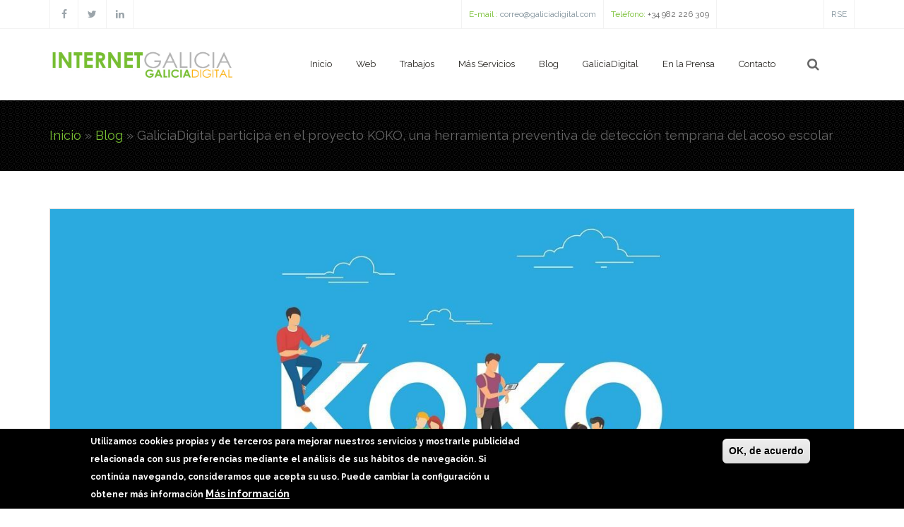

--- FILE ---
content_type: text/html; charset=utf-8
request_url: https://internetgalicia.net/blog/galiciadigital-participa-en-el-proyecto-koko-una-herramienta-preventiva-de-detecci%C3%B3n-temprana
body_size: 12185
content:
<!DOCTYPE html>
<html>
  <head>
    <meta name="viewport" content="width=device-width, initial-scale=1.0, minimum-scale=1">
    <meta name="publisuites-verify-code" content="aHR0cDovL3d3dy5pbnRlcm5ldGdhbGljaWEubmV0" />
		<meta http-equiv="Content-Type" content="text/html; charset=utf-8" />
<script src="https://www.google.com/recaptcha/api.js?hl=es" async="async" defer="defer"></script>
<link rel="shortcut icon" href="https://internetgalicia.net/sites/default/files/favicon.jpg" type="image/jpeg" />
<meta name="description" content="Esta semana hemos lanzado la web de Somos KOKO, un proyecto que nace en Santiago de Compostela, con la intención de luchar contra el acoso escolar." />
<meta name="generator" content="Drupal 7 (https://www.drupal.org)" />
<link rel="canonical" href="https://internetgalicia.net/blog/galiciadigital-participa-en-el-proyecto-koko-una-herramienta-preventiva-de-detecci%C3%B3n-temprana" />
<link rel="shortlink" href="https://internetgalicia.net/node/355" />
<meta property="og:site_name" content="Internet Galicia" />
<meta property="og:type" content="article" />
<meta property="og:url" content="https://internetgalicia.net/blog/galiciadigital-participa-en-el-proyecto-koko-una-herramienta-preventiva-de-detecci%C3%B3n-temprana" />
<meta property="og:title" content="GaliciaDigital participa en el proyecto KOKO, una herramienta preventiva de detección temprana del acoso escolar" />
<meta property="og:description" content="Esta semana hemos lanzado la web de Somos KOKO, un proyecto que nace en Santiago de Compostela, con la intención de luchar contra el acoso escolar." />
<meta property="og:updated_time" content="2018-04-13T18:35:47+02:00" />
<meta property="article:published_time" content="2018-04-13T18:35:47+02:00" />
<meta property="article:modified_time" content="2018-04-13T18:35:47+02:00" />
		<title>GaliciaDigital participa en el proyecto KOKO, una herramienta preventiva de detección temprana del acoso escolar | Internet Galicia</title>
		<link type="text/css" rel="stylesheet" href="https://internetgalicia.net/sites/default/files/css/css_xE-rWrJf-fncB6ztZfd2huxqgxu4WO-qwma6Xer30m4.css" media="all" />
<link type="text/css" rel="stylesheet" href="https://internetgalicia.net/sites/default/files/css/css_pl-eejHBjbV88XC6F9UKqObMM7lpy0Z5ybQssvJVW98.css" media="all" />
<link type="text/css" rel="stylesheet" href="https://internetgalicia.net/sites/default/files/css/css_jCpqyLUAfYABLGP5F5Wpddhq0z-bwERV15rvB1QPrls.css" media="all" />
<link type="text/css" rel="stylesheet" href="https://internetgalicia.net/sites/default/files/css/css_47DEQpj8HBSa-_TImW-5JCeuQeRkm5NMpJWZG3hSuFU.css" media="screen and (min-width: 992px)" />
<link type="text/css" rel="stylesheet" href="https://internetgalicia.net/sites/default/files/css/css_4BBwRTjUzEAy4fpqbbheWfB-gci4_VOD8CGJBcHLwqQ.css" media="screen and (max-width: 991px)" />
<link type="text/css" rel="stylesheet" href="https://internetgalicia.net/sites/default/files/css/css_i_keRKSJ6vaANyeAhANLDAs09PkEalxh1JoJqnWs0A4.css" media="all" />
<style type="text/css" media="all">
<!--/*--><![CDATA[/*><!--*/
.dexp-masonry-filter .información span:before,.dexp-portfolio-filter .información span:before{background-color:#FF6C13 !important;}.información .portfolio-item-overlay{background-color:rgba(255,108,19,0.7) !important;}.dexp-masonry-filter .webs span:before,.dexp-portfolio-filter .webs span:before{background-color:#FF6C13 !important;}.webs .portfolio-item-overlay{background-color:rgba(255,108,19,0.7) !important;}.dexp-masonry-filter .cultura span:before,.dexp-portfolio-filter .cultura span:before{background-color:#574DE5 !important;}.cultura .portfolio-item-overlay{background-color:rgba(87,77,229,0.7) !important;}.dexp-masonry-filter .empresas span:before,.dexp-portfolio-filter .empresas span:before{background-color:#E2E41F !important;}.empresas .portfolio-item-overlay{background-color:rgba(226,228,31,0.7) !important;}
#sliding-popup.sliding-popup-bottom,#sliding-popup.sliding-popup-bottom .eu-cookie-withdraw-banner,.eu-cookie-withdraw-tab{background:#000000;}#sliding-popup.sliding-popup-bottom.eu-cookie-withdraw-wrapper{background:transparent}#sliding-popup .popup-content #popup-text h1,#sliding-popup .popup-content #popup-text h2,#sliding-popup .popup-content #popup-text h3,#sliding-popup .popup-content #popup-text p,#sliding-popup label,#sliding-popup div,.eu-cookie-compliance-secondary-button,.eu-cookie-withdraw-tab{color:#fff !important;}.eu-cookie-withdraw-tab{border-color:#fff;}.eu-cookie-compliance-more-button{color:#fff !important;}

/*]]>*/-->
</style>
		<script type="text/javascript" src="//ajax.googleapis.com/ajax/libs/jquery/1.7.2/jquery.min.js"></script>
<script type="text/javascript">
<!--//--><![CDATA[//><!--
window.jQuery || document.write("<script src='/sites/all/modules/jquery_update/replace/jquery/1.7/jquery.min.js'>\x3C/script>")
//--><!]]>
</script>
<script type="text/javascript" src="https://internetgalicia.net/sites/default/files/js/js_Hfha9RCTNm8mqMDLXriIsKGMaghzs4ZaqJPLj2esi7s.js"></script>
<script type="text/javascript" src="https://internetgalicia.net/sites/default/files/js/js_TVTqjz8JHRb2KK9hlzuk0YsjzD013dKyYX_OTz-2VXU.js"></script>
<script type="text/javascript" src="https://internetgalicia.net/sites/default/files/js/js_NpX2cwCeepkWZZ194B6-ViyVBHleaYLOx5R9EWBOMRU.js"></script>
<script type="text/javascript" src="https://internetgalicia.net/sites/default/files/js/js_M73m0ZtzlgzCfvlfXS3L5B1zOtgKVaKS6vN9cCcl_PE.js"></script>
<script type="text/javascript">
<!--//--><![CDATA[//><!--
(function(i,s,o,g,r,a,m){i["GoogleAnalyticsObject"]=r;i[r]=i[r]||function(){(i[r].q=i[r].q||[]).push(arguments)},i[r].l=1*new Date();a=s.createElement(o),m=s.getElementsByTagName(o)[0];a.async=1;a.src=g;m.parentNode.insertBefore(a,m)})(window,document,"script","https://www.google-analytics.com/analytics.js","ga");ga("create", "UA-8384813-37", {"cookieDomain":"auto"});ga("set", "anonymizeIp", true);ga("send", "pageview");
//--><!]]>
</script>
<script type="text/javascript" src="https://internetgalicia.net/sites/default/files/js/js_Q52RFFYOFOFxL90qY5ix5ug7p2uYeOplEXHA9qNzCI8.js"></script>
<script type="text/javascript" src="https://internetgalicia.net/sites/default/files/js/js_bLv6z0NBrtzqW05Y1h4eBXpXxxHQNvUt0sHo5rwbvrI.js"></script>
<script type="text/javascript">
<!--//--><![CDATA[//><!--
jQuery.extend(Drupal.settings, {"basePath":"\/","pathPrefix":"","setHasJsCookie":0,"ajaxPageState":{"theme":"jollyness","theme_token":"41Qn2Wdl2L_6tgMXrxasTvPZ0W0To7mVPSFcgZsl_Mg","js":{"0":1,"sites\/all\/modules\/eu_cookie_compliance\/js\/eu_cookie_compliance.js":1,"\/\/ajax.googleapis.com\/ajax\/libs\/jquery\/1.7.2\/jquery.min.js":1,"1":1,"misc\/jquery-extend-3.4.0.js":1,"misc\/jquery-html-prefilter-3.5.0-backport.js":1,"misc\/jquery.once.js":1,"misc\/drupal.js":1,"sites\/all\/modules\/eu_cookie_compliance\/js\/jquery.cookie-1.4.1.min.js":1,"sites\/all\/modules\/extlink\/extlink.js":1,"sites\/all\/themes\/drupalexp\/assets\/js\/plugins.js":1,"public:\/\/languages\/es_UzDJe5_Ki3J1LNWCkvwISHre40xJFp8-uIfN15IoeNs.js":1,"sites\/all\/libraries\/appear\/jquery.appear.js":1,"sites\/all\/modules\/drupalexp\/modules\/dexp_animation\/js\/dexp_animation.js":1,"sites\/all\/modules\/lightbox2\/js\/lightbox.js":1,"sites\/all\/libraries\/bxslider\/jquery.bxslider.min.js":1,"sites\/all\/modules\/drupalexp\/modules\/dexp_views_bxslider\/js\/dexp_bxslider.js":1,"sites\/all\/modules\/captcha\/captcha.js":1,"sites\/all\/modules\/drupalexp\/modules\/dexp_menu\/js\/dexp-menu.js":1,"sites\/all\/modules\/drupalexp\/modules\/dexp_menu\/js\/jquery.transform2d.js":1,"sites\/all\/modules\/google_analytics\/googleanalytics.js":1,"2":1,"sites\/all\/modules\/drupalexp\/modules\/dexp_shortcodes\/asset\/js\/dexp_shortcode_bxslider.js":1,"sites\/all\/themes\/drupalexp\/assets\/js\/drupalexp-sticky.js":1,"misc\/textarea.js":1,"sites\/all\/modules\/webform\/js\/webform.js":1,"sites\/all\/modules\/form_placeholder\/form_placeholder.js":1,"sites\/all\/themes\/drupalexp\/vendor\/bootstrap\/js\/bootstrap.min.js":1,"sites\/all\/themes\/drupalexp\/assets\/js\/drupalexp-custompadding.js":1,"sites\/all\/themes\/drupalexp\/assets\/js\/drupalexp.js":1,"sites\/all\/themes\/drupalexp\/assets\/js\/dexp-smoothscroll.js":1,"sites\/all\/themes\/jollyness\/assets\/js\/jollyness.js":1},"css":{"modules\/system\/system.base.css":1,"modules\/system\/system.menus.css":1,"modules\/system\/system.messages.css":1,"modules\/system\/system.theme.css":1,"modules\/field\/theme\/field.css":1,"sites\/all\/modules\/menu_attach_block\/menu_attach_block.css":1,"sites\/all\/modules\/mollom\/mollom.css":1,"modules\/node\/node.css":1,"modules\/search\/search.css":1,"modules\/user\/user.css":1,"sites\/all\/modules\/extlink\/extlink.css":1,"sites\/all\/modules\/views\/css\/views.css":1,"sites\/all\/modules\/ckeditor\/css\/ckeditor.css":1,"sites\/all\/modules\/ctools\/css\/ctools.css":1,"sites\/all\/modules\/drupalexp\/modules\/dexp_animation\/css\/animate.css":1,"sites\/all\/modules\/lightbox2\/css\/lightbox_alt.css":1,"sites\/all\/libraries\/bxslider\/jquery.bxslider.css":1,"sites\/all\/modules\/drupalexp\/modules\/dexp_views_bxslider\/css\/dexp_bxslider.css":1,"sites\/all\/modules\/drupalexp\/modules\/dexp_menu\/css\/dexp-mega-menu.css":1,"sites\/all\/modules\/drupalexp\/modules\/dexp_menu\/css\/dexp-mobile-menu.css":1,"sites\/all\/modules\/eu_cookie_compliance\/css\/eu_cookie_compliance.css":1,"sites\/all\/modules\/webform\/css\/webform.css":1,"sites\/all\/modules\/drupalexp\/modules\/dexp_animation\/css\/dexp-animation.css":1,"sites\/all\/modules\/drupalexp\/modules\/dexp_widget\/css\/flickr.css":1,"sites\/all\/themes\/drupalexp\/assets\/css\/drupalexp.css":1,"sites\/all\/themes\/drupalexp\/vendor\/bootstrap\/css\/bootstrap.min.css":1,"sites\/all\/themes\/drupalexp\/vendor\/font-awesome\/css\/font-awesome.min.css":1,"sites\/all\/themes\/drupalexp\/vendor\/et-line-font\/css\/et-icons.css":1,"sites\/all\/themes\/drupalexp\/assets\/css\/drupalexp-rtl.css":1,"public:\/\/drupalexp\/css\/style-whitegreen.css":1,"1":1,"0":1}},"lightbox2":{"rtl":"0","file_path":"\/(\\w\\w\/)public:\/","default_image":"\/sites\/all\/modules\/lightbox2\/images\/brokenimage.jpg","border_size":1,"font_color":"000","box_color":"fff","top_position":"","overlay_opacity":"0.8","overlay_color":"000","disable_close_click":1,"resize_sequence":0,"resize_speed":400,"fade_in_speed":400,"slide_down_speed":600,"use_alt_layout":1,"disable_resize":0,"disable_zoom":0,"force_show_nav":0,"show_caption":1,"loop_items":0,"node_link_text":"Ver detalles de la imagen","node_link_target":0,"image_count":"Imagen !current de !total","video_count":"Video !current de !total","page_count":"Pagina !current de !total","lite_press_x_close":"presiona \u003Ca href=\u0022#\u0022 onclick=\u0022hideLightbox(); return FALSE;\u0022\u003E\u003Ckbd\u003Ex\u003C\/kbd\u003E\u003C\/a\u003E para cerrar","download_link_text":"","enable_login":false,"enable_contact":false,"keys_close":"c x 27","keys_previous":"p 37","keys_next":"n 39","keys_zoom":"z","keys_play_pause":"32","display_image_size":"original","image_node_sizes":"()","trigger_lightbox_classes":"","trigger_lightbox_group_classes":"","trigger_slideshow_classes":"","trigger_lightframe_classes":"","trigger_lightframe_group_classes":"","custom_class_handler":0,"custom_trigger_classes":"","disable_for_gallery_lists":true,"disable_for_acidfree_gallery_lists":true,"enable_acidfree_videos":true,"slideshow_interval":5000,"slideshow_automatic_start":true,"slideshow_automatic_exit":true,"show_play_pause":true,"pause_on_next_click":false,"pause_on_previous_click":true,"loop_slides":false,"iframe_width":600,"iframe_height":400,"iframe_border":0,"enable_video":0,"useragent":"Mozilla\/5.0 (Macintosh; Intel Mac OS X 10_15_7) AppleWebKit\/537.36 (KHTML, like Gecko) Chrome\/131.0.0.0 Safari\/537.36; ClaudeBot\/1.0; +claudebot@anthropic.com)"},"dexpbxsliders":{"client-block":{"mode":"horizontal","speed":"700","auto":true,"pause":"5000","infiniteLoop":true,"slideMargin":25,"startSlide":"0","randomStart":true,"pager":false,"controls":true,"minSlides":"1","maxSlides":"5","moveSlides":"0","slideWidth":"150","prevText":"\u003Ci class=\u0022fa fa-angle-left\u0022\u003E\u003C\/i\u003E","nextText":"\u003Ci class=\u0022fa fa-angle-right\u0022\u003E\u003C\/i\u003E","touchEnabled":true}},"eu_cookie_compliance":{"popup_enabled":1,"popup_agreed_enabled":0,"popup_hide_agreed":0,"popup_clicking_confirmation":0,"popup_scrolling_confirmation":0,"popup_html_info":"\u003Cdiv class=\u0022eu-cookie-compliance-banner eu-cookie-compliance-banner-info eu-cookie-compliance-banner--default\u0022\u003E\n  \u003Cdiv class=\u0022popup-content info\u0022\u003E\n    \u003Cdiv id=\u0022popup-text\u0022\u003E\n      \u003Cp\u003EUtilizamos cookies propias y de terceros para mejorar nuestros servicios y mostrarle publicidad relacionada con sus preferencias mediante el an\u00e1lisis de sus h\u00e1bitos de navegaci\u00f3n. Si contin\u00faa navegando, consideramos que acepta su uso. Puede cambiar la configuraci\u00f3n u obtener m\u00e1s informaci\u00f3n\u003C\/p\u003E\n              \u003Cbutton type=\u0022button\u0022 class=\u0022find-more-button eu-cookie-compliance-more-button\u0022\u003EM\u00e1s informaci\u00f3n\u003C\/button\u003E\n          \u003C\/div\u003E\n    \n    \u003Cdiv id=\u0022popup-buttons\u0022 class=\u0022\u0022\u003E\n      \u003Cbutton type=\u0022button\u0022 class=\u0022agree-button eu-cookie-compliance-default-button\u0022\u003EOK, de acuerdo\u003C\/button\u003E\n          \u003C\/div\u003E\n  \u003C\/div\u003E\n\u003C\/div\u003E","use_mobile_message":false,"mobile_popup_html_info":"\u003Cdiv class=\u0022eu-cookie-compliance-banner eu-cookie-compliance-banner-info eu-cookie-compliance-banner--default\u0022\u003E\n  \u003Cdiv class=\u0022popup-content info\u0022\u003E\n    \u003Cdiv id=\u0022popup-text\u0022\u003E\n                    \u003Cbutton type=\u0022button\u0022 class=\u0022find-more-button eu-cookie-compliance-more-button\u0022\u003EM\u00e1s informaci\u00f3n\u003C\/button\u003E\n          \u003C\/div\u003E\n    \n    \u003Cdiv id=\u0022popup-buttons\u0022 class=\u0022\u0022\u003E\n      \u003Cbutton type=\u0022button\u0022 class=\u0022agree-button eu-cookie-compliance-default-button\u0022\u003EOK, de acuerdo\u003C\/button\u003E\n          \u003C\/div\u003E\n  \u003C\/div\u003E\n\u003C\/div\u003E\n","mobile_breakpoint":"768","popup_html_agreed":"\u003Cdiv\u003E\n  \u003Cdiv class=\u0022popup-content agreed\u0022\u003E\n    \u003Cdiv id=\u0022popup-text\u0022\u003E\n      \u003Ch2\u003EThank you for accepting cookies\u003C\/h2\u003E\n\u003Cp\u003EYou can now hide this message or find out more about cookies.\u003C\/p\u003E\n    \u003C\/div\u003E\n    \u003Cdiv id=\u0022popup-buttons\u0022\u003E\n      \u003Cbutton type=\u0022button\u0022 class=\u0022hide-popup-button eu-cookie-compliance-hide-button\u0022\u003EOcultar\u003C\/button\u003E\n              \u003Cbutton type=\u0022button\u0022 class=\u0022find-more-button eu-cookie-compliance-more-button-thank-you\u0022 \u003EMore info\u003C\/button\u003E\n          \u003C\/div\u003E\n  \u003C\/div\u003E\n\u003C\/div\u003E","popup_use_bare_css":false,"popup_height":"auto","popup_width":"100%","popup_delay":1000,"popup_link":"\/node\/371","popup_link_new_window":1,"popup_position":null,"fixed_top_position":1,"popup_language":"es","store_consent":false,"better_support_for_screen_readers":0,"reload_page":0,"domain":"","domain_all_sites":null,"popup_eu_only_js":0,"cookie_lifetime":"100","cookie_session":false,"disagree_do_not_show_popup":0,"method":"default","whitelisted_cookies":"","withdraw_markup":"\u003Cbutton type=\u0022button\u0022 class=\u0022eu-cookie-withdraw-tab\u0022\u003EPrivacy settings\u003C\/button\u003E\n\u003Cdiv class=\u0022eu-cookie-withdraw-banner\u0022\u003E\n  \u003Cdiv class=\u0022popup-content info\u0022\u003E\n    \u003Cdiv id=\u0022popup-text\u0022\u003E\n      \u003Ch2\u003EWe use cookies on this site to enhance your user experience\u003C\/h2\u003E\n\u003Cp\u003EYou have given your consent for us to set cookies.\u003C\/p\u003E\n    \u003C\/div\u003E\n    \u003Cdiv id=\u0022popup-buttons\u0022\u003E\n      \u003Cbutton type=\u0022button\u0022 class=\u0022eu-cookie-withdraw-button\u0022\u003EWithdraw consent\u003C\/button\u003E\n    \u003C\/div\u003E\n  \u003C\/div\u003E\n\u003C\/div\u003E\n","withdraw_enabled":false,"withdraw_button_on_info_popup":0,"cookie_categories":[],"enable_save_preferences_button":1,"fix_first_cookie_category":1,"select_all_categories_by_default":0},"extlink":{"extTarget":"_blank","extClass":0,"extLabel":"(link is external)","extImgClass":0,"extSubdomains":1,"extExclude":"","extInclude":"","extCssExclude":"","extCssExplicit":"","extAlert":0,"extAlertText":"This link will take you to an external web site.","mailtoClass":0,"mailtoLabel":"(link sends e-mail)"},"googleanalytics":{"trackOutbound":1,"trackMailto":1,"trackDownload":1,"trackDownloadExtensions":"7z|aac|arc|arj|asf|asx|avi|bin|csv|doc(x|m)?|dot(x|m)?|exe|flv|gif|gz|gzip|hqx|jar|jpe?g|js|mp(2|3|4|e?g)|mov(ie)?|msi|msp|pdf|phps|png|ppt(x|m)?|pot(x|m)?|pps(x|m)?|ppam|sld(x|m)?|thmx|qtm?|ra(m|r)?|sea|sit|tar|tgz|torrent|txt|wav|wma|wmv|wpd|xls(x|m|b)?|xlt(x|m)|xlam|xml|z|zip"},"form_placeholder":{"fallback_support":false,"include":"#contact-site-form *,#contact-site-form--2 *","exclude":"","required_indicator":"remove"},"urlIsAjaxTrusted":{"\/blog\/galiciadigital-participa-en-el-proyecto-koko-una-herramienta-preventiva-de-detecci%C3%B3n-temprana":true},"drupalexp":{"key":"White-Green","base_color":"#77be32","link_color":"#77be32","link_hover_color":"#77be32","text_color":"#666666","heading_color":"#2D3237"}});
//--><!]]>
</script>
	</head>
    
	<body class="html not-front not-logged-in no-sidebars page-node page-node- page-node-355 node-type-article ltr wide  preset-white-green" >
		<div id="skip-link">
		<a href="#main-content" class="element-invisible element-focusable">Pasar al contenido principal</a>
		</div>
				<div class="dexp-body-inner default"><section  class="dexp-section" id="section-top">
	<div class="container">
		<div class="row">
			<!-- .region-social-top-->
  <div class="region region-social-top col-xs-12 col-sm-12 col-md-5 col-lg-5">
    
<div id="block-block-46" class="block block-block hidden-xs hidden-sm">
  <div class="inner"></div>
        
  <div  class="content">
    <div class="social clearfix">
<ul>
<li><a target="_blank" data-placement="auto" data-toggle="tooltip" title="Facebook" href="https://www.facebook.com/galiciadigital" class="dtooltip social-icon "><span><i class="fa fa-facebook"></i></span> </a></li>
<li><a target="_blank" data-placement="auto" data-toggle="tooltip" title="Twitter" href="https://twitter.com/galiciadigital" class="dtooltip social-icon "><span><i class="fa fa-twitter"></i></span> </a></li>
<li><a target="_blank" data-placement="auto" data-toggle="tooltip" title="Linkedin" href="https://www.linkedin.com/company/galiciadigital---interdix-galicia-s.l." class="dtooltip social-icon "><span><i class="fa fa-linkedin"></i></span> </a></li>
</ul>
</div>
  </div>
</div>
  </div>
<!-- END .region-social-top-->
<!-- .region-contact-info-->
  <div class="region region-contact-info col-xs-12 col-sm-8 col-md-5 col-lg-5">
    
<div id="block-block-48" class="block block-block hidden-xs hidden-sm">
  <div class="inner"></div>
        
  <div  class="content">
    <div class="callus clearfix">
<ul>
<li>
<p><span>E-mail :</span> <a href="mailto:correo@galiciadigital.com">correo@galiciadigital.com</a></p>
</li>
<li>
<p><span>Teléfono:</span> +34 982 226 309</p>
</li>
</ul>
</div>
  </div>
</div>
  </div>
<!-- END .region-contact-info-->
<!-- .region-cart-->
  <div class="region region-cart col-xs-12 col-sm-4 col-md-2 col-lg-2">
    
<div id="block-block-80" class="block block-block">
  <div class="inner"></div>
        
  <div  class="content">
    <div class="callus clearfix">
<ul>
<li>
<p><a href="/blog-rse">RSE</a>
	</p></li>
</ul>
</div>
  </div>
</div>
  </div>
<!-- END .region-cart-->
		</div>
	</div>
</section>
<section  class="dexp-section dexp-sticky" id="section-header">
	<div class="container">
		<div class="row">
			<!-- .region-logo-->
<div class="col-xs-8 col-sm-10 col-md-3 col-lg-3"><a href="/" class="site-logo"><img src="https://internetgalicia.net/sites/default/files/logo_internet_galicia_1.jpg" alt=""/></a></div><!-- END .region-logo-->
<!-- .region-navigation-->
  <div class="region region-navigation col-xs-2 col-sm-1 col-md-8 col-lg-8">
    
<div id="block-dexp-menu-dexp-menu-block-1" class="block block-dexp-menu">
  <div class="inner"></div>
        
  <div  class="content">
    <a data-target="#dexp-dropdown" href="#" class="hidden-lg hidden-md btn btn-inverse dexp-menu-toggler">
	<i class="fa fa-bars"></i>
</a>
<div id="dexp-dropdown" class="dexp-menu dexp-dropdown">
<ul class="menu"><li class="first leaf"><a href="/inicio">Inicio</a></li>
<li class="expanded solo-arriba"><a href="/web" class="solo-arriba">Web</a><ul class="menu"><li class="first leaf"><a href="/dise%C3%B1o-web">Diseño Web</a></li>
<li class="last leaf"><a href="/planes-de-alojamiento">Alojamientos</a></li>
</ul></li>
<li class="leaf"><a href="/portfolio">Trabajos</a></li>
<li class="leaf"><a href="/m%C3%A1s-servicios">Más Servicios</a></li>
<li class="leaf"><a href="/blog">Blog</a></li>
<li class="leaf"><a href="https://www.galiciadigital.com">GaliciaDigital</a></li>
<li class="leaf"><a href="/en-la-prensa">En la Prensa</a></li>
<li class="last leaf"><a href="/contacto">Contacto</a></li>
</ul></div>  </div>
</div>
  </div>
<!-- END .region-navigation-->
<!-- .region-search-->
    <div class="region region-search col-xs-2 col-sm-1 col-md-1 col-lg-1 pull-right">
        <span class="fa fa-search search-icon"></span>
        <div class="container search-wrapper">
            <div class="row">
                <div class="col-lg-11 col-ms-11 col-sm-11 col-xs-10">
                    
<div id="block-search-form" class="block block-search">
  <div class="inner"></div>
        
  <div  class="content">
    <form action="/blog/galiciadigital-participa-en-el-proyecto-koko-una-herramienta-preventiva-de-detecci%C3%B3n-temprana" method="post" id="search-block-form" accept-charset="UTF-8"><div><div class="container-inline">
      <h2 class="element-invisible">Formulario de búsqueda</h2>
    <div class="form-item form-type-textfield form-item-search-block-form">
  <label class="element-invisible" for="edit-search-block-form--2">Buscar </label>
 <input title="Escriba lo que quiere buscar." placeholder="¿Qué estás buscando?" type="text" id="edit-search-block-form--2" name="search_block_form" value="" size="15" maxlength="128" class="form-text" />
</div>
<div class="form-actions form-wrapper" id="edit-actions"><input class="element-invisible btn btn-primary form-submit" type="submit" id="edit-submit" name="op" value="Buscar" /></div><input type="hidden" name="form_build_id" value="form-wBWOUWtTK2i13NyRLftALyBRN38Q8Nsr_02usujhovk" />
<input type="hidden" name="form_id" value="search_block_form" />
</div>
</div></form>  </div>
</div>
  
                </div>
                <div class="col-lg-1 col-ms-1 col-sm-1 col-xs-2">
                    <span class="fa fa-times search-close"></span>
                </div>
            </div>
        </div>
    </div>
<!-- END .region-search-->
		</div>
	</div>
</section>
<section  class="dexp-section" id="section-page-title">
	<div class="container">
		<div class="row">
			<!-- .region-breadcrumb-->
  <div class="region region-breadcrumb col-xs-12 col-sm-12 col-md-12 col-lg-12">
    
<div id="block-dexp-page-elements-dexp-page-elements-breadcrumb" class="block block-dexp-page-elements">
  <div class="inner"></div>
        
  <div  class="content">
    <h2 class="element-invisible">Usted está aquí</h2><div class="breadcrumb"><a href="/" id="custom-breadcrumbs-home" class="even">Inicio</a> » <a href="/blog" class="custom-breadcrumbs-item-1 odd">Blog</a> » <span class="Array custom-breadcrumbs-none">GaliciaDigital participa en el proyecto KOKO, una herramienta preventiva de detección temprana del acoso escolar</span></div>  </div>
</div>
  </div>
<!-- END .region-breadcrumb-->
		</div>
	</div>
</section>
<section  class="dexp-section" id="section-main-content">
	<div class="container">
		<div class="row">
			<!-- .region-content-->
<div class="region region-content col-xs-12 col-sm-12 col-md-12 col-lg-12">
<div class="tabs"></div>
<div id="block-system-main" class="block block-system">
  <div class="inner"></div>
        
  <div  class="content">
    <div id="node-355" class="blog_wrap node node-article node-promoted clearfix" about="/blog/galiciadigital-participa-en-el-proyecto-koko-una-herramienta-preventiva-de-detecci%C3%B3n-temprana" typeof="sioc:Item foaf:Document">
  <!-- Begin media blog -->
  <div class="media_element">
         <div class="field field-name-field-media field-type-media field-label-hidden">
<div class="field-items">
<div class="ImageWrapper  field-item even">
  <img typeof="foaf:Image" src="https://internetgalicia.net/sites/default/files/somoskoko_0.jpg" width="1262" height="669" alt="" />      </div>
</div>
</div> 
      </div>
  <!-- End media blog -->
  
  <!-- Begin title blog region detail mode!-->
  <div class="title">
      <div class="post_date">
          <i class="fa "></i>
      </div>
      <h3><a title="GaliciaDigital participa en el proyecto KOKO, una herramienta preventiva de detección temprana del acoso escolar" href="/blog/galiciadigital-participa-en-el-proyecto-koko-una-herramienta-preventiva-de-detecci%C3%B3n-temprana">GaliciaDigital participa en el proyecto KOKO, una herramienta preventiva de detección temprana del acoso escolar</a></h3>
      <div class="post_meta">
          <span>
            <i class="fa fa-calendar"></i> 
            13 Abr 18          </span>
          <span><i class="fa fa-user"></i> <span rel="sioc:has_creator"><span class="username" xml:lang="" about="/users/toni" typeof="sioc:UserAccount" property="foaf:name" datatype="">toni</span></span></span>
                    <span><i class="fa fa-tag"></i><a href="/taxonomy/term/1">Webs</a></span>
                </div><!-- end post-meta -->
  </div>
  <!-- End title blog region detail mode!-->

  <!-- Begin short body region full mode!-->
  <div class="post_desc">
    <div class="field field-name-body field-type-text-with-summary field-label-hidden"><div class="field-items"><div class="field-item even" property="content:encoded"><p class="rtejustify">Esta semana hemos lanzado<a href="http://www.somoskoko.com/" target="_blank"><u> la web de Somos KOKO</u></a>, un proyecto que nace en Santiago de Compostela, con la intención de luchar contra el acoso escolar. Así que estamos encantados de poder participar con el desarrollo de esta web, una plataforma con estructura one-page que presenta de forma sencilla y visual el proyecto, y permite a los interesados participar en él. Creemos que es fundamental luchar contra este grave problema, así que desde ya os invitamos a todos a visitar la web de KOKO.</p>
<p class="rtejustify"><strong>Proyecto KOKO</strong></p>
<p class="rtejustify">KOKO es una herramienta preventiva de detección temprana del acoso escolar. 246 Millones de niños sufren acoso escolar en el mundo. No apartes la mirada. El silencio te hace cómplice.</p>
<p class="rtejustify">Necesitamos una herramienta que sirva de altavoz para romper la ley del silencio. Y así nace KOKO, una plataforma web y aplicación móvil gratuita que previene y gestiona los conflictos escolares. Ofrecemos un canal de comunicación online, a través del cual la Comunidad Educativa puede revelar sus conflictos de forma anónima o identificándose, pudiendo extraer datos en tiempo real y ayudar en la toma de decisiones. Fomentamos el buen clima y el diálogo entre iguales. La suma de todas estas actuaciones buscan minimizar los casos de acoso escolar.</p>
<p class="rtejustify">Nuestra plataforma permite interactuar de manera instantánea y sencilla utilizando los mismos códigos y herramientas de comunicación que utilizan los niños y adolescentes, facilitando así la interacción. Porque pedir ayuda no es de débiles.</p>
</div></div></div>  </div>
  <!-- End short body region full mode!-->
  
</div>
  </div>
</div>
</div>
<!-- END .region-content-->
		</div>
	</div>
</section>
<section  class="dexp-section" id="section-team">
	<div class="container">
		<div class="row">
			<!-- .region-team-->
  <div class="region region-team col-xs-12 col-sm-12 col-md-12 col-lg-12">
    
<div id="block-views-client-block" class="block block-views title text-center" style="padding:60px 0">
  <div class="inner"></div>
              <h1 class="block-title">CLIENTES</h1>
    <hr/>
        <p class="block-subtitle">Algunos de los clientes que han confiado en nosotros</p>
      
  <div  class="content">
    <div class="view view-client view-id-client view-display-id-block view-dom-id-52892d7f4441f3fcde4a0bf639d9a77d">
        
  
  
      <div class="view-content">
      <div id="client-block" class="dexp-bxslider">
			<div class="bxslide">
						  
  <div class="views-field views-field-field-client-image">        <div class="field-content client ImageWrapper GrayScale"><img typeof="foaf:Image" src="https://internetgalicia.net/sites/default/files/galicia_calidade.jpg" width="250" height="150" alt="" /></div>  </div>					</div>
			<div class="bxslide">
						  
  <div class="views-field views-field-field-client-image">        <div class="field-content client ImageWrapper GrayScale"><img typeof="foaf:Image" src="https://internetgalicia.net/sites/default/files/fegamp.jpg" width="250" height="150" alt="" /></div>  </div>					</div>
			<div class="bxslide">
						  
  <div class="views-field views-field-field-client-image">        <div class="field-content client ImageWrapper GrayScale"><img typeof="foaf:Image" src="https://internetgalicia.net/sites/default/files/casanova.jpg" width="250" height="150" alt="" /></div>  </div>					</div>
			<div class="bxslide">
						  
  <div class="views-field views-field-field-client-image">        <div class="field-content client ImageWrapper GrayScale"><img typeof="foaf:Image" src="https://internetgalicia.net/sites/default/files/leiterio_web.jpg" width="250" height="150" alt="" /></div>  </div>					</div>
			<div class="bxslide">
						  
  <div class="views-field views-field-field-client-image">        <div class="field-content client ImageWrapper GrayScale"><img typeof="foaf:Image" src="https://internetgalicia.net/sites/default/files/logo_valleinclan.jpg" width="500" height="250" alt="" /></div>  </div>					</div>
			<div class="bxslide">
						  
  <div class="views-field views-field-field-client-image">        <div class="field-content client ImageWrapper GrayScale"><img typeof="foaf:Image" src="https://internetgalicia.net/sites/default/files/ABSA_logo1-simple.jpg" width="500" height="250" alt="" /></div>  </div>					</div>
			<div class="bxslide">
						  
  <div class="views-field views-field-field-client-image">        <div class="field-content client ImageWrapper GrayScale"><img typeof="foaf:Image" src="https://internetgalicia.net/sites/default/files/fundacion_cip.jpg" width="250" height="150" alt="" /></div>  </div>					</div>
			<div class="bxslide">
						  
  <div class="views-field views-field-field-client-image">        <div class="field-content client ImageWrapper GrayScale"><img typeof="foaf:Image" src="https://internetgalicia.net/sites/default/files/serfuja.jpg" width="500" height="300" alt="" /></div>  </div>					</div>
			<div class="bxslide">
						  
  <div class="views-field views-field-field-client-image">        <div class="field-content client ImageWrapper GrayScale"><img typeof="foaf:Image" src="https://internetgalicia.net/sites/default/files/cons_ribeira_sacra.jpg" width="250" height="150" alt="" /></div>  </div>					</div>
			<div class="bxslide">
						  
  <div class="views-field views-field-field-client-image">        <div class="field-content client ImageWrapper GrayScale"><img typeof="foaf:Image" src="https://internetgalicia.net/sites/default/files/dep_coruna.jpg" width="250" height="150" alt="" /></div>  </div>					</div>
			<div class="bxslide">
						  
  <div class="views-field views-field-field-client-image">        <div class="field-content client ImageWrapper GrayScale"><img typeof="foaf:Image" src="https://internetgalicia.net/sites/default/files/eixo-atlantico.jpg" width="250" height="150" alt="" /></div>  </div>					</div>
			<div class="bxslide">
						  
  <div class="views-field views-field-field-client-image">        <div class="field-content client ImageWrapper GrayScale"><img typeof="foaf:Image" src="https://internetgalicia.net/sites/default/files/insitu.jpg" width="250" height="150" alt="" /></div>  </div>					</div>
			<div class="bxslide">
						  
  <div class="views-field views-field-field-client-image">        <div class="field-content client ImageWrapper GrayScale"><img typeof="foaf:Image" src="https://internetgalicia.net/sites/default/files/xacobeo.jpg" width="250" height="150" alt="" /></div>  </div>					</div>
			<div class="bxslide">
						  
  <div class="views-field views-field-field-client-image">        <div class="field-content client ImageWrapper GrayScale"><img typeof="foaf:Image" src="https://internetgalicia.net/sites/default/files/udc.jpg" width="250" height="150" alt="" /></div>  </div>					</div>
			<div class="bxslide">
						  
  <div class="views-field views-field-field-client-image">        <div class="field-content client ImageWrapper GrayScale"><img typeof="foaf:Image" src="https://internetgalicia.net/sites/default/files/dep_ourense.jpg" width="250" height="150" alt="" /></div>  </div>					</div>
			<div class="bxslide">
						  
  <div class="views-field views-field-field-client-image">        <div class="field-content client ImageWrapper GrayScale"><img typeof="foaf:Image" src="https://internetgalicia.net/sites/default/files/sogama.jpg" width="250" height="150" alt="" /></div>  </div>					</div>
			<div class="bxslide">
						  
  <div class="views-field views-field-field-client-image">        <div class="field-content client ImageWrapper GrayScale"><img typeof="foaf:Image" src="https://internetgalicia.net/sites/default/files/corte_ingles.png" width="250" height="150" alt="" /></div>  </div>					</div>
			<div class="bxslide">
						  
  <div class="views-field views-field-field-client-image">        <div class="field-content client ImageWrapper GrayScale"><img typeof="foaf:Image" src="https://internetgalicia.net/sites/default/files/OPP7_LOGO19_2.jpg" width="500" height="300" alt="" /></div>  </div>					</div>
			<div class="bxslide">
						  
  <div class="views-field views-field-field-client-image">        <div class="field-content client ImageWrapper GrayScale"><img typeof="foaf:Image" src="https://internetgalicia.net/sites/default/files/cee.jpg" width="250" height="150" alt="" /></div>  </div>					</div>
			<div class="bxslide">
						  
  <div class="views-field views-field-field-client-image">        <div class="field-content client ImageWrapper GrayScale"><img typeof="foaf:Image" src="https://internetgalicia.net/sites/default/files/avante_medios.jpg" width="250" height="150" alt="" /></div>  </div>					</div>
			<div class="bxslide">
						  
  <div class="views-field views-field-field-client-image">        <div class="field-content client ImageWrapper GrayScale"><img typeof="foaf:Image" src="https://internetgalicia.net/sites/default/files/turgalicia_gl_ES.jpg" width="250" height="150" alt="" /></div>  </div>					</div>
			<div class="bxslide">
						  
  <div class="views-field views-field-field-client-image">        <div class="field-content client ImageWrapper GrayScale"><img typeof="foaf:Image" src="https://internetgalicia.net/sites/default/files/Xunta-de-Galicia.jpg" width="250" height="150" alt="" /></div>  </div>					</div>
			<div class="bxslide">
						  
  <div class="views-field views-field-field-client-image">        <div class="field-content client ImageWrapper GrayScale"><img typeof="foaf:Image" src="https://internetgalicia.net/sites/default/files/manc_camino_frances.jpg" width="250" height="150" alt="" /></div>  </div>					</div>
			<div class="bxslide">
						  
  <div class="views-field views-field-field-client-image">        <div class="field-content client ImageWrapper GrayScale"><img typeof="foaf:Image" src="https://internetgalicia.net/sites/default/files/concello-monforte.jpg" width="500" height="300" alt="" /></div>  </div>					</div>
			<div class="bxslide">
						  
  <div class="views-field views-field-field-client-image">        <div class="field-content client ImageWrapper GrayScale"><img typeof="foaf:Image" src="https://internetgalicia.net/sites/default/files/cons_arzua_ulloa.jpg" width="250" height="150" alt="" /></div>  </div>					</div>
			<div class="bxslide">
						  
  <div class="views-field views-field-field-client-image">        <div class="field-content client ImageWrapper GrayScale"><img typeof="foaf:Image" src="https://internetgalicia.net/sites/default/files/gadis.png" width="250" height="150" alt="" /></div>  </div>					</div>
			<div class="bxslide">
						  
  <div class="views-field views-field-field-client-image">        <div class="field-content client ImageWrapper GrayScale"><img typeof="foaf:Image" src="https://internetgalicia.net/sites/default/files/concello_lugo.jpg" width="250" height="150" alt="" /></div>  </div>					</div>
			<div class="bxslide">
						  
  <div class="views-field views-field-field-client-image">        <div class="field-content client ImageWrapper GrayScale"><img typeof="foaf:Image" src="https://internetgalicia.net/sites/default/files/copcisa.jpg" width="250" height="150" alt="" /></div>  </div>					</div>
			<div class="bxslide">
						  
  <div class="views-field views-field-field-client-image">        <div class="field-content client ImageWrapper GrayScale"><img typeof="foaf:Image" src="https://internetgalicia.net/sites/default/files/logo2-colabora-300.png" width="500" height="250" alt="" /></div>  </div>					</div>
			<div class="bxslide">
						  
  <div class="views-field views-field-field-client-image">        <div class="field-content client ImageWrapper GrayScale"><img typeof="foaf:Image" src="https://internetgalicia.net/sites/default/files/ferrolterra.jpg" width="500" height="300" alt="" /></div>  </div>					</div>
			<div class="bxslide">
						  
  <div class="views-field views-field-field-client-image">        <div class="field-content client ImageWrapper GrayScale"><img typeof="foaf:Image" src="https://internetgalicia.net/sites/default/files/upm.jpg" width="250" height="150" alt="" /></div>  </div>					</div>
			<div class="bxslide">
						  
  <div class="views-field views-field-field-client-image">        <div class="field-content client ImageWrapper GrayScale"><img typeof="foaf:Image" src="https://internetgalicia.net/sites/default/files/cep.jpg" width="250" height="150" alt="" /></div>  </div>					</div>
			<div class="bxslide">
						  
  <div class="views-field views-field-field-client-image">        <div class="field-content client ImageWrapper GrayScale"><img typeof="foaf:Image" src="https://internetgalicia.net/sites/default/files/egeria.jpg" width="250" height="150" alt="" /></div>  </div>					</div>
			<div class="bxslide">
						  
  <div class="views-field views-field-field-client-image">        <div class="field-content client ImageWrapper GrayScale"><img typeof="foaf:Image" src="https://internetgalicia.net/sites/default/files/seminario_lugo.png" width="250" height="150" alt="" /></div>  </div>					</div>
			<div class="bxslide">
						  
  <div class="views-field views-field-field-client-image">        <div class="field-content client ImageWrapper GrayScale"><img typeof="foaf:Image" src="https://internetgalicia.net/sites/default/files/cel_web_0.jpg" width="250" height="150" alt="" /></div>  </div>					</div>
			<div class="bxslide">
						  
  <div class="views-field views-field-field-client-image">        <div class="field-content client ImageWrapper GrayScale"><img typeof="foaf:Image" src="https://internetgalicia.net/sites/default/files/caixa_rural.jpg" width="250" height="150" alt="" /></div>  </div>					</div>
			<div class="bxslide">
						  
  <div class="views-field views-field-field-client-image">        <div class="field-content client ImageWrapper GrayScale"><img typeof="foaf:Image" src="https://internetgalicia.net/sites/default/files/festival_ortigueira.jpg" width="250" height="150" alt="" /></div>  </div>					</div>
			<div class="bxslide">
						  
  <div class="views-field views-field-field-client-image">        <div class="field-content client ImageWrapper GrayScale"><img typeof="foaf:Image" src="https://internetgalicia.net/sites/default/files/loogo.jpg" width="500" height="300" alt="" /></div>  </div>					</div>
			<div class="bxslide">
						  
  <div class="views-field views-field-field-client-image">        <div class="field-content client ImageWrapper GrayScale"><img typeof="foaf:Image" src="https://internetgalicia.net/sites/default/files/anpasgalegas.jpg" width="250" height="150" alt="" /></div>  </div>					</div>
			<div class="bxslide">
						  
  <div class="views-field views-field-field-client-image">        <div class="field-content client ImageWrapper GrayScale"><img typeof="foaf:Image" src="https://internetgalicia.net/sites/default/files/coruna.png" width="250" height="150" alt="" /></div>  </div>					</div>
			<div class="bxslide">
						  
  <div class="views-field views-field-field-client-image">        <div class="field-content client ImageWrapper GrayScale"><img typeof="foaf:Image" src="https://internetgalicia.net/sites/default/files/proximia_havas.jpg" width="250" height="150" alt="" /></div>  </div>					</div>
			<div class="bxslide">
						  
  <div class="views-field views-field-field-client-image">        <div class="field-content client ImageWrapper GrayScale"><img typeof="foaf:Image" src="https://internetgalicia.net/sites/default/files/mac.png" width="250" height="150" alt="" /></div>  </div>					</div>
			<div class="bxslide">
						  
  <div class="views-field views-field-field-client-image">        <div class="field-content client ImageWrapper GrayScale"><img typeof="foaf:Image" src="https://internetgalicia.net/sites/default/files/logo-ugt.jpg" width="500" height="300" alt="" /></div>  </div>					</div>
			<div class="bxslide">
						  
  <div class="views-field views-field-field-client-image">        <div class="field-content client ImageWrapper GrayScale"><img typeof="foaf:Image" src="https://internetgalicia.net/sites/default/files/logo-imaxe.jpg" width="250" height="150" alt="" /></div>  </div>					</div>
			<div class="bxslide">
						  
  <div class="views-field views-field-field-client-image">        <div class="field-content client ImageWrapper GrayScale"><img typeof="foaf:Image" src="https://internetgalicia.net/sites/default/files/dep_lugo.jpg" width="250" height="150" alt="" /></div>  </div>					</div>
			<div class="bxslide">
						  
  <div class="views-field views-field-field-client-image">        <div class="field-content client ImageWrapper GrayScale"><img typeof="foaf:Image" src="https://internetgalicia.net/sites/default/files/artesania_galicia.jpg" width="250" height="150" alt="" /></div>  </div>					</div>
			<div class="bxslide">
						  
  <div class="views-field views-field-field-client-image">        <div class="field-content client ImageWrapper GrayScale"><img typeof="foaf:Image" src="https://internetgalicia.net/sites/default/files/la-zentral-logo.jpg" width="250" height="150" alt="" /></div>  </div>					</div>
			<div class="bxslide">
						  
  <div class="views-field views-field-field-client-image">        <div class="field-content client ImageWrapper GrayScale"><img typeof="foaf:Image" src="https://internetgalicia.net/sites/default/files/cd_lugo.jpg" width="250" height="150" alt="" /></div>  </div>					</div>
			<div class="bxslide">
						  
  <div class="views-field views-field-field-client-image">        <div class="field-content client ImageWrapper GrayScale"><img typeof="foaf:Image" src="https://internetgalicia.net/sites/default/files/catedral_santiago.jpg" width="250" height="150" alt="" /></div>  </div>					</div>
			<div class="bxslide">
						  
  <div class="views-field views-field-field-client-image">        <div class="field-content client ImageWrapper GrayScale"><img typeof="foaf:Image" src="https://internetgalicia.net/sites/default/files/Bap-and-Conde.jpg" width="250" height="150" alt="" /></div>  </div>					</div>
			<div class="bxslide">
						  
  <div class="views-field views-field-field-client-image">        <div class="field-content client ImageWrapper GrayScale"><img typeof="foaf:Image" src="https://internetgalicia.net/sites/default/files/universidade_usc.jpg" width="250" height="150" alt="" /></div>  </div>					</div>
			<div class="bxslide">
						  
  <div class="views-field views-field-field-client-image">        <div class="field-content client ImageWrapper GrayScale"><img typeof="foaf:Image" src="https://internetgalicia.net/sites/default/files/canalvoz.jpg" width="250" height="150" alt="" /></div>  </div>					</div>
			<div class="bxslide">
						  
  <div class="views-field views-field-field-client-image">        <div class="field-content client ImageWrapper GrayScale"><img typeof="foaf:Image" src="https://internetgalicia.net/sites/default/files/galicia_media.jpg" width="250" height="150" alt="" /></div>  </div>					</div>
			<div class="bxslide">
						  
  <div class="views-field views-field-field-client-image">        <div class="field-content client ImageWrapper GrayScale"><img typeof="foaf:Image" src="https://internetgalicia.net/sites/default/files/colquiga.jpg" width="250" height="150" alt="" /></div>  </div>					</div>
			<div class="bxslide">
						  
  <div class="views-field views-field-field-client-image">        <div class="field-content client ImageWrapper GrayScale"><img typeof="foaf:Image" src="https://internetgalicia.net/sites/default/files/diocesis-lugo.jpg" width="250" height="150" alt="" /></div>  </div>					</div>
			<div class="bxslide">
						  
  <div class="views-field views-field-field-client-image">        <div class="field-content client ImageWrapper GrayScale"><img typeof="foaf:Image" src="https://internetgalicia.net/sites/default/files/GDR4_fondoHomePage_logo2.jpg" width="500" height="250" alt="" /></div>  </div>					</div>
			<div class="bxslide">
						  
  <div class="views-field views-field-field-client-image">        <div class="field-content client ImageWrapper GrayScale"><img typeof="foaf:Image" src="https://internetgalicia.net/sites/default/files/expourense.jpg" width="250" height="150" alt="" /></div>  </div>					</div>
			<div class="bxslide">
						  
  <div class="views-field views-field-field-client-image">        <div class="field-content client ImageWrapper GrayScale"><img typeof="foaf:Image" src="https://internetgalicia.net/sites/default/files/MinisterioDGIPYME.jpg" width="250" height="150" alt="" /></div>  </div>					</div>
			<div class="bxslide">
						  
  <div class="views-field views-field-field-client-image">        <div class="field-content client ImageWrapper GrayScale"><img typeof="foaf:Image" src="https://internetgalicia.net/sites/default/files/universidade_vigo.jpg" width="250" height="150" alt="" /></div>  </div>					</div>
			<div class="bxslide">
						  
  <div class="views-field views-field-field-client-image">        <div class="field-content client ImageWrapper GrayScale"><img typeof="foaf:Image" src="https://internetgalicia.net/sites/default/files/g2o_publisport.jpg" width="250" height="150" alt="" /></div>  </div>					</div>
			<div class="bxslide">
						  
  <div class="views-field views-field-field-client-image">        <div class="field-content client ImageWrapper GrayScale"><img typeof="foaf:Image" src="https://internetgalicia.net/sites/default/files/concello-ourense.png" width="250" height="150" alt="" /></div>  </div>					</div>
			<div class="bxslide">
						  
  <div class="views-field views-field-field-client-image">        <div class="field-content client ImageWrapper GrayScale"><img typeof="foaf:Image" src="https://internetgalicia.net/sites/default/files/gdr3.jpg" width="250" height="150" alt="" /></div>  </div>					</div>
			<div class="bxslide">
						  
  <div class="views-field views-field-field-client-image">        <div class="field-content client ImageWrapper GrayScale"><img typeof="foaf:Image" src="https://internetgalicia.net/sites/default/files/adegas_moure.JPG" width="250" height="150" alt="" /></div>  </div>					</div>
			<div class="bxslide">
						  
  <div class="views-field views-field-field-client-image">        <div class="field-content client ImageWrapper GrayScale"><img typeof="foaf:Image" src="https://internetgalicia.net/sites/default/files/logo-vector-eoi.jpg" width="250" height="150" alt="" /></div>  </div>					</div>
	</div>    </div>
  
  
  
  
  
  
</div>  </div>
</div>
  </div>
<!-- END .region-team-->
		</div>
	</div>
</section>
<section  class="dexp-section footer1 jt-shadow" id="section-footer" style="background-color:#272727">
	<div class="container">
		<div class="row">
			<!-- .region-footer-first-->
  <div class="region region-footer-first col-xs-12 col-sm-6 col-md-3 col-lg-3">
    
<div id="block-block-2" class="block block-block">
  <div class="inner"></div>
        
  <div  class="content">
    <p class="rtecenter"><img alt="" src="/sites/default/files/logo_internet_galicia_1.png" style="width: 100%;" /></p>
<p class="rtecenter">Internet Galicia es el portal de servicios de la plataforma GaliciaDigital. Nos dedicamos al diseño y desarrollo web, alojamientos, gestión de dominios, correos, RRSS, SEO, etc.</p>
<p class="rtecenter"><img alt="" src="/sites/default/files/nuevo_logo_1linea_gd.png" style="width: 100%" /></p>
<p class="rtecenter">GaliciaDigital es una plataforma en Internet que recibe más de 40.000 visitas diarias.</p>
  </div>
</div>
  </div>
<!-- END .region-footer-first-->
<!-- .region-footer-second-->
  <div class="region region-footer-second col-xs-12 col-sm-6 col-md-3 col-lg-3">
    
<div id="block-block-3" class="block block-block">
  <div class="inner"></div>
          <h2 class="block-title  no-subtitle">DÓNDE ESTAMOS</h2>
    
  <div  class="content">
    <div class="contact-widget">
<ul>
<li>Praza Maior, 13 - 2ºB - 27001 Lugo (España)</li>
<li><a href="mailto:correo@galiciadigital.com">correo@galiciadigital.com</a></li>
<li>Teléfono: +34 982 226 309</li>
</ul>
<ul class="social">
<li><a target="_blank" data-placement="auto" data-toggle="tooltip" title="Facebook" href="http://www.facebook.com/galiciadigital" class="dtooltip social-icon "><span><i class="fa fa-facebook"></i></span> </a></li>
<li><a target="_blank" data-placement="auto" data-toggle="tooltip" title="Twitter" href="http://www.twitter.com/galiciadigital" class="dtooltip social-icon "><span><i class="fa fa-twitter"></i></span> </a></li>
<li><a target="_blank" data-placement="auto" data-toggle="tooltip" title="Linkedin" href="https://www.linkedin.com/company/galiciadigital---interdix-galicia-s.l." class="dtooltip social-icon "><span><i class="fa fa-linkedin"></i></span> </a></li>
</ul>
</div>
  </div>
</div>
  </div>
<!-- END .region-footer-second-->
<!-- .region-footer-third-->
  <div class="region region-footer-third col-xs-12 col-sm-6 col-md-3 col-lg-3">
    
<div id="block-block-83" class="block block-block">
  <div class="inner"></div>
          <h2 class="block-title  no-subtitle">GD en Facebook</h2>
    
  <div  class="content">
    <!--<a class="twitter-timeline" href="https://twitter.com/galiciadigital?ref_src=twsrc%5Etfw" data-tweet-limit="1">Tweets de @galiciadigital</a> <script async src="https://platform.twitter.com/widgets.js" charset="utf-8"></script>-->
<div id="fb-root"></div>
<script async defer crossorigin="anonymous" src="https://connect.facebook.net/es_ES/sdk.js#xfbml=1&version=v18.0" nonce="lUNOtKHm"></script>

<div class="fb-page" data-href="https://www.facebook.com/galiciadigital/" data-tabs="timeline" data-width="" data-height="" data-small-header="true" data-adapt-container-width="true" data-hide-cover="true" data-show-facepile="false"><blockquote cite="https://www.facebook.com/galiciadigital/" class="fb-xfbml-parse-ignore"><a href="https://www.facebook.com/galiciadigital/">GaliciaDigital</a></blockquote></div>  </div>
</div>
  </div>
<!-- END .region-footer-third-->
<!-- .region-footer-fourth-->
  <div class="region region-footer-fourth col-xs-12 col-sm-6 col-md-3 col-lg-3">
    
<div id="block-multiblock-11" class="block block-multiblock">
  <div class="inner"></div>
          <h2 class="block-title  no-subtitle">Contacto</h2>
    
  <div  class="content">
    <form class="webform-client-form webform-client-form-372" action="/blog/galiciadigital-participa-en-el-proyecto-koko-una-herramienta-preventiva-de-detecci%C3%B3n-temprana" method="post" id="webform-client-form-372" accept-charset="UTF-8"><div><div  class="form-item webform-component webform-component-textfield webform-component--nombre">
  <label class="element-invisible" for="edit-submitted-nombre">Nombre (*) <span class="form-required" title="Este campo es obligatorio.">*</span></label>
 <input required="required" placeholder="Nombre (*)" type="text" id="edit-submitted-nombre" name="submitted[nombre]" value="" size="60" maxlength="128" class="form-text required" />
</div>
<div  class="form-item webform-component webform-component-email webform-component--correo">
  <label class="element-invisible" for="edit-submitted-correo">Correo (*) <span class="form-required" title="Este campo es obligatorio.">*</span></label>
 <input required="required" class="email form-text form-email required" placeholder="Correo electrónico (*)" type="email" id="edit-submitted-correo" name="submitted[correo]" size="60" />
</div>
<div  class="form-item webform-component webform-component-textfield webform-component--asunto">
  <label class="element-invisible" for="edit-submitted-asunto">Asunto (*) <span class="form-required" title="Este campo es obligatorio.">*</span></label>
 <input required="required" placeholder="Asunto (*)" type="text" id="edit-submitted-asunto" name="submitted[asunto]" value="" size="60" maxlength="128" class="form-text required" />
</div>
<div  class="form-item webform-component webform-component-textarea webform-component--comentarios">
  <label class="element-invisible" for="edit-submitted-comentarios">Comentarios </label>
 <div class="form-textarea-wrapper resizable"><textarea placeholder="Comentarios" id="edit-submitted-comentarios" name="submitted[comentarios]" cols="60" rows="5" class="form-textarea"></textarea></div>
</div>
<div  class="form-item webform-component webform-component-checkboxes webform-component--acepto-la-politica-de-proteccion-de-datos">
  <label class="element-invisible" for="edit-submitted-acepto-la-politica-de-proteccion-de-datos">Acepto la Política de Protección de Datos (*) <span class="form-required" title="Este campo es obligatorio.">*</span></label>
 <div id="edit-submitted-acepto-la-politica-de-proteccion-de-datos" class="form-checkboxes"><div class="form-item form-type-checkbox form-item-submitted-acepto-la-politica-de-proteccion-de-datos-1">
 <input required="required" type="checkbox" id="edit-submitted-acepto-la-politica-de-proteccion-de-datos-1" name="submitted[acepto_la_politica_de_proteccion_de_datos][1]" value="1" class="form-checkbox" />  <label class="option" for="edit-submitted-acepto-la-politica-de-proteccion-de-datos-1">Acepto la Política de Protección de Datos (*) </label>

</div>
</div>
 <div class="description">INTERDIX GALICIA S.L. trata sus datos con el fin de gestionar la consulta, queja, sugerencia y/o reclamación, basándose en el consentimiento del interesado. Usted puede ejercer sus derechos en cualquier momento, solicitándolo en Pza. Maior, 13 - 2ºB - 27001 - LUGO. Consulte la información adicional y detallada en <a href="https://www.internetgalicia.net/política-de-privacidad" target="_blank">https://www.internetgalicia.net/política-de-privacidad</a></div>
</div>
<input type="hidden" name="details[sid]" />
<input type="hidden" name="details[page_num]" value="1" />
<input type="hidden" name="details[page_count]" value="1" />
<input type="hidden" name="details[finished]" value="0" />
<input type="hidden" name="form_build_id" value="form-akQbN58Ymbk4Lyh5YRkoS1WbVQycM2QeHNJihjEz_ko" />
<input type="hidden" name="form_id" value="webform_client_form_372" />
<div class="captcha"><input type="hidden" name="captcha_sid" value="3163977" />
<input type="hidden" name="captcha_token" value="742c7c1ae2e393302f45e707cda6e598" />
<input type="hidden" name="captcha_response" value="Google no captcha" />
<div class="g-recaptcha" data-sitekey="6LdGMk8iAAAAAIPL3xwqAVQkxfMJlkFXRYFo2SEt" data-theme="light" data-type="image"></div><input type="hidden" name="captcha_cacheable" value="1" />
</div><div class="form-actions"><input class="webform-submit button-primary btn btn-primary form-submit" type="submit" name="op" value="Enviar" /></div></div></form>  </div>
</div>
  </div>
<!-- END .region-footer-fourth-->
		</div>
	</div>
</section>
<section  class="dexp-section" id="section-copyright">
	<div class="container">
		<div class="row">
			<!-- .region-copyright-->
  <div class="region region-copyright col-xs-12 col-sm-12 col-md-5 col-lg-5">
    
<div id="block-block-1" class="block block-block">
  <div class="inner"></div>
        
  <div  class="content">
    <p>GaliciaDigital 2019-2025<br />
<a href="/node/457">Aviso Legal</a> - <a href="/node/121">Política de Privacidad</a> - <a href="/node/371">Política Cookies</a></p>
<p>Imágenes slider: Freepik</p>
  </div>
</div>

<div id="block-block-82" class="block block-block">
  <div class="inner"></div>
        
  <div  class="content">
    <!-- Go to www.addthis.com/dashboard to customize your tools --> <script type="text/javascript" src="//s7.addthis.com/js/300/addthis_widget.js#pubid=ra-591573b790132d7c"></script>   </div>
</div>
  </div>
<!-- END .region-copyright-->
<!-- .region-footer-menu-->
  <div class="region region-footer-menu col-xs-12 col-sm-12 col-md-7 col-lg-7">
    
<div id="block-dexp-menu-dexp-menu-block-2" class="block block-dexp-menu footer-main-menu" style="text-align:right">
  <div class="inner"></div>
        
  <div  class="content">
    <a data-target="#dexp-dropdown--2" href="#" class="hidden-lg hidden-md btn btn-inverse dexp-menu-toggler">
	<i class="fa fa-bars"></i>
</a>
<div id="dexp-dropdown--2" class="dexp-menu dexp-dropdown">
<ul class="menu"><li class="first leaf"><a href="/inicio">Inicio</a></li>
<li class="expanded solo-arriba"><a href="/web" class="solo-arriba">Web</a><ul class="menu"><li class="first leaf"><a href="/dise%C3%B1o-web">Diseño Web</a></li>
<li class="last leaf"><a href="/planes-de-alojamiento">Alojamientos</a></li>
</ul></li>
<li class="leaf"><a href="/portfolio">Trabajos</a></li>
<li class="leaf"><a href="/m%C3%A1s-servicios">Más Servicios</a></li>
<li class="leaf"><a href="/blog">Blog</a></li>
<li class="leaf"><a href="https://www.galiciadigital.com">GaliciaDigital</a></li>
<li class="leaf"><a href="/en-la-prensa">En la Prensa</a></li>
<li class="last leaf"><a href="/contacto">Contacto</a></li>
</ul></div>  </div>
</div>

<div id="block-mylivechat-live-chat-display" class="block block-mylivechat">
  <div class="inner"></div>
        
  <div  class="content">
    <div class="mod_mylivechat"><script type="text/javascript" src="https://www.mylivechat.com/chatinline.aspx?hccid=31125755"></script></div>  </div>
</div>
  </div>
<!-- END .region-footer-menu-->
		</div>
	</div>
</section>
</div><!--page rendered by drupalexp drupal theme framework-->
		<script type="text/javascript">
<!--//--><![CDATA[//><!--
var eu_cookie_compliance_cookie_name = "";
//--><!]]>
</script>
<script type="text/javascript" src="https://internetgalicia.net/sites/default/files/js/js_Llgek5Zasqh0wiimoKH-uIdmSIEO0i9Cbi7UdXEdRgw.js"></script>
    <span id="go-to-top" class="fa fa-angle-up" title="Go to Top"></span>
	</body>
</html>

--- FILE ---
content_type: text/html; charset=utf-8
request_url: https://www.google.com/recaptcha/api2/anchor?ar=1&k=6LdGMk8iAAAAAIPL3xwqAVQkxfMJlkFXRYFo2SEt&co=aHR0cHM6Ly9pbnRlcm5ldGdhbGljaWEubmV0OjQ0Mw..&hl=es&type=image&v=PoyoqOPhxBO7pBk68S4YbpHZ&theme=light&size=normal&anchor-ms=20000&execute-ms=30000&cb=x227047kv3dn
body_size: 50843
content:
<!DOCTYPE HTML><html dir="ltr" lang="es"><head><meta http-equiv="Content-Type" content="text/html; charset=UTF-8">
<meta http-equiv="X-UA-Compatible" content="IE=edge">
<title>reCAPTCHA</title>
<style type="text/css">
/* cyrillic-ext */
@font-face {
  font-family: 'Roboto';
  font-style: normal;
  font-weight: 400;
  font-stretch: 100%;
  src: url(//fonts.gstatic.com/s/roboto/v48/KFO7CnqEu92Fr1ME7kSn66aGLdTylUAMa3GUBHMdazTgWw.woff2) format('woff2');
  unicode-range: U+0460-052F, U+1C80-1C8A, U+20B4, U+2DE0-2DFF, U+A640-A69F, U+FE2E-FE2F;
}
/* cyrillic */
@font-face {
  font-family: 'Roboto';
  font-style: normal;
  font-weight: 400;
  font-stretch: 100%;
  src: url(//fonts.gstatic.com/s/roboto/v48/KFO7CnqEu92Fr1ME7kSn66aGLdTylUAMa3iUBHMdazTgWw.woff2) format('woff2');
  unicode-range: U+0301, U+0400-045F, U+0490-0491, U+04B0-04B1, U+2116;
}
/* greek-ext */
@font-face {
  font-family: 'Roboto';
  font-style: normal;
  font-weight: 400;
  font-stretch: 100%;
  src: url(//fonts.gstatic.com/s/roboto/v48/KFO7CnqEu92Fr1ME7kSn66aGLdTylUAMa3CUBHMdazTgWw.woff2) format('woff2');
  unicode-range: U+1F00-1FFF;
}
/* greek */
@font-face {
  font-family: 'Roboto';
  font-style: normal;
  font-weight: 400;
  font-stretch: 100%;
  src: url(//fonts.gstatic.com/s/roboto/v48/KFO7CnqEu92Fr1ME7kSn66aGLdTylUAMa3-UBHMdazTgWw.woff2) format('woff2');
  unicode-range: U+0370-0377, U+037A-037F, U+0384-038A, U+038C, U+038E-03A1, U+03A3-03FF;
}
/* math */
@font-face {
  font-family: 'Roboto';
  font-style: normal;
  font-weight: 400;
  font-stretch: 100%;
  src: url(//fonts.gstatic.com/s/roboto/v48/KFO7CnqEu92Fr1ME7kSn66aGLdTylUAMawCUBHMdazTgWw.woff2) format('woff2');
  unicode-range: U+0302-0303, U+0305, U+0307-0308, U+0310, U+0312, U+0315, U+031A, U+0326-0327, U+032C, U+032F-0330, U+0332-0333, U+0338, U+033A, U+0346, U+034D, U+0391-03A1, U+03A3-03A9, U+03B1-03C9, U+03D1, U+03D5-03D6, U+03F0-03F1, U+03F4-03F5, U+2016-2017, U+2034-2038, U+203C, U+2040, U+2043, U+2047, U+2050, U+2057, U+205F, U+2070-2071, U+2074-208E, U+2090-209C, U+20D0-20DC, U+20E1, U+20E5-20EF, U+2100-2112, U+2114-2115, U+2117-2121, U+2123-214F, U+2190, U+2192, U+2194-21AE, U+21B0-21E5, U+21F1-21F2, U+21F4-2211, U+2213-2214, U+2216-22FF, U+2308-230B, U+2310, U+2319, U+231C-2321, U+2336-237A, U+237C, U+2395, U+239B-23B7, U+23D0, U+23DC-23E1, U+2474-2475, U+25AF, U+25B3, U+25B7, U+25BD, U+25C1, U+25CA, U+25CC, U+25FB, U+266D-266F, U+27C0-27FF, U+2900-2AFF, U+2B0E-2B11, U+2B30-2B4C, U+2BFE, U+3030, U+FF5B, U+FF5D, U+1D400-1D7FF, U+1EE00-1EEFF;
}
/* symbols */
@font-face {
  font-family: 'Roboto';
  font-style: normal;
  font-weight: 400;
  font-stretch: 100%;
  src: url(//fonts.gstatic.com/s/roboto/v48/KFO7CnqEu92Fr1ME7kSn66aGLdTylUAMaxKUBHMdazTgWw.woff2) format('woff2');
  unicode-range: U+0001-000C, U+000E-001F, U+007F-009F, U+20DD-20E0, U+20E2-20E4, U+2150-218F, U+2190, U+2192, U+2194-2199, U+21AF, U+21E6-21F0, U+21F3, U+2218-2219, U+2299, U+22C4-22C6, U+2300-243F, U+2440-244A, U+2460-24FF, U+25A0-27BF, U+2800-28FF, U+2921-2922, U+2981, U+29BF, U+29EB, U+2B00-2BFF, U+4DC0-4DFF, U+FFF9-FFFB, U+10140-1018E, U+10190-1019C, U+101A0, U+101D0-101FD, U+102E0-102FB, U+10E60-10E7E, U+1D2C0-1D2D3, U+1D2E0-1D37F, U+1F000-1F0FF, U+1F100-1F1AD, U+1F1E6-1F1FF, U+1F30D-1F30F, U+1F315, U+1F31C, U+1F31E, U+1F320-1F32C, U+1F336, U+1F378, U+1F37D, U+1F382, U+1F393-1F39F, U+1F3A7-1F3A8, U+1F3AC-1F3AF, U+1F3C2, U+1F3C4-1F3C6, U+1F3CA-1F3CE, U+1F3D4-1F3E0, U+1F3ED, U+1F3F1-1F3F3, U+1F3F5-1F3F7, U+1F408, U+1F415, U+1F41F, U+1F426, U+1F43F, U+1F441-1F442, U+1F444, U+1F446-1F449, U+1F44C-1F44E, U+1F453, U+1F46A, U+1F47D, U+1F4A3, U+1F4B0, U+1F4B3, U+1F4B9, U+1F4BB, U+1F4BF, U+1F4C8-1F4CB, U+1F4D6, U+1F4DA, U+1F4DF, U+1F4E3-1F4E6, U+1F4EA-1F4ED, U+1F4F7, U+1F4F9-1F4FB, U+1F4FD-1F4FE, U+1F503, U+1F507-1F50B, U+1F50D, U+1F512-1F513, U+1F53E-1F54A, U+1F54F-1F5FA, U+1F610, U+1F650-1F67F, U+1F687, U+1F68D, U+1F691, U+1F694, U+1F698, U+1F6AD, U+1F6B2, U+1F6B9-1F6BA, U+1F6BC, U+1F6C6-1F6CF, U+1F6D3-1F6D7, U+1F6E0-1F6EA, U+1F6F0-1F6F3, U+1F6F7-1F6FC, U+1F700-1F7FF, U+1F800-1F80B, U+1F810-1F847, U+1F850-1F859, U+1F860-1F887, U+1F890-1F8AD, U+1F8B0-1F8BB, U+1F8C0-1F8C1, U+1F900-1F90B, U+1F93B, U+1F946, U+1F984, U+1F996, U+1F9E9, U+1FA00-1FA6F, U+1FA70-1FA7C, U+1FA80-1FA89, U+1FA8F-1FAC6, U+1FACE-1FADC, U+1FADF-1FAE9, U+1FAF0-1FAF8, U+1FB00-1FBFF;
}
/* vietnamese */
@font-face {
  font-family: 'Roboto';
  font-style: normal;
  font-weight: 400;
  font-stretch: 100%;
  src: url(//fonts.gstatic.com/s/roboto/v48/KFO7CnqEu92Fr1ME7kSn66aGLdTylUAMa3OUBHMdazTgWw.woff2) format('woff2');
  unicode-range: U+0102-0103, U+0110-0111, U+0128-0129, U+0168-0169, U+01A0-01A1, U+01AF-01B0, U+0300-0301, U+0303-0304, U+0308-0309, U+0323, U+0329, U+1EA0-1EF9, U+20AB;
}
/* latin-ext */
@font-face {
  font-family: 'Roboto';
  font-style: normal;
  font-weight: 400;
  font-stretch: 100%;
  src: url(//fonts.gstatic.com/s/roboto/v48/KFO7CnqEu92Fr1ME7kSn66aGLdTylUAMa3KUBHMdazTgWw.woff2) format('woff2');
  unicode-range: U+0100-02BA, U+02BD-02C5, U+02C7-02CC, U+02CE-02D7, U+02DD-02FF, U+0304, U+0308, U+0329, U+1D00-1DBF, U+1E00-1E9F, U+1EF2-1EFF, U+2020, U+20A0-20AB, U+20AD-20C0, U+2113, U+2C60-2C7F, U+A720-A7FF;
}
/* latin */
@font-face {
  font-family: 'Roboto';
  font-style: normal;
  font-weight: 400;
  font-stretch: 100%;
  src: url(//fonts.gstatic.com/s/roboto/v48/KFO7CnqEu92Fr1ME7kSn66aGLdTylUAMa3yUBHMdazQ.woff2) format('woff2');
  unicode-range: U+0000-00FF, U+0131, U+0152-0153, U+02BB-02BC, U+02C6, U+02DA, U+02DC, U+0304, U+0308, U+0329, U+2000-206F, U+20AC, U+2122, U+2191, U+2193, U+2212, U+2215, U+FEFF, U+FFFD;
}
/* cyrillic-ext */
@font-face {
  font-family: 'Roboto';
  font-style: normal;
  font-weight: 500;
  font-stretch: 100%;
  src: url(//fonts.gstatic.com/s/roboto/v48/KFO7CnqEu92Fr1ME7kSn66aGLdTylUAMa3GUBHMdazTgWw.woff2) format('woff2');
  unicode-range: U+0460-052F, U+1C80-1C8A, U+20B4, U+2DE0-2DFF, U+A640-A69F, U+FE2E-FE2F;
}
/* cyrillic */
@font-face {
  font-family: 'Roboto';
  font-style: normal;
  font-weight: 500;
  font-stretch: 100%;
  src: url(//fonts.gstatic.com/s/roboto/v48/KFO7CnqEu92Fr1ME7kSn66aGLdTylUAMa3iUBHMdazTgWw.woff2) format('woff2');
  unicode-range: U+0301, U+0400-045F, U+0490-0491, U+04B0-04B1, U+2116;
}
/* greek-ext */
@font-face {
  font-family: 'Roboto';
  font-style: normal;
  font-weight: 500;
  font-stretch: 100%;
  src: url(//fonts.gstatic.com/s/roboto/v48/KFO7CnqEu92Fr1ME7kSn66aGLdTylUAMa3CUBHMdazTgWw.woff2) format('woff2');
  unicode-range: U+1F00-1FFF;
}
/* greek */
@font-face {
  font-family: 'Roboto';
  font-style: normal;
  font-weight: 500;
  font-stretch: 100%;
  src: url(//fonts.gstatic.com/s/roboto/v48/KFO7CnqEu92Fr1ME7kSn66aGLdTylUAMa3-UBHMdazTgWw.woff2) format('woff2');
  unicode-range: U+0370-0377, U+037A-037F, U+0384-038A, U+038C, U+038E-03A1, U+03A3-03FF;
}
/* math */
@font-face {
  font-family: 'Roboto';
  font-style: normal;
  font-weight: 500;
  font-stretch: 100%;
  src: url(//fonts.gstatic.com/s/roboto/v48/KFO7CnqEu92Fr1ME7kSn66aGLdTylUAMawCUBHMdazTgWw.woff2) format('woff2');
  unicode-range: U+0302-0303, U+0305, U+0307-0308, U+0310, U+0312, U+0315, U+031A, U+0326-0327, U+032C, U+032F-0330, U+0332-0333, U+0338, U+033A, U+0346, U+034D, U+0391-03A1, U+03A3-03A9, U+03B1-03C9, U+03D1, U+03D5-03D6, U+03F0-03F1, U+03F4-03F5, U+2016-2017, U+2034-2038, U+203C, U+2040, U+2043, U+2047, U+2050, U+2057, U+205F, U+2070-2071, U+2074-208E, U+2090-209C, U+20D0-20DC, U+20E1, U+20E5-20EF, U+2100-2112, U+2114-2115, U+2117-2121, U+2123-214F, U+2190, U+2192, U+2194-21AE, U+21B0-21E5, U+21F1-21F2, U+21F4-2211, U+2213-2214, U+2216-22FF, U+2308-230B, U+2310, U+2319, U+231C-2321, U+2336-237A, U+237C, U+2395, U+239B-23B7, U+23D0, U+23DC-23E1, U+2474-2475, U+25AF, U+25B3, U+25B7, U+25BD, U+25C1, U+25CA, U+25CC, U+25FB, U+266D-266F, U+27C0-27FF, U+2900-2AFF, U+2B0E-2B11, U+2B30-2B4C, U+2BFE, U+3030, U+FF5B, U+FF5D, U+1D400-1D7FF, U+1EE00-1EEFF;
}
/* symbols */
@font-face {
  font-family: 'Roboto';
  font-style: normal;
  font-weight: 500;
  font-stretch: 100%;
  src: url(//fonts.gstatic.com/s/roboto/v48/KFO7CnqEu92Fr1ME7kSn66aGLdTylUAMaxKUBHMdazTgWw.woff2) format('woff2');
  unicode-range: U+0001-000C, U+000E-001F, U+007F-009F, U+20DD-20E0, U+20E2-20E4, U+2150-218F, U+2190, U+2192, U+2194-2199, U+21AF, U+21E6-21F0, U+21F3, U+2218-2219, U+2299, U+22C4-22C6, U+2300-243F, U+2440-244A, U+2460-24FF, U+25A0-27BF, U+2800-28FF, U+2921-2922, U+2981, U+29BF, U+29EB, U+2B00-2BFF, U+4DC0-4DFF, U+FFF9-FFFB, U+10140-1018E, U+10190-1019C, U+101A0, U+101D0-101FD, U+102E0-102FB, U+10E60-10E7E, U+1D2C0-1D2D3, U+1D2E0-1D37F, U+1F000-1F0FF, U+1F100-1F1AD, U+1F1E6-1F1FF, U+1F30D-1F30F, U+1F315, U+1F31C, U+1F31E, U+1F320-1F32C, U+1F336, U+1F378, U+1F37D, U+1F382, U+1F393-1F39F, U+1F3A7-1F3A8, U+1F3AC-1F3AF, U+1F3C2, U+1F3C4-1F3C6, U+1F3CA-1F3CE, U+1F3D4-1F3E0, U+1F3ED, U+1F3F1-1F3F3, U+1F3F5-1F3F7, U+1F408, U+1F415, U+1F41F, U+1F426, U+1F43F, U+1F441-1F442, U+1F444, U+1F446-1F449, U+1F44C-1F44E, U+1F453, U+1F46A, U+1F47D, U+1F4A3, U+1F4B0, U+1F4B3, U+1F4B9, U+1F4BB, U+1F4BF, U+1F4C8-1F4CB, U+1F4D6, U+1F4DA, U+1F4DF, U+1F4E3-1F4E6, U+1F4EA-1F4ED, U+1F4F7, U+1F4F9-1F4FB, U+1F4FD-1F4FE, U+1F503, U+1F507-1F50B, U+1F50D, U+1F512-1F513, U+1F53E-1F54A, U+1F54F-1F5FA, U+1F610, U+1F650-1F67F, U+1F687, U+1F68D, U+1F691, U+1F694, U+1F698, U+1F6AD, U+1F6B2, U+1F6B9-1F6BA, U+1F6BC, U+1F6C6-1F6CF, U+1F6D3-1F6D7, U+1F6E0-1F6EA, U+1F6F0-1F6F3, U+1F6F7-1F6FC, U+1F700-1F7FF, U+1F800-1F80B, U+1F810-1F847, U+1F850-1F859, U+1F860-1F887, U+1F890-1F8AD, U+1F8B0-1F8BB, U+1F8C0-1F8C1, U+1F900-1F90B, U+1F93B, U+1F946, U+1F984, U+1F996, U+1F9E9, U+1FA00-1FA6F, U+1FA70-1FA7C, U+1FA80-1FA89, U+1FA8F-1FAC6, U+1FACE-1FADC, U+1FADF-1FAE9, U+1FAF0-1FAF8, U+1FB00-1FBFF;
}
/* vietnamese */
@font-face {
  font-family: 'Roboto';
  font-style: normal;
  font-weight: 500;
  font-stretch: 100%;
  src: url(//fonts.gstatic.com/s/roboto/v48/KFO7CnqEu92Fr1ME7kSn66aGLdTylUAMa3OUBHMdazTgWw.woff2) format('woff2');
  unicode-range: U+0102-0103, U+0110-0111, U+0128-0129, U+0168-0169, U+01A0-01A1, U+01AF-01B0, U+0300-0301, U+0303-0304, U+0308-0309, U+0323, U+0329, U+1EA0-1EF9, U+20AB;
}
/* latin-ext */
@font-face {
  font-family: 'Roboto';
  font-style: normal;
  font-weight: 500;
  font-stretch: 100%;
  src: url(//fonts.gstatic.com/s/roboto/v48/KFO7CnqEu92Fr1ME7kSn66aGLdTylUAMa3KUBHMdazTgWw.woff2) format('woff2');
  unicode-range: U+0100-02BA, U+02BD-02C5, U+02C7-02CC, U+02CE-02D7, U+02DD-02FF, U+0304, U+0308, U+0329, U+1D00-1DBF, U+1E00-1E9F, U+1EF2-1EFF, U+2020, U+20A0-20AB, U+20AD-20C0, U+2113, U+2C60-2C7F, U+A720-A7FF;
}
/* latin */
@font-face {
  font-family: 'Roboto';
  font-style: normal;
  font-weight: 500;
  font-stretch: 100%;
  src: url(//fonts.gstatic.com/s/roboto/v48/KFO7CnqEu92Fr1ME7kSn66aGLdTylUAMa3yUBHMdazQ.woff2) format('woff2');
  unicode-range: U+0000-00FF, U+0131, U+0152-0153, U+02BB-02BC, U+02C6, U+02DA, U+02DC, U+0304, U+0308, U+0329, U+2000-206F, U+20AC, U+2122, U+2191, U+2193, U+2212, U+2215, U+FEFF, U+FFFD;
}
/* cyrillic-ext */
@font-face {
  font-family: 'Roboto';
  font-style: normal;
  font-weight: 900;
  font-stretch: 100%;
  src: url(//fonts.gstatic.com/s/roboto/v48/KFO7CnqEu92Fr1ME7kSn66aGLdTylUAMa3GUBHMdazTgWw.woff2) format('woff2');
  unicode-range: U+0460-052F, U+1C80-1C8A, U+20B4, U+2DE0-2DFF, U+A640-A69F, U+FE2E-FE2F;
}
/* cyrillic */
@font-face {
  font-family: 'Roboto';
  font-style: normal;
  font-weight: 900;
  font-stretch: 100%;
  src: url(//fonts.gstatic.com/s/roboto/v48/KFO7CnqEu92Fr1ME7kSn66aGLdTylUAMa3iUBHMdazTgWw.woff2) format('woff2');
  unicode-range: U+0301, U+0400-045F, U+0490-0491, U+04B0-04B1, U+2116;
}
/* greek-ext */
@font-face {
  font-family: 'Roboto';
  font-style: normal;
  font-weight: 900;
  font-stretch: 100%;
  src: url(//fonts.gstatic.com/s/roboto/v48/KFO7CnqEu92Fr1ME7kSn66aGLdTylUAMa3CUBHMdazTgWw.woff2) format('woff2');
  unicode-range: U+1F00-1FFF;
}
/* greek */
@font-face {
  font-family: 'Roboto';
  font-style: normal;
  font-weight: 900;
  font-stretch: 100%;
  src: url(//fonts.gstatic.com/s/roboto/v48/KFO7CnqEu92Fr1ME7kSn66aGLdTylUAMa3-UBHMdazTgWw.woff2) format('woff2');
  unicode-range: U+0370-0377, U+037A-037F, U+0384-038A, U+038C, U+038E-03A1, U+03A3-03FF;
}
/* math */
@font-face {
  font-family: 'Roboto';
  font-style: normal;
  font-weight: 900;
  font-stretch: 100%;
  src: url(//fonts.gstatic.com/s/roboto/v48/KFO7CnqEu92Fr1ME7kSn66aGLdTylUAMawCUBHMdazTgWw.woff2) format('woff2');
  unicode-range: U+0302-0303, U+0305, U+0307-0308, U+0310, U+0312, U+0315, U+031A, U+0326-0327, U+032C, U+032F-0330, U+0332-0333, U+0338, U+033A, U+0346, U+034D, U+0391-03A1, U+03A3-03A9, U+03B1-03C9, U+03D1, U+03D5-03D6, U+03F0-03F1, U+03F4-03F5, U+2016-2017, U+2034-2038, U+203C, U+2040, U+2043, U+2047, U+2050, U+2057, U+205F, U+2070-2071, U+2074-208E, U+2090-209C, U+20D0-20DC, U+20E1, U+20E5-20EF, U+2100-2112, U+2114-2115, U+2117-2121, U+2123-214F, U+2190, U+2192, U+2194-21AE, U+21B0-21E5, U+21F1-21F2, U+21F4-2211, U+2213-2214, U+2216-22FF, U+2308-230B, U+2310, U+2319, U+231C-2321, U+2336-237A, U+237C, U+2395, U+239B-23B7, U+23D0, U+23DC-23E1, U+2474-2475, U+25AF, U+25B3, U+25B7, U+25BD, U+25C1, U+25CA, U+25CC, U+25FB, U+266D-266F, U+27C0-27FF, U+2900-2AFF, U+2B0E-2B11, U+2B30-2B4C, U+2BFE, U+3030, U+FF5B, U+FF5D, U+1D400-1D7FF, U+1EE00-1EEFF;
}
/* symbols */
@font-face {
  font-family: 'Roboto';
  font-style: normal;
  font-weight: 900;
  font-stretch: 100%;
  src: url(//fonts.gstatic.com/s/roboto/v48/KFO7CnqEu92Fr1ME7kSn66aGLdTylUAMaxKUBHMdazTgWw.woff2) format('woff2');
  unicode-range: U+0001-000C, U+000E-001F, U+007F-009F, U+20DD-20E0, U+20E2-20E4, U+2150-218F, U+2190, U+2192, U+2194-2199, U+21AF, U+21E6-21F0, U+21F3, U+2218-2219, U+2299, U+22C4-22C6, U+2300-243F, U+2440-244A, U+2460-24FF, U+25A0-27BF, U+2800-28FF, U+2921-2922, U+2981, U+29BF, U+29EB, U+2B00-2BFF, U+4DC0-4DFF, U+FFF9-FFFB, U+10140-1018E, U+10190-1019C, U+101A0, U+101D0-101FD, U+102E0-102FB, U+10E60-10E7E, U+1D2C0-1D2D3, U+1D2E0-1D37F, U+1F000-1F0FF, U+1F100-1F1AD, U+1F1E6-1F1FF, U+1F30D-1F30F, U+1F315, U+1F31C, U+1F31E, U+1F320-1F32C, U+1F336, U+1F378, U+1F37D, U+1F382, U+1F393-1F39F, U+1F3A7-1F3A8, U+1F3AC-1F3AF, U+1F3C2, U+1F3C4-1F3C6, U+1F3CA-1F3CE, U+1F3D4-1F3E0, U+1F3ED, U+1F3F1-1F3F3, U+1F3F5-1F3F7, U+1F408, U+1F415, U+1F41F, U+1F426, U+1F43F, U+1F441-1F442, U+1F444, U+1F446-1F449, U+1F44C-1F44E, U+1F453, U+1F46A, U+1F47D, U+1F4A3, U+1F4B0, U+1F4B3, U+1F4B9, U+1F4BB, U+1F4BF, U+1F4C8-1F4CB, U+1F4D6, U+1F4DA, U+1F4DF, U+1F4E3-1F4E6, U+1F4EA-1F4ED, U+1F4F7, U+1F4F9-1F4FB, U+1F4FD-1F4FE, U+1F503, U+1F507-1F50B, U+1F50D, U+1F512-1F513, U+1F53E-1F54A, U+1F54F-1F5FA, U+1F610, U+1F650-1F67F, U+1F687, U+1F68D, U+1F691, U+1F694, U+1F698, U+1F6AD, U+1F6B2, U+1F6B9-1F6BA, U+1F6BC, U+1F6C6-1F6CF, U+1F6D3-1F6D7, U+1F6E0-1F6EA, U+1F6F0-1F6F3, U+1F6F7-1F6FC, U+1F700-1F7FF, U+1F800-1F80B, U+1F810-1F847, U+1F850-1F859, U+1F860-1F887, U+1F890-1F8AD, U+1F8B0-1F8BB, U+1F8C0-1F8C1, U+1F900-1F90B, U+1F93B, U+1F946, U+1F984, U+1F996, U+1F9E9, U+1FA00-1FA6F, U+1FA70-1FA7C, U+1FA80-1FA89, U+1FA8F-1FAC6, U+1FACE-1FADC, U+1FADF-1FAE9, U+1FAF0-1FAF8, U+1FB00-1FBFF;
}
/* vietnamese */
@font-face {
  font-family: 'Roboto';
  font-style: normal;
  font-weight: 900;
  font-stretch: 100%;
  src: url(//fonts.gstatic.com/s/roboto/v48/KFO7CnqEu92Fr1ME7kSn66aGLdTylUAMa3OUBHMdazTgWw.woff2) format('woff2');
  unicode-range: U+0102-0103, U+0110-0111, U+0128-0129, U+0168-0169, U+01A0-01A1, U+01AF-01B0, U+0300-0301, U+0303-0304, U+0308-0309, U+0323, U+0329, U+1EA0-1EF9, U+20AB;
}
/* latin-ext */
@font-face {
  font-family: 'Roboto';
  font-style: normal;
  font-weight: 900;
  font-stretch: 100%;
  src: url(//fonts.gstatic.com/s/roboto/v48/KFO7CnqEu92Fr1ME7kSn66aGLdTylUAMa3KUBHMdazTgWw.woff2) format('woff2');
  unicode-range: U+0100-02BA, U+02BD-02C5, U+02C7-02CC, U+02CE-02D7, U+02DD-02FF, U+0304, U+0308, U+0329, U+1D00-1DBF, U+1E00-1E9F, U+1EF2-1EFF, U+2020, U+20A0-20AB, U+20AD-20C0, U+2113, U+2C60-2C7F, U+A720-A7FF;
}
/* latin */
@font-face {
  font-family: 'Roboto';
  font-style: normal;
  font-weight: 900;
  font-stretch: 100%;
  src: url(//fonts.gstatic.com/s/roboto/v48/KFO7CnqEu92Fr1ME7kSn66aGLdTylUAMa3yUBHMdazQ.woff2) format('woff2');
  unicode-range: U+0000-00FF, U+0131, U+0152-0153, U+02BB-02BC, U+02C6, U+02DA, U+02DC, U+0304, U+0308, U+0329, U+2000-206F, U+20AC, U+2122, U+2191, U+2193, U+2212, U+2215, U+FEFF, U+FFFD;
}

</style>
<link rel="stylesheet" type="text/css" href="https://www.gstatic.com/recaptcha/releases/PoyoqOPhxBO7pBk68S4YbpHZ/styles__ltr.css">
<script nonce="d126l7l-IvzSVYPS0Z6Ypw" type="text/javascript">window['__recaptcha_api'] = 'https://www.google.com/recaptcha/api2/';</script>
<script type="text/javascript" src="https://www.gstatic.com/recaptcha/releases/PoyoqOPhxBO7pBk68S4YbpHZ/recaptcha__es.js" nonce="d126l7l-IvzSVYPS0Z6Ypw">
      
    </script></head>
<body><div id="rc-anchor-alert" class="rc-anchor-alert"></div>
<input type="hidden" id="recaptcha-token" value="[base64]">
<script type="text/javascript" nonce="d126l7l-IvzSVYPS0Z6Ypw">
      recaptcha.anchor.Main.init("[\x22ainput\x22,[\x22bgdata\x22,\x22\x22,\[base64]/[base64]/[base64]/[base64]/[base64]/UltsKytdPUU6KEU8MjA0OD9SW2wrK109RT4+NnwxOTI6KChFJjY0NTEyKT09NTUyOTYmJk0rMTxjLmxlbmd0aCYmKGMuY2hhckNvZGVBdChNKzEpJjY0NTEyKT09NTYzMjA/[base64]/[base64]/[base64]/[base64]/[base64]/[base64]/[base64]\x22,\[base64]\\u003d\x22,\x22wpQrX2jClcO2wqbCp8Obf8O9dEvDqRN+wp4Aw5JDBjrCn8KjCMOGw4UmWcOoc0PCj8OWwr7CgAAkw7x5Z8K9wqpJXsKgd2R5w4o4wpPCqcOZwoNuwrggw5UDdXTCosKawrLCncOpwo4GJsO+w7bDmXI5wpvDgsOowrLDlG8uFcKCwqkcEDFvMcOCw4/DnMKiwqxOcwZow4U+w6HCgw/CuCVgccOTw73CpQbCsMKvecO6XsOZwpFCwrtLAzEMw57CnnXCiMO0LsObw5Fuw4NXLsO2wrxwwoLDlDhSDBgSSmR8w5NxTcKww5dlw4rDsMOqw6Qrw7DDpmrCsMKqwpnDhQTDhjUzw4w6MnXDoHhcw6fDoF3CnB/CucOBwpzCmcKfNMKEwqx6wogseXN1XH11w49Zw63DnHPDkMOvwrbChMKlwoTDm8Kba1lXPyIUF1ZnDUfDoMKRwokrw5NLMMKdT8OWw5fCvsOEBsOzworCn2kAOMOsEWHCgF48w7bDgzzCq2kAXMOow5U/w7HCvkNuNQHDhsKUw4kFAMKWw5DDocONacOmwqQITi3CrUbDizZyw4TCnFtUUcKhCGDDuQ5vw6R1VsKHI8KkO8KfRko+wqAowoNAw7s6w5Rhw5/DkwMvX2g1GsKlw65oCMOuwoDDl8KjFcKhw77DhFRsHMOJRMKQUVvCpQ9pwq9pw5/ClUF7Z0Fpw6bCkmEHwppdRMOkDcOPKgMlGiNBwpDCj21cwpnCk0/CkEHDk8Ktdl3CqEF9N8OnwrVVw7opWcOaO2AVbcOfRsKZw4d7w7wWHSBga8Oew4/CpsO1BMKzECzCgcKXCsKywrbDgsOewoQzw7bDrsK5woFmJw0awpnDtMOhZljDncOkZsOHwpQZe8OBeBBySx3Dr8KQf8KlwrHCu8O+SyvCqg3Dvk3CjBZaRsOrI8Opw5bDpMOfwoRNwoFoTXlFHMOvwp46PcOJSSjCr8KFKmnDvBxFf0x1C3fClMKPwoAEIQ3CjsKpV2/DlCTCtMKmw6teBsO5wrHCuMKnRcORPnHDocKRwrggwqvDjcK2w77DuAbCuXoCw4YuwqoVw5bCoMK1wobDgMOiYsKNaMOXw59mwqPDlcKCwq1Aw4fCiA5RGcKzPsKaTn3CnMKdNFbCv8Oaw6wAw7kpw6gcD8KVT8K6w4sOw7DCpVrDmMKMwr/[base64]/CsMOBwp7CrjQKw7DDnhzComvCrC99MMKiwoLCmE9dwpfCpz1EwrPCkljDisKsJExiwq/Cj8Kzw7nChXXCsMOnN8O+WjkjDCduYMOOwp7DpBN2eB/DmcO+wr7CtMKlTcK/w5BmaBfDr8OUSz4Zw7bCscOCw4J5wrw+w7XCsMOPZw42X8OzNMOVw4nCkMOdU8K5w44jBcOLw4TDgwdyT8K/QsOFJcOeDMKPITDDn8OQUlxtJy0Swod+LClvDsKowqBqVDFkw6A4w6vClTLDuBBgw5R4fwzCgsKbwpQbT8OYwpUpwpXDgnfCoTIlfnTDlMKCI8OKLVzDqHHDgxUTw5rChGRmGcKuwod9dC/CgMO4wo/DuMOmw5XCh8OZf8OlFMKbf8OHasOHwrZjU8KaQwQwwofDqGrDmsK8bcOuw5wgUMOAR8OCw5x6w69jwp7CoMKjChbDkw7CpygWwobCv33Ci8OSWMOswp4XScKYJy9Mw4pWQ8KcPAgudXFbwp/CmsKIw5zDsGAHWMKEw7NlBWjDoDYZHsOcLcK4woFMw6Zbw40Yw6HDr8ORFMKqYsKRwp3CuBrDqERnwqTDucKrXMOZZsKiCMO8EMOJd8KWesOwfjRmV8K6BAFVSVULw7I5acOxw7jCqMOHwp/Cnk3DqinDscO2R8KNYmo2wrQ4EgJnD8KXw44UE8Okw5/[base64]/DRbDrgtmLVPDkGPDiMKxwpHDtcOsJsOIwqTDi31pw6RhbsKuw6tcVFHCtsK5WMKMwooNwqhyYFg4EsOTw4HDrcO5ZsKVNcO/w7rCmiIuw5TCusKyE8KDCT3Du1Ugwp3DlcKbwo7Dv8KOw69GDMOTw783FcKWLHMwwovDhC0DYlYMKRPDvmbDhAdSRjHCmMOqw5lDVMKNCjVlw6lacMOOwqFcw5vCrhA0UMOfwqJRS8KVwqohRUtEw6o/wqohwpvDt8KLw57Dk1xew4Qtw5vDrjsZdcOVwpxBVMKdLGjCkxTDlmg9VsKrWXTCsxxKNsKTHMKvw6jChznDglIpwrEuwpd5w5BGw7TDpMOQw4zDqsKUWR/DtAAmcXd5MTA/w5Rfwo0nwr9Iw7VVIDjClDXCs8KJw5g/w41yw63CnWwjw6TCgAvDvsK+w7LClUXDoT7CiMONNy5vFcOlw6xPwqjCi8O2wrkjwphTw68XasOEwpnDlcKiO1TCj8OvwrMbw6LDsRQew6nDr8Khf0ExXkvDsS5pf8OXfzLDocOKwoTCoi/CicO4w5PCmcKQwroqb8KERcKzLcOnwpjDlmxowqJYwoXCsyM8T8K3V8KMIT7CslhEZMK5wrTCm8OGHDFbOm3DthjDvXDDlzlnKcODHsOYfGnCtHHDhiHDiCPDs8OrcsKDwrLClsOVwpBcGRfDusOaIcOVwoHChMKwP8O/EgN/XWTDl8OeOsO3BHYsw59+w7TDmBk0w4jDqMKjwrM9wpgYVHpqJS1PwphBwpDCrj8TeMK0wrDCgXIUZirDgCtNLMKfY8KTUyPDjMOWwrI5B8KgBCd8w68dw5vCgMKJFx/[base64]/wr8Gw7XCjsOfDcKbwo3CoyVVwoQOY3zCg8KUw5PDn8OZCsOuZw3DnsOcQkbDi0TDpMOAw6YxH8ODw7XDmFnDhMKec0MAJ8K+RcKswp7Cq8KrwqZKwqvDnXQyw67Dh8Kjw5laHcOkacKTVQnCncOnOsOnw70uBhw/ScOXwoF1wqxdW8KUIsKHw4fCpSfCncKqNcOAYFTDr8OAPsKtBsOHw75Xwo3CoMOWRjAEM8OcdTUGw49tw45ZBHQ9UcKnVhJvR8KWYyHDu3vChsKmw7dPw5HCvsKDw5HCusKBYHwPwqpcT8KLBybDvsKrwrVrYSs9wpzCpB/[base64]/CoxdLYMO5HMK7w5Nkw4omP1fDlMOjwoTCvDUBw5vDgWA7w7fCkEYAw7rCnRpMwrp9OBzCj17DmcKxw5bCm8Oewp5Gw5vCisKpUQbDs8KJXMOkwrFZwpVyw4vCtwZVwrU6wovCriUIw6rCo8OEw6BfGTnDpm5Sw5DDl2vCjl/CrsOvQ8K9VsKaw4nCnMKkwqLCvMK/[base64]/DmMKVw6TDt8O4wqTDrHtkJRY6wrwcWW/DisODw6Bow6sew75Hwr7CssO1AhkPw5hRw53CrV3DpMOTBsOqDMOxwpHDi8KcZn87woghYXEtXMKkw5vCuVbDkcK/woUbfcKzJDY/[base64]/[base64]/CiyZmYk/[base64]/CssOvMjc3P3nDrcORdyg5w7vDgFfCnsOOw5xPMhgOw7I8DcKIGMO8wqkiw4M+BcKJw4vCocOUO8KjwrF0Nw7DqmlhOMKVPT3Dp2EpwrDCr39Nw5FdJ8OTSnzCpGDDiMO1fmvCgFd7w7RIf8OlAsK/akU+R1LCu3bCv8KXT0rDnkLDuW5qK8Kywo8tw4PCi8KWXSx/B1URF8OFw6nDt8OMwrnDm1p9w7R8YWvDi8O9N3/Di8OFwqYNMsOYwrbCjBIKRcKtPn/DrjPCvcK2XjZAw5VDWy/[base64]/DkH7DrABCEcKUw4vDvMK5wp/Ch29ywoDCjsOkVcO3w6kzNRbDnsOIQB0/w5nCuAvDmRJVwodDJUZGDknChHrCicKIXgjDjMK1wpsAJcOswrjDncOaw5zCg8KXwo3Cp1TCpXTDv8O/Ul/CpMOIVwHDlsOJwr3CjE3DrMKOOA3DqsKObcK0wpfCj1rDshUEw705DT3ClMOZLMO9UMOTZcKnWMK6wo82am7CqAPCnsKmFcKJw5bDpALCiTQ+w4rCu8OpwrXCl8KLFyzCpsOKw60dJwLCnsOvGQ9sSl/DsMKpYC1IdsKZLsKzbcKjw57DtMODLcOcIMOgwqQ/CgzClcO0woDCu8KGw5ATwofCtDZKLMOWMS/CnsODegZuwrpFwpVJO8KQw585w5F5w5DCsELDhsOiRMOzwpAKwqddw7zDvy9xwrbCs1bCgMOHwplDRwgswpDDm3oDwqh+T8K+w47CvVN8wofDusKoGcK0JWDCpg3Cl3Nmwp1hwok7EMOiXWAowpTClsORwpfDpsO9wofDqcOaKMKtf8KLwrnCtMKHw5/DsMKEGMOAwpUOwqRze8OWw7zCssOyw4DCrMKCw5bCqxJQwpPCsVxSCCjDtRnCjBpPwobCicOuTcOzwr/DlMK3w7YNQ27Crx/CusKUwo/Cmj0LwpwCXMOjw5vCp8KpwoXCosKJOsORLMOrw53DhsOiw6XDmDTCiVhjw5fCuznDkVljw7HDowlwwqjCmHdiwqbDtmjCvTbCksKUGMOrScK1VcKwwrgVwr/Di0/DrcOgw5YWwoYmZREtwpUOF3tRw5UnwrZmwq00w5DCt8KzbcOEwqbDsMKeMMOIC15SE8ORL1DDlXbDqyTCm8KuX8OtG8Khw4oIw5TDtBTCq8ONwrXDgcOnZ0Vywqhlwq/DrcOlw6wmGXAWWsKSeCvCksOiOQzDvsKkF8KbV0rDuDIFWcKww5nClDTDjsOTSmVDwrMBwoouw6JyDUMSwqhxw53DgWFBJcOEZsKUwqdoc1wcAknCmgQWwpDDpUPDscKqcUvDjsOtI8O+w7DDtMO9HcO+OMOhPnnCvsODMxREw7g/esKqJcOXwq7DiD9RGwLDjTcLw4B0wrUpfgxxO8KjecKswqgtw44Bwo5SXMKzwpZewoAxYsKQVsKuwq4uwo/CssOEBldOExnCjcOXwoHDhsO0w5PDm8KQwqFZCV/DiMOKXsOFw4jCtA8SIcK6w7cQeXzCh8O8wrfDpgnDvsKoAwbDkA7DtlxZW8OsICTDqsO8w58nwr/DkmwhF3IWAsOrwpE6SsKiwrU8W0HCpsKPfUrDh8Oqw5tVw5nDscKdw61OTS41w6XCmhBcw4dOYSY3w67Dk8Khw6fDk8KNwogyw43CmgkSw7jCucOJJMO3w4k9TMKaDULCrVTCs8Ovw5PDuWQebcKqw7pVFGAdIWjDh8KdEDHDvcO3w5oJw683Wk/DoiBFwpfDqcKcw4nCm8KHw68YQl0YdmMUehrCi8OAWExew5nCnQ3CjG45wo4ywpI5wovDtcKqwqU2w73ClsK9wqrCvTDDohXDkRtKwoJLO1XCmMOAwpbCrMKEwpvCisOxacKTasOfw47CplnCtMKfwrtsw7rCm2d/w7bDlsKSFzArwpjChAHCqCTCicOawonCmUwtw71OwqbCicO7D8K0T8KIY3IZeAA/[base64]/[base64]/[base64]/RVHDjDnDsXXCqVknShvChyLDuG9fBElkSsOAYsOew4xqZVbCpRhaCsKfbB50woAawrjDmsK2ccOjwpTDt8Ocw59ww6QZIMKmAjzCrsOGTcORw6LDrS/CiMODwpE0JsObNDDDkcKyJDsjIMK3w4vDmhrCh8O7R1giwqnCuUrCk8O8w7/Do8OLQ1XDkMKtwp3DulfCg1wawrjDvsKpwqJhw4AUwq7DvMKewrjDsXnDp8KQwonDoXRQwp5cw5UXw6zDj8KHesK/w5AHGcOTdcKoS0zCoMOWw65Qw7/CkzPDmxYgY0/CtRcIwrTDtj8DbBHCsybCtsO3ZcOPw4wcfljDisKMEWY+wrHDv8OKw4fCt8O+c8KzwplgPBjCv8O1ZCA0w4rCgx3CuMKXwq3CvmnDlW/DgMKcbFcxPsKxw69ZE2vDo8K8wpMiG2XDr8KTacKVXBMVFMO1VAc6CMKBb8KaH3JGacKMw4DDicKdGMKEVBYZw57DtThPw7jChDTDu8K4w6E0KX/[base64]/acK7w6zCjzw/Wg3CiFnCmEXCgsOBw4JNwpcSwrcZP8KPwqp0w7RFPUzCq8OOw6DDuMOCwqLCiMOOw6/[base64]/wqrCgCzDtFhiH8KidV3CjsKBw6cxbAPDkiLCsxJswrnDocK2KMOKw4xfw53CgsKiAXRzAMOdw7HDqcK8UcO2NBrCiBJmX8Kmw5/DjQ97w5p0wqIxWU7CkcOuWxXCvQRPasOfw6wedVbCm1rDh8K0w7fDtU7Cu8KOw7sVwqTDvBEyW3YXZmdAw65gw7DDmwHDiB3Ds3A7w7lYHjFXBT/Di8KqC8O8w7pWNgdXVwrDnsKiY0pnW1YvbMOITsKxLDBKQgLCtMKZWMKjN1lwYhMJWS8bwoPCjz9nFsKMwq/CrhnCtglbw4kYwq4UFHQDw6TDnHnCk1DDrcKow51fw69McsOEw4QgwrzCvcKNMVbDmsKuS8KYN8KZw4zDucOuwpzDnmjCtBYYDxrCvxd6H2zCj8Oww4wXwqTDm8KlwqPDoCwgwqo6N1/DhxMkwoLDgxDDhltnwqrDsAbDgT3CvMOgw4cZJMKBPsK9w6/CpcK3WT9Zw7nDm8OPdRMscsKEW0zDqS0vw4fDiFUYT8OOwrtOPDzDmmZLw7TDi8OWwpMNw61SwozDjcKjw70RP1vCljFgwpA1w6jCqsOTK8Kkw6jDg8OqMBJ1w6E5FMK9Xy3DvHdxbl3CqcO7dUPDqcKMwqbDgTJ4wprCjsOCwrQ6wo/Cn8Obw7PCqcKNOcKwcBcbTsOMw7kNTVrDo8K+wpPCsxrDhMOcw6DDt8KCVF0PODbCuGfCkMKLO3vDkWXDtVXDsMOLw7t0wr5ew5/[base64]/Dvjg7AsOvU8K6Ggo2f8O/[base64]/eQDCh8OZwqwvL1jDtG/Dl1PCk8OVV8OLw4EXXMOnwrXDoiXCqiTCoy/Di8KJFmMQwoBmw4TCkx7DiScjw7lNDAQjfMKOCMOTw4XCssONVnPDq8KcIcO2wqEOdsKpw7sLw7jDk0UMS8K8WBx8S8Ouwq84w5XCjAnCjlQhD0fDlMKVwrEvwq/CoQPCrMKEwrsLw6B4Zg7CpyxywqfCg8KcVMKKw4R2w5RzVsOmc2giwpfCrlvDksKEwpkvVh8gaGjDp3PCrDIiwr3DrTbCp8OvEHLCqcKeCGTCpcOEIXlVw67DsMKNw7DDg8O2PA4nEcOfw65oGG9iwpEhLMK7T8Kew5MpWMOyJAE/bMO5JsKNw6LCsMObw6EYa8KTFhjCjcO4ey7CrcKmwoDCo2bCu8OeIX1xL8ODw5XDgU4Ww73CjMOBc8Okw5lUN8KuS2TCuMKiwqTDuCTCmBltwqkKZHNfwozCpAlMw6xiw4bCicKCw4HDisO6N2g2wpxuwr5WEsKvehPChAfClFlLw7/[base64]/[base64]/bsOIbMKIwrV7w65Xw7ZWbMOtw493BMO7bmF8bcO9wrISwqvCnwESbyNuw61BwqjCphp3woDDmcO4azUSLcKZM3PDuTnCgcKMesOoAA7DgDTCgMKxdMKqwqYNwqbCh8KVNmjCjsOoFEJtwrp8bBPDn2/DsiPDsF7Cv2lEw7MIw5tLw688wrxtwoLDgcOYEMKmSsKbw5rCosK4woYsfcOgSV/DisKGwozCpsKBwo85E1PCrQPCnMOaMiUhw4HDjcKLESXCkXHDrThhw4rCocOwRCVJbW9pwpkvw4TCtjsAw5BGa8OqwqR8w58dw6/CiA1Qw4xjwrLDmGt1H8KvAcOlB3rDoT5efMONwpJVwqfCjhx/wp9swrgaRMKZw6BLwpXDl8KDwqckYxHCo3DDtsKheBXChMO+HWPDi8KNwrQNU0UPBBxow5sTScKKMyNyKHE/GMKOMcOxw4cxbwHDqnEaw4MJwotZw4HCoETCk8OdQXwQCsOjFXEXGUPDsklLF8KSw6YiT8OvdFnCmRkVAjfDu8ODwpXDiMKpw7rDsEXCjMKjDULChsOXw4HDrcKRw7xqDkUpwrRJOMKHwqpbw68sB8KmLRbDi8O7w5fDjcOzwqjCj1Zkwpt/[base64]/DhsOkaMOWw4Rdw6bDnVbCkgwtw6h1wp3CimLDondRS8OFQHbDl8KPWTvDuAglfsKgwpLDksKJRsKrO3A6w6FPOcK/w4DCmsKow5XCjcK1VS89wqzDnxhwFsOPw4nCmQc5HSzDiMOPwosVw5HDtUFAGsKqwrDDuWbDiEFhw5/[base64]/CgG7CvsKKw6M1wprCgcKvw63ChidCw5PDqQdFecO1Cx1wwpPDiMO/w7bCimcAecOqecKKwp4ET8OrCFh8wosaR8OJw7Rrw7wuwqjCs1wewq7DhsK+w4vDgsKxOH9zOsO/JErDuHHCnlpIwpjCuMOzwq7CujDDlcKIHyjDrMK4wo/Cl8Ofbw3Cj3/[base64]/[base64]/[base64]/wqlmwojCkcKbw6NSfXnCmyciw5BLwoVXw4Raw6gxw4PDv8O+woUTI8KXSyHDh8K/[base64]/CqcOPwq7CvBzCncKoS2oZwpREcUE5woENe27DqW7Cnzljw49Yw7Evw4Fyw7wZwrnDtCRHaMOVw4zCqSRHwoXChWnCl8Kxb8K9w7PDrsKSwrTDjMOnw5bDvjDCumliw7zCu0J2NMO3w657wo7DuDHCqcKsfsKAwrTDuMO/HsKtwpRMFiPDm8OySRBTGXt4N2h6N1bDvMOwRnklw6xGwpUlBwVpwrjDtsOCVWRRdMKAF2sefSsuJcK+ScOXFMKTH8K7wqQDw7NOwrAKwro8w7d8cRMsECN4wqISRDfDnsKqw4FRwq7CpHbDixnDnsO7w6vCmwbCpMOhY8Ksw6MhwrjDnFMUDk8RO8K/KCIHFsOWJMKwaQzCqTjDrcKMJDJiwoZNw7Nywp7Dr8OSTz47S8KJw6fCtR/DtjvCucKHwoPCs2Z+egsywpVUwonCj0DDr2bCjTxSwrDCi1fDtBLCoTLDvcO/w68cw6YaL3fDgMKkw4gUwrURS8Kww4rDn8OAwo7CvRB6wpHCr8KwA8OzwqbDocOFw7ZFwo/CgsK8w7sawrTCu8Oiw54vw6/DqnUDwozCh8OQwrB1w4RXw5QINsK1Qh7DiUDDosKqwoUBwo7DqcOqCX7Cu8Kmw6vCs0N+FsKfw5R1w6vChcKdcMO1Mz7ChwrCgB/DkCULGcKKXyjCh8OywolIwrpFdcKZwr/DuDHDnMOjd03DqlBhDsOibsK2AE7CuRnCiiPDjnN+XMK0w6PDtCxAT3l5b0M9AzpAw7JROgrDg2LDvcKNw4nCukNDdBjDmkIRfnrClsONw4QMZsKtb1g6wrxhcFdjw6fDq8Ofw6/Ci11Xwpp4dmATwpxDwpzCjRYNw5gUYMK8wr/CpsOiw5Mkw5FrP8OAw6zDl8O8JMOjwqLCoH7DvCLCqsOowrPDuz0cMQxCwqLClAfDrcKQKw/[base64]/Cq3UEe8KEaMOzHMKeYAh+w5FPPR/[base64]/Ck3/CnHQ7Q8KIwp/DgsOVw7DDvxR1GMOwKhojw7Raw5fDnSLCpMKOw6Row4bDicORJcOMMcKzFcKYF8OOw5E6W8OaSTQmcsOFwrTCnsOaw6bCucKCw6TCrMOmNX97CknCg8OILU4XKQVlUGpaw7jCjMOWGRLCr8KcKkvCuQRCwrUUwq7CssKGw7lDAcK/wr0IWjfCl8OQwpRUIBrDsSBzw6zDjsOKw6fCoRDDrnrDh8K6wpwUw7Y9OBkqw4jCnwfCtcK/wrlNw5PDpMOtR8O0wq5hwqxXwqLDtnHDmMOuPFHDpMOrw6bCjcOmXsKuw4BIwrofb1NiIBVgBUbDuGlbwq8Ow6bDpsKKw6rDgcOAI8OMwp4McMKgfsKyw6TDgzceNTbDvl/DllrCjsK0w5fDrMK4wo5Dw5FQcEHCq1PCvmvCok7DgcOrw7UuFMOtw5Y9QsKfOcKwDMODw4/DocKlw5lsw7Frw7rDs2ptw6wnwrbDtQFGZMOVRMOXw5LDucOkYkEbwrHCn0VWU0wcHzfDgcOodMK0WHMSVsO1AcKjwpDDgMOzw7DDsMKJelPCtcOCcsO/w4bDucK9c0fDiVVzw7fDp8KLAwjCuMO3wpjDuEPCncO+WsOdf8OTNsKww6/CgsOMJMOvwpZRw4peKcOAw7VZwrs4TExOwpI7w4zDmMO8wrNqwqTCj8KVwrl5w7zDpmTDkMO7w4nDsSI5f8KIw7TDpXpHw49HTMKqw4kiLMOzFRFywqkoXsOVTR1cw59Pw4RJwoZ3VhF3ORnDocOpfAPCphIpw4XDhMKTw7TCqG3DvH7CpcK2w7I/[base64]/DlmPCrUbDuBBbBcKuwp3CmhDCvlgXXBTDqxovw7rCu8OSJVMmw69Two0QwprDo8Oxw5UAwqcEwoHDo8KJB8OOccKVP8OvwrrChsKPwpk3RsOWc29yw6HChcKbcVdQI2AhRRRhw7bCpAkvOg1UEz/[base64]/woXDpcOfw5PCticmw4jDs8O9w57CtiUWO8K0w7sRwppsOcOxCi7CksOYGsKVCVrCosKrwpkDwrQBL8Kpw7DCklgCwprDocKPDAnCrTwbw6tWwq/DkMKFw4JywqbCo1ktw68Uw68rQErCm8OLK8OkYMOYGcKFJsKOAWN8c1pzSGnCjsK5w4jCr19wwr59wqXDhcKCdMKFw5fDsAkxwqwjdHnCnH7Dnjxqwq8vEzzCsA5Qwo0Uw4pOGMOfRnZdwrIPbsO9amE/w5YywrTCi30Xw6Jww4Zyw5vDrWxQAjZXNcKMaMKDMMKVYTJQRcONw7TDqsO1woMcSMK8BMKJwoPCr8KxCcKAw57DiWEmMsK2DDctGMK5w5dRO3/CocKhw78CEjMUwowTdMOxwr4fVcOww7jCr2IWXwQYwogQw44iD1VsBcOGR8OBLxzCgcKTwqrDtmcOXMKWV0dLwrbDhMKwAcKceMKBwrRBwqLCqBkdwqM9aA7DgXAGw6ApHW/[base64]/acORA8OwZcKOwqzDsX1IwqNKwrsxw7QSwpjCjcKqwp/[base64]/VD0JGGpTw5jDpsKNejd3fBHDt8KjwqQNwonChsOZL8KKXsKMw6LCnTNMNFnDnSA/wogKw7HDmMOAWTJawpLCk05hw7/DsMOBEcOoLMKKWwRow5jDphzCqHTCt1dxQMKUw45Uci4TwrxkYyrCgxYUbMOTwqPCvwU3w7TCnj/CpsOIwrbDmRLDssKnI8OVw67CvSnDisOlwpLCkGDCki9Hw49hwqMTblHCscKiw5PDlMOGDcKAODDDj8OPSQEkw6o2SjTDnBHCsAojOMOKNFHDsE/DoMK6wrHDiMOEUlIgw6/DucKywppKw4IVwrPCtx7CnsKow6Jfw6dbwrVCwp54E8K1N27CpcOlwoLDs8KbCcKlw6/CvGcIcsK7VnnCv1dedcK/[base64]/[base64]/DiyZBwpfCssKawqzDuBkhCMO5w786c0k1w7l7w79wB8KrdsKEw7XDox07bsKVFn7CpDE5w4t0b1nCvMKxw40lwrXClMOJAn8jwqZBMzlawrR6EMKcwpt1UsO6wo7Cp2FqwpvDssOdw4s/[base64]/CngEBw47Du8Opw4rDpCLDkgZkCwNiR8KJwrADHsO4w6NAwppqNMKEwrHDj8Oww5AuwpXCnhx8BxbCqcO9w6dfVMO8w4zDmsKQw6rCmxUqw5JfRCU+e3ULw5tCwqx1wpB+F8KvOcOKw4nDj2BdCcOnw4bDn8O5H1N9w43Cu13DlkjCrhnCm8KCJhNTOMKNF8Oxw60cw4/Cj1LDl8ODwqvCn8KMw6MgVzdcT8OkBRDCg8OgcnsFw6RGw7LDr8ObwqLCscOjwqfDpBUgw67DocKNw4lSw6LDigZww6DDv8Kvw4QPwqY+PMK/[base64]/DksOmJXHCumTCkyEdw7TCk8KJKMKRwrdHw6ZfwobDhsOZdcOeIHrCvsKiwoDDsSHCr2HDncKPw4MzC8OgUQ4XUsOpJsKzM8K0KVEjEsKwwq0lLn7DjsKhbcO/w7crwpMIT1siw5tjwrbDv8KiV8KhwoIWw5fDn8O3wozCl2QAQsKIwoPCoUvDi8OlwocUwqNRwqLCicOIw7bDgmtBw6ZKw4ZYw5zCrkHCg1ZqG2NxN8OUw783WsK9w6vDqH/CssOcw7IXP8OWaUrDpMKKECJvRi9zw7hhwp9bMHHDicOlJ0bDlsKwc2gqwqMwDcOGwrjDlS3CpWvDii3Dl8KJw5rCkMOfa8ODbFnDjytXw7t2N8OYw6ciwrE+DMOyLyTDn8KpMsKvw43DrMKOd2EmVcKnwqbDmjAuwqPCgxjCnsOLM8OfMi/CgBXCvwzDtsOkJF7DuBITwqxLGmx4DsO2w5xUIcKKw7/[base64]/CrV0CwpvCgMO7dMKGwrXCuAfDqEVfwrwJw7c+wptLwqgYw7JOU8OpasK9w5rCvMO+e8KtEQfDqjFxQsOdwqfDnMOvw55XFsOLB8Omw7XDrsKHcDRowpTCigrDmMO5ZsK1wo3DvDTDq2xrTMOLKAh5FsOVw7lxw5oUw5LCvcOuKTNKw6/CmgvCvMK9Vhsjw7nDtBLCjMOTwpTDmXfCqzgRKWHDhRIyIMKtwofCoQ7DpcOKGD7CkjNpJg58ZsKkBE3ChcOiwpxOwqU/w45+L8KIwpvDhcOXworDtXLChmoZCMK5OMKJMX3CksOJT3kyZsOdemMVM23DjcOfwpPCsXLDt8Klw6Miw6Y0woYuwpYfRnvChMO/H8OHNMOiPcOzWMKrwph9w7xYLmAaQ0gew6LDoXnDjXp5wq/CgsOmTBxaCAjDvcOIBUt/bMKNCDjDtMOfPxtQwqBhwp3DgsO3XE7DmBfDj8K9woLCusKPARTCj3HDp03CssOZPAXDnz4GOg/CvTINw6vDn8OqRU7DgD0hw5XDksKtw4XCtsKRX1Rffhc2B8OfwrNmGsORH3hmw4Ukw4bCqx/[base64]/CpBUOw4lAaVwpw4tYwrIidEPDosO1wpbCpng7NcK/OMK1FsOCVVpPEMKOLcKCwpw8w5zCsxNtNR3DojglJMKsLH9jAyggA0kGCzLCn2rDkU7DqjkvwoAmw5ZwbcKgBn4zCsKRw6fCuMOYw5HCrmJ9w7QARMKRUsOqdXnCtH5Ow7RhDW3DhwbCmsOtw6PCh1NSYjLDhz5yfsOLw6xWMSRWUGNIUzlHLyjCpV/[base64]/DphpZwqXCsnrCgxsLbMKSwp/CrSjCvsOQIMKKaS49XsOsw6B3BDfCpCPCjnArFMKYCsOCwrXDqifDq8OvQSLCrwbCnVtofcKCw5nCrQ7CpUvCgQvDoRLDsGTCkEdOCWTDnMK+H8OQw57CvcOOcH0FwqDDicKYwpk1TUs2HMK0woN/MsO/w6xqw4bCosK+Q2MEwqTCmyABw73DgHpPwosPwqZeb3XDscOBw6HCi8KUUjPDu37Cv8KLCMOtwo54eXDDjk3DkHUBMcOgwrd1SMKDbwjCh3/DjRlTw7ISLwrDgcKZwrE2wpXDlEDDlX9iExhaHsK8QyYqw5dkccO+w7Z9w5l5UxVpw6wCw4DDm8OoIMOVw4zClnLDiQEAaVrDp8KuEGhPw7/Cn2TClcKfwpVSaSHDmMKvOlnCscKmOmQqLsKxU8OPwrN7Y0jCt8OZwq/[base64]/E8KQwqYmTsK9w5MCwrnCkiNLwottw4LDmCLDsy48NMOOFsOgSiVhwqcDYcKgMMO8ckBbFGjDhSHDr1fCkz3DlsOOScOMwrLDigliwo0rXsKmVgnCrcOsw5ZFIXtHw7oVw6hsccKwwqknNEnDuQI+w4ZBwronckssw7/[base64]/DmsORwrrCm00xSxzCiMKMw6huDXdGJ8KIHBhhw6hywoUPcXjDiMOfHcOcwohyw6VawpYnw70awpIkw4vCsg/CiVQhBMKSJBg3YcOPK8O5FD7CgS88E2NEZFkeIcKLwrl3w7wVwpnDnsOfIcKAJsOxw6TCiMOHdWjDicKAw6XClg8owphlw4fCl8OjF8OqDMKHAhhhw7ZlXcO7TXoBw63CqgXDmkc6wrw/NGPCicKBKENZLiXDhsOGwpMtLMKgw73ChsOPw7rDrCwaREHCn8K9wprDtWg8wpHDhsOIwp0lwo/DtcKiwqTCj8KLRS0OwrbCiETDu1EywobCqsKXwpcpGsKZw5YNDsKBwqwhFcKjwrrDr8KOdcO4EcKqw7rCkl/DnMKcw7YheMOcKcKXWsO/[base64]/Dm17CpmAawrfDiMOCWMOxw4jDnHjDlsOIw63DpcKQPcO2w7LDlDJww4B/BsK8w4/Di1ltcH/DmQlvw5vCm8KqVsOvw4/[base64]/DrnTCjVnDikFpwpZ/[base64]/DpGXCnBApBmkKGsOMwoYre8KFw7vCt8KdaMKPJcK/wrABw5HDi0TCicKybmkRAwbDisKBIsOqwo/[base64]/DkcOANsK3wqzCjQdgAFMRPgnDmMKrwqJmw5hWw7I9LsKcf8KKwoTDvVbCnSwxwq9MBUbCusKMwo1lK1xnfsOWwo4wYMKEfXFmwqM5w5xyFn/[base64]/CcK1w5dhMsOtaT5aKV1ow7x7w6AAO8O6LwbDtAU7E8OlwqnDjsKow506DSLDtcOpCWJJLMK7wqbCrMO0w53DvsOcwpvDp8OAw7rCnHNybsKywqQOZX8Dw4TDjl3DqMOFw6bCp8O9Q8OAwqTCvsKTwo7CjiZOw58tfcO/wq97woRvw7PDmsOEOW/CpEXCmwp2wpQCEcOXwqbCuMK+esOAw7PCu8K2w4tiKwHDn8K6wq7ClsOdV1vDp0RswqXDrmkMw43ClFbDo0MEdh58BMOwAnJMYWHDn03CoMO+wpLCq8OZLkHCiW/CrRM/cTnCjcOVw5dUw5Jcw65Bwq10ZjnChn3DrsOucsO7HMKeVRM2wp/CkFcIw4jCqmjCq8OiRMOhRSnCnsObwpbDssKCw4kDw63ChsOMw7vClEh7wpBcLnPCncKLwpfCmcKmWTFdEQUUwrUPTMKNwo56AMOSwrLCs8O7wr3DmcK2w6ZIw6jCpcObw6pwwrNNwo/[base64]/CsOYw7jCq2BjMjHDrQTCoks+VcKtwpRze0skUhzChcOqw4szLsKgW8OyZCJmw6N6wpTDgBXCjsKbwoTDmcK3wp/DpwUFw7DCmU4zwqXDhcOzRMOOw7rCucKBOmLDisKeaMKVCMKHw7RRJ8O1ZG7Dr8KfFx7DpcO5wqHDtMOzG8KBwo/DqHDCn8KYVsKSwp0PADnDvcOkb8Otw6xRw5Z/w7cRKcKxd0lRwo8ww4UpFMKgw67Dn2wiUsKhSmxtwonDtMKAwr83w7p9w4QYwrDDt8KHcsOwNMOTwp1qw6PCrijChsODOmFoUsOPPsK/[base64]/wqbDpsKawpDDh2M7NsOrwp/DucO4w6cjHh0HYsO/w6HDlgZTw4V9w7LDnFp5wr/DtzvClsOhw5vDrsOZwpDCvcOcfsKJDcKVXsOcw5R4wrtIw4RZw53Cl8O9w4kOXcKCWWvCoQLCvRjDuMKzwoLCuGvCnMKwdThwRXrCu2rCl8KvHcK0WyDCosKyWS8OB8OsKHrCusKNbcODw5FfSVoxw4PCssKXw6zDtCkKwqTDkcOIBsKjOsK5fDHCojBiAw/CnXDCpgPChw8uwr5DB8Ohw6cGJ8KfZcKWLsOewrYXIBXCp8OAw5dnOsORwpoYwpLCvyZSw5nDuDEYW3NFLQbCksK0w7d3w7rDs8Ofw5Iiw6LDvBpww6okZMKLWcOcU8OewqjDg8KOJgrCq3xKwpo5w7hLwp5Bw7QAPcKew5HDkSEJHsO3JFvDssKIdn/DnG1dVEnDmzzDgxzDmMKkwqA7woJaHifDtTc0wp7CgMKUw4s0esKSTS/DoTHDr8OPw4cCWMOew6B8esOSwrPCoMKMw5vDuMKVwqFcw4gOe8OewpBLwpvCoDoCOcO8w7fCiHtGw6rCn8ObKFFnw4V6wr/CpMK3wpsKfsK+wrQFwofDsMOQCsKuOMO5w5IfLjjCq8Oqw793JTHChWrDshRLwpnDtRQtwo7CgcOea8KHF2NBwqXDvcKxD2/DvMKGA3/[base64]/wrRSwqTDlsOfw7HDriDDrVjDpgzDmh/[base64]/[base64]/w7Vcw6I3SVQVFsO0cTnCpDPCicOTUAzDkmzDvzpZG8KvwqLDmMOBwpVUwr8Kw65gAsOMFMKzFMKTwqUmJ8K/[base64]/CkQhuKcOLMz1Jw43Drn7Dg8O5wrB/wqjCh8K3fEJfYsOxwrLDucKqY8OEw75jw6QEw5heaMO7w6zCgMKNw7vCksOywr8TDMOtOmTCswJRwpImw4lbA8KwCidwHAnCusONdQJJOENjwrIpw4bCpR/[base64]/[base64]/DpsKzwobCosK2wq03EcK8wr1wwrLCscKRIUAPw63CnsKXwqTCqcKWVsKMwq88ClJAw6g2wrt2Akd+w4QCJsKWw6EuLhPDgy9/[base64]/Dn8OKTBTDgl3Cj1kFwpgqUSbClU0Nw7DCqQwKwoTCscO/w4bCrDnDhcKDw6MbwoPDssOdw7Ynw5Buw43DhxrCv8O6J20/SsKIVicYGcOIwrnCr8OBwpfCoMK9w57CiMKHemLDpcOrw5nDusOWHWY0w75WLAZRGcOCMcOmacO0wr0Sw5VFFTYgw7vDnxV1wqIrwq/CkhwAw5HCssO2wqbDogZ/[base64]/Ct8KJwpXCsRNXScOew7rDsh19C1PDvRfDinUGwrxpKcKvw7LChMKQJz4Jw5DDsx/CgAQmwpAqwoHCr343PUQ2w6XDg8KFFMKmUTLCkU/[base64]/CoETDvwo5w4JjwrTDqMKKw7rCocK9w4bDlw\\u003d\\u003d\x22],null,[\x22conf\x22,null,\x226LdGMk8iAAAAAIPL3xwqAVQkxfMJlkFXRYFo2SEt\x22,0,null,null,null,1,[21,125,63,73,95,87,41,43,42,83,102,105,109,121],[1017145,594],0,null,null,null,null,0,null,0,1,700,1,null,0,\[base64]/76lBhnEnQkZnOKMAhnM8xEZ\x22,0,0,null,null,1,null,0,0,null,null,null,0],\x22https://internetgalicia.net:443\x22,null,[1,1,1],null,null,null,0,3600,[\x22https://www.google.com/intl/es/policies/privacy/\x22,\x22https://www.google.com/intl/es/policies/terms/\x22],\x22cOruweKUc1Ecb+yJDepgl1eXw9MRUfwnEvUjaSgp5i0\\u003d\x22,0,0,null,1,1769150910985,0,0,[168,117,135,36],null,[236,32,82,216,240],\x22RC-Ou5KieMtTbltRw\x22,null,null,null,null,null,\x220dAFcWeA524zufICIyQttD27iS2HK3OddVhamMnwsc04rCmOu1ICinmXtl-dVrLOU95yiAAIr2aVBtcVDEJclKLdERpXOPBTaRpg\x22,1769233711152]");
    </script></body></html>

--- FILE ---
content_type: text/css
request_url: https://internetgalicia.net/sites/default/files/css/css_i_keRKSJ6vaANyeAhANLDAs09PkEalxh1JoJqnWs0A4.css
body_size: 49145
content:
@import url(https://fonts.googleapis.com/css?family=Nothing+You+Could+Do);@import url(https://fonts.googleapis.com/css?family=Pacifico);@import url(https://fonts.googleapis.com/css?family=Raleway:400,300,200,500,100,600,700,800,900);@import url(https://fonts.googleapis.com/css?family=Droid+Serif:400,400italic,700,700italic);#sliding-popup{margin:0;padding:0;width:100%;z-index:99999;left:0;text-align:center;}.sliding-popup-bottom,.sliding-popup-top{background:url(/sites/all/modules/eu_cookie_compliance/images/gradient.png) center center scroll repeat-y transparent;}.sliding-popup-bottom{position:fixed;}.sliding-popup-top{position:relative;}#sliding-popup .popup-content{margin:0 auto;max-width:80%;display:inline-block;text-align:left;width:100%;}#sliding-popup .popup-content #popup-buttons{float:right;margin:0 0 1em 0;max-width:40%;}.eu-cookie-compliance-categories-buttons{margin:0 0 1em 0;max-width:60%;float:left;}#sliding-popup .eu-cookie-compliance-more-button{cursor:pointer;display:inline;height:auto;margin:0;padding:0;border:none;text-decoration:underline;background:none;}#sliding-popup .eu-cookie-compliance-secondary-button{cursor:pointer;border:none;background:none;margin-top:1em;padding:0 8px;vertical-align:middle;}#sliding-popup .eu-cookie-compliance-default-button,#sliding-popup .eu-cookie-compliance-hide-button,#sliding-popup .eu-cookie-compliance-more-button-thank-you,#sliding-popup .eu-cookie-withdraw-button,.eu-cookie-withdraw-button,.eu-cookie-compliance-save-preferences-button{cursor:pointer;margin-right:5px;margin-top:1em;vertical-align:middle;overflow:visible;width:auto;-moz-box-shadow:inset 0 1px 0 0 #ffffff;-webkit-box-shadow:inset 0 1px 0 0 #ffffff;box-shadow:inset 0 1px 0 0 #ffffff;background-color:#ededed;background-image:-moz-linear-gradient(top,#ededed 5%,#dfdfdf 100%);background-image:-webkit-gradient(linear,left top,left bottom,color-stop(5%,#ededed),color-stop(100%,#dfdfdf));background-image:-webkit-linear-gradient(top,#ededed 5%,#dfdfdf 100%);background-image:-o-linear-gradient(top,#ededed 5%,#dfdfdf 100%);background-image:-ms-linear-gradient(top,#ededed 5%,#dfdfdf 100%);background-image:linear-gradient(to bottom,#ededed 5%,#dfdfdf 100%);-moz-border-radius:6px;-webkit-border-radius:6px;border-radius:6px;border:1px solid #dcdcdc;color:#000;font-family:Arial,sans-serif;font-weight:bold;padding:4px 8px;text-decoration:none;text-shadow:1px 1px 0 #ffffff;}#sliding-popup .eu-cookie-compliance-default-button:hover,#sliding-popup .eu-cookie-compliance-hide-button:hover,#sliding-popup .eu-cookie-compliance-more-button-thank-you:hover,#sliding-popup .eu-cookie-withdraw-button:hover{background-color:#dfdfdf;background-image:-moz-linear-gradient(top,#dfdfdf 5%,#ededed 100%);background-image:-webkit-gradient(linear,left top,left bottom,color-stop(5%,#dfdfdf),color-stop(100%,#ededed));background-image:-webkit-linear-gradient(top,#dfdfdf 5%,#ededed 100%);background-image:-o-linear-gradient(top,#dfdfdf 5%,#ededed 100%);background-image:-ms-linear-gradient(top,#dfdfdf 5%,#ededed 100%);background-image:linear-gradient(to bottom,#dfdfdf 5%,#ededed 100%);}#sliding-popup .eu-cookie-compliance-default-button:active,#sliding-popup .eu-cookie-compliance-hide-button:active,#sliding-popup .eu-cookie-compliance-more-button-thank-you:active,#sliding-popup .eu-cookie-withdraw-button:active{position:relative;top:1px;}#sliding-popup .popup-content #popup-text{color:#fff;float:left;font-weight:bold;margin:5px 0 0;max-width:60%;}.eu-cookie-compliance-banner--categories .eu-cookie-compliance-message{max-width:100%;}.eu-cookie-compliance-categories{clear:both;padding-top:1em;}.eu-cookie-compliance-categories label{display:inline;}#sliding-popup .popup-content #popup-text h1,#sliding-popup .popup-content #popup-text h2,#sliding-popup .popup-content #popup-text h3,#sliding-popup .popup-content #popup-text p{color:#fff;font-size:16px;font-weight:bold;line-height:1.4;margin:0 0 5px 0;}#sliding-popup .popup-content #popup-text h1{font-size:24px;}#sliding-popup .popup-content #popup-text h3{font-size:12px;}#sliding-popup .popup-content #popup-text p{font-size:12px;display:inline;}.eu-cookie-withdraw-tab{padding:4px 7px;cursor:pointer;}.sliding-popup-bottom .eu-cookie-withdraw-tab{border-width:2px 2px 0;border-radius:5px 5px 0 0;}.sliding-popup-top .eu-cookie-withdraw-tab{border-width:0 2px 2px;border-radius:0 0 5px 5px;}.eu-cookie-withdraw-wrapper.sliding-popup-top,.eu-cookie-withdraw-wrapper.sliding-popup-top .eu-cookie-withdraw-banner{transform:scaleY(-1);}.eu-cookie-withdraw-tab{position:absolute;top:0;transform:translate(-50%,-100%);left:50%;}.eu-cookie-withdraw-wrapper.sliding-popup-top .eu-cookie-withdraw-tab{transform:translate(-50%,-100%) scaleY(-1);}.eu-cookie-compliance-hidden{display:none;}@media screen and (max-width:600px){#sliding-popup .popup-content{max-width:95%;}.eu-cookie-compliance-categories,#sliding-popup .popup-content #popup-text{max-width:100%;}#sliding-popup .popup-content #popup-buttons{clear:both;float:none;margin:5px 0 1em;max-width:100%;}.eu-cookie-compliance-buttons.eu-cookie-compliance-has-categories{float:right;margin-top:-56px;}.eu-cookie-compliance-banner--categories .eu-cookie-compliance-buttons{position:initial;bottom:unset;right:unset;}}
input.webform-calendar{display:none;padding:3px;vertical-align:top;}html.js input.webform-calendar{display:inline;}.webform-container-inline label{display:inline;margin-right:1em;}.webform-container-inline div,.webform-container-inline div.form-item{display:inline;}.webform-container-inline div.description{display:block;}.webform-container-inline div.messages{display:block;float:left;}.webform-container-inline div.ajax-progress-bar div{display:inherit;}.webform-container-inline.webform-component-textarea label{vertical-align:top;}.webform-container-inline.webform-component-textarea .form-textarea-wrapper{display:inline-block;}fieldset.fieldset-invisible,fieldset.fieldset-invisible > legend{margin:0;padding:0;border:none;border-radius:0;background:inherit;position:static;color:inherit;height:auto;width:auto;font-family:inherit;text-indent:0;line-height:inherit;text-shadow:unset;top:0;right:0;bottom:0;left:0;}fieldset.fieldset-invisible > legend{font-weight:bold;font-size:0.929em;}fieldset.fieldset-invisible > div > div.form-item:last-child,fieldset.fieldset-invisible > table{margin-bottom:0;}.webform-component-textarea .grippie{display:block;}.webform-progressbar{width:90%;margin:0 auto;text-align:center;}.webform-progressbar-inner{height:1em;background-color:#74c421;height:3px;}.webform-progressbar-outer{position:relative;border:1px solid #356900;width:100%;height:3px;margin:0.35em -1px 2em;background-color:white;}.webform-progressbar-page{position:absolute;width:7px;height:7px;margin:-6px -4px;border:1px solid #356900;background-color:white;border-radius:5px;}.webform-progressbar-page.completed{background-color:#74c421;}.webform-progressbar-page.current{background-color:#74c421;}.webform-progressbar-page .webform-progressbar-page-number{display:none;}.webform-progressbar-page .webform-progressbar-page-label{position:relative;top:10px;margin:0 -10em;}
.dexp-parallax{background-attachment:fixed;background-size:cover;}
.flickr-widget a{float:left;height:60px;margin-bottom:4px;margin-right:4px;width:60px;border:solid 3px #FFF;}.flickr-widget img{display:block;width:100%;height:auto;display:block;-webkit-transition:opacity 0.2s ease-in-out;-moz-transition:opacity 0.2s ease-in-out;-ms-transition:opacity 0.2s ease-in-out;-o-transition:opacity 0.2s ease-in-out;transition:opacity 0.2s ease-in-out;}.flickr-widget a:hover{border:solid 3px #21C2F8;}.flickr-widget a:hover img{-ms-filter:"progid:DXImageTransform.Microsoft.Alpha(Opacity=60)";filter:alpha(opacity=60);-moz-opacity:0.6;-khtml-opacity:0.6;opacity:0.6;}
@media screen and (max-width:420px){.view-portfolio-masonry .pager li > a,.view-portfolio .pager li > a{display:block;}}.view-portfolio-masonry .pager,.view-portfolio .pager{margin-top:10px;}.portfolio-item-inner{margin:7px 0;}.dexp-body-inner{clear:both;overflow-x:hidden;position:relative;height:auto;min-height:100vh;}.dexp-sticky.fixed{position:fixed;width:100%;top:0;z-index:501;}.dexp-sticky.affix{top:0;width:100%;z-index:501}.tp-bannertimer,.tp-bullets{z-index:500;}#admin-menu .dropdown li li{opacity:1;}.mobile-parallax{background-attachment:fixed;background-size:cover;}#dexp-messages{position:fixed;z-index:99999;top:0;left:0;width:100%;background:#fff;}#dexp-messages .alert{margin-bottom:0 !important;}#dexp-messages .container{min-height:0;}#dexp-dropdown--2 .fa,#dexp-dropdown--2 ul.menu li ul.menu{display:none;}#block-dexp-menu-dexp-menu-block-1 li.expanded > a{cursor:default;}.blog-columns .post_meta span:nth-child(3){display:none;}#section-page-title .breadcrumb{line-height:30px;margin:35px 0 !important;}#section-page-title .breadcrumb a{line-height:30px;}.blog_wrap .post_meta span:nth-child(2){display:none;}li.statistics_counter{display:none !important;}.view-portfolio.view-id-portfolio.view-display-id-page_2 .portfolio-filters a.webs,.view-portfolio-masonry.view-id-portfolio_masonry .portfolio-filters{display:none;}.view-portfolio.view-id-portfolio.view-display-id-page_2 .node .content{border:5px solid #ddd;}.page-portfolio #section-main-content .container .row #block-system-main{background:#fff;padding:20px;margin-bottom:50px;}#block-domain-finder-domain-finder-page-search,#block-domain-finder-domain-finder-search{width:100%;margin-bottom:50px;}#block-block-69,#block-block-70{margin-bottom:50px;}#block-domain-finder-domain-finder-page-search .form-submit,#block-domain-finder-domain-finder-search .form-submit{padding:10px 20px;margin-top:1px;margin-left:2px;}#webform-client-form-116 input:read-only{color:#333;background-color:#ccc;}#block-domain-finder-domain-finder-page-search #edit-domain-text,#block-domain-finder-domain-finder-search #edit-domain-text{float:none;width:auto;text-align:center;font-weight:bold;font-size:1.2em;}.domain.results,.domain-finder-results-title{text-align:center;}.domain.results{margin-bottom:30px;}.domain.results .placeholder{font-weight:bold;}.domain.results li{list-style:none;}#block-domain-finder-domain-finder-page-search .form-item.form-type-checkbox,#block-domain-finder-domain-finder-search .form-item.form-type-checkbox{float:none;display:inline-block;}.page-search #block-system-main h2,.footer1 h2.block-title{font-family:Raleway,Arial,Helvetica,sans-serif;font-size:24px !important;}.front #block-views-blog-block-latest-news{padding:60px 5px 5px !important;}.front #block-views-blog-block-latest-news,.front #block-block-6,.front #block-block-72,.front #block-views-portfolio-masonry-block-1{padding:5px;}.front #block-views-portfolio-masonry-block-1 .view-portfolio-masonry{padding:5px 20px;}.front #block-block-81,.front #block-multiblock-6,.front #block-multiblock-6,.front #block-multiblock-7,.front #block-multiblock-8,.front #block-multiblock-9,.front #block-multiblock-10,.front #block-block-73.block{width:200%;margin-left:-50%;max-width:200%;}.front .block{max-width:100%;}.front #block-views-portfolio-masonry-block-1{padding:50px 5px;}.front #block-block-6 p{margin-bottom:0;}.front .title .block-subtitle{padding-bottom:20px;}.front #block-block-43 p{margin:0;}.front #block-system-main .node .content{margin-bottom:50px;}#block-block-39,#block-block-42,#block-block-40{width:35%;display:inline-block;vertical-align:top;}#block-block-42{width:25%;}.pricing_details .pricing-box .price.price2lines{line-height:30px !important;padding-top:35px;}.not-front #block-whois-whois-mini .content{display:none;}.not-front #block-whois-whois-mini{padding-top:0 !important;}.not-front #whois-whois-form{margin-bottom:50px;text-align:center;}.not-front #whois-whois-form .description,.not-front #whois-whois-form label{display:none;}#live-whois-preview{text-align:center;padding-bottom:50px;font-size:1.2em;}#edit-whois-address{text-align:center;font-weight:bold;font-size:1.2em;}#live-whois-preview .placeholder,#live-whois-preview a{font-weight:bold;}.front #block-whois-whois-mini{padding-bottom:30px;}.front #whois-whois-mini-form #edit-whois-submit,.front #whois-whois-mini-form .form-item-whois-address{display:inline-block;clear:none;vertical-align:middle;}.whois-registered{color:#aa0000;}.whois-not-registered{color:#00aa00;}#block-views-blog-block-latest-news .row .media_element{max-width:150px;float:left;margin-right:10px;margin-bottom:5px;}#block-views-blog-block-latest-news .row .media_element img{border:1px solid #ddd;}#block-views-blog-block-latest-news .blog_wrap .post_desc{padding:0;}#block-views-blog-block-latest-news .blog_wrap .post_date{display:none;}#block-whois-whois-mini .form-item-whois-address{width:50%;}#block-whois-whois-mini .form-item-whois-address input{width:100%;}.not-front #block-block-6{padding:0 !important;}.not-front #block-block-76 p,.not-front #block-block-75 p,.not-front #block-block-74 p{margin:0;}.not-front #block-block-70{padding-top:50px;}.not-front #block-block-70.title .block-subtitle{padding-bottom:0;}#block-block-75{background-color:#fff;margin-bottom:30px;}.page-plataforma-galiciadigital .view-portfolio .view-header{display:none;}#node-117{margin-bottom:50px;}a.masinfoweb{text-transform:uppercase;}.search-wrapper,.node-type-article .node-article .media_element img,.node-dexp-portfolio .field-name-field-portfolio-images img{border:1px solid #ddd;}.node-webform,.page-search #section-main-content,.page-contact #section-main-content{padding-bottom:50px;}#section-our-client{margin-bottom:30px;}#map .infobox span{display:none;}.page-contact #block-system-main{display:none !important;}.page-contact .webform-component--asunto,.page-contact .webform-component--correo,.page-contact .webform-component--nombre{display:inline-block;text-align:center;}#block-multiblock-11 .form-item{margin:2px 0;}#block-multiblock-11 .webform-client-form label{float:none;}.webform-component-textarea .grippie{display:none !important;}.webform-component--asunto input,.webform-component--correo input,.webform-component--nombre input{width:100%;max-width:260px;border:1px solid #ddd;box-shadow:none;}body{color:#666 !important;}.footer1{color:#aaa !important;}.search-results .search-info{visibility:hidden;}@media (max-width:767px){#edit-whois-address{max-width:100% !important;width:100% !important;margin-bottom:20px;}#block-whois-whois-mini .form-item-whois-address,#whois-whois-mini-form #edit-whois-address input{width:100% !important;}#block-block-39,#block-block-42,#block-block-40{width:100%;}#section-footer .region .block{margin-bottom:30px;}.portfolio-item-inner{}}.page-node-122 .container #iframe-mobilefriendly{overflow:hidden;}.page-node-122 .container #iframe1{margin-top:-195px;}.view.view-portfolio.view-id-portfolio.view-display-id-page_1 .portfolio-filters{display:none;}.view.view-portfolio.view-id-portfolio.view-display-id-page_1{background:#fff !importanat;}.view.view-portfolio.view-id-portfolio.view-display-id-page_1 	.portfolio-item-inner{border:none !important;}.page-taxonomy-term-358 #block-system-main .blog_wrap.node-article{display:inline-block;width:calc(33% - 60px);margin:20px 10px;vertical-align:top;padding:20px;border:1px solid #ddd;}.page-taxonomy-term-358 #block-system-main .blog_wrap.node-article .readmore,.page-taxonomy-term-358 #block-system-main .blog_wrap.node-article .post_date,.page-taxonomy-term-358 #block-system-main .blog_wrap.node-article .media_element{display:none;}.view.view-blog.view-id-blog.view-display-id-page_2.blog-mansory img{display:none;}.field-name-body ol,.field-name-body ol.no-bullet,.field-name-body ul,.field-name-body ul.no-bullet{margin-left:2em !important;}.field-name-field-fotos-galeria{text-align:center;margin:40px auto;}.field-name-field-fotos-galeria .field-item{margin:5px;display:inline-block;vertical-align:text-top;width:250px;}
html{font-family:sans-serif;-ms-text-size-adjust:100%;-webkit-text-size-adjust:100%}body{margin:0}article,aside,details,figcaption,figure,footer,header,hgroup,main,nav,section,summary{display:block}audio,canvas,progress,video{display:inline-block;vertical-align:baseline}audio:not([controls]){display:none;height:0}[hidden],template{display:none}a{background:0 0}a:active,a:hover{outline:0}abbr[title]{border-bottom:1px dotted}b,strong{font-weight:700}dfn{font-style:italic}h1{font-size:2em;margin:.67em 0}mark{background:#ff0;color:#000}small{font-size:80%}sub,sup{font-size:75%;line-height:0;position:relative;vertical-align:baseline}sup{top:-.5em}sub{bottom:-.25em}img{border:0}svg:not(:root){overflow:hidden}figure{margin:1em 40px}hr{-moz-box-sizing:content-box;box-sizing:content-box;height:0}pre{overflow:auto}code,kbd,pre,samp{font-family:monospace,monospace;font-size:1em}button,input,optgroup,select,textarea{color:inherit;font:inherit;margin:0}button{overflow:visible}button,select{text-transform:none}button,html input[type=button],input[type=reset],input[type=submit]{-webkit-appearance:button;cursor:pointer}button[disabled],html input[disabled]{cursor:default}button::-moz-focus-inner,input::-moz-focus-inner{border:0;padding:0}input{line-height:normal}input[type=checkbox],input[type=radio]{box-sizing:border-box;padding:0}input[type=number]::-webkit-inner-spin-button,input[type=number]::-webkit-outer-spin-button{height:auto}input[type=search]{-webkit-appearance:textfield;-moz-box-sizing:content-box;-webkit-box-sizing:content-box;box-sizing:content-box}input[type=search]::-webkit-search-cancel-button,input[type=search]::-webkit-search-decoration{-webkit-appearance:none}fieldset{border:1px solid silver;margin:0 2px;padding:.35em .625em .75em}legend{border:0;padding:0}textarea{overflow:auto}optgroup{font-weight:700}table{border-collapse:collapse;border-spacing:0}td,th{padding:0}@media print{*{text-shadow:none!important;color:#000!important;background:transparent!important;box-shadow:none!important}a,a:visited{text-decoration:underline}a[href]:after{content:" (" attr(href) ")"}abbr[title]:after{content:" (" attr(title) ")"}a[href^="javascript:"]:after,a[href^="#"]:after{content:""}pre,blockquote{border:1px solid #999;page-break-inside:avoid}thead{display:table-header-group}tr,img{page-break-inside:avoid}img{max-width:100%!important}p,h2,h3{orphans:3;widows:3}h2,h3{page-break-after:avoid}select{background:#fff!important}.navbar{display:none}.table td,.table th{background-color:#fff!important}.btn>.caret,.dropup>.btn>.caret{border-top-color:#000!important}.label{border:1px solid #000}.table{border-collapse:collapse!important}.table-bordered th,.table-bordered td{border:1px solid #ddd!important}}*{-webkit-box-sizing:border-box;-moz-box-sizing:border-box;box-sizing:border-box}:before,:after{-webkit-box-sizing:border-box;-moz-box-sizing:border-box;box-sizing:border-box}html{font-size:62.5%;-webkit-tap-highlight-color:rgba(0,0,0,0)}body{font-family:"Helvetica Neue",Helvetica,Arial,sans-serif;font-size:14px;line-height:1.42857143;color:#333;background-color:#fff}input,button,select,textarea{font-family:inherit;font-size:inherit;line-height:inherit}a{color:#428bca;text-decoration:none}a:hover,a:focus{color:#2a6496;text-decoration:underline}a:focus{outline:thin dotted;outline:5px auto -webkit-focus-ring-color;outline-offset:-2px}figure{margin:0}img{vertical-align:middle}.img-responsive,.thumbnail>img,.thumbnail a>img,.carousel-inner>.item>img,.carousel-inner>.item>a>img{display:block;max-width:100%;height:auto}.img-rounded{border-radius:6px}.img-thumbnail{padding:4px;line-height:1.42857143;background-color:#fff;border:1px solid #ddd;border-radius:4px;-webkit-transition:all .2s ease-in-out;transition:all .2s ease-in-out;display:inline-block;max-width:100%;height:auto}.img-circle{border-radius:50%}hr{margin-top:20px;margin-bottom:20px;border:0;border-top:1px solid #eee}.sr-only{position:absolute;width:1px;height:1px;margin:-1px;padding:0;overflow:hidden;clip:rect(0,0,0,0);border:0}h1,h2,h3,h4,h5,h6,.h1,.h2,.h3,.h4,.h5,.h6{font-family:inherit;font-weight:500;line-height:1.1;color:inherit}h1 small,h2 small,h3 small,h4 small,h5 small,h6 small,.h1 small,.h2 small,.h3 small,.h4 small,.h5 small,.h6 small,h1 .small,h2 .small,h3 .small,h4 .small,h5 .small,h6 .small,.h1 .small,.h2 .small,.h3 .small,.h4 .small,.h5 .small,.h6 .small{font-weight:400;line-height:1;color:#999}h1,.h1,h2,.h2,h3,.h3{margin-top:20px;margin-bottom:10px}h1 small,.h1 small,h2 small,.h2 small,h3 small,.h3 small,h1 .small,.h1 .small,h2 .small,.h2 .small,h3 .small,.h3 .small{font-size:65%}h4,.h4,h5,.h5,h6,.h6{margin-top:10px;margin-bottom:10px}h4 small,.h4 small,h5 small,.h5 small,h6 small,.h6 small,h4 .small,.h4 .small,h5 .small,.h5 .small,h6 .small,.h6 .small{font-size:75%}h1,.h1{font-size:36px}h2,.h2{font-size:30px}h3,.h3{font-size:24px}h4,.h4{font-size:18px}h5,.h5{font-size:14px}h6,.h6{font-size:12px}p{margin:0 0 10px}.lead{margin-bottom:20px;font-size:16px;font-weight:200;line-height:1.4}@media (min-width:768px){.lead{font-size:21px}}small,.small{font-size:85%}cite{font-style:normal}.text-left{text-align:left}.text-right{text-align:right}.text-center{text-align:center}.text-justify{text-align:justify}.text-muted{color:#999}.text-primary{color:#428bca}a.text-primary:hover{color:#3071a9}.text-success{color:#3c763d}a.text-success:hover{color:#2b542c}.text-info{color:#31708f}a.text-info:hover{color:#245269}.text-warning{color:#8a6d3b}a.text-warning:hover{color:#66512c}.text-danger{color:#a94442}a.text-danger:hover{color:#843534}.bg-primary{color:#fff;background-color:#428bca}a.bg-primary:hover{background-color:#3071a9}.bg-success{background-color:#dff0d8}a.bg-success:hover{background-color:#c1e2b3}.bg-info{background-color:#d9edf7}a.bg-info:hover{background-color:#afd9ee}.bg-warning{background-color:#fcf8e3}a.bg-warning:hover{background-color:#f7ecb5}.bg-danger{background-color:#f2dede}a.bg-danger:hover{background-color:#e4b9b9}.page-header{padding-bottom:9px;margin:40px 0 20px;border-bottom:1px solid #eee}ul,ol{margin-top:0;margin-bottom:10px}ul ul,ol ul,ul ol,ol ol{margin-bottom:0}.list-unstyled{padding-left:0;list-style:none}.list-inline{padding-left:0;list-style:none;margin-left:-5px}.list-inline>li{display:inline-block;padding-left:5px;padding-right:5px}dl{margin-top:0;margin-bottom:20px}dt,dd{line-height:1.42857143}dt{font-weight:700}dd{margin-left:0}@media (min-width:768px){.dl-horizontal dt{float:left;width:160px;clear:left;text-align:right;overflow:hidden;text-overflow:ellipsis;white-space:nowrap}.dl-horizontal dd{margin-left:180px}}abbr[title],abbr[data-original-title]{cursor:help;border-bottom:1px dotted #999}.initialism{font-size:90%;text-transform:uppercase}blockquote{padding:10px 20px;margin:0 0 20px;font-size:17.5px;border-left:5px solid #eee}blockquote p:last-child,blockquote ul:last-child,blockquote ol:last-child{margin-bottom:0}blockquote footer,blockquote small,blockquote .small{display:block;font-size:80%;line-height:1.42857143;color:#999}blockquote footer:before,blockquote small:before,blockquote .small:before{content:'\2014 \00A0'}.blockquote-reverse,blockquote.pull-right{padding-right:15px;padding-left:0;border-right:5px solid #eee;border-left:0;text-align:right}.blockquote-reverse footer:before,blockquote.pull-right footer:before,.blockquote-reverse small:before,blockquote.pull-right small:before,.blockquote-reverse .small:before,blockquote.pull-right .small:before{content:''}.blockquote-reverse footer:after,blockquote.pull-right footer:after,.blockquote-reverse small:after,blockquote.pull-right small:after,.blockquote-reverse .small:after,blockquote.pull-right .small:after{content:'\00A0 \2014'}blockquote:before,blockquote:after{content:""}address{margin-bottom:20px;font-style:normal;line-height:1.42857143}code,kbd,pre,samp{font-family:Menlo,Monaco,Consolas,"Courier New",monospace}code{padding:2px 4px;font-size:90%;color:#c7254e;background-color:#f9f2f4;white-space:nowrap;border-radius:4px}kbd{padding:2px 4px;font-size:90%;color:#fff;background-color:#333;border-radius:3px;box-shadow:inset 0 -1px 0 rgba(0,0,0,.25)}pre{display:block;padding:9.5px;margin:0 0 10px;font-size:13px;line-height:1.42857143;word-break:break-all;word-wrap:break-word;color:#333;background-color:#f5f5f5;border:1px solid #ccc;border-radius:4px}pre code{padding:0;font-size:inherit;color:inherit;white-space:pre-wrap;background-color:transparent;border-radius:0}.pre-scrollable{max-height:340px;overflow-y:scroll}.container{margin-right:auto;margin-left:auto;padding-left:15px;padding-right:15px}@media (min-width:768px){.container{width:750px}}@media (min-width:992px){.container{width:970px}}@media (min-width:1200px){.container{width:1170px}}.container-fluid{margin-right:auto;margin-left:auto;padding-left:15px;padding-right:15px}.row{margin-left:-15px;margin-right:-15px}.col-xs-1,.col-sm-1,.col-md-1,.col-lg-1,.col-xs-2,.col-sm-2,.col-md-2,.col-lg-2,.col-xs-3,.col-sm-3,.col-md-3,.col-lg-3,.col-xs-4,.col-sm-4,.col-md-4,.col-lg-4,.col-xs-5,.col-sm-5,.col-md-5,.col-lg-5,.col-xs-6,.col-sm-6,.col-md-6,.col-lg-6,.col-xs-7,.col-sm-7,.col-md-7,.col-lg-7,.col-xs-8,.col-sm-8,.col-md-8,.col-lg-8,.col-xs-9,.col-sm-9,.col-md-9,.col-lg-9,.col-xs-10,.col-sm-10,.col-md-10,.col-lg-10,.col-xs-11,.col-sm-11,.col-md-11,.col-lg-11,.col-xs-12,.col-sm-12,.col-md-12,.col-lg-12{position:relative;min-height:1px;padding-left:15px;padding-right:15px}.col-xs-1,.col-xs-2,.col-xs-3,.col-xs-4,.col-xs-5,.col-xs-6,.col-xs-7,.col-xs-8,.col-xs-9,.col-xs-10,.col-xs-11,.col-xs-12{float:left}.col-xs-12{width:100%}.col-xs-11{width:91.66666667%}.col-xs-10{width:83.33333333%}.col-xs-9{width:75%}.col-xs-8{width:66.66666667%}.col-xs-7{width:58.33333333%}.col-xs-6{width:50%}.col-xs-5{width:41.66666667%}.col-xs-4{width:33.33333333%}.col-xs-3{width:25%}.col-xs-2{width:16.66666667%}.col-xs-1{width:8.33333333%}.col-xs-pull-12{right:100%}.col-xs-pull-11{right:91.66666667%}.col-xs-pull-10{right:83.33333333%}.col-xs-pull-9{right:75%}.col-xs-pull-8{right:66.66666667%}.col-xs-pull-7{right:58.33333333%}.col-xs-pull-6{right:50%}.col-xs-pull-5{right:41.66666667%}.col-xs-pull-4{right:33.33333333%}.col-xs-pull-3{right:25%}.col-xs-pull-2{right:16.66666667%}.col-xs-pull-1{right:8.33333333%}.col-xs-pull-0{right:0}.col-xs-push-12{left:100%}.col-xs-push-11{left:91.66666667%}.col-xs-push-10{left:83.33333333%}.col-xs-push-9{left:75%}.col-xs-push-8{left:66.66666667%}.col-xs-push-7{left:58.33333333%}.col-xs-push-6{left:50%}.col-xs-push-5{left:41.66666667%}.col-xs-push-4{left:33.33333333%}.col-xs-push-3{left:25%}.col-xs-push-2{left:16.66666667%}.col-xs-push-1{left:8.33333333%}.col-xs-push-0{left:0}.col-xs-offset-12{margin-left:100%}.col-xs-offset-11{margin-left:91.66666667%}.col-xs-offset-10{margin-left:83.33333333%}.col-xs-offset-9{margin-left:75%}.col-xs-offset-8{margin-left:66.66666667%}.col-xs-offset-7{margin-left:58.33333333%}.col-xs-offset-6{margin-left:50%}.col-xs-offset-5{margin-left:41.66666667%}.col-xs-offset-4{margin-left:33.33333333%}.col-xs-offset-3{margin-left:25%}.col-xs-offset-2{margin-left:16.66666667%}.col-xs-offset-1{margin-left:8.33333333%}.col-xs-offset-0{margin-left:0}@media (min-width:768px){.col-sm-1,.col-sm-2,.col-sm-3,.col-sm-4,.col-sm-5,.col-sm-6,.col-sm-7,.col-sm-8,.col-sm-9,.col-sm-10,.col-sm-11,.col-sm-12{float:left}.col-sm-12{width:100%}.col-sm-11{width:91.66666667%}.col-sm-10{width:83.33333333%}.col-sm-9{width:75%}.col-sm-8{width:66.66666667%}.col-sm-7{width:58.33333333%}.col-sm-6{width:50%}.col-sm-5{width:41.66666667%}.col-sm-4{width:33.33333333%}.col-sm-3{width:25%}.col-sm-2{width:16.66666667%}.col-sm-1{width:8.33333333%}.col-sm-pull-12{right:100%}.col-sm-pull-11{right:91.66666667%}.col-sm-pull-10{right:83.33333333%}.col-sm-pull-9{right:75%}.col-sm-pull-8{right:66.66666667%}.col-sm-pull-7{right:58.33333333%}.col-sm-pull-6{right:50%}.col-sm-pull-5{right:41.66666667%}.col-sm-pull-4{right:33.33333333%}.col-sm-pull-3{right:25%}.col-sm-pull-2{right:16.66666667%}.col-sm-pull-1{right:8.33333333%}.col-sm-pull-0{right:0}.col-sm-push-12{left:100%}.col-sm-push-11{left:91.66666667%}.col-sm-push-10{left:83.33333333%}.col-sm-push-9{left:75%}.col-sm-push-8{left:66.66666667%}.col-sm-push-7{left:58.33333333%}.col-sm-push-6{left:50%}.col-sm-push-5{left:41.66666667%}.col-sm-push-4{left:33.33333333%}.col-sm-push-3{left:25%}.col-sm-push-2{left:16.66666667%}.col-sm-push-1{left:8.33333333%}.col-sm-push-0{left:0}.col-sm-offset-12{margin-left:100%}.col-sm-offset-11{margin-left:91.66666667%}.col-sm-offset-10{margin-left:83.33333333%}.col-sm-offset-9{margin-left:75%}.col-sm-offset-8{margin-left:66.66666667%}.col-sm-offset-7{margin-left:58.33333333%}.col-sm-offset-6{margin-left:50%}.col-sm-offset-5{margin-left:41.66666667%}.col-sm-offset-4{margin-left:33.33333333%}.col-sm-offset-3{margin-left:25%}.col-sm-offset-2{margin-left:16.66666667%}.col-sm-offset-1{margin-left:8.33333333%}.col-sm-offset-0{margin-left:0}}@media (min-width:992px){.col-md-1,.col-md-2,.col-md-3,.col-md-4,.col-md-5,.col-md-6,.col-md-7,.col-md-8,.col-md-9,.col-md-10,.col-md-11,.col-md-12{float:left}.col-md-12{width:100%}.col-md-11{width:91.66666667%}.col-md-10{width:83.33333333%}.col-md-9{width:75%}.col-md-8{width:66.66666667%}.col-md-7{width:58.33333333%}.col-md-6{width:50%}.col-md-5{width:41.66666667%}.col-md-4{width:33.33333333%}.col-md-3{width:25%}.col-md-2{width:16.66666667%}.col-md-1{width:8.33333333%}.col-md-pull-12{right:100%}.col-md-pull-11{right:91.66666667%}.col-md-pull-10{right:83.33333333%}.col-md-pull-9{right:75%}.col-md-pull-8{right:66.66666667%}.col-md-pull-7{right:58.33333333%}.col-md-pull-6{right:50%}.col-md-pull-5{right:41.66666667%}.col-md-pull-4{right:33.33333333%}.col-md-pull-3{right:25%}.col-md-pull-2{right:16.66666667%}.col-md-pull-1{right:8.33333333%}.col-md-pull-0{right:0}.col-md-push-12{left:100%}.col-md-push-11{left:91.66666667%}.col-md-push-10{left:83.33333333%}.col-md-push-9{left:75%}.col-md-push-8{left:66.66666667%}.col-md-push-7{left:58.33333333%}.col-md-push-6{left:50%}.col-md-push-5{left:41.66666667%}.col-md-push-4{left:33.33333333%}.col-md-push-3{left:25%}.col-md-push-2{left:16.66666667%}.col-md-push-1{left:8.33333333%}.col-md-push-0{left:0}.col-md-offset-12{margin-left:100%}.col-md-offset-11{margin-left:91.66666667%}.col-md-offset-10{margin-left:83.33333333%}.col-md-offset-9{margin-left:75%}.col-md-offset-8{margin-left:66.66666667%}.col-md-offset-7{margin-left:58.33333333%}.col-md-offset-6{margin-left:50%}.col-md-offset-5{margin-left:41.66666667%}.col-md-offset-4{margin-left:33.33333333%}.col-md-offset-3{margin-left:25%}.col-md-offset-2{margin-left:16.66666667%}.col-md-offset-1{margin-left:8.33333333%}.col-md-offset-0{margin-left:0}}@media (min-width:1200px){.col-lg-1,.col-lg-2,.col-lg-3,.col-lg-4,.col-lg-5,.col-lg-6,.col-lg-7,.col-lg-8,.col-lg-9,.col-lg-10,.col-lg-11,.col-lg-12{float:left}.col-lg-12{width:100%}.col-lg-11{width:91.66666667%}.col-lg-10{width:83.33333333%}.col-lg-9{width:75%}.col-lg-8{width:66.66666667%}.col-lg-7{width:58.33333333%}.col-lg-6{width:50%}.col-lg-5{width:41.66666667%}.col-lg-4{width:33.33333333%}.col-lg-3{width:25%}.col-lg-2{width:16.66666667%}.col-lg-1{width:8.33333333%}.col-lg-pull-12{right:100%}.col-lg-pull-11{right:91.66666667%}.col-lg-pull-10{right:83.33333333%}.col-lg-pull-9{right:75%}.col-lg-pull-8{right:66.66666667%}.col-lg-pull-7{right:58.33333333%}.col-lg-pull-6{right:50%}.col-lg-pull-5{right:41.66666667%}.col-lg-pull-4{right:33.33333333%}.col-lg-pull-3{right:25%}.col-lg-pull-2{right:16.66666667%}.col-lg-pull-1{right:8.33333333%}.col-lg-pull-0{right:0}.col-lg-push-12{left:100%}.col-lg-push-11{left:91.66666667%}.col-lg-push-10{left:83.33333333%}.col-lg-push-9{left:75%}.col-lg-push-8{left:66.66666667%}.col-lg-push-7{left:58.33333333%}.col-lg-push-6{left:50%}.col-lg-push-5{left:41.66666667%}.col-lg-push-4{left:33.33333333%}.col-lg-push-3{left:25%}.col-lg-push-2{left:16.66666667%}.col-lg-push-1{left:8.33333333%}.col-lg-push-0{left:0}.col-lg-offset-12{margin-left:100%}.col-lg-offset-11{margin-left:91.66666667%}.col-lg-offset-10{margin-left:83.33333333%}.col-lg-offset-9{margin-left:75%}.col-lg-offset-8{margin-left:66.66666667%}.col-lg-offset-7{margin-left:58.33333333%}.col-lg-offset-6{margin-left:50%}.col-lg-offset-5{margin-left:41.66666667%}.col-lg-offset-4{margin-left:33.33333333%}.col-lg-offset-3{margin-left:25%}.col-lg-offset-2{margin-left:16.66666667%}.col-lg-offset-1{margin-left:8.33333333%}.col-lg-offset-0{margin-left:0}}table{max-width:100%;background-color:transparent}th{text-align:left}.table{width:100%;margin-bottom:20px}.table>thead>tr>th,.table>tbody>tr>th,.table>tfoot>tr>th,.table>thead>tr>td,.table>tbody>tr>td,.table>tfoot>tr>td{padding:8px;line-height:1.42857143;vertical-align:top;border-top:1px solid #ddd}.table>thead>tr>th{vertical-align:bottom;border-bottom:2px solid #ddd}.table>caption+thead>tr:first-child>th,.table>colgroup+thead>tr:first-child>th,.table>thead:first-child>tr:first-child>th,.table>caption+thead>tr:first-child>td,.table>colgroup+thead>tr:first-child>td,.table>thead:first-child>tr:first-child>td{border-top:0}.table>tbody+tbody{border-top:2px solid #ddd}.table .table{background-color:#fff}.table-condensed>thead>tr>th,.table-condensed>tbody>tr>th,.table-condensed>tfoot>tr>th,.table-condensed>thead>tr>td,.table-condensed>tbody>tr>td,.table-condensed>tfoot>tr>td{padding:5px}.table-bordered{border:1px solid #ddd}.table-bordered>thead>tr>th,.table-bordered>tbody>tr>th,.table-bordered>tfoot>tr>th,.table-bordered>thead>tr>td,.table-bordered>tbody>tr>td,.table-bordered>tfoot>tr>td{border:1px solid #ddd}.table-bordered>thead>tr>th,.table-bordered>thead>tr>td{border-bottom-width:2px}.table-striped>tbody>tr:nth-child(odd)>td,.table-striped>tbody>tr:nth-child(odd)>th{background-color:#f9f9f9}.table-hover>tbody>tr:hover>td,.table-hover>tbody>tr:hover>th{background-color:#f5f5f5}table col[class*=col-]{position:static;float:none;display:table-column}table td[class*=col-],table th[class*=col-]{position:static;float:none;display:table-cell}.table>thead>tr>td.active,.table>tbody>tr>td.active,.table>tfoot>tr>td.active,.table>thead>tr>th.active,.table>tbody>tr>th.active,.table>tfoot>tr>th.active,.table>thead>tr.active>td,.table>tbody>tr.active>td,.table>tfoot>tr.active>td,.table>thead>tr.active>th,.table>tbody>tr.active>th,.table>tfoot>tr.active>th{background-color:#f5f5f5}.table-hover>tbody>tr>td.active:hover,.table-hover>tbody>tr>th.active:hover,.table-hover>tbody>tr.active:hover>td,.table-hover>tbody>tr.active:hover>th{background-color:#e8e8e8}.table>thead>tr>td.success,.table>tbody>tr>td.success,.table>tfoot>tr>td.success,.table>thead>tr>th.success,.table>tbody>tr>th.success,.table>tfoot>tr>th.success,.table>thead>tr.success>td,.table>tbody>tr.success>td,.table>tfoot>tr.success>td,.table>thead>tr.success>th,.table>tbody>tr.success>th,.table>tfoot>tr.success>th{background-color:#dff0d8}.table-hover>tbody>tr>td.success:hover,.table-hover>tbody>tr>th.success:hover,.table-hover>tbody>tr.success:hover>td,.table-hover>tbody>tr.success:hover>th{background-color:#d0e9c6}.table>thead>tr>td.info,.table>tbody>tr>td.info,.table>tfoot>tr>td.info,.table>thead>tr>th.info,.table>tbody>tr>th.info,.table>tfoot>tr>th.info,.table>thead>tr.info>td,.table>tbody>tr.info>td,.table>tfoot>tr.info>td,.table>thead>tr.info>th,.table>tbody>tr.info>th,.table>tfoot>tr.info>th{background-color:#d9edf7}.table-hover>tbody>tr>td.info:hover,.table-hover>tbody>tr>th.info:hover,.table-hover>tbody>tr.info:hover>td,.table-hover>tbody>tr.info:hover>th{background-color:#c4e3f3}.table>thead>tr>td.warning,.table>tbody>tr>td.warning,.table>tfoot>tr>td.warning,.table>thead>tr>th.warning,.table>tbody>tr>th.warning,.table>tfoot>tr>th.warning,.table>thead>tr.warning>td,.table>tbody>tr.warning>td,.table>tfoot>tr.warning>td,.table>thead>tr.warning>th,.table>tbody>tr.warning>th,.table>tfoot>tr.warning>th{background-color:#fcf8e3}.table-hover>tbody>tr>td.warning:hover,.table-hover>tbody>tr>th.warning:hover,.table-hover>tbody>tr.warning:hover>td,.table-hover>tbody>tr.warning:hover>th{background-color:#faf2cc}.table>thead>tr>td.danger,.table>tbody>tr>td.danger,.table>tfoot>tr>td.danger,.table>thead>tr>th.danger,.table>tbody>tr>th.danger,.table>tfoot>tr>th.danger,.table>thead>tr.danger>td,.table>tbody>tr.danger>td,.table>tfoot>tr.danger>td,.table>thead>tr.danger>th,.table>tbody>tr.danger>th,.table>tfoot>tr.danger>th{background-color:#f2dede}.table-hover>tbody>tr>td.danger:hover,.table-hover>tbody>tr>th.danger:hover,.table-hover>tbody>tr.danger:hover>td,.table-hover>tbody>tr.danger:hover>th{background-color:#ebcccc}@media (max-width:767px){.table-responsive{width:100%;margin-bottom:15px;overflow-y:hidden;overflow-x:scroll;-ms-overflow-style:-ms-autohiding-scrollbar;border:1px solid #ddd;-webkit-overflow-scrolling:touch}.table-responsive>.table{margin-bottom:0}.table-responsive>.table>thead>tr>th,.table-responsive>.table>tbody>tr>th,.table-responsive>.table>tfoot>tr>th,.table-responsive>.table>thead>tr>td,.table-responsive>.table>tbody>tr>td,.table-responsive>.table>tfoot>tr>td{white-space:nowrap}.table-responsive>.table-bordered{border:0}.table-responsive>.table-bordered>thead>tr>th:first-child,.table-responsive>.table-bordered>tbody>tr>th:first-child,.table-responsive>.table-bordered>tfoot>tr>th:first-child,.table-responsive>.table-bordered>thead>tr>td:first-child,.table-responsive>.table-bordered>tbody>tr>td:first-child,.table-responsive>.table-bordered>tfoot>tr>td:first-child{border-left:0}.table-responsive>.table-bordered>thead>tr>th:last-child,.table-responsive>.table-bordered>tbody>tr>th:last-child,.table-responsive>.table-bordered>tfoot>tr>th:last-child,.table-responsive>.table-bordered>thead>tr>td:last-child,.table-responsive>.table-bordered>tbody>tr>td:last-child,.table-responsive>.table-bordered>tfoot>tr>td:last-child{border-right:0}.table-responsive>.table-bordered>tbody>tr:last-child>th,.table-responsive>.table-bordered>tfoot>tr:last-child>th,.table-responsive>.table-bordered>tbody>tr:last-child>td,.table-responsive>.table-bordered>tfoot>tr:last-child>td{border-bottom:0}}fieldset{padding:0;margin:0;border:0;min-width:0}legend{display:block;width:100%;padding:0;margin-bottom:20px;font-size:21px;line-height:inherit;color:#333;border:0;border-bottom:1px solid #e5e5e5}label{display:inline-block;margin-bottom:5px;font-weight:700}input[type=search]{-webkit-box-sizing:border-box;-moz-box-sizing:border-box;box-sizing:border-box}input[type=radio],input[type=checkbox]{margin:4px 0 0;margin-top:1px \9;line-height:normal}input[type=file]{display:block}input[type=range]{display:block;width:100%}select[multiple],select[size]{height:auto}input[type=file]:focus,input[type=radio]:focus,input[type=checkbox]:focus{outline:thin dotted;outline:5px auto -webkit-focus-ring-color;outline-offset:-2px}output{display:block;padding-top:7px;font-size:14px;line-height:1.42857143;color:#555}.form-control{display:block;width:100%;height:34px;padding:6px 12px;font-size:14px;line-height:1.42857143;color:#555;background-color:#fff;background-image:none;border:1px solid #ccc;border-radius:4px;-webkit-box-shadow:inset 0 1px 1px rgba(0,0,0,.075);box-shadow:inset 0 1px 1px rgba(0,0,0,.075);-webkit-transition:border-color ease-in-out .15s,box-shadow ease-in-out .15s;transition:border-color ease-in-out .15s,box-shadow ease-in-out .15s}.form-control:focus{border-color:#66afe9;outline:0;-webkit-box-shadow:inset 0 1px 1px rgba(0,0,0,.075),0 0 8px rgba(102,175,233,.6);box-shadow:inset 0 1px 1px rgba(0,0,0,.075),0 0 8px rgba(102,175,233,.6)}.form-control::-moz-placeholder{color:#999;opacity:1}.form-control:-ms-input-placeholder{color:#999}.form-control::-webkit-input-placeholder{color:#999}.form-control[disabled],.form-control[readonly],fieldset[disabled] .form-control{cursor:not-allowed;background-color:#eee;opacity:1}textarea.form-control{height:auto}input[type=search]{-webkit-appearance:none}input[type=date]{line-height:34px}.form-group{margin-bottom:15px}.radio,.checkbox{display:block;min-height:20px;margin-top:10px;margin-bottom:10px;padding-left:20px}.radio label,.checkbox label{display:inline;font-weight:400;cursor:pointer}.radio input[type=radio],.radio-inline input[type=radio],.checkbox input[type=checkbox],.checkbox-inline input[type=checkbox]{float:left;margin-left:-20px}.radio+.radio,.checkbox+.checkbox{margin-top:-5px}.radio-inline,.checkbox-inline{display:inline-block;padding-left:20px;margin-bottom:0;vertical-align:middle;font-weight:400;cursor:pointer}.radio-inline+.radio-inline,.checkbox-inline+.checkbox-inline{margin-top:0;margin-left:10px}input[type=radio][disabled],input[type=checkbox][disabled],.radio[disabled],.radio-inline[disabled],.checkbox[disabled],.checkbox-inline[disabled],fieldset[disabled] input[type=radio],fieldset[disabled] input[type=checkbox],fieldset[disabled] .radio,fieldset[disabled] .radio-inline,fieldset[disabled] .checkbox,fieldset[disabled] .checkbox-inline{cursor:not-allowed}.input-sm{height:30px;padding:5px 10px;font-size:12px;line-height:1.5;border-radius:3px}select.input-sm{height:30px;line-height:30px}textarea.input-sm,select[multiple].input-sm{height:auto}.input-lg{height:46px;padding:10px 16px;font-size:18px;line-height:1.33;border-radius:6px}select.input-lg{height:46px;line-height:46px}textarea.input-lg,select[multiple].input-lg{height:auto}.has-feedback{position:relative}.has-feedback .form-control{padding-right:42.5px}.has-feedback .form-control-feedback{position:absolute;top:25px;right:0;display:block;width:34px;height:34px;line-height:34px;text-align:center}.has-success .help-block,.has-success .control-label,.has-success .radio,.has-success .checkbox,.has-success .radio-inline,.has-success .checkbox-inline{color:#3c763d}.has-success .form-control{border-color:#3c763d;-webkit-box-shadow:inset 0 1px 1px rgba(0,0,0,.075);box-shadow:inset 0 1px 1px rgba(0,0,0,.075)}.has-success .form-control:focus{border-color:#2b542c;-webkit-box-shadow:inset 0 1px 1px rgba(0,0,0,.075),0 0 6px #67b168;box-shadow:inset 0 1px 1px rgba(0,0,0,.075),0 0 6px #67b168}.has-success .input-group-addon{color:#3c763d;border-color:#3c763d;background-color:#dff0d8}.has-success .form-control-feedback{color:#3c763d}.has-warning .help-block,.has-warning .control-label,.has-warning .radio,.has-warning .checkbox,.has-warning .radio-inline,.has-warning .checkbox-inline{color:#8a6d3b}.has-warning .form-control{border-color:#8a6d3b;-webkit-box-shadow:inset 0 1px 1px rgba(0,0,0,.075);box-shadow:inset 0 1px 1px rgba(0,0,0,.075)}.has-warning .form-control:focus{border-color:#66512c;-webkit-box-shadow:inset 0 1px 1px rgba(0,0,0,.075),0 0 6px #c0a16b;box-shadow:inset 0 1px 1px rgba(0,0,0,.075),0 0 6px #c0a16b}.has-warning .input-group-addon{color:#8a6d3b;border-color:#8a6d3b;background-color:#fcf8e3}.has-warning .form-control-feedback{color:#8a6d3b}.has-error .help-block,.has-error .control-label,.has-error .radio,.has-error .checkbox,.has-error .radio-inline,.has-error .checkbox-inline{color:#a94442}.has-error .form-control{border-color:#a94442;-webkit-box-shadow:inset 0 1px 1px rgba(0,0,0,.075);box-shadow:inset 0 1px 1px rgba(0,0,0,.075)}.has-error .form-control:focus{border-color:#843534;-webkit-box-shadow:inset 0 1px 1px rgba(0,0,0,.075),0 0 6px #ce8483;box-shadow:inset 0 1px 1px rgba(0,0,0,.075),0 0 6px #ce8483}.has-error .input-group-addon{color:#a94442;border-color:#a94442;background-color:#f2dede}.has-error .form-control-feedback{color:#a94442}.form-control-static{margin-bottom:0}.help-block{display:block;margin-top:5px;margin-bottom:10px;color:#737373}@media (min-width:768px){.form-inline .form-group{display:inline-block;margin-bottom:0;vertical-align:middle}.form-inline .form-control{display:inline-block;width:auto;vertical-align:middle}.form-inline .input-group>.form-control{width:100%}.form-inline .control-label{margin-bottom:0;vertical-align:middle}.form-inline .radio,.form-inline .checkbox{display:inline-block;margin-top:0;margin-bottom:0;padding-left:0;vertical-align:middle}.form-inline .radio input[type=radio],.form-inline .checkbox input[type=checkbox]{float:none;margin-left:0}.form-inline .has-feedback .form-control-feedback{top:0}}.form-horizontal .control-label,.form-horizontal .radio,.form-horizontal .checkbox,.form-horizontal .radio-inline,.form-horizontal .checkbox-inline{margin-top:0;margin-bottom:0;padding-top:7px}.form-horizontal .radio,.form-horizontal .checkbox{min-height:27px}.form-horizontal .form-group{margin-left:-15px;margin-right:-15px}.form-horizontal .form-control-static{padding-top:7px}@media (min-width:768px){.form-horizontal .control-label{text-align:right}}.form-horizontal .has-feedback .form-control-feedback{top:0;right:15px}.btn{display:inline-block;margin-bottom:0;font-weight:400;text-align:center;vertical-align:middle;cursor:pointer;background-image:none;border:1px solid transparent;white-space:nowrap;padding:6px 12px;font-size:14px;line-height:1.42857143;border-radius:4px;-webkit-user-select:none;-moz-user-select:none;-ms-user-select:none;user-select:none}.btn:focus,.btn:active:focus,.btn.active:focus{outline:thin dotted;outline:5px auto -webkit-focus-ring-color;outline-offset:-2px}.btn:hover,.btn:focus{color:#333;text-decoration:none}.btn:active,.btn.active{outline:0;background-image:none;-webkit-box-shadow:inset 0 3px 5px rgba(0,0,0,.125);box-shadow:inset 0 3px 5px rgba(0,0,0,.125)}.btn.disabled,.btn[disabled],fieldset[disabled] .btn{cursor:not-allowed;pointer-events:none;opacity:.65;filter:alpha(opacity=65);-webkit-box-shadow:none;box-shadow:none}.btn-default{color:#333;background-color:#fff;border-color:#ccc}.btn-default:hover,.btn-default:focus,.btn-default:active,.btn-default.active,.open .dropdown-toggle.btn-default{color:#333;background-color:#ebebeb;border-color:#adadad}.btn-default:active,.btn-default.active,.open .dropdown-toggle.btn-default{background-image:none}.btn-default.disabled,.btn-default[disabled],fieldset[disabled] .btn-default,.btn-default.disabled:hover,.btn-default[disabled]:hover,fieldset[disabled] .btn-default:hover,.btn-default.disabled:focus,.btn-default[disabled]:focus,fieldset[disabled] .btn-default:focus,.btn-default.disabled:active,.btn-default[disabled]:active,fieldset[disabled] .btn-default:active,.btn-default.disabled.active,.btn-default[disabled].active,fieldset[disabled] .btn-default.active{background-color:#fff;border-color:#ccc}.btn-default .badge{color:#fff;background-color:#333}.btn-primary{color:#fff;background-color:#428bca;border-color:#357ebd}.btn-primary:hover,.btn-primary:focus,.btn-primary:active,.btn-primary.active,.open .dropdown-toggle.btn-primary{color:#fff;background-color:#3276b1;border-color:#285e8e}.btn-primary:active,.btn-primary.active,.open .dropdown-toggle.btn-primary{background-image:none}.btn-primary.disabled,.btn-primary[disabled],fieldset[disabled] .btn-primary,.btn-primary.disabled:hover,.btn-primary[disabled]:hover,fieldset[disabled] .btn-primary:hover,.btn-primary.disabled:focus,.btn-primary[disabled]:focus,fieldset[disabled] .btn-primary:focus,.btn-primary.disabled:active,.btn-primary[disabled]:active,fieldset[disabled] .btn-primary:active,.btn-primary.disabled.active,.btn-primary[disabled].active,fieldset[disabled] .btn-primary.active{background-color:#428bca;border-color:#357ebd}.btn-primary .badge{color:#428bca;background-color:#fff}.btn-success{color:#fff;background-color:#5cb85c;border-color:#4cae4c}.btn-success:hover,.btn-success:focus,.btn-success:active,.btn-success.active,.open .dropdown-toggle.btn-success{color:#fff;background-color:#47a447;border-color:#398439}.btn-success:active,.btn-success.active,.open .dropdown-toggle.btn-success{background-image:none}.btn-success.disabled,.btn-success[disabled],fieldset[disabled] .btn-success,.btn-success.disabled:hover,.btn-success[disabled]:hover,fieldset[disabled] .btn-success:hover,.btn-success.disabled:focus,.btn-success[disabled]:focus,fieldset[disabled] .btn-success:focus,.btn-success.disabled:active,.btn-success[disabled]:active,fieldset[disabled] .btn-success:active,.btn-success.disabled.active,.btn-success[disabled].active,fieldset[disabled] .btn-success.active{background-color:#5cb85c;border-color:#4cae4c}.btn-success .badge{color:#5cb85c;background-color:#fff}.btn-info{color:#fff;background-color:#5bc0de;border-color:#46b8da}.btn-info:hover,.btn-info:focus,.btn-info:active,.btn-info.active,.open .dropdown-toggle.btn-info{color:#fff;background-color:#39b3d7;border-color:#269abc}.btn-info:active,.btn-info.active,.open .dropdown-toggle.btn-info{background-image:none}.btn-info.disabled,.btn-info[disabled],fieldset[disabled] .btn-info,.btn-info.disabled:hover,.btn-info[disabled]:hover,fieldset[disabled] .btn-info:hover,.btn-info.disabled:focus,.btn-info[disabled]:focus,fieldset[disabled] .btn-info:focus,.btn-info.disabled:active,.btn-info[disabled]:active,fieldset[disabled] .btn-info:active,.btn-info.disabled.active,.btn-info[disabled].active,fieldset[disabled] .btn-info.active{background-color:#5bc0de;border-color:#46b8da}.btn-info .badge{color:#5bc0de;background-color:#fff}.btn-warning{color:#fff;background-color:#f0ad4e;border-color:#eea236}.btn-warning:hover,.btn-warning:focus,.btn-warning:active,.btn-warning.active,.open .dropdown-toggle.btn-warning{color:#fff;background-color:#ed9c28;border-color:#d58512}.btn-warning:active,.btn-warning.active,.open .dropdown-toggle.btn-warning{background-image:none}.btn-warning.disabled,.btn-warning[disabled],fieldset[disabled] .btn-warning,.btn-warning.disabled:hover,.btn-warning[disabled]:hover,fieldset[disabled] .btn-warning:hover,.btn-warning.disabled:focus,.btn-warning[disabled]:focus,fieldset[disabled] .btn-warning:focus,.btn-warning.disabled:active,.btn-warning[disabled]:active,fieldset[disabled] .btn-warning:active,.btn-warning.disabled.active,.btn-warning[disabled].active,fieldset[disabled] .btn-warning.active{background-color:#f0ad4e;border-color:#eea236}.btn-warning .badge{color:#f0ad4e;background-color:#fff}.btn-danger{color:#fff;background-color:#d9534f;border-color:#d43f3a}.btn-danger:hover,.btn-danger:focus,.btn-danger:active,.btn-danger.active,.open .dropdown-toggle.btn-danger{color:#fff;background-color:#d2322d;border-color:#ac2925}.btn-danger:active,.btn-danger.active,.open .dropdown-toggle.btn-danger{background-image:none}.btn-danger.disabled,.btn-danger[disabled],fieldset[disabled] .btn-danger,.btn-danger.disabled:hover,.btn-danger[disabled]:hover,fieldset[disabled] .btn-danger:hover,.btn-danger.disabled:focus,.btn-danger[disabled]:focus,fieldset[disabled] .btn-danger:focus,.btn-danger.disabled:active,.btn-danger[disabled]:active,fieldset[disabled] .btn-danger:active,.btn-danger.disabled.active,.btn-danger[disabled].active,fieldset[disabled] .btn-danger.active{background-color:#d9534f;border-color:#d43f3a}.btn-danger .badge{color:#d9534f;background-color:#fff}.btn-link{color:#428bca;font-weight:400;cursor:pointer;border-radius:0}.btn-link,.btn-link:active,.btn-link[disabled],fieldset[disabled] .btn-link{background-color:transparent;-webkit-box-shadow:none;box-shadow:none}.btn-link,.btn-link:hover,.btn-link:focus,.btn-link:active{border-color:transparent}.btn-link:hover,.btn-link:focus{color:#2a6496;text-decoration:underline;background-color:transparent}.btn-link[disabled]:hover,fieldset[disabled] .btn-link:hover,.btn-link[disabled]:focus,fieldset[disabled] .btn-link:focus{color:#999;text-decoration:none}.btn-lg,.btn-group-lg>.btn{padding:10px 16px;font-size:18px;line-height:1.33;border-radius:6px}.btn-sm,.btn-group-sm>.btn{padding:5px 10px;font-size:12px;line-height:1.5;border-radius:3px}.btn-xs,.btn-group-xs>.btn{padding:1px 5px;font-size:12px;line-height:1.5;border-radius:3px}.btn-block{display:block;width:100%;padding-left:0;padding-right:0}.btn-block+.btn-block{margin-top:5px}input[type=submit].btn-block,input[type=reset].btn-block,input[type=button].btn-block{width:100%}.fade{opacity:0;-webkit-transition:opacity .15s linear;transition:opacity .15s linear}.fade.in{opacity:1}.collapse{display:none}.collapse.in{display:block}.collapsing{position:relative;height:0;overflow:hidden;-webkit-transition:height .35s ease;transition:height .35s ease}@font-face{font-family:'Glyphicons Halflings';src:url(/sites/all/themes/drupalexp/vendor/bootstrap/fonts/glyphicons-halflings-regular.eot);src:url(/sites/all/themes/drupalexp/vendor/bootstrap/fonts/glyphicons-halflings-regular.eot?#iefix) format('embedded-opentype'),url(/sites/all/themes/drupalexp/vendor/bootstrap/fonts/glyphicons-halflings-regular.woff) format('woff'),url(/sites/all/themes/drupalexp/vendor/bootstrap/fonts/glyphicons-halflings-regular.ttf) format('truetype'),url(/sites/all/themes/drupalexp/vendor/bootstrap/fonts/glyphicons-halflings-regular.svg#glyphicons_halflingsregular) format('svg')}.glyphicon{position:relative;top:1px;display:inline-block;font-family:'Glyphicons Halflings';font-style:normal;font-weight:400;line-height:1;-webkit-font-smoothing:antialiased;-moz-osx-font-smoothing:grayscale}.glyphicon-asterisk:before{content:"\2a"}.glyphicon-plus:before{content:"\2b"}.glyphicon-euro:before{content:"\20ac"}.glyphicon-minus:before{content:"\2212"}.glyphicon-cloud:before{content:"\2601"}.glyphicon-envelope:before{content:"\2709"}.glyphicon-pencil:before{content:"\270f"}.glyphicon-glass:before{content:"\e001"}.glyphicon-music:before{content:"\e002"}.glyphicon-search:before{content:"\e003"}.glyphicon-heart:before{content:"\e005"}.glyphicon-star:before{content:"\e006"}.glyphicon-star-empty:before{content:"\e007"}.glyphicon-user:before{content:"\e008"}.glyphicon-film:before{content:"\e009"}.glyphicon-th-large:before{content:"\e010"}.glyphicon-th:before{content:"\e011"}.glyphicon-th-list:before{content:"\e012"}.glyphicon-ok:before{content:"\e013"}.glyphicon-remove:before{content:"\e014"}.glyphicon-zoom-in:before{content:"\e015"}.glyphicon-zoom-out:before{content:"\e016"}.glyphicon-off:before{content:"\e017"}.glyphicon-signal:before{content:"\e018"}.glyphicon-cog:before{content:"\e019"}.glyphicon-trash:before{content:"\e020"}.glyphicon-home:before{content:"\e021"}.glyphicon-file:before{content:"\e022"}.glyphicon-time:before{content:"\e023"}.glyphicon-road:before{content:"\e024"}.glyphicon-download-alt:before{content:"\e025"}.glyphicon-download:before{content:"\e026"}.glyphicon-upload:before{content:"\e027"}.glyphicon-inbox:before{content:"\e028"}.glyphicon-play-circle:before{content:"\e029"}.glyphicon-repeat:before{content:"\e030"}.glyphicon-refresh:before{content:"\e031"}.glyphicon-list-alt:before{content:"\e032"}.glyphicon-lock:before{content:"\e033"}.glyphicon-flag:before{content:"\e034"}.glyphicon-headphones:before{content:"\e035"}.glyphicon-volume-off:before{content:"\e036"}.glyphicon-volume-down:before{content:"\e037"}.glyphicon-volume-up:before{content:"\e038"}.glyphicon-qrcode:before{content:"\e039"}.glyphicon-barcode:before{content:"\e040"}.glyphicon-tag:before{content:"\e041"}.glyphicon-tags:before{content:"\e042"}.glyphicon-book:before{content:"\e043"}.glyphicon-bookmark:before{content:"\e044"}.glyphicon-print:before{content:"\e045"}.glyphicon-camera:before{content:"\e046"}.glyphicon-font:before{content:"\e047"}.glyphicon-bold:before{content:"\e048"}.glyphicon-italic:before{content:"\e049"}.glyphicon-text-height:before{content:"\e050"}.glyphicon-text-width:before{content:"\e051"}.glyphicon-align-left:before{content:"\e052"}.glyphicon-align-center:before{content:"\e053"}.glyphicon-align-right:before{content:"\e054"}.glyphicon-align-justify:before{content:"\e055"}.glyphicon-list:before{content:"\e056"}.glyphicon-indent-left:before{content:"\e057"}.glyphicon-indent-right:before{content:"\e058"}.glyphicon-facetime-video:before{content:"\e059"}.glyphicon-picture:before{content:"\e060"}.glyphicon-map-marker:before{content:"\e062"}.glyphicon-adjust:before{content:"\e063"}.glyphicon-tint:before{content:"\e064"}.glyphicon-edit:before{content:"\e065"}.glyphicon-share:before{content:"\e066"}.glyphicon-check:before{content:"\e067"}.glyphicon-move:before{content:"\e068"}.glyphicon-step-backward:before{content:"\e069"}.glyphicon-fast-backward:before{content:"\e070"}.glyphicon-backward:before{content:"\e071"}.glyphicon-play:before{content:"\e072"}.glyphicon-pause:before{content:"\e073"}.glyphicon-stop:before{content:"\e074"}.glyphicon-forward:before{content:"\e075"}.glyphicon-fast-forward:before{content:"\e076"}.glyphicon-step-forward:before{content:"\e077"}.glyphicon-eject:before{content:"\e078"}.glyphicon-chevron-left:before{content:"\e079"}.glyphicon-chevron-right:before{content:"\e080"}.glyphicon-plus-sign:before{content:"\e081"}.glyphicon-minus-sign:before{content:"\e082"}.glyphicon-remove-sign:before{content:"\e083"}.glyphicon-ok-sign:before{content:"\e084"}.glyphicon-question-sign:before{content:"\e085"}.glyphicon-info-sign:before{content:"\e086"}.glyphicon-screenshot:before{content:"\e087"}.glyphicon-remove-circle:before{content:"\e088"}.glyphicon-ok-circle:before{content:"\e089"}.glyphicon-ban-circle:before{content:"\e090"}.glyphicon-arrow-left:before{content:"\e091"}.glyphicon-arrow-right:before{content:"\e092"}.glyphicon-arrow-up:before{content:"\e093"}.glyphicon-arrow-down:before{content:"\e094"}.glyphicon-share-alt:before{content:"\e095"}.glyphicon-resize-full:before{content:"\e096"}.glyphicon-resize-small:before{content:"\e097"}.glyphicon-exclamation-sign:before{content:"\e101"}.glyphicon-gift:before{content:"\e102"}.glyphicon-leaf:before{content:"\e103"}.glyphicon-fire:before{content:"\e104"}.glyphicon-eye-open:before{content:"\e105"}.glyphicon-eye-close:before{content:"\e106"}.glyphicon-warning-sign:before{content:"\e107"}.glyphicon-plane:before{content:"\e108"}.glyphicon-calendar:before{content:"\e109"}.glyphicon-random:before{content:"\e110"}.glyphicon-comment:before{content:"\e111"}.glyphicon-magnet:before{content:"\e112"}.glyphicon-chevron-up:before{content:"\e113"}.glyphicon-chevron-down:before{content:"\e114"}.glyphicon-retweet:before{content:"\e115"}.glyphicon-shopping-cart:before{content:"\e116"}.glyphicon-folder-close:before{content:"\e117"}.glyphicon-folder-open:before{content:"\e118"}.glyphicon-resize-vertical:before{content:"\e119"}.glyphicon-resize-horizontal:before{content:"\e120"}.glyphicon-hdd:before{content:"\e121"}.glyphicon-bullhorn:before{content:"\e122"}.glyphicon-bell:before{content:"\e123"}.glyphicon-certificate:before{content:"\e124"}.glyphicon-thumbs-up:before{content:"\e125"}.glyphicon-thumbs-down:before{content:"\e126"}.glyphicon-hand-right:before{content:"\e127"}.glyphicon-hand-left:before{content:"\e128"}.glyphicon-hand-up:before{content:"\e129"}.glyphicon-hand-down:before{content:"\e130"}.glyphicon-circle-arrow-right:before{content:"\e131"}.glyphicon-circle-arrow-left:before{content:"\e132"}.glyphicon-circle-arrow-up:before{content:"\e133"}.glyphicon-circle-arrow-down:before{content:"\e134"}.glyphicon-globe:before{content:"\e135"}.glyphicon-wrench:before{content:"\e136"}.glyphicon-tasks:before{content:"\e137"}.glyphicon-filter:before{content:"\e138"}.glyphicon-briefcase:before{content:"\e139"}.glyphicon-fullscreen:before{content:"\e140"}.glyphicon-dashboard:before{content:"\e141"}.glyphicon-paperclip:before{content:"\e142"}.glyphicon-heart-empty:before{content:"\e143"}.glyphicon-link:before{content:"\e144"}.glyphicon-phone:before{content:"\e145"}.glyphicon-pushpin:before{content:"\e146"}.glyphicon-usd:before{content:"\e148"}.glyphicon-gbp:before{content:"\e149"}.glyphicon-sort:before{content:"\e150"}.glyphicon-sort-by-alphabet:before{content:"\e151"}.glyphicon-sort-by-alphabet-alt:before{content:"\e152"}.glyphicon-sort-by-order:before{content:"\e153"}.glyphicon-sort-by-order-alt:before{content:"\e154"}.glyphicon-sort-by-attributes:before{content:"\e155"}.glyphicon-sort-by-attributes-alt:before{content:"\e156"}.glyphicon-unchecked:before{content:"\e157"}.glyphicon-expand:before{content:"\e158"}.glyphicon-collapse-down:before{content:"\e159"}.glyphicon-collapse-up:before{content:"\e160"}.glyphicon-log-in:before{content:"\e161"}.glyphicon-flash:before{content:"\e162"}.glyphicon-log-out:before{content:"\e163"}.glyphicon-new-window:before{content:"\e164"}.glyphicon-record:before{content:"\e165"}.glyphicon-save:before{content:"\e166"}.glyphicon-open:before{content:"\e167"}.glyphicon-saved:before{content:"\e168"}.glyphicon-import:before{content:"\e169"}.glyphicon-export:before{content:"\e170"}.glyphicon-send:before{content:"\e171"}.glyphicon-floppy-disk:before{content:"\e172"}.glyphicon-floppy-saved:before{content:"\e173"}.glyphicon-floppy-remove:before{content:"\e174"}.glyphicon-floppy-save:before{content:"\e175"}.glyphicon-floppy-open:before{content:"\e176"}.glyphicon-credit-card:before{content:"\e177"}.glyphicon-transfer:before{content:"\e178"}.glyphicon-cutlery:before{content:"\e179"}.glyphicon-header:before{content:"\e180"}.glyphicon-compressed:before{content:"\e181"}.glyphicon-earphone:before{content:"\e182"}.glyphicon-phone-alt:before{content:"\e183"}.glyphicon-tower:before{content:"\e184"}.glyphicon-stats:before{content:"\e185"}.glyphicon-sd-video:before{content:"\e186"}.glyphicon-hd-video:before{content:"\e187"}.glyphicon-subtitles:before{content:"\e188"}.glyphicon-sound-stereo:before{content:"\e189"}.glyphicon-sound-dolby:before{content:"\e190"}.glyphicon-sound-5-1:before{content:"\e191"}.glyphicon-sound-6-1:before{content:"\e192"}.glyphicon-sound-7-1:before{content:"\e193"}.glyphicon-copyright-mark:before{content:"\e194"}.glyphicon-registration-mark:before{content:"\e195"}.glyphicon-cloud-download:before{content:"\e197"}.glyphicon-cloud-upload:before{content:"\e198"}.glyphicon-tree-conifer:before{content:"\e199"}.glyphicon-tree-deciduous:before{content:"\e200"}.caret{display:inline-block;width:0;height:0;margin-left:2px;vertical-align:middle;border-top:4px solid;border-right:4px solid transparent;border-left:4px solid transparent}.dropdown{position:relative}.dropdown-toggle:focus{outline:0}.dropdown-menu{position:absolute;top:100%;left:0;z-index:1000;display:none;float:left;min-width:160px;padding:5px 0;margin:2px 0 0;list-style:none;font-size:14px;background-color:#fff;border:1px solid #ccc;border:1px solid rgba(0,0,0,.15);border-radius:4px;-webkit-box-shadow:0 6px 12px rgba(0,0,0,.175);box-shadow:0 6px 12px rgba(0,0,0,.175);background-clip:padding-box}.dropdown-menu.pull-right{right:0;left:auto}.dropdown-menu .divider{height:1px;margin:9px 0;overflow:hidden;background-color:#e5e5e5}.dropdown-menu>li>a{display:block;padding:3px 20px;clear:both;font-weight:400;line-height:1.42857143;color:#333;white-space:nowrap}.dropdown-menu>li>a:hover,.dropdown-menu>li>a:focus{text-decoration:none;color:#262626;background-color:#f5f5f5}.dropdown-menu>.active>a,.dropdown-menu>.active>a:hover,.dropdown-menu>.active>a:focus{color:#fff;text-decoration:none;outline:0;background-color:#428bca}.dropdown-menu>.disabled>a,.dropdown-menu>.disabled>a:hover,.dropdown-menu>.disabled>a:focus{color:#999}.dropdown-menu>.disabled>a:hover,.dropdown-menu>.disabled>a:focus{text-decoration:none;background-color:transparent;background-image:none;filter:progid:DXImageTransform.Microsoft.gradient(enabled=false);cursor:not-allowed}.open>.dropdown-menu{display:block}.open>a{outline:0}.dropdown-menu-right{left:auto;right:0}.dropdown-menu-left{left:0;right:auto}.dropdown-header{display:block;padding:3px 20px;font-size:12px;line-height:1.42857143;color:#999}.dropdown-backdrop{position:fixed;left:0;right:0;bottom:0;top:0;z-index:990}.pull-right>.dropdown-menu{right:0;left:auto}.dropup .caret,.navbar-fixed-bottom .dropdown .caret{border-top:0;border-bottom:4px solid;content:""}.dropup .dropdown-menu,.navbar-fixed-bottom .dropdown .dropdown-menu{top:auto;bottom:100%;margin-bottom:1px}@media (min-width:768px){.navbar-right .dropdown-menu{left:auto;right:0}.navbar-right .dropdown-menu-left{left:0;right:auto}}.btn-group,.btn-group-vertical{position:relative;display:inline-block;vertical-align:middle}.btn-group>.btn,.btn-group-vertical>.btn{position:relative;float:left}.btn-group>.btn:hover,.btn-group-vertical>.btn:hover,.btn-group>.btn:focus,.btn-group-vertical>.btn:focus,.btn-group>.btn:active,.btn-group-vertical>.btn:active,.btn-group>.btn.active,.btn-group-vertical>.btn.active{z-index:2}.btn-group>.btn:focus,.btn-group-vertical>.btn:focus{outline:0}.btn-group .btn+.btn,.btn-group .btn+.btn-group,.btn-group .btn-group+.btn,.btn-group .btn-group+.btn-group{margin-left:-1px}.btn-toolbar{margin-left:-5px}.btn-toolbar .btn-group,.btn-toolbar .input-group{float:left}.btn-toolbar>.btn,.btn-toolbar>.btn-group,.btn-toolbar>.input-group{margin-left:5px}.btn-group>.btn:not(:first-child):not(:last-child):not(.dropdown-toggle){border-radius:0}.btn-group>.btn:first-child{margin-left:0}.btn-group>.btn:first-child:not(:last-child):not(.dropdown-toggle){border-bottom-right-radius:0;border-top-right-radius:0}.btn-group>.btn:last-child:not(:first-child),.btn-group>.dropdown-toggle:not(:first-child){border-bottom-left-radius:0;border-top-left-radius:0}.btn-group>.btn-group{float:left}.btn-group>.btn-group:not(:first-child):not(:last-child)>.btn{border-radius:0}.btn-group>.btn-group:first-child>.btn:last-child,.btn-group>.btn-group:first-child>.dropdown-toggle{border-bottom-right-radius:0;border-top-right-radius:0}.btn-group>.btn-group:last-child>.btn:first-child{border-bottom-left-radius:0;border-top-left-radius:0}.btn-group .dropdown-toggle:active,.btn-group.open .dropdown-toggle{outline:0}.btn-group>.btn+.dropdown-toggle{padding-left:8px;padding-right:8px}.btn-group>.btn-lg+.dropdown-toggle{padding-left:12px;padding-right:12px}.btn-group.open .dropdown-toggle{-webkit-box-shadow:inset 0 3px 5px rgba(0,0,0,.125);box-shadow:inset 0 3px 5px rgba(0,0,0,.125)}.btn-group.open .dropdown-toggle.btn-link{-webkit-box-shadow:none;box-shadow:none}.btn .caret{margin-left:0}.btn-lg .caret{border-width:5px 5px 0;border-bottom-width:0}.dropup .btn-lg .caret{border-width:0 5px 5px}.btn-group-vertical>.btn,.btn-group-vertical>.btn-group,.btn-group-vertical>.btn-group>.btn{display:block;float:none;width:100%;max-width:100%}.btn-group-vertical>.btn-group>.btn{float:none}.btn-group-vertical>.btn+.btn,.btn-group-vertical>.btn+.btn-group,.btn-group-vertical>.btn-group+.btn,.btn-group-vertical>.btn-group+.btn-group{margin-top:-1px;margin-left:0}.btn-group-vertical>.btn:not(:first-child):not(:last-child){border-radius:0}.btn-group-vertical>.btn:first-child:not(:last-child){border-top-right-radius:4px;border-bottom-right-radius:0;border-bottom-left-radius:0}.btn-group-vertical>.btn:last-child:not(:first-child){border-bottom-left-radius:4px;border-top-right-radius:0;border-top-left-radius:0}.btn-group-vertical>.btn-group:not(:first-child):not(:last-child)>.btn{border-radius:0}.btn-group-vertical>.btn-group:first-child:not(:last-child)>.btn:last-child,.btn-group-vertical>.btn-group:first-child:not(:last-child)>.dropdown-toggle{border-bottom-right-radius:0;border-bottom-left-radius:0}.btn-group-vertical>.btn-group:last-child:not(:first-child)>.btn:first-child{border-top-right-radius:0;border-top-left-radius:0}.btn-group-justified{display:table;width:100%;table-layout:fixed;border-collapse:separate}.btn-group-justified>.btn,.btn-group-justified>.btn-group{float:none;display:table-cell;width:1%}.btn-group-justified>.btn-group .btn{width:100%}[data-toggle=buttons]>.btn>input[type=radio],[data-toggle=buttons]>.btn>input[type=checkbox]{display:none}.input-group{position:relative;display:table;border-collapse:separate}.input-group[class*=col-]{float:none;padding-left:0;padding-right:0}.input-group .form-control{position:relative;z-index:2;float:left;width:100%;margin-bottom:0}.input-group-lg>.form-control,.input-group-lg>.input-group-addon,.input-group-lg>.input-group-btn>.btn{height:46px;padding:10px 16px;font-size:18px;line-height:1.33;border-radius:6px}select.input-group-lg>.form-control,select.input-group-lg>.input-group-addon,select.input-group-lg>.input-group-btn>.btn{height:46px;line-height:46px}textarea.input-group-lg>.form-control,textarea.input-group-lg>.input-group-addon,textarea.input-group-lg>.input-group-btn>.btn,select[multiple].input-group-lg>.form-control,select[multiple].input-group-lg>.input-group-addon,select[multiple].input-group-lg>.input-group-btn>.btn{height:auto}.input-group-sm>.form-control,.input-group-sm>.input-group-addon,.input-group-sm>.input-group-btn>.btn{height:30px;padding:5px 10px;font-size:12px;line-height:1.5;border-radius:3px}select.input-group-sm>.form-control,select.input-group-sm>.input-group-addon,select.input-group-sm>.input-group-btn>.btn{height:30px;line-height:30px}textarea.input-group-sm>.form-control,textarea.input-group-sm>.input-group-addon,textarea.input-group-sm>.input-group-btn>.btn,select[multiple].input-group-sm>.form-control,select[multiple].input-group-sm>.input-group-addon,select[multiple].input-group-sm>.input-group-btn>.btn{height:auto}.input-group-addon,.input-group-btn,.input-group .form-control{display:table-cell}.input-group-addon:not(:first-child):not(:last-child),.input-group-btn:not(:first-child):not(:last-child),.input-group .form-control:not(:first-child):not(:last-child){border-radius:0}.input-group-addon,.input-group-btn{width:1%;white-space:nowrap;vertical-align:middle}.input-group-addon{padding:6px 12px;font-size:14px;font-weight:400;line-height:1;color:#555;text-align:center;background-color:#eee;border:1px solid #ccc;border-radius:4px}.input-group-addon.input-sm{padding:5px 10px;font-size:12px;border-radius:3px}.input-group-addon.input-lg{padding:10px 16px;font-size:18px;border-radius:6px}.input-group-addon input[type=radio],.input-group-addon input[type=checkbox]{margin-top:0}.input-group .form-control:first-child,.input-group-addon:first-child,.input-group-btn:first-child>.btn,.input-group-btn:first-child>.btn-group>.btn,.input-group-btn:first-child>.dropdown-toggle,.input-group-btn:last-child>.btn:not(:last-child):not(.dropdown-toggle),.input-group-btn:last-child>.btn-group:not(:last-child)>.btn{border-bottom-right-radius:0;border-top-right-radius:0}.input-group-addon:first-child{border-right:0}.input-group .form-control:last-child,.input-group-addon:last-child,.input-group-btn:last-child>.btn,.input-group-btn:last-child>.btn-group>.btn,.input-group-btn:last-child>.dropdown-toggle,.input-group-btn:first-child>.btn:not(:first-child),.input-group-btn:first-child>.btn-group:not(:first-child)>.btn{border-bottom-left-radius:0;border-top-left-radius:0}.input-group-addon:last-child{border-left:0}.input-group-btn{position:relative;font-size:0;white-space:nowrap}.input-group-btn>.btn{position:relative}.input-group-btn>.btn+.btn{margin-left:-1px}.input-group-btn>.btn:hover,.input-group-btn>.btn:focus,.input-group-btn>.btn:active{z-index:2}.input-group-btn:first-child>.btn,.input-group-btn:first-child>.btn-group{margin-right:-1px}.input-group-btn:last-child>.btn,.input-group-btn:last-child>.btn-group{margin-left:-1px}.nav{margin-bottom:0;padding-left:0;list-style:none}.nav>li{position:relative;display:block}.nav>li>a{position:relative;display:block;padding:10px 15px}.nav>li>a:hover,.nav>li>a:focus{text-decoration:none;background-color:#eee}.nav>li.disabled>a{color:#999}.nav>li.disabled>a:hover,.nav>li.disabled>a:focus{color:#999;text-decoration:none;background-color:transparent;cursor:not-allowed}.nav .open>a,.nav .open>a:hover,.nav .open>a:focus{background-color:#eee;border-color:#428bca}.nav .nav-divider{height:1px;margin:9px 0;overflow:hidden;background-color:#e5e5e5}.nav>li>a>img{max-width:none}.nav-tabs{border-bottom:1px solid #ddd}.nav-tabs>li{float:left;margin-bottom:-1px}.nav-tabs>li>a{margin-right:2px;line-height:1.42857143;border:1px solid transparent;border-radius:4px 4px 0 0}.nav-tabs>li>a:hover{border-color:#eee #eee #ddd}.nav-tabs>li.active>a,.nav-tabs>li.active>a:hover,.nav-tabs>li.active>a:focus{color:#555;background-color:#fff;border:1px solid #ddd;border-bottom-color:transparent;cursor:default}.nav-tabs.nav-justified{width:100%;border-bottom:0}.nav-tabs.nav-justified>li{float:none}.nav-tabs.nav-justified>li>a{text-align:center;margin-bottom:5px}.nav-tabs.nav-justified>.dropdown .dropdown-menu{top:auto;left:auto}@media (min-width:768px){.nav-tabs.nav-justified>li{display:table-cell;width:1%}.nav-tabs.nav-justified>li>a{margin-bottom:0}}.nav-tabs.nav-justified>li>a{margin-right:0;border-radius:4px}.nav-tabs.nav-justified>.active>a,.nav-tabs.nav-justified>.active>a:hover,.nav-tabs.nav-justified>.active>a:focus{border:1px solid #ddd}@media (min-width:768px){.nav-tabs.nav-justified>li>a{border-bottom:1px solid #ddd;border-radius:4px 4px 0 0}.nav-tabs.nav-justified>.active>a,.nav-tabs.nav-justified>.active>a:hover,.nav-tabs.nav-justified>.active>a:focus{border-bottom-color:#fff}}.nav-pills>li{float:left}.nav-pills>li>a{border-radius:4px}.nav-pills>li+li{margin-left:2px}.nav-pills>li.active>a,.nav-pills>li.active>a:hover,.nav-pills>li.active>a:focus{color:#fff;background-color:#428bca}.nav-stacked>li{float:none}.nav-stacked>li+li{margin-top:2px;margin-left:0}.nav-justified{width:100%}.nav-justified>li{float:none}.nav-justified>li>a{text-align:center;margin-bottom:5px}.nav-justified>.dropdown .dropdown-menu{top:auto;left:auto}@media (min-width:768px){.nav-justified>li{display:table-cell;width:1%}.nav-justified>li>a{margin-bottom:0}}.nav-tabs-justified{border-bottom:0}.nav-tabs-justified>li>a{margin-right:0;border-radius:4px}.nav-tabs-justified>.active>a,.nav-tabs-justified>.active>a:hover,.nav-tabs-justified>.active>a:focus{border:1px solid #ddd}@media (min-width:768px){.nav-tabs-justified>li>a{border-bottom:1px solid #ddd;border-radius:4px 4px 0 0}.nav-tabs-justified>.active>a,.nav-tabs-justified>.active>a:hover,.nav-tabs-justified>.active>a:focus{border-bottom-color:#fff}}.tab-content>.tab-pane{display:none}.tab-content>.active{display:block}.nav-tabs .dropdown-menu{margin-top:-1px;border-top-right-radius:0;border-top-left-radius:0}.navbar{position:relative;min-height:50px;margin-bottom:20px;border:1px solid transparent}@media (min-width:768px){.navbar{border-radius:4px}}@media (min-width:768px){.navbar-header{float:left}}.navbar-collapse{max-height:340px;overflow-x:visible;padding-right:15px;padding-left:15px;border-top:1px solid transparent;box-shadow:inset 0 1px 0 rgba(255,255,255,.1);-webkit-overflow-scrolling:touch}.navbar-collapse.in{overflow-y:auto}@media (min-width:768px){.navbar-collapse{width:auto;border-top:0;box-shadow:none}.navbar-collapse.collapse{display:block!important;height:auto!important;padding-bottom:0;overflow:visible!important}.navbar-collapse.in{overflow-y:visible}.navbar-fixed-top .navbar-collapse,.navbar-static-top .navbar-collapse,.navbar-fixed-bottom .navbar-collapse{padding-left:0;padding-right:0}}.container>.navbar-header,.container-fluid>.navbar-header,.container>.navbar-collapse,.container-fluid>.navbar-collapse{margin-right:-15px;margin-left:-15px}@media (min-width:768px){.container>.navbar-header,.container-fluid>.navbar-header,.container>.navbar-collapse,.container-fluid>.navbar-collapse{margin-right:0;margin-left:0}}.navbar-static-top{z-index:1000;border-width:0 0 1px}@media (min-width:768px){.navbar-static-top{border-radius:0}}.navbar-fixed-top,.navbar-fixed-bottom{position:fixed;right:0;left:0;z-index:1030}@media (min-width:768px){.navbar-fixed-top,.navbar-fixed-bottom{border-radius:0}}.navbar-fixed-top{top:0;border-width:0 0 1px}.navbar-fixed-bottom{bottom:0;margin-bottom:0;border-width:1px 0 0}.navbar-brand{float:left;padding:15px;font-size:18px;line-height:20px;height:50px}.navbar-brand:hover,.navbar-brand:focus{text-decoration:none}@media (min-width:768px){.navbar>.container .navbar-brand,.navbar>.container-fluid .navbar-brand{margin-left:-15px}}.navbar-toggle{position:relative;float:right;margin-right:15px;padding:9px 10px;margin-top:8px;margin-bottom:8px;background-color:transparent;background-image:none;border:1px solid transparent;border-radius:4px}.navbar-toggle:focus{outline:0}.navbar-toggle .icon-bar{display:block;width:22px;height:2px;border-radius:1px}.navbar-toggle .icon-bar+.icon-bar{margin-top:4px}@media (min-width:768px){.navbar-toggle{display:none}}.navbar-nav{margin:7.5px -15px}.navbar-nav>li>a{padding-top:10px;padding-bottom:10px;line-height:20px}@media (max-width:767px){.navbar-nav .open .dropdown-menu{position:static;float:none;width:auto;margin-top:0;background-color:transparent;border:0;box-shadow:none}.navbar-nav .open .dropdown-menu>li>a,.navbar-nav .open .dropdown-menu .dropdown-header{padding:5px 15px 5px 25px}.navbar-nav .open .dropdown-menu>li>a{line-height:20px}.navbar-nav .open .dropdown-menu>li>a:hover,.navbar-nav .open .dropdown-menu>li>a:focus{background-image:none}}@media (min-width:768px){.navbar-nav{float:left;margin:0}.navbar-nav>li{float:left}.navbar-nav>li>a{padding-top:15px;padding-bottom:15px}.navbar-nav.navbar-right:last-child{margin-right:-15px}}@media (min-width:768px){.navbar-left{float:left!important}.navbar-right{float:right!important}}.navbar-form{margin-left:-15px;margin-right:-15px;padding:10px 15px;border-top:1px solid transparent;border-bottom:1px solid transparent;-webkit-box-shadow:inset 0 1px 0 rgba(255,255,255,.1),0 1px 0 rgba(255,255,255,.1);box-shadow:inset 0 1px 0 rgba(255,255,255,.1),0 1px 0 rgba(255,255,255,.1);margin-top:8px;margin-bottom:8px}@media (min-width:768px){.navbar-form .form-group{display:inline-block;margin-bottom:0;vertical-align:middle}.navbar-form .form-control{display:inline-block;width:auto;vertical-align:middle}.navbar-form .input-group>.form-control{width:100%}.navbar-form .control-label{margin-bottom:0;vertical-align:middle}.navbar-form .radio,.navbar-form .checkbox{display:inline-block;margin-top:0;margin-bottom:0;padding-left:0;vertical-align:middle}.navbar-form .radio input[type=radio],.navbar-form .checkbox input[type=checkbox]{float:none;margin-left:0}.navbar-form .has-feedback .form-control-feedback{top:0}}@media (max-width:767px){.navbar-form .form-group{margin-bottom:5px}}@media (min-width:768px){.navbar-form{width:auto;border:0;margin-left:0;margin-right:0;padding-top:0;padding-bottom:0;-webkit-box-shadow:none;box-shadow:none}.navbar-form.navbar-right:last-child{margin-right:-15px}}.navbar-nav>li>.dropdown-menu{margin-top:0;border-top-right-radius:0;border-top-left-radius:0}.navbar-fixed-bottom .navbar-nav>li>.dropdown-menu{border-bottom-right-radius:0;border-bottom-left-radius:0}.navbar-btn{margin-top:8px;margin-bottom:8px}.navbar-btn.btn-sm{margin-top:10px;margin-bottom:10px}.navbar-btn.btn-xs{margin-top:14px;margin-bottom:14px}.navbar-text{margin-top:15px;margin-bottom:15px}@media (min-width:768px){.navbar-text{float:left;margin-left:15px;margin-right:15px}.navbar-text.navbar-right:last-child{margin-right:0}}.navbar-default{background-color:#f8f8f8;border-color:#e7e7e7}.navbar-default .navbar-brand{color:#777}.navbar-default .navbar-brand:hover,.navbar-default .navbar-brand:focus{color:#5e5e5e;background-color:transparent}.navbar-default .navbar-text{color:#777}.navbar-default .navbar-nav>li>a{color:#777}.navbar-default .navbar-nav>li>a:hover,.navbar-default .navbar-nav>li>a:focus{color:#333;background-color:transparent}.navbar-default .navbar-nav>.active>a,.navbar-default .navbar-nav>.active>a:hover,.navbar-default .navbar-nav>.active>a:focus{color:#555;background-color:#e7e7e7}.navbar-default .navbar-nav>.disabled>a,.navbar-default .navbar-nav>.disabled>a:hover,.navbar-default .navbar-nav>.disabled>a:focus{color:#ccc;background-color:transparent}.navbar-default .navbar-toggle{border-color:#ddd}.navbar-default .navbar-toggle:hover,.navbar-default .navbar-toggle:focus{background-color:#ddd}.navbar-default .navbar-toggle .icon-bar{background-color:#888}.navbar-default .navbar-collapse,.navbar-default .navbar-form{border-color:#e7e7e7}.navbar-default .navbar-nav>.open>a,.navbar-default .navbar-nav>.open>a:hover,.navbar-default .navbar-nav>.open>a:focus{background-color:#e7e7e7;color:#555}@media (max-width:767px){.navbar-default .navbar-nav .open .dropdown-menu>li>a{color:#777}.navbar-default .navbar-nav .open .dropdown-menu>li>a:hover,.navbar-default .navbar-nav .open .dropdown-menu>li>a:focus{color:#333;background-color:transparent}.navbar-default .navbar-nav .open .dropdown-menu>.active>a,.navbar-default .navbar-nav .open .dropdown-menu>.active>a:hover,.navbar-default .navbar-nav .open .dropdown-menu>.active>a:focus{color:#555;background-color:#e7e7e7}.navbar-default .navbar-nav .open .dropdown-menu>.disabled>a,.navbar-default .navbar-nav .open .dropdown-menu>.disabled>a:hover,.navbar-default .navbar-nav .open .dropdown-menu>.disabled>a:focus{color:#ccc;background-color:transparent}}.navbar-default .navbar-link{color:#777}.navbar-default .navbar-link:hover{color:#333}.navbar-inverse{background-color:#222;border-color:#080808}.navbar-inverse .navbar-brand{color:#999}.navbar-inverse .navbar-brand:hover,.navbar-inverse .navbar-brand:focus{color:#fff;background-color:transparent}.navbar-inverse .navbar-text{color:#999}.navbar-inverse .navbar-nav>li>a{color:#999}.navbar-inverse .navbar-nav>li>a:hover,.navbar-inverse .navbar-nav>li>a:focus{color:#fff;background-color:transparent}.navbar-inverse .navbar-nav>.active>a,.navbar-inverse .navbar-nav>.active>a:hover,.navbar-inverse .navbar-nav>.active>a:focus{color:#fff;background-color:#080808}.navbar-inverse .navbar-nav>.disabled>a,.navbar-inverse .navbar-nav>.disabled>a:hover,.navbar-inverse .navbar-nav>.disabled>a:focus{color:#444;background-color:transparent}.navbar-inverse .navbar-toggle{border-color:#333}.navbar-inverse .navbar-toggle:hover,.navbar-inverse .navbar-toggle:focus{background-color:#333}.navbar-inverse .navbar-toggle .icon-bar{background-color:#fff}.navbar-inverse .navbar-collapse,.navbar-inverse .navbar-form{border-color:#101010}.navbar-inverse .navbar-nav>.open>a,.navbar-inverse .navbar-nav>.open>a:hover,.navbar-inverse .navbar-nav>.open>a:focus{background-color:#080808;color:#fff}@media (max-width:767px){.navbar-inverse .navbar-nav .open .dropdown-menu>.dropdown-header{border-color:#080808}.navbar-inverse .navbar-nav .open .dropdown-menu .divider{background-color:#080808}.navbar-inverse .navbar-nav .open .dropdown-menu>li>a{color:#999}.navbar-inverse .navbar-nav .open .dropdown-menu>li>a:hover,.navbar-inverse .navbar-nav .open .dropdown-menu>li>a:focus{color:#fff;background-color:transparent}.navbar-inverse .navbar-nav .open .dropdown-menu>.active>a,.navbar-inverse .navbar-nav .open .dropdown-menu>.active>a:hover,.navbar-inverse .navbar-nav .open .dropdown-menu>.active>a:focus{color:#fff;background-color:#080808}.navbar-inverse .navbar-nav .open .dropdown-menu>.disabled>a,.navbar-inverse .navbar-nav .open .dropdown-menu>.disabled>a:hover,.navbar-inverse .navbar-nav .open .dropdown-menu>.disabled>a:focus{color:#444;background-color:transparent}}.navbar-inverse .navbar-link{color:#999}.navbar-inverse .navbar-link:hover{color:#fff}.breadcrumb{padding:8px 15px;margin-bottom:20px;list-style:none;background-color:#f5f5f5;border-radius:4px}.breadcrumb>li{display:inline-block}.breadcrumb>li+li:before{content:"/\00a0";padding:0 5px;color:#ccc}.breadcrumb>.active{color:#999}.pagination{display:inline-block;padding-left:0;margin:20px 0;border-radius:4px}.pagination>li{display:inline}.pagination>li>a,.pagination>li>span{position:relative;float:left;padding:6px 12px;line-height:1.42857143;text-decoration:none;color:#428bca;background-color:#fff;border:1px solid #ddd;margin-left:-1px}.pagination>li:first-child>a,.pagination>li:first-child>span{margin-left:0;border-bottom-left-radius:4px;border-top-left-radius:4px}.pagination>li:last-child>a,.pagination>li:last-child>span{border-bottom-right-radius:4px;border-top-right-radius:4px}.pagination>li>a:hover,.pagination>li>span:hover,.pagination>li>a:focus,.pagination>li>span:focus{color:#2a6496;background-color:#eee;border-color:#ddd}.pagination>.active>a,.pagination>.active>span,.pagination>.active>a:hover,.pagination>.active>span:hover,.pagination>.active>a:focus,.pagination>.active>span:focus{z-index:2;color:#fff;background-color:#428bca;border-color:#428bca;cursor:default}.pagination>.disabled>span,.pagination>.disabled>span:hover,.pagination>.disabled>span:focus,.pagination>.disabled>a,.pagination>.disabled>a:hover,.pagination>.disabled>a:focus{color:#999;background-color:#fff;border-color:#ddd;cursor:not-allowed}.pagination-lg>li>a,.pagination-lg>li>span{padding:10px 16px;font-size:18px}.pagination-lg>li:first-child>a,.pagination-lg>li:first-child>span{border-bottom-left-radius:6px;border-top-left-radius:6px}.pagination-lg>li:last-child>a,.pagination-lg>li:last-child>span{border-bottom-right-radius:6px;border-top-right-radius:6px}.pagination-sm>li>a,.pagination-sm>li>span{padding:5px 10px;font-size:12px}.pagination-sm>li:first-child>a,.pagination-sm>li:first-child>span{border-bottom-left-radius:3px;border-top-left-radius:3px}.pagination-sm>li:last-child>a,.pagination-sm>li:last-child>span{border-bottom-right-radius:3px;border-top-right-radius:3px}.pager{padding-left:0;margin:20px 0;list-style:none;text-align:center}.pager li{display:inline}.pager li>a,.pager li>span{display:inline-block;padding:5px 14px;background-color:#fff;border:1px solid #ddd;border-radius:15px}.pager li>a:hover,.pager li>a:focus{text-decoration:none;background-color:#eee}.pager .next>a,.pager .next>span{float:right}.pager .previous>a,.pager .previous>span{float:left}.pager .disabled>a,.pager .disabled>a:hover,.pager .disabled>a:focus,.pager .disabled>span{color:#999;background-color:#fff;cursor:not-allowed}.label{display:inline;padding:.2em .6em .3em;font-size:75%;font-weight:700;line-height:1;color:#fff;text-align:center;white-space:nowrap;vertical-align:baseline;border-radius:.25em}.label[href]:hover,.label[href]:focus{color:#fff;text-decoration:none;cursor:pointer}.label:empty{display:none}.btn .label{position:relative;top:-1px}.label-default{background-color:#999}.label-default[href]:hover,.label-default[href]:focus{background-color:gray}.label-primary{background-color:#428bca}.label-primary[href]:hover,.label-primary[href]:focus{background-color:#3071a9}.label-success{background-color:#5cb85c}.label-success[href]:hover,.label-success[href]:focus{background-color:#449d44}.label-info{background-color:#5bc0de}.label-info[href]:hover,.label-info[href]:focus{background-color:#31b0d5}.label-warning{background-color:#f0ad4e}.label-warning[href]:hover,.label-warning[href]:focus{background-color:#ec971f}.label-danger{background-color:#d9534f}.label-danger[href]:hover,.label-danger[href]:focus{background-color:#c9302c}.badge{display:inline-block;min-width:10px;padding:3px 7px;font-size:12px;font-weight:700;color:#fff;line-height:1;vertical-align:baseline;white-space:nowrap;text-align:center;background-color:#999;border-radius:10px}.badge:empty{display:none}.btn .badge{position:relative;top:-1px}.btn-xs .badge{top:0;padding:1px 5px}a.badge:hover,a.badge:focus{color:#fff;text-decoration:none;cursor:pointer}a.list-group-item.active>.badge,.nav-pills>.active>a>.badge{color:#428bca;background-color:#fff}.nav-pills>li>a>.badge{margin-left:3px}.jumbotron{padding:30px;margin-bottom:30px;color:inherit;background-color:#eee}.jumbotron h1,.jumbotron .h1{color:inherit}.jumbotron p{margin-bottom:15px;font-size:21px;font-weight:200}.container .jumbotron{border-radius:6px}.jumbotron .container{max-width:100%}@media screen and (min-width:768px){.jumbotron{padding-top:48px;padding-bottom:48px}.container .jumbotron{padding-left:60px;padding-right:60px}.jumbotron h1,.jumbotron .h1{font-size:63px}}.thumbnail{display:block;padding:4px;margin-bottom:20px;line-height:1.42857143;background-color:#fff;border:1px solid #ddd;border-radius:4px;-webkit-transition:all .2s ease-in-out;transition:all .2s ease-in-out}.thumbnail>img,.thumbnail a>img{margin-left:auto;margin-right:auto}a.thumbnail:hover,a.thumbnail:focus,a.thumbnail.active{border-color:#428bca}.thumbnail .caption{padding:9px;color:#333}.alert{padding:15px;margin-bottom:20px;border:1px solid transparent;border-radius:4px}.alert h4{margin-top:0;color:inherit}.alert .alert-link{font-weight:700}.alert>p,.alert>ul{margin-bottom:0}.alert>p+p{margin-top:5px}.alert-dismissable{padding-right:35px}.alert-dismissable .close{position:relative;top:-2px;right:-21px;color:inherit}.alert-success{background-color:#dff0d8;border-color:#d6e9c6;color:#3c763d}.alert-success hr{border-top-color:#c9e2b3}.alert-success .alert-link{color:#2b542c}.alert-info{background-color:#d9edf7;border-color:#bce8f1;color:#31708f}.alert-info hr{border-top-color:#a6e1ec}.alert-info .alert-link{color:#245269}.alert-warning{background-color:#fcf8e3;border-color:#faebcc;color:#8a6d3b}.alert-warning hr{border-top-color:#f7e1b5}.alert-warning .alert-link{color:#66512c}.alert-danger{background-color:#f2dede;border-color:#ebccd1;color:#a94442}.alert-danger hr{border-top-color:#e4b9c0}.alert-danger .alert-link{color:#843534}@-webkit-keyframes progress-bar-stripes{from{background-position:40px 0}to{background-position:0 0}}@keyframes progress-bar-stripes{from{background-position:40px 0}to{background-position:0 0}}.progress{overflow:hidden;height:20px;margin-bottom:20px;background-color:#f5f5f5;border-radius:4px;-webkit-box-shadow:inset 0 1px 2px rgba(0,0,0,.1);box-shadow:inset 0 1px 2px rgba(0,0,0,.1)}.progress-bar{float:left;width:0;height:100%;font-size:12px;line-height:20px;color:#fff;text-align:center;background-color:#428bca;-webkit-box-shadow:inset 0 -1px 0 rgba(0,0,0,.15);box-shadow:inset 0 -1px 0 rgba(0,0,0,.15);-webkit-transition:width .6s ease;transition:width .6s ease}.progress-striped .progress-bar{background-image:-webkit-linear-gradient(45deg,rgba(255,255,255,.15) 25%,transparent 25%,transparent 50%,rgba(255,255,255,.15) 50%,rgba(255,255,255,.15) 75%,transparent 75%,transparent);background-image:linear-gradient(45deg,rgba(255,255,255,.15) 25%,transparent 25%,transparent 50%,rgba(255,255,255,.15) 50%,rgba(255,255,255,.15) 75%,transparent 75%,transparent);background-size:40px 40px}.progress.active .progress-bar{-webkit-animation:progress-bar-stripes 2s linear infinite;animation:progress-bar-stripes 2s linear infinite}.progress-bar-success{background-color:#5cb85c}.progress-striped .progress-bar-success{background-image:-webkit-linear-gradient(45deg,rgba(255,255,255,.15) 25%,transparent 25%,transparent 50%,rgba(255,255,255,.15) 50%,rgba(255,255,255,.15) 75%,transparent 75%,transparent);background-image:linear-gradient(45deg,rgba(255,255,255,.15) 25%,transparent 25%,transparent 50%,rgba(255,255,255,.15) 50%,rgba(255,255,255,.15) 75%,transparent 75%,transparent)}.progress-bar-info{background-color:#5bc0de}.progress-striped .progress-bar-info{background-image:-webkit-linear-gradient(45deg,rgba(255,255,255,.15) 25%,transparent 25%,transparent 50%,rgba(255,255,255,.15) 50%,rgba(255,255,255,.15) 75%,transparent 75%,transparent);background-image:linear-gradient(45deg,rgba(255,255,255,.15) 25%,transparent 25%,transparent 50%,rgba(255,255,255,.15) 50%,rgba(255,255,255,.15) 75%,transparent 75%,transparent)}.progress-bar-warning{background-color:#f0ad4e}.progress-striped .progress-bar-warning{background-image:-webkit-linear-gradient(45deg,rgba(255,255,255,.15) 25%,transparent 25%,transparent 50%,rgba(255,255,255,.15) 50%,rgba(255,255,255,.15) 75%,transparent 75%,transparent);background-image:linear-gradient(45deg,rgba(255,255,255,.15) 25%,transparent 25%,transparent 50%,rgba(255,255,255,.15) 50%,rgba(255,255,255,.15) 75%,transparent 75%,transparent)}.progress-bar-danger{background-color:#d9534f}.progress-striped .progress-bar-danger{background-image:-webkit-linear-gradient(45deg,rgba(255,255,255,.15) 25%,transparent 25%,transparent 50%,rgba(255,255,255,.15) 50%,rgba(255,255,255,.15) 75%,transparent 75%,transparent);background-image:linear-gradient(45deg,rgba(255,255,255,.15) 25%,transparent 25%,transparent 50%,rgba(255,255,255,.15) 50%,rgba(255,255,255,.15) 75%,transparent 75%,transparent)}.media,.media-body{overflow:hidden;zoom:1}.media,.media .media{margin-top:15px}.media:first-child{margin-top:0}.media-object{display:block}.media-heading{margin:0 0 5px}.media>.pull-left{margin-right:10px}.media>.pull-right{margin-left:10px}.media-list{padding-left:0;list-style:none}.list-group{margin-bottom:20px;padding-left:0}.list-group-item{position:relative;display:block;padding:10px 15px;margin-bottom:-1px;background-color:#fff;border:1px solid #ddd}.list-group-item:first-child{border-top-right-radius:4px;border-top-left-radius:4px}.list-group-item:last-child{margin-bottom:0;border-bottom-right-radius:4px;border-bottom-left-radius:4px}.list-group-item>.badge{float:right}.list-group-item>.badge+.badge{margin-right:5px}a.list-group-item{color:#555}a.list-group-item .list-group-item-heading{color:#333}a.list-group-item:hover,a.list-group-item:focus{text-decoration:none;background-color:#f5f5f5}a.list-group-item.active,a.list-group-item.active:hover,a.list-group-item.active:focus{z-index:2;color:#fff;background-color:#428bca;border-color:#428bca}a.list-group-item.active .list-group-item-heading,a.list-group-item.active:hover .list-group-item-heading,a.list-group-item.active:focus .list-group-item-heading{color:inherit}a.list-group-item.active .list-group-item-text,a.list-group-item.active:hover .list-group-item-text,a.list-group-item.active:focus .list-group-item-text{color:#e1edf7}.list-group-item-success{color:#3c763d;background-color:#dff0d8}a.list-group-item-success{color:#3c763d}a.list-group-item-success .list-group-item-heading{color:inherit}a.list-group-item-success:hover,a.list-group-item-success:focus{color:#3c763d;background-color:#d0e9c6}a.list-group-item-success.active,a.list-group-item-success.active:hover,a.list-group-item-success.active:focus{color:#fff;background-color:#3c763d;border-color:#3c763d}.list-group-item-info{color:#31708f;background-color:#d9edf7}a.list-group-item-info{color:#31708f}a.list-group-item-info .list-group-item-heading{color:inherit}a.list-group-item-info:hover,a.list-group-item-info:focus{color:#31708f;background-color:#c4e3f3}a.list-group-item-info.active,a.list-group-item-info.active:hover,a.list-group-item-info.active:focus{color:#fff;background-color:#31708f;border-color:#31708f}.list-group-item-warning{color:#8a6d3b;background-color:#fcf8e3}a.list-group-item-warning{color:#8a6d3b}a.list-group-item-warning .list-group-item-heading{color:inherit}a.list-group-item-warning:hover,a.list-group-item-warning:focus{color:#8a6d3b;background-color:#faf2cc}a.list-group-item-warning.active,a.list-group-item-warning.active:hover,a.list-group-item-warning.active:focus{color:#fff;background-color:#8a6d3b;border-color:#8a6d3b}.list-group-item-danger{color:#a94442;background-color:#f2dede}a.list-group-item-danger{color:#a94442}a.list-group-item-danger .list-group-item-heading{color:inherit}a.list-group-item-danger:hover,a.list-group-item-danger:focus{color:#a94442;background-color:#ebcccc}a.list-group-item-danger.active,a.list-group-item-danger.active:hover,a.list-group-item-danger.active:focus{color:#fff;background-color:#a94442;border-color:#a94442}.list-group-item-heading{margin-top:0;margin-bottom:5px}.list-group-item-text{margin-bottom:0;line-height:1.3}.panel{margin-bottom:20px;background-color:#fff;border:1px solid transparent;border-radius:4px;-webkit-box-shadow:0 1px 1px rgba(0,0,0,.05);box-shadow:0 1px 1px rgba(0,0,0,.05)}.panel-body{padding:15px}.panel-heading{padding:10px 15px;border-bottom:1px solid transparent;border-top-right-radius:3px;border-top-left-radius:3px}.panel-heading>.dropdown .dropdown-toggle{color:inherit}.panel-title{margin-top:0;margin-bottom:0;font-size:16px;color:inherit}.panel-title>a{color:inherit}.panel-footer{padding:10px 15px;background-color:#f5f5f5;border-top:1px solid #ddd;border-bottom-right-radius:3px;border-bottom-left-radius:3px}.panel>.list-group{margin-bottom:0}.panel>.list-group .list-group-item{border-width:1px 0;border-radius:0}.panel>.list-group:first-child .list-group-item:first-child{border-top:0;border-top-right-radius:3px;border-top-left-radius:3px}.panel>.list-group:last-child .list-group-item:last-child{border-bottom:0;border-bottom-right-radius:3px;border-bottom-left-radius:3px}.panel-heading+.list-group .list-group-item:first-child{border-top-width:0}.panel>.table,.panel>.table-responsive>.table{margin-bottom:0}.panel>.table:first-child,.panel>.table-responsive:first-child>.table:first-child{border-top-right-radius:3px;border-top-left-radius:3px}.panel>.table:first-child>thead:first-child>tr:first-child td:first-child,.panel>.table-responsive:first-child>.table:first-child>thead:first-child>tr:first-child td:first-child,.panel>.table:first-child>tbody:first-child>tr:first-child td:first-child,.panel>.table-responsive:first-child>.table:first-child>tbody:first-child>tr:first-child td:first-child,.panel>.table:first-child>thead:first-child>tr:first-child th:first-child,.panel>.table-responsive:first-child>.table:first-child>thead:first-child>tr:first-child th:first-child,.panel>.table:first-child>tbody:first-child>tr:first-child th:first-child,.panel>.table-responsive:first-child>.table:first-child>tbody:first-child>tr:first-child th:first-child{border-top-left-radius:3px}.panel>.table:first-child>thead:first-child>tr:first-child td:last-child,.panel>.table-responsive:first-child>.table:first-child>thead:first-child>tr:first-child td:last-child,.panel>.table:first-child>tbody:first-child>tr:first-child td:last-child,.panel>.table-responsive:first-child>.table:first-child>tbody:first-child>tr:first-child td:last-child,.panel>.table:first-child>thead:first-child>tr:first-child th:last-child,.panel>.table-responsive:first-child>.table:first-child>thead:first-child>tr:first-child th:last-child,.panel>.table:first-child>tbody:first-child>tr:first-child th:last-child,.panel>.table-responsive:first-child>.table:first-child>tbody:first-child>tr:first-child th:last-child{border-top-right-radius:3px}.panel>.table:last-child,.panel>.table-responsive:last-child>.table:last-child{border-bottom-right-radius:3px;border-bottom-left-radius:3px}.panel>.table:last-child>tbody:last-child>tr:last-child td:first-child,.panel>.table-responsive:last-child>.table:last-child>tbody:last-child>tr:last-child td:first-child,.panel>.table:last-child>tfoot:last-child>tr:last-child td:first-child,.panel>.table-responsive:last-child>.table:last-child>tfoot:last-child>tr:last-child td:first-child,.panel>.table:last-child>tbody:last-child>tr:last-child th:first-child,.panel>.table-responsive:last-child>.table:last-child>tbody:last-child>tr:last-child th:first-child,.panel>.table:last-child>tfoot:last-child>tr:last-child th:first-child,.panel>.table-responsive:last-child>.table:last-child>tfoot:last-child>tr:last-child th:first-child{border-bottom-left-radius:3px}.panel>.table:last-child>tbody:last-child>tr:last-child td:last-child,.panel>.table-responsive:last-child>.table:last-child>tbody:last-child>tr:last-child td:last-child,.panel>.table:last-child>tfoot:last-child>tr:last-child td:last-child,.panel>.table-responsive:last-child>.table:last-child>tfoot:last-child>tr:last-child td:last-child,.panel>.table:last-child>tbody:last-child>tr:last-child th:last-child,.panel>.table-responsive:last-child>.table:last-child>tbody:last-child>tr:last-child th:last-child,.panel>.table:last-child>tfoot:last-child>tr:last-child th:last-child,.panel>.table-responsive:last-child>.table:last-child>tfoot:last-child>tr:last-child th:last-child{border-bottom-right-radius:3px}.panel>.panel-body+.table,.panel>.panel-body+.table-responsive{border-top:1px solid #ddd}.panel>.table>tbody:first-child>tr:first-child th,.panel>.table>tbody:first-child>tr:first-child td{border-top:0}.panel>.table-bordered,.panel>.table-responsive>.table-bordered{border:0}.panel>.table-bordered>thead>tr>th:first-child,.panel>.table-responsive>.table-bordered>thead>tr>th:first-child,.panel>.table-bordered>tbody>tr>th:first-child,.panel>.table-responsive>.table-bordered>tbody>tr>th:first-child,.panel>.table-bordered>tfoot>tr>th:first-child,.panel>.table-responsive>.table-bordered>tfoot>tr>th:first-child,.panel>.table-bordered>thead>tr>td:first-child,.panel>.table-responsive>.table-bordered>thead>tr>td:first-child,.panel>.table-bordered>tbody>tr>td:first-child,.panel>.table-responsive>.table-bordered>tbody>tr>td:first-child,.panel>.table-bordered>tfoot>tr>td:first-child,.panel>.table-responsive>.table-bordered>tfoot>tr>td:first-child{border-left:0}.panel>.table-bordered>thead>tr>th:last-child,.panel>.table-responsive>.table-bordered>thead>tr>th:last-child,.panel>.table-bordered>tbody>tr>th:last-child,.panel>.table-responsive>.table-bordered>tbody>tr>th:last-child,.panel>.table-bordered>tfoot>tr>th:last-child,.panel>.table-responsive>.table-bordered>tfoot>tr>th:last-child,.panel>.table-bordered>thead>tr>td:last-child,.panel>.table-responsive>.table-bordered>thead>tr>td:last-child,.panel>.table-bordered>tbody>tr>td:last-child,.panel>.table-responsive>.table-bordered>tbody>tr>td:last-child,.panel>.table-bordered>tfoot>tr>td:last-child,.panel>.table-responsive>.table-bordered>tfoot>tr>td:last-child{border-right:0}.panel>.table-bordered>thead>tr:first-child>td,.panel>.table-responsive>.table-bordered>thead>tr:first-child>td,.panel>.table-bordered>tbody>tr:first-child>td,.panel>.table-responsive>.table-bordered>tbody>tr:first-child>td,.panel>.table-bordered>thead>tr:first-child>th,.panel>.table-responsive>.table-bordered>thead>tr:first-child>th,.panel>.table-bordered>tbody>tr:first-child>th,.panel>.table-responsive>.table-bordered>tbody>tr:first-child>th{border-bottom:0}.panel>.table-bordered>tbody>tr:last-child>td,.panel>.table-responsive>.table-bordered>tbody>tr:last-child>td,.panel>.table-bordered>tfoot>tr:last-child>td,.panel>.table-responsive>.table-bordered>tfoot>tr:last-child>td,.panel>.table-bordered>tbody>tr:last-child>th,.panel>.table-responsive>.table-bordered>tbody>tr:last-child>th,.panel>.table-bordered>tfoot>tr:last-child>th,.panel>.table-responsive>.table-bordered>tfoot>tr:last-child>th{border-bottom:0}.panel>.table-responsive{border:0;margin-bottom:0}.panel-group{margin-bottom:20px}.panel-group .panel{margin-bottom:0;border-radius:4px;overflow:hidden}.panel-group .panel+.panel{margin-top:5px}.panel-group .panel-heading{border-bottom:0}.panel-group .panel-heading+.panel-collapse .panel-body{border-top:1px solid #ddd}.panel-group .panel-footer{border-top:0}.panel-group .panel-footer+.panel-collapse .panel-body{border-bottom:1px solid #ddd}.panel-default{border-color:#ddd}.panel-default>.panel-heading{color:#333;background-color:#f5f5f5;border-color:#ddd}.panel-default>.panel-heading+.panel-collapse .panel-body{border-top-color:#ddd}.panel-default>.panel-footer+.panel-collapse .panel-body{border-bottom-color:#ddd}.panel-primary{border-color:#428bca}.panel-primary>.panel-heading{color:#fff;background-color:#428bca;border-color:#428bca}.panel-primary>.panel-heading+.panel-collapse .panel-body{border-top-color:#428bca}.panel-primary>.panel-footer+.panel-collapse .panel-body{border-bottom-color:#428bca}.panel-success{border-color:#d6e9c6}.panel-success>.panel-heading{color:#3c763d;background-color:#dff0d8;border-color:#d6e9c6}.panel-success>.panel-heading+.panel-collapse .panel-body{border-top-color:#d6e9c6}.panel-success>.panel-footer+.panel-collapse .panel-body{border-bottom-color:#d6e9c6}.panel-info{border-color:#bce8f1}.panel-info>.panel-heading{color:#31708f;background-color:#d9edf7;border-color:#bce8f1}.panel-info>.panel-heading+.panel-collapse .panel-body{border-top-color:#bce8f1}.panel-info>.panel-footer+.panel-collapse .panel-body{border-bottom-color:#bce8f1}.panel-warning{border-color:#faebcc}.panel-warning>.panel-heading{color:#8a6d3b;background-color:#fcf8e3;border-color:#faebcc}.panel-warning>.panel-heading+.panel-collapse .panel-body{border-top-color:#faebcc}.panel-warning>.panel-footer+.panel-collapse .panel-body{border-bottom-color:#faebcc}.panel-danger{border-color:#ebccd1}.panel-danger>.panel-heading{color:#a94442;background-color:#f2dede;border-color:#ebccd1}.panel-danger>.panel-heading+.panel-collapse .panel-body{border-top-color:#ebccd1}.panel-danger>.panel-footer+.panel-collapse .panel-body{border-bottom-color:#ebccd1}.well{min-height:20px;padding:19px;margin-bottom:20px;background-color:#f5f5f5;border:1px solid #e3e3e3;border-radius:4px;-webkit-box-shadow:inset 0 1px 1px rgba(0,0,0,.05);box-shadow:inset 0 1px 1px rgba(0,0,0,.05)}.well blockquote{border-color:#ddd;border-color:rgba(0,0,0,.15)}.well-lg{padding:24px;border-radius:6px}.well-sm{padding:9px;border-radius:3px}.close{float:right;font-size:21px;font-weight:700;line-height:1;color:#000;text-shadow:0 1px 0 #fff;opacity:.2;filter:alpha(opacity=20)}.close:hover,.close:focus{color:#000;text-decoration:none;cursor:pointer;opacity:.5;filter:alpha(opacity=50)}button.close{padding:0;cursor:pointer;background:0 0;border:0;-webkit-appearance:none}.modal-open{overflow:hidden}.modal{display:none;overflow:auto;overflow-y:scroll;position:fixed;top:0;right:0;bottom:0;left:0;z-index:1050;-webkit-overflow-scrolling:touch;outline:0}.modal.fade .modal-dialog{-webkit-transform:translate(0,-25%);-ms-transform:translate(0,-25%);transform:translate(0,-25%);-webkit-transition:-webkit-transform .3s ease-out;-moz-transition:-moz-transform .3s ease-out;-o-transition:-o-transform .3s ease-out;transition:transform .3s ease-out}.modal.in .modal-dialog{-webkit-transform:translate(0,0);-ms-transform:translate(0,0);transform:translate(0,0)}.modal-dialog{position:relative;width:auto;margin:10px}.modal-content{position:relative;background-color:#fff;border:1px solid #999;border:1px solid rgba(0,0,0,.2);border-radius:6px;-webkit-box-shadow:0 3px 9px rgba(0,0,0,.5);box-shadow:0 3px 9px rgba(0,0,0,.5);background-clip:padding-box;outline:0}.modal-backdrop{position:fixed;top:0;right:0;bottom:0;left:0;z-index:1040;background-color:#000}.modal-backdrop.fade{opacity:0;filter:alpha(opacity=0)}.modal-backdrop.in{opacity:.5;filter:alpha(opacity=50)}.modal-header{padding:15px;border-bottom:1px solid #e5e5e5;min-height:16.42857143px}.modal-header .close{margin-top:-2px}.modal-title{margin:0;line-height:1.42857143}.modal-body{position:relative;padding:20px}.modal-footer{margin-top:15px;padding:19px 20px 20px;text-align:right;border-top:1px solid #e5e5e5}.modal-footer .btn+.btn{margin-left:5px;margin-bottom:0}.modal-footer .btn-group .btn+.btn{margin-left:-1px}.modal-footer .btn-block+.btn-block{margin-left:0}@media (min-width:768px){.modal-dialog{width:600px;margin:30px auto}.modal-content{-webkit-box-shadow:0 5px 15px rgba(0,0,0,.5);box-shadow:0 5px 15px rgba(0,0,0,.5)}.modal-sm{width:300px}}@media (min-width:992px){.modal-lg{width:900px}}.tooltip{position:absolute;z-index:1030;display:block;visibility:visible;font-size:12px;line-height:1.4;opacity:0;filter:alpha(opacity=0)}.tooltip.in{opacity:.9;filter:alpha(opacity=90)}.tooltip.top{margin-top:-3px;padding:5px 0}.tooltip.right{margin-left:3px;padding:0 5px}.tooltip.bottom{margin-top:3px;padding:5px 0}.tooltip.left{margin-left:-3px;padding:0 5px}.tooltip-inner{max-width:200px;padding:3px 8px;color:#fff;text-align:center;text-decoration:none;background-color:#000;border-radius:4px}.tooltip-arrow{position:absolute;width:0;height:0;border-color:transparent;border-style:solid}.tooltip.top .tooltip-arrow{bottom:0;left:50%;margin-left:-5px;border-width:5px 5px 0;border-top-color:#000}.tooltip.top-left .tooltip-arrow{bottom:0;left:5px;border-width:5px 5px 0;border-top-color:#000}.tooltip.top-right .tooltip-arrow{bottom:0;right:5px;border-width:5px 5px 0;border-top-color:#000}.tooltip.right .tooltip-arrow{top:50%;left:0;margin-top:-5px;border-width:5px 5px 5px 0;border-right-color:#000}.tooltip.left .tooltip-arrow{top:50%;right:0;margin-top:-5px;border-width:5px 0 5px 5px;border-left-color:#000}.tooltip.bottom .tooltip-arrow{top:0;left:50%;margin-left:-5px;border-width:0 5px 5px;border-bottom-color:#000}.tooltip.bottom-left .tooltip-arrow{top:0;left:5px;border-width:0 5px 5px;border-bottom-color:#000}.tooltip.bottom-right .tooltip-arrow{top:0;right:5px;border-width:0 5px 5px;border-bottom-color:#000}.popover{position:absolute;top:0;left:0;z-index:1010;display:none;max-width:276px;padding:1px;text-align:left;background-color:#fff;background-clip:padding-box;border:1px solid #ccc;border:1px solid rgba(0,0,0,.2);border-radius:6px;-webkit-box-shadow:0 5px 10px rgba(0,0,0,.2);box-shadow:0 5px 10px rgba(0,0,0,.2);white-space:normal}.popover.top{margin-top:-10px}.popover.right{margin-left:10px}.popover.bottom{margin-top:10px}.popover.left{margin-left:-10px}.popover-title{margin:0;padding:8px 14px;font-size:14px;font-weight:400;line-height:18px;background-color:#f7f7f7;border-bottom:1px solid #ebebeb;border-radius:5px 5px 0 0}.popover-content{padding:9px 14px}.popover>.arrow,.popover>.arrow:after{position:absolute;display:block;width:0;height:0;border-color:transparent;border-style:solid}.popover>.arrow{border-width:11px}.popover>.arrow:after{border-width:10px;content:""}.popover.top>.arrow{left:50%;margin-left:-11px;border-bottom-width:0;border-top-color:#999;border-top-color:rgba(0,0,0,.25);bottom:-11px}.popover.top>.arrow:after{content:" ";bottom:1px;margin-left:-10px;border-bottom-width:0;border-top-color:#fff}.popover.right>.arrow{top:50%;left:-11px;margin-top:-11px;border-left-width:0;border-right-color:#999;border-right-color:rgba(0,0,0,.25)}.popover.right>.arrow:after{content:" ";left:1px;bottom:-10px;border-left-width:0;border-right-color:#fff}.popover.bottom>.arrow{left:50%;margin-left:-11px;border-top-width:0;border-bottom-color:#999;border-bottom-color:rgba(0,0,0,.25);top:-11px}.popover.bottom>.arrow:after{content:" ";top:1px;margin-left:-10px;border-top-width:0;border-bottom-color:#fff}.popover.left>.arrow{top:50%;right:-11px;margin-top:-11px;border-right-width:0;border-left-color:#999;border-left-color:rgba(0,0,0,.25)}.popover.left>.arrow:after{content:" ";right:1px;border-right-width:0;border-left-color:#fff;bottom:-10px}.carousel{position:relative}.carousel-inner{position:relative;overflow:hidden;width:100%}.carousel-inner>.item{display:none;position:relative;-webkit-transition:.6s ease-in-out left;transition:.6s ease-in-out left}.carousel-inner>.item>img,.carousel-inner>.item>a>img{line-height:1}.carousel-inner>.active,.carousel-inner>.next,.carousel-inner>.prev{display:block}.carousel-inner>.active{left:0}.carousel-inner>.next,.carousel-inner>.prev{position:absolute;top:0;width:100%}.carousel-inner>.next{left:100%}.carousel-inner>.prev{left:-100%}.carousel-inner>.next.left,.carousel-inner>.prev.right{left:0}.carousel-inner>.active.left{left:-100%}.carousel-inner>.active.right{left:100%}.carousel-control{position:absolute;top:0;left:0;bottom:0;width:15%;opacity:.5;filter:alpha(opacity=50);font-size:20px;color:#fff;text-align:center;text-shadow:0 1px 2px rgba(0,0,0,.6)}.carousel-control.left{background-image:-webkit-linear-gradient(left,color-stop(rgba(0,0,0,.5) 0),color-stop(rgba(0,0,0,.0001) 100%));background-image:linear-gradient(to right,rgba(0,0,0,.5) 0,rgba(0,0,0,.0001) 100%);background-repeat:repeat-x;filter:progid:DXImageTransform.Microsoft.gradient(startColorstr='#80000000',endColorstr='#00000000',GradientType=1)}.carousel-control.right{left:auto;right:0;background-image:-webkit-linear-gradient(left,color-stop(rgba(0,0,0,.0001) 0),color-stop(rgba(0,0,0,.5) 100%));background-image:linear-gradient(to right,rgba(0,0,0,.0001) 0,rgba(0,0,0,.5) 100%);background-repeat:repeat-x;filter:progid:DXImageTransform.Microsoft.gradient(startColorstr='#00000000',endColorstr='#80000000',GradientType=1)}.carousel-control:hover,.carousel-control:focus{outline:0;color:#fff;text-decoration:none;opacity:.9;filter:alpha(opacity=90)}.carousel-control .icon-prev,.carousel-control .icon-next,.carousel-control .glyphicon-chevron-left,.carousel-control .glyphicon-chevron-right{position:absolute;top:50%;z-index:5;display:inline-block}.carousel-control .icon-prev,.carousel-control .glyphicon-chevron-left{left:50%}.carousel-control .icon-next,.carousel-control .glyphicon-chevron-right{right:50%}.carousel-control .icon-prev,.carousel-control .icon-next{width:20px;height:20px;margin-top:-10px;margin-left:-10px;font-family:serif}.carousel-control .icon-prev:before{content:'\2039'}.carousel-control .icon-next:before{content:'\203a'}.carousel-indicators{position:absolute;bottom:10px;left:50%;z-index:15;width:60%;margin-left:-30%;padding-left:0;list-style:none;text-align:center}.carousel-indicators li{display:inline-block;width:10px;height:10px;margin:1px;text-indent:-999px;border:1px solid #fff;border-radius:10px;cursor:pointer;background-color:#000 \9;background-color:rgba(0,0,0,0)}.carousel-indicators .active{margin:0;width:12px;height:12px;background-color:#fff}.carousel-caption{position:absolute;left:15%;right:15%;bottom:20px;z-index:10;padding-top:20px;padding-bottom:20px;color:#fff;text-align:center;text-shadow:0 1px 2px rgba(0,0,0,.6)}.carousel-caption .btn{text-shadow:none}@media screen and (min-width:768px){.carousel-control .glyphicon-chevron-left,.carousel-control .glyphicon-chevron-right,.carousel-control .icon-prev,.carousel-control .icon-next{width:30px;height:30px;margin-top:-15px;margin-left:-15px;font-size:30px}.carousel-caption{left:20%;right:20%;padding-bottom:30px}.carousel-indicators{bottom:20px}}.clearfix:before,.clearfix:after,.container:before,.container:after,.container-fluid:before,.container-fluid:after,.row:before,.row:after,.form-horizontal .form-group:before,.form-horizontal .form-group:after,.btn-toolbar:before,.btn-toolbar:after,.btn-group-vertical>.btn-group:before,.btn-group-vertical>.btn-group:after,.nav:before,.nav:after,.navbar:before,.navbar:after,.navbar-header:before,.navbar-header:after,.navbar-collapse:before,.navbar-collapse:after,.pager:before,.pager:after,.panel-body:before,.panel-body:after,.modal-footer:before,.modal-footer:after{content:" ";display:table}.clearfix:after,.container:after,.container-fluid:after,.row:after,.form-horizontal .form-group:after,.btn-toolbar:after,.btn-group-vertical>.btn-group:after,.nav:after,.navbar:after,.navbar-header:after,.navbar-collapse:after,.pager:after,.panel-body:after,.modal-footer:after{clear:both}.center-block{display:block;margin-left:auto;margin-right:auto}.pull-right{float:right!important}.pull-left{float:left!important}.hide{display:none!important}.show{display:block!important}.invisible{visibility:hidden}.text-hide{font:0/0 a;color:transparent;text-shadow:none;background-color:transparent;border:0}.hidden{display:none!important;visibility:hidden!important}.affix{position:fixed}@-ms-viewport{width:device-width}.visible-xs,.visible-sm,.visible-md,.visible-lg{display:none!important}@media (max-width:767px){.visible-xs{display:block!important}table.visible-xs{display:table}tr.visible-xs{display:table-row!important}th.visible-xs,td.visible-xs{display:table-cell!important}}@media (min-width:768px) and (max-width:991px){.visible-sm{display:block!important}table.visible-sm{display:table}tr.visible-sm{display:table-row!important}th.visible-sm,td.visible-sm{display:table-cell!important}}@media (min-width:992px) and (max-width:1199px){.visible-md{display:block!important}table.visible-md{display:table}tr.visible-md{display:table-row!important}th.visible-md,td.visible-md{display:table-cell!important}}@media (min-width:1200px){.visible-lg{display:block!important}table.visible-lg{display:table}tr.visible-lg{display:table-row!important}th.visible-lg,td.visible-lg{display:table-cell!important}}@media (max-width:767px){.hidden-xs{display:none!important}}@media (min-width:768px) and (max-width:991px){.hidden-sm{display:none!important}}@media (min-width:992px) and (max-width:1199px){.hidden-md{display:none!important}}@media (min-width:1200px){.hidden-lg{display:none!important}}.visible-print{display:none!important}@media print{.visible-print{display:block!important}table.visible-print{display:table}tr.visible-print{display:table-row!important}th.visible-print,td.visible-print{display:table-cell!important}}@media print{.hidden-print{display:none!important}}
@font-face{font-family:'FontAwesome';src:url(/sites/all/themes/drupalexp/vendor/font-awesome/fonts/fontawesome-webfont.eot?v=4.2.0);src:url(/sites/all/themes/drupalexp/vendor/font-awesome/fonts/fontawesome-webfont.eot?#iefix&v=4.2.0) format('embedded-opentype'),url(/sites/all/themes/drupalexp/vendor/font-awesome/fonts/fontawesome-webfont.woff?v=4.2.0) format('woff'),url(/sites/all/themes/drupalexp/vendor/font-awesome/fonts/fontawesome-webfont.ttf?v=4.2.0) format('truetype'),url(/sites/all/themes/drupalexp/vendor/font-awesome/fonts/fontawesome-webfont.svg?v=4.2.0#fontawesomeregular) format('svg');font-weight:normal;font-style:normal}.fa{display:inline-block;font:normal normal normal 14px/1 FontAwesome;font-size:inherit;text-rendering:auto;-webkit-font-smoothing:antialiased;-moz-osx-font-smoothing:grayscale}.fa-lg{font-size:1.33333333em;line-height:.75em;vertical-align:-15%}.fa-2x{font-size:2em}.fa-3x{font-size:3em}.fa-4x{font-size:4em}.fa-5x{font-size:5em}.fa-fw{width:1.28571429em;text-align:center}.fa-ul{padding-left:0;margin-left:2.14285714em;list-style-type:none}.fa-ul>li{position:relative}.fa-li{position:absolute;left:-2.14285714em;width:2.14285714em;top:.14285714em;text-align:center}.fa-li.fa-lg{left:-1.85714286em}.fa-border{padding:.2em .25em .15em;border:solid .08em #eee;border-radius:.1em}.pull-right{float:right}.pull-left{float:left}.fa.pull-left{margin-right:.3em}.fa.pull-right{margin-left:.3em}.fa-spin{-webkit-animation:fa-spin 2s infinite linear;animation:fa-spin 2s infinite linear}@-webkit-keyframes fa-spin{0%{-webkit-transform:rotate(0deg);transform:rotate(0deg)}100%{-webkit-transform:rotate(359deg);transform:rotate(359deg)}}@keyframes fa-spin{0%{-webkit-transform:rotate(0deg);transform:rotate(0deg)}100%{-webkit-transform:rotate(359deg);transform:rotate(359deg)}}.fa-rotate-90{filter:progid:DXImageTransform.Microsoft.BasicImage(rotation=1);-webkit-transform:rotate(90deg);-ms-transform:rotate(90deg);transform:rotate(90deg)}.fa-rotate-180{filter:progid:DXImageTransform.Microsoft.BasicImage(rotation=2);-webkit-transform:rotate(180deg);-ms-transform:rotate(180deg);transform:rotate(180deg)}.fa-rotate-270{filter:progid:DXImageTransform.Microsoft.BasicImage(rotation=3);-webkit-transform:rotate(270deg);-ms-transform:rotate(270deg);transform:rotate(270deg)}.fa-flip-horizontal{filter:progid:DXImageTransform.Microsoft.BasicImage(rotation=0,mirror=1);-webkit-transform:scale(-1,1);-ms-transform:scale(-1,1);transform:scale(-1,1)}.fa-flip-vertical{filter:progid:DXImageTransform.Microsoft.BasicImage(rotation=2,mirror=1);-webkit-transform:scale(1,-1);-ms-transform:scale(1,-1);transform:scale(1,-1)}:root .fa-rotate-90,:root .fa-rotate-180,:root .fa-rotate-270,:root .fa-flip-horizontal,:root .fa-flip-vertical{filter:none}.fa-stack{position:relative;display:inline-block;width:2em;height:2em;line-height:2em;vertical-align:middle}.fa-stack-1x,.fa-stack-2x{position:absolute;left:0;width:100%;text-align:center}.fa-stack-1x{line-height:inherit}.fa-stack-2x{font-size:2em}.fa-inverse{color:#fff}.fa-glass:before{content:"\f000"}.fa-music:before{content:"\f001"}.fa-search:before{content:"\f002"}.fa-envelope-o:before{content:"\f003"}.fa-heart:before{content:"\f004"}.fa-star:before{content:"\f005"}.fa-star-o:before{content:"\f006"}.fa-user:before{content:"\f007"}.fa-film:before{content:"\f008"}.fa-th-large:before{content:"\f009"}.fa-th:before{content:"\f00a"}.fa-th-list:before{content:"\f00b"}.fa-check:before{content:"\f00c"}.fa-remove:before,.fa-close:before,.fa-times:before{content:"\f00d"}.fa-search-plus:before{content:"\f00e"}.fa-search-minus:before{content:"\f010"}.fa-power-off:before{content:"\f011"}.fa-signal:before{content:"\f012"}.fa-gear:before,.fa-cog:before{content:"\f013"}.fa-trash-o:before{content:"\f014"}.fa-home:before{content:"\f015"}.fa-file-o:before{content:"\f016"}.fa-clock-o:before{content:"\f017"}.fa-road:before{content:"\f018"}.fa-download:before{content:"\f019"}.fa-arrow-circle-o-down:before{content:"\f01a"}.fa-arrow-circle-o-up:before{content:"\f01b"}.fa-inbox:before{content:"\f01c"}.fa-play-circle-o:before{content:"\f01d"}.fa-rotate-right:before,.fa-repeat:before{content:"\f01e"}.fa-refresh:before{content:"\f021"}.fa-list-alt:before{content:"\f022"}.fa-lock:before{content:"\f023"}.fa-flag:before{content:"\f024"}.fa-headphones:before{content:"\f025"}.fa-volume-off:before{content:"\f026"}.fa-volume-down:before{content:"\f027"}.fa-volume-up:before{content:"\f028"}.fa-qrcode:before{content:"\f029"}.fa-barcode:before{content:"\f02a"}.fa-tag:before{content:"\f02b"}.fa-tags:before{content:"\f02c"}.fa-book:before{content:"\f02d"}.fa-bookmark:before{content:"\f02e"}.fa-print:before{content:"\f02f"}.fa-camera:before{content:"\f030"}.fa-font:before{content:"\f031"}.fa-bold:before{content:"\f032"}.fa-italic:before{content:"\f033"}.fa-text-height:before{content:"\f034"}.fa-text-width:before{content:"\f035"}.fa-align-left:before{content:"\f036"}.fa-align-center:before{content:"\f037"}.fa-align-right:before{content:"\f038"}.fa-align-justify:before{content:"\f039"}.fa-list:before{content:"\f03a"}.fa-dedent:before,.fa-outdent:before{content:"\f03b"}.fa-indent:before{content:"\f03c"}.fa-video-camera:before{content:"\f03d"}.fa-photo:before,.fa-image:before,.fa-picture-o:before{content:"\f03e"}.fa-pencil:before{content:"\f040"}.fa-map-marker:before{content:"\f041"}.fa-adjust:before{content:"\f042"}.fa-tint:before{content:"\f043"}.fa-edit:before,.fa-pencil-square-o:before{content:"\f044"}.fa-share-square-o:before{content:"\f045"}.fa-check-square-o:before{content:"\f046"}.fa-arrows:before{content:"\f047"}.fa-step-backward:before{content:"\f048"}.fa-fast-backward:before{content:"\f049"}.fa-backward:before{content:"\f04a"}.fa-play:before{content:"\f04b"}.fa-pause:before{content:"\f04c"}.fa-stop:before{content:"\f04d"}.fa-forward:before{content:"\f04e"}.fa-fast-forward:before{content:"\f050"}.fa-step-forward:before{content:"\f051"}.fa-eject:before{content:"\f052"}.fa-chevron-left:before{content:"\f053"}.fa-chevron-right:before{content:"\f054"}.fa-plus-circle:before{content:"\f055"}.fa-minus-circle:before{content:"\f056"}.fa-times-circle:before{content:"\f057"}.fa-check-circle:before{content:"\f058"}.fa-question-circle:before{content:"\f059"}.fa-info-circle:before{content:"\f05a"}.fa-crosshairs:before{content:"\f05b"}.fa-times-circle-o:before{content:"\f05c"}.fa-check-circle-o:before{content:"\f05d"}.fa-ban:before{content:"\f05e"}.fa-arrow-left:before{content:"\f060"}.fa-arrow-right:before{content:"\f061"}.fa-arrow-up:before{content:"\f062"}.fa-arrow-down:before{content:"\f063"}.fa-mail-forward:before,.fa-share:before{content:"\f064"}.fa-expand:before{content:"\f065"}.fa-compress:before{content:"\f066"}.fa-plus:before{content:"\f067"}.fa-minus:before{content:"\f068"}.fa-asterisk:before{content:"\f069"}.fa-exclamation-circle:before{content:"\f06a"}.fa-gift:before{content:"\f06b"}.fa-leaf:before{content:"\f06c"}.fa-fire:before{content:"\f06d"}.fa-eye:before{content:"\f06e"}.fa-eye-slash:before{content:"\f070"}.fa-warning:before,.fa-exclamation-triangle:before{content:"\f071"}.fa-plane:before{content:"\f072"}.fa-calendar:before{content:"\f073"}.fa-random:before{content:"\f074"}.fa-comment:before{content:"\f075"}.fa-magnet:before{content:"\f076"}.fa-chevron-up:before{content:"\f077"}.fa-chevron-down:before{content:"\f078"}.fa-retweet:before{content:"\f079"}.fa-shopping-cart:before{content:"\f07a"}.fa-folder:before{content:"\f07b"}.fa-folder-open:before{content:"\f07c"}.fa-arrows-v:before{content:"\f07d"}.fa-arrows-h:before{content:"\f07e"}.fa-bar-chart-o:before,.fa-bar-chart:before{content:"\f080"}.fa-twitter-square:before{content:"\f081"}.fa-facebook-square:before{content:"\f082"}.fa-camera-retro:before{content:"\f083"}.fa-key:before{content:"\f084"}.fa-gears:before,.fa-cogs:before{content:"\f085"}.fa-comments:before{content:"\f086"}.fa-thumbs-o-up:before{content:"\f087"}.fa-thumbs-o-down:before{content:"\f088"}.fa-star-half:before{content:"\f089"}.fa-heart-o:before{content:"\f08a"}.fa-sign-out:before{content:"\f08b"}.fa-linkedin-square:before{content:"\f08c"}.fa-thumb-tack:before{content:"\f08d"}.fa-external-link:before{content:"\f08e"}.fa-sign-in:before{content:"\f090"}.fa-trophy:before{content:"\f091"}.fa-github-square:before{content:"\f092"}.fa-upload:before{content:"\f093"}.fa-lemon-o:before{content:"\f094"}.fa-phone:before{content:"\f095"}.fa-square-o:before{content:"\f096"}.fa-bookmark-o:before{content:"\f097"}.fa-phone-square:before{content:"\f098"}.fa-twitter:before{content:"\f099"}.fa-facebook:before{content:"\f09a"}.fa-github:before{content:"\f09b"}.fa-unlock:before{content:"\f09c"}.fa-credit-card:before{content:"\f09d"}.fa-rss:before{content:"\f09e"}.fa-hdd-o:before{content:"\f0a0"}.fa-bullhorn:before{content:"\f0a1"}.fa-bell:before{content:"\f0f3"}.fa-certificate:before{content:"\f0a3"}.fa-hand-o-right:before{content:"\f0a4"}.fa-hand-o-left:before{content:"\f0a5"}.fa-hand-o-up:before{content:"\f0a6"}.fa-hand-o-down:before{content:"\f0a7"}.fa-arrow-circle-left:before{content:"\f0a8"}.fa-arrow-circle-right:before{content:"\f0a9"}.fa-arrow-circle-up:before{content:"\f0aa"}.fa-arrow-circle-down:before{content:"\f0ab"}.fa-globe:before{content:"\f0ac"}.fa-wrench:before{content:"\f0ad"}.fa-tasks:before{content:"\f0ae"}.fa-filter:before{content:"\f0b0"}.fa-briefcase:before{content:"\f0b1"}.fa-arrows-alt:before{content:"\f0b2"}.fa-group:before,.fa-users:before{content:"\f0c0"}.fa-chain:before,.fa-link:before{content:"\f0c1"}.fa-cloud:before{content:"\f0c2"}.fa-flask:before{content:"\f0c3"}.fa-cut:before,.fa-scissors:before{content:"\f0c4"}.fa-copy:before,.fa-files-o:before{content:"\f0c5"}.fa-paperclip:before{content:"\f0c6"}.fa-save:before,.fa-floppy-o:before{content:"\f0c7"}.fa-square:before{content:"\f0c8"}.fa-navicon:before,.fa-reorder:before,.fa-bars:before{content:"\f0c9"}.fa-list-ul:before{content:"\f0ca"}.fa-list-ol:before{content:"\f0cb"}.fa-strikethrough:before{content:"\f0cc"}.fa-underline:before{content:"\f0cd"}.fa-table:before{content:"\f0ce"}.fa-magic:before{content:"\f0d0"}.fa-truck:before{content:"\f0d1"}.fa-pinterest:before{content:"\f0d2"}.fa-pinterest-square:before{content:"\f0d3"}.fa-google-plus-square:before{content:"\f0d4"}.fa-google-plus:before{content:"\f0d5"}.fa-money:before{content:"\f0d6"}.fa-caret-down:before{content:"\f0d7"}.fa-caret-up:before{content:"\f0d8"}.fa-caret-left:before{content:"\f0d9"}.fa-caret-right:before{content:"\f0da"}.fa-columns:before{content:"\f0db"}.fa-unsorted:before,.fa-sort:before{content:"\f0dc"}.fa-sort-down:before,.fa-sort-desc:before{content:"\f0dd"}.fa-sort-up:before,.fa-sort-asc:before{content:"\f0de"}.fa-envelope:before{content:"\f0e0"}.fa-linkedin:before{content:"\f0e1"}.fa-rotate-left:before,.fa-undo:before{content:"\f0e2"}.fa-legal:before,.fa-gavel:before{content:"\f0e3"}.fa-dashboard:before,.fa-tachometer:before{content:"\f0e4"}.fa-comment-o:before{content:"\f0e5"}.fa-comments-o:before{content:"\f0e6"}.fa-flash:before,.fa-bolt:before{content:"\f0e7"}.fa-sitemap:before{content:"\f0e8"}.fa-umbrella:before{content:"\f0e9"}.fa-paste:before,.fa-clipboard:before{content:"\f0ea"}.fa-lightbulb-o:before{content:"\f0eb"}.fa-exchange:before{content:"\f0ec"}.fa-cloud-download:before{content:"\f0ed"}.fa-cloud-upload:before{content:"\f0ee"}.fa-user-md:before{content:"\f0f0"}.fa-stethoscope:before{content:"\f0f1"}.fa-suitcase:before{content:"\f0f2"}.fa-bell-o:before{content:"\f0a2"}.fa-coffee:before{content:"\f0f4"}.fa-cutlery:before{content:"\f0f5"}.fa-file-text-o:before{content:"\f0f6"}.fa-building-o:before{content:"\f0f7"}.fa-hospital-o:before{content:"\f0f8"}.fa-ambulance:before{content:"\f0f9"}.fa-medkit:before{content:"\f0fa"}.fa-fighter-jet:before{content:"\f0fb"}.fa-beer:before{content:"\f0fc"}.fa-h-square:before{content:"\f0fd"}.fa-plus-square:before{content:"\f0fe"}.fa-angle-double-left:before{content:"\f100"}.fa-angle-double-right:before{content:"\f101"}.fa-angle-double-up:before{content:"\f102"}.fa-angle-double-down:before{content:"\f103"}.fa-angle-left:before{content:"\f104"}.fa-angle-right:before{content:"\f105"}.fa-angle-up:before{content:"\f106"}.fa-angle-down:before{content:"\f107"}.fa-desktop:before{content:"\f108"}.fa-laptop:before{content:"\f109"}.fa-tablet:before{content:"\f10a"}.fa-mobile-phone:before,.fa-mobile:before{content:"\f10b"}.fa-circle-o:before{content:"\f10c"}.fa-quote-left:before{content:"\f10d"}.fa-quote-right:before{content:"\f10e"}.fa-spinner:before{content:"\f110"}.fa-circle:before{content:"\f111"}.fa-mail-reply:before,.fa-reply:before{content:"\f112"}.fa-github-alt:before{content:"\f113"}.fa-folder-o:before{content:"\f114"}.fa-folder-open-o:before{content:"\f115"}.fa-smile-o:before{content:"\f118"}.fa-frown-o:before{content:"\f119"}.fa-meh-o:before{content:"\f11a"}.fa-gamepad:before{content:"\f11b"}.fa-keyboard-o:before{content:"\f11c"}.fa-flag-o:before{content:"\f11d"}.fa-flag-checkered:before{content:"\f11e"}.fa-terminal:before{content:"\f120"}.fa-code:before{content:"\f121"}.fa-mail-reply-all:before,.fa-reply-all:before{content:"\f122"}.fa-star-half-empty:before,.fa-star-half-full:before,.fa-star-half-o:before{content:"\f123"}.fa-location-arrow:before{content:"\f124"}.fa-crop:before{content:"\f125"}.fa-code-fork:before{content:"\f126"}.fa-unlink:before,.fa-chain-broken:before{content:"\f127"}.fa-question:before{content:"\f128"}.fa-info:before{content:"\f129"}.fa-exclamation:before{content:"\f12a"}.fa-superscript:before{content:"\f12b"}.fa-subscript:before{content:"\f12c"}.fa-eraser:before{content:"\f12d"}.fa-puzzle-piece:before{content:"\f12e"}.fa-microphone:before{content:"\f130"}.fa-microphone-slash:before{content:"\f131"}.fa-shield:before{content:"\f132"}.fa-calendar-o:before{content:"\f133"}.fa-fire-extinguisher:before{content:"\f134"}.fa-rocket:before{content:"\f135"}.fa-maxcdn:before{content:"\f136"}.fa-chevron-circle-left:before{content:"\f137"}.fa-chevron-circle-right:before{content:"\f138"}.fa-chevron-circle-up:before{content:"\f139"}.fa-chevron-circle-down:before{content:"\f13a"}.fa-html5:before{content:"\f13b"}.fa-css3:before{content:"\f13c"}.fa-anchor:before{content:"\f13d"}.fa-unlock-alt:before{content:"\f13e"}.fa-bullseye:before{content:"\f140"}.fa-ellipsis-h:before{content:"\f141"}.fa-ellipsis-v:before{content:"\f142"}.fa-rss-square:before{content:"\f143"}.fa-play-circle:before{content:"\f144"}.fa-ticket:before{content:"\f145"}.fa-minus-square:before{content:"\f146"}.fa-minus-square-o:before{content:"\f147"}.fa-level-up:before{content:"\f148"}.fa-level-down:before{content:"\f149"}.fa-check-square:before{content:"\f14a"}.fa-pencil-square:before{content:"\f14b"}.fa-external-link-square:before{content:"\f14c"}.fa-share-square:before{content:"\f14d"}.fa-compass:before{content:"\f14e"}.fa-toggle-down:before,.fa-caret-square-o-down:before{content:"\f150"}.fa-toggle-up:before,.fa-caret-square-o-up:before{content:"\f151"}.fa-toggle-right:before,.fa-caret-square-o-right:before{content:"\f152"}.fa-euro:before,.fa-eur:before{content:"\f153"}.fa-gbp:before{content:"\f154"}.fa-dollar:before,.fa-usd:before{content:"\f155"}.fa-rupee:before,.fa-inr:before{content:"\f156"}.fa-cny:before,.fa-rmb:before,.fa-yen:before,.fa-jpy:before{content:"\f157"}.fa-ruble:before,.fa-rouble:before,.fa-rub:before{content:"\f158"}.fa-won:before,.fa-krw:before{content:"\f159"}.fa-bitcoin:before,.fa-btc:before{content:"\f15a"}.fa-file:before{content:"\f15b"}.fa-file-text:before{content:"\f15c"}.fa-sort-alpha-asc:before{content:"\f15d"}.fa-sort-alpha-desc:before{content:"\f15e"}.fa-sort-amount-asc:before{content:"\f160"}.fa-sort-amount-desc:before{content:"\f161"}.fa-sort-numeric-asc:before{content:"\f162"}.fa-sort-numeric-desc:before{content:"\f163"}.fa-thumbs-up:before{content:"\f164"}.fa-thumbs-down:before{content:"\f165"}.fa-youtube-square:before{content:"\f166"}.fa-youtube:before{content:"\f167"}.fa-xing:before{content:"\f168"}.fa-xing-square:before{content:"\f169"}.fa-youtube-play:before{content:"\f16a"}.fa-dropbox:before{content:"\f16b"}.fa-stack-overflow:before{content:"\f16c"}.fa-instagram:before{content:"\f16d"}.fa-flickr:before{content:"\f16e"}.fa-adn:before{content:"\f170"}.fa-bitbucket:before{content:"\f171"}.fa-bitbucket-square:before{content:"\f172"}.fa-tumblr:before{content:"\f173"}.fa-tumblr-square:before{content:"\f174"}.fa-long-arrow-down:before{content:"\f175"}.fa-long-arrow-up:before{content:"\f176"}.fa-long-arrow-left:before{content:"\f177"}.fa-long-arrow-right:before{content:"\f178"}.fa-apple:before{content:"\f179"}.fa-windows:before{content:"\f17a"}.fa-android:before{content:"\f17b"}.fa-linux:before{content:"\f17c"}.fa-dribbble:before{content:"\f17d"}.fa-skype:before{content:"\f17e"}.fa-foursquare:before{content:"\f180"}.fa-trello:before{content:"\f181"}.fa-female:before{content:"\f182"}.fa-male:before{content:"\f183"}.fa-gittip:before{content:"\f184"}.fa-sun-o:before{content:"\f185"}.fa-moon-o:before{content:"\f186"}.fa-archive:before{content:"\f187"}.fa-bug:before{content:"\f188"}.fa-vk:before{content:"\f189"}.fa-weibo:before{content:"\f18a"}.fa-renren:before{content:"\f18b"}.fa-pagelines:before{content:"\f18c"}.fa-stack-exchange:before{content:"\f18d"}.fa-arrow-circle-o-right:before{content:"\f18e"}.fa-arrow-circle-o-left:before{content:"\f190"}.fa-toggle-left:before,.fa-caret-square-o-left:before{content:"\f191"}.fa-dot-circle-o:before{content:"\f192"}.fa-wheelchair:before{content:"\f193"}.fa-vimeo-square:before{content:"\f194"}.fa-turkish-lira:before,.fa-try:before{content:"\f195"}.fa-plus-square-o:before{content:"\f196"}.fa-space-shuttle:before{content:"\f197"}.fa-slack:before{content:"\f198"}.fa-envelope-square:before{content:"\f199"}.fa-wordpress:before{content:"\f19a"}.fa-openid:before{content:"\f19b"}.fa-institution:before,.fa-bank:before,.fa-university:before{content:"\f19c"}.fa-mortar-board:before,.fa-graduation-cap:before{content:"\f19d"}.fa-yahoo:before{content:"\f19e"}.fa-google:before{content:"\f1a0"}.fa-reddit:before{content:"\f1a1"}.fa-reddit-square:before{content:"\f1a2"}.fa-stumbleupon-circle:before{content:"\f1a3"}.fa-stumbleupon:before{content:"\f1a4"}.fa-delicious:before{content:"\f1a5"}.fa-digg:before{content:"\f1a6"}.fa-pied-piper:before{content:"\f1a7"}.fa-pied-piper-alt:before{content:"\f1a8"}.fa-drupal:before{content:"\f1a9"}.fa-joomla:before{content:"\f1aa"}.fa-language:before{content:"\f1ab"}.fa-fax:before{content:"\f1ac"}.fa-building:before{content:"\f1ad"}.fa-child:before{content:"\f1ae"}.fa-paw:before{content:"\f1b0"}.fa-spoon:before{content:"\f1b1"}.fa-cube:before{content:"\f1b2"}.fa-cubes:before{content:"\f1b3"}.fa-behance:before{content:"\f1b4"}.fa-behance-square:before{content:"\f1b5"}.fa-steam:before{content:"\f1b6"}.fa-steam-square:before{content:"\f1b7"}.fa-recycle:before{content:"\f1b8"}.fa-automobile:before,.fa-car:before{content:"\f1b9"}.fa-cab:before,.fa-taxi:before{content:"\f1ba"}.fa-tree:before{content:"\f1bb"}.fa-spotify:before{content:"\f1bc"}.fa-deviantart:before{content:"\f1bd"}.fa-soundcloud:before{content:"\f1be"}.fa-database:before{content:"\f1c0"}.fa-file-pdf-o:before{content:"\f1c1"}.fa-file-word-o:before{content:"\f1c2"}.fa-file-excel-o:before{content:"\f1c3"}.fa-file-powerpoint-o:before{content:"\f1c4"}.fa-file-photo-o:before,.fa-file-picture-o:before,.fa-file-image-o:before{content:"\f1c5"}.fa-file-zip-o:before,.fa-file-archive-o:before{content:"\f1c6"}.fa-file-sound-o:before,.fa-file-audio-o:before{content:"\f1c7"}.fa-file-movie-o:before,.fa-file-video-o:before{content:"\f1c8"}.fa-file-code-o:before{content:"\f1c9"}.fa-vine:before{content:"\f1ca"}.fa-codepen:before{content:"\f1cb"}.fa-jsfiddle:before{content:"\f1cc"}.fa-life-bouy:before,.fa-life-buoy:before,.fa-life-saver:before,.fa-support:before,.fa-life-ring:before{content:"\f1cd"}.fa-circle-o-notch:before{content:"\f1ce"}.fa-ra:before,.fa-rebel:before{content:"\f1d0"}.fa-ge:before,.fa-empire:before{content:"\f1d1"}.fa-git-square:before{content:"\f1d2"}.fa-git:before{content:"\f1d3"}.fa-hacker-news:before{content:"\f1d4"}.fa-tencent-weibo:before{content:"\f1d5"}.fa-qq:before{content:"\f1d6"}.fa-wechat:before,.fa-weixin:before{content:"\f1d7"}.fa-send:before,.fa-paper-plane:before{content:"\f1d8"}.fa-send-o:before,.fa-paper-plane-o:before{content:"\f1d9"}.fa-history:before{content:"\f1da"}.fa-circle-thin:before{content:"\f1db"}.fa-header:before{content:"\f1dc"}.fa-paragraph:before{content:"\f1dd"}.fa-sliders:before{content:"\f1de"}.fa-share-alt:before{content:"\f1e0"}.fa-share-alt-square:before{content:"\f1e1"}.fa-bomb:before{content:"\f1e2"}.fa-soccer-ball-o:before,.fa-futbol-o:before{content:"\f1e3"}.fa-tty:before{content:"\f1e4"}.fa-binoculars:before{content:"\f1e5"}.fa-plug:before{content:"\f1e6"}.fa-slideshare:before{content:"\f1e7"}.fa-twitch:before{content:"\f1e8"}.fa-yelp:before{content:"\f1e9"}.fa-newspaper-o:before{content:"\f1ea"}.fa-wifi:before{content:"\f1eb"}.fa-calculator:before{content:"\f1ec"}.fa-paypal:before{content:"\f1ed"}.fa-google-wallet:before{content:"\f1ee"}.fa-cc-visa:before{content:"\f1f0"}.fa-cc-mastercard:before{content:"\f1f1"}.fa-cc-discover:before{content:"\f1f2"}.fa-cc-amex:before{content:"\f1f3"}.fa-cc-paypal:before{content:"\f1f4"}.fa-cc-stripe:before{content:"\f1f5"}.fa-bell-slash:before{content:"\f1f6"}.fa-bell-slash-o:before{content:"\f1f7"}.fa-trash:before{content:"\f1f8"}.fa-copyright:before{content:"\f1f9"}.fa-at:before{content:"\f1fa"}.fa-eyedropper:before{content:"\f1fb"}.fa-paint-brush:before{content:"\f1fc"}.fa-birthday-cake:before{content:"\f1fd"}.fa-area-chart:before{content:"\f1fe"}.fa-pie-chart:before{content:"\f200"}.fa-line-chart:before{content:"\f201"}.fa-lastfm:before{content:"\f202"}.fa-lastfm-square:before{content:"\f203"}.fa-toggle-off:before{content:"\f204"}.fa-toggle-on:before{content:"\f205"}.fa-bicycle:before{content:"\f206"}.fa-bus:before{content:"\f207"}.fa-ioxhost:before{content:"\f208"}.fa-angellist:before{content:"\f209"}.fa-cc:before{content:"\f20a"}.fa-shekel:before,.fa-sheqel:before,.fa-ils:before{content:"\f20b"}.fa-meanpath:before{content:"\f20c"}
@font-face{font-family:'et-line';src:url(/sites/all/themes/drupalexp/vendor/et-line-font/fonts/et-line.eot);src:url(/sites/all/themes/drupalexp/vendor/et-line-font/fonts/et-line.eot?#iefix) format('embedded-opentype'),url(/sites/all/themes/drupalexp/vendor/et-line-font/fonts/et-line.woff) format('woff'),url(/sites/all/themes/drupalexp/vendor/et-line-font/fonts/et-line.ttf) format('truetype'),url(/sites/all/themes/drupalexp/vendor/et-line-font/fonts/et-line.svg#et-line) format('svg');font-weight:normal;font-style:normal;}[data-icon]:before{font-family:'et-line';content:attr(data-icon);speak:none;font-weight:normal;font-variant:normal;text-transform:none;line-height:1;-webkit-font-smoothing:antialiased;-moz-osx-font-smoothing:grayscale;display:inline-block;}.myicon-mobile,.myicon-laptop,.myicon-desktop,.myicon-tablet,.myicon-phone,.myicon-document,.myicon-documents,.myicon-search,.myicon-clipboard,.myicon-newspaper,.myicon-notebook,.myicon-book-open,.myicon-browser,.myicon-calendar,.myicon-presentation,.myicon-picture,.myicon-pictures,.myicon-video,.myicon-camera,.myicon-printer,.myicon-toolbox,.myicon-briefcase,.myicon-wallet,.myicon-gift,.myicon-bargraph,.myicon-grid,.myicon-expand,.myicon-focus,.myicon-edit,.myicon-adjustments,.myicon-ribbon,.myicon-hourglass,.myicon-lock,.myicon-megaphone,.myicon-shield,.myicon-trophy,.myicon-flag,.myicon-map,.myicon-puzzle,.myicon-basket,.myicon-envelope,.myicon-streetsign,.myicon-telescope,.myicon-gears,.myicon-key,.myicon-paperclip,.myicon-attachment,.myicon-pricetags,.myicon-lightbulb,.myicon-layers,.myicon-pencil,.myicon-tools,.myicon-tools-2,.myicon-scissors,.myicon-paintbrush,.myicon-magnifying-glass,.myicon-circle-compass,.myicon-linegraph,.myicon-mic,.myicon-strategy,.myicon-beaker,.myicon-caution,.myicon-recycle,.myicon-anchor,.myicon-profile-male,.myicon-profile-female,.myicon-bike,.myicon-wine,.myicon-hotairballoon,.myicon-globe,.myicon-genius,.myicon-map-pin,.myicon-dial,.myicon-chat,.myicon-heart,.myicon-cloud,.myicon-upload,.myicon-download,.myicon-target,.myicon-hazardous,.myicon-piechart,.myicon-speedometer,.myicon-global,.myicon-compass,.myicon-lifesaver,.myicon-clock,.myicon-aperture,.myicon-quote,.myicon-scope,.myicon-alarmclock,.myicon-refresh,.myicon-happy,.myicon-sad,.myicon-facebook,.myicon-twitter,.myicon-googleplus,.myicon-rss,.myicon-tumblr,.myicon-linkedin,.myicon-dribbble{font-family:'et-line';speak:none;font-style:normal;font-weight:normal;font-variant:normal;text-transform:none;line-height:1;-webkit-font-smoothing:antialiased;-moz-osx-font-smoothing:grayscale;display:inline-block;}.myicon-mobile:before{content:"\e000";}.myicon-laptop:before{content:"\e001";}.myicon-desktop:before{content:"\e002";}.myicon-tablet:before{content:"\e003";}.myicon-phone:before{content:"\e004";}.myicon-document:before{content:"\e005";}.myicon-documents:before{content:"\e006";}.myicon-search:before{content:"\e007";}.myicon-clipboard:before{content:"\e008";}.myicon-newspaper:before{content:"\e009";}.myicon-notebook:before{content:"\e00a";}.myicon-book-open:before{content:"\e00b";}.myicon-browser:before{content:"\e00c";}.myicon-calendar:before{content:"\e00d";}.myicon-presentation:before{content:"\e00e";}.myicon-picture:before{content:"\e00f";}.myicon-pictures:before{content:"\e010";}.myicon-video:before{content:"\e011";}.myicon-camera:before{content:"\e012";}.myicon-printer:before{content:"\e013";}.myicon-toolbox:before{content:"\e014";}.myicon-briefcase:before{content:"\e015";}.myicon-wallet:before{content:"\e016";}.myicon-gift:before{content:"\e017";}.myicon-bargraph:before{content:"\e018";}.myicon-grid:before{content:"\e019";}.myicon-expand:before{content:"\e01a";}.myicon-focus:before{content:"\e01b";}.myicon-edit:before{content:"\e01c";}.myicon-adjustments:before{content:"\e01d";}.myicon-ribbon:before{content:"\e01e";}.myicon-hourglass:before{content:"\e01f";}.myicon-lock:before{content:"\e020";}.myicon-megaphone:before{content:"\e021";}.myicon-shield:before{content:"\e022";}.myicon-trophy:before{content:"\e023";}.myicon-flag:before{content:"\e024";}.myicon-map:before{content:"\e025";}.myicon-puzzle:before{content:"\e026";}.myicon-basket:before{content:"\e027";}.myicon-envelope:before{content:"\e028";}.myicon-streetsign:before{content:"\e029";}.myicon-telescope:before{content:"\e02a";}.myicon-gears:before{content:"\e02b";}.myicon-key:before{content:"\e02c";}.myicon-paperclip:before{content:"\e02d";}.myicon-attachment:before{content:"\e02e";}.myicon-pricetags:before{content:"\e02f";}.myicon-lightbulb:before{content:"\e030";}.myicon-layers:before{content:"\e031";}.myicon-pencil:before{content:"\e032";}.myicon-tools:before{content:"\e033";}.myicon-tools-2:before{content:"\e034";}.myicon-scissors:before{content:"\e035";}.myicon-paintbrush:before{content:"\e036";}.myicon-magnifying-glass:before{content:"\e037";}.myicon-circle-compass:before{content:"\e038";}.myicon-linegraph:before{content:"\e039";}.myicon-mic:before{content:"\e03a";}.myicon-strategy:before{content:"\e03b";}.myicon-beaker:before{content:"\e03c";}.myicon-caution:before{content:"\e03d";}.myicon-recycle:before{content:"\e03e";}.myicon-anchor:before{content:"\e03f";}.myicon-profile-male:before{content:"\e040";}.myicon-profile-female:before{content:"\e041";}.myicon-bike:before{content:"\e042";}.myicon-wine:before{content:"\e043";}.myicon-hotairballoon:before{content:"\e044";}.myicon-globe:before{content:"\e045";}.myicon-genius:before{content:"\e046";}.myicon-map-pin:before{content:"\e047";}.myicon-dial:before{content:"\e048";}.myicon-chat:before{content:"\e049";}.myicon-heart:before{content:"\e04a";}.myicon-cloud:before{content:"\e04b";}.myicon-upload:before{content:"\e04c";}.myicon-download:before{content:"\e04d";}.myicon-target:before{content:"\e04e";}.myicon-hazardous:before{content:"\e04f";}.myicon-piechart:before{content:"\e050";}.myicon-speedometer:before{content:"\e051";}.myicon-global:before{content:"\e052";}.myicon-compass:before{content:"\e053";}.myicon-lifesaver:before{content:"\e054";}.myicon-clock:before{content:"\e055";}.myicon-aperture:before{content:"\e056";}.myicon-quote:before{content:"\e057";}.myicon-scope:before{content:"\e058";}.myicon-alarmclock:before{content:"\e059";}.myicon-refresh:before{content:"\e05a";}.myicon-happy:before{content:"\e05b";}.myicon-sad:before{content:"\e05c";}.myicon-facebook:before{content:"\e05d";}.myicon-twitter:before{content:"\e05e";}.myicon-googleplus:before{content:"\e05f";}.myicon-rss:before{content:"\e060";}.myicon-tumblr:before{content:"\e061";}.myicon-linkedin:before{content:"\e062";}.myicon-dribbble:before{content:"\e063";}
body.rtl{direction:rtl;}body.rtl #admin-menu{direction:ltr;}body.rtl .col-xs-1,body.rtl .col-xs-2,body.rtl .col-xs-3,body.rtl .col-xs-4,body.rtl .col-xs-5,body.rtl .col-xs-6,body.rtl .col-xs-7,body.rtl .col-xs-8,body.rtl .col-xs-9,body.rtl .col-xs-10,body.rtl .col-xs-11,body.rtl .col-xs-12,body.rtl .col-sm-1,body.rtl .col-sm-2,body.rtl .col-sm-3,body.rtl .col-sm-4,body.rtl .col-sm-5,body.rtl .col-sm-6,body.rtl .col-sm-7,body.rtl .col-sm-8,body.rtl .col-sm-9,body.rtl .col-sm-10,body.rtl .col-sm-11,body.rtl .col-sm-12,body.rtl .col-md-1,body.rtl .col-md-2,body.rtl .col-md-3,body.rtl .col-md-4,body.rtl .col-md-5,body.rtl .col-md-6,body.rtl .col-md-7,body.rtl .col-md-8,body.rtl .col-md-9,body.rtl .col-md-10,body.rtl .col-md-11,body.rtl .col-md-12,body.rtl .col-lg-1,body.rtl .col-lg-2,body.rtl .col-lg-3,body.rtl .col-lg-4,body.rtl .col-lg-5,body.rtl .col-lg-6,body.rtl .col-lg-7,body.rtl .col-lg-8,body.rtl .col-lg-9,body.rtl .col-lg-10,body.rtl .col-lg-11,body.rtl .col-lg-12{float:right;}body.rtl .bx-wrapper .bx-viewport{direction:ltr;}body.rtl .bx-wrapper .bx-viewport .bxslider-item{direction:rtl;}body.rtl .pull-right{float:left !important;}body.rtl .pull-letf{float:right !important;}
body{color:#666666;}a:not(.btn){color:#77be32;}a:not(.btn):hover{color:#77be32;}h1,h2,h3,h4,h5,h6{color:#2D3237;}h1,h2,h3,h4,h5,h6{color:#2D3237;font-family:'Helvetica Neue',Helvetica,sans-serif;font-weight:600;margin-bottom:15px;text-rendering:optimizelegibility;}p{line-height:25px;}*,*:after,*:before{box-sizing:border-box;margin:0;padding:0;}ol,ol.no-bullet,ul,ul.no-bullet{margin-left:0;}a:hover{text-decoration:none;}.form-text:focus,.form-textarea:focus{border:solid 1px #77be32 !important;}.pagination > li > a,.pagination > li > span{background-color:#272727;color:#FFFFFF;float:left;line-height:1.82857;margin-left:5px;padding:6px 15px;position:relative;text-decoration:none;border:0 none;}.pagination > li > a:hover{background-color:#77be32;color:#FFF;}.pagination > li:first-child > a,.pagination > li:last-child > a,.pagination > li:first-child > span,.pagination > li:last-child > span{border-radius:0px;}.pagination .pager-current a{background-color:#77be32;}img{height:auto;max-width:100%;}.popular_items img,.comment img,.shopping-cart-widget img,div.thumbnails a img,.authorbox_wrapper img,.flickr-gallery li img,.recent_posts img,.recent_posts_widget img,.testimonial_wrap img,.popular-post img{-webkit-transition:opacity 0.2s ease-in-out;-moz-transition:opacity 0.2s ease-in-out;-ms-transition:opacity 0.2s ease-in-out;-o-transition:opacity 0.2s ease-in-out;transition:opacity 0.2s ease-in-out;}.popular_items img:hover,.shopping-cart-widget img:hover,div.thumbnails a img:hover,.comment img:hover,.authorbox_wrapper img:hover,.flickr-gallery li img:hover,.recent_posts img:hover,.recent_posts_widget img:hover,.testimonial_wrap img:hover,.popular-post img:hover{-ms-filter:"progid:DXImageTransform.Microsoft.Alpha(Opacity=60)";filter:alpha(opacity=60);-moz-opacity:0.6;-khtml-opacity:0.6;opacity:0.6;}.greybg{background-color:#F6F6F6;}.bordertop{border-top:1px solid #E6E9EA;}.paddingtop{padding:60px 0 0;}.margintop{margin:60px 0 0;}.padding-copyright{padding:25px 0 20px 0;}@font-face{font-family:'NovecentowideLightBold';src:url('https://www.internetgalicia.net/sites/all/themes/jollyness/assets/fonts/Novecentowide-DemiBold-webfont.eot');src:url('https://www.internetgalicia.net/sites/all/themes/jollyness/assets/fonts/Novecentowide-DemiBold-webfont.eot?#iefix') format('embedded-opentype'),url('https://www.internetgalicia.net/sites/all/themes/jollyness/assets/fonts/Novecentowide-DemiBold-webfont.woff') format('woff'),url('https://www.internetgalicia.net/sites/all/themes/jollyness/assets/fonts/Novecentowide-DemiBold-webfont.ttf') format('truetype'),url('https://www.internetgalicia.net/sites/all/themes/jollyness/assets/fonts/Novecentowide-DemiBold-webfont.svg#NovecentowideLightBold') format('svg');font-weight:normal;font-style:normal;}@font-face{font-family:'NovecentowideBookBold';src:url('https://www.internetgalicia.net/sites/all/themes/jollyness/assets/fonts/Novecentowide-Bold-webfont.eot');src:url('https://www.internetgalicia.net/sites/all/themes/jollyness/assets/fonts/Novecentowide-Bold-webfont.eot?#iefix') format('embedded-opentype'),url('https://www.internetgalicia.net/sites/all/themes/jollyness/assets/fonts/Novecentowide-Bold-webfont.woff') format('woff'),url('https://www.internetgalicia.net/sites/all/themes/jollyness/assets/fonts/Novecentowide-Bold-webfont.ttf') format('truetype'),url('https://www.internetgalicia.net/sites/all/themes/jollyness/assets/fonts/Novecentowide-Bold-webfont.svg#NovecentowideBookBold') format('svg');font-weight:normal;font-style:normal;}body{font-family:Raleway,Arial,Helvetica,sans-serif;font-size:14px;font-weight:400;line-height:1.8;color:#83939C;}body.boxed{background:url("https://www.internetgalicia.net/sites/all/themes/jollyness/assets/images/boxed_bg.png");}body.boxed .dexp-body-inner{max-width:1170px;margin:0 auto;box-shadow:0 0 10px rgba(0,0,0,0.25);}body.header-color #section-top{background-color:#77be32;color:#fff;}body.header-color #section-top span,body.header-color #section-top a,body.header-color #section-top i{color:#fff;}body.header-dark #section-top{background-color:#292723;color:#fff;}body.header-dark #section-top span,body.header-dark #section-top a,body.header-dark #section-top i{color:#fff;}#section-main-content{padding-top:50px;}#section-page-title{background:url("https://www.internetgalicia.net/sites/all/themes/jollyness/assets/images/topbg.png") repeat scroll 0 0 rgba(0,0,0,0);border-bottom:3px solid #FFFFFF;}#section-page-title h1.page_title{color:#FFFFFF;display:inline-block;font-size:24px;margin-bottom:-3px;}#section-page-title .breadcrumb{background:none;margin:0;padding:0;}.footer1{color:#83939C;border-top:3px solid #353A3E;box-shadow:0 0 5px 5px #353A3E inset;padding:60px 0 45px;}.footer1 p{line-height:25px;}.footer1 h2.block-title{color:#FFFFFF;margin:0 0 25px 0;font-size:20px;text-transform:uppercase;}.footer1 .contact-widget{background-image:url("https://www.internetgalicia.net/sites/all/themes/jollyness/assets/images/footermap.png");background-position:center top;background-repeat:no-repeat;background-size:100% auto;}.footer1 .contact-widget ul li{list-style:none outside none;margin-bottom:10px;padding-bottom:10px;}.footer1 .contact-widget ul li i{font-size:15px;padding-right:5px;color:#FFF;}.footer1 .contact-widget ul.social{border-top:1px solid #3A3A3A !important;padding-top:10px;}.footer1 .contact-widget ul.social li{display:inline-block;border-left:0px solid #f2F2F2 !important;float:left;height:35px;line-height:35px;width:35px;position:relative;text-align:center;}.footer1 .contact-widget ul.social li:last-child{border-right:0px solid #F2F2F2 !important;}.footer1 .contact-widget ul.social li a{margin:0;padding:0;text-decoration:none;transition:background-color 0.2s linear 0s,color 0.2s linear 0s;font-size:14px;color:#9CA5AB;}.footer1 .contact-widget ul.social li a:hover{color:#77be32 !important;}.jt-shadow{box-shadow:0 1px 3px rgba(0,0,0,0.1) inset;}mark{background-color:#77be32;color:#FFF;padding:0 10px;}.copyright{color:#292723;}.messagebox1 h1{border-style:none;border-width:0;color:#FFFFFF;font-family:'Pacifico',cursive;font-size:38px;font-weight:400;line-height:1.6;padding:0;text-decoration:none;}#section-top{border-bottom:1px solid #f2f2f2;}.social li{float:left;width:40px;height:40px;line-height:40px;text-align:center;list-style:none;border-left:1px solid #f2f2f2;display:inline-block;margin:0;position:relative;padding:0;}.social li:last-child{border-right:1px solid #f2f2f2;}.social li a{color:#9ca5ab;}.callus{line-height:40px;}.callus ul{margin:0;padding:0;float:right;}.callus li{list-style:none;border-left:1px solid #f2f2f2;float:left;text-align:center;padding:0 10px;height:40px;line-height:40px;display:inline-block;margin:0;position:relative;}.callus li:last-child{border-right:1px solid #f2f2f2;}.callus li p{margin:0;padding:0;line-height:40px;font-size:12px;}.callus li p span{color:#77be32;}.callus li p a{color:#83939C;}.footer-social li{border:1px solid #77be32;border-radius:500px;color:#292723;display:inline-block;font-size:15px;height:40px;line-height:40px;margin:30px 5px 5px;position:relative;text-align:center;width:40px;z-index:5;}.footer-social li:hover{background-color:#77be32;}.footer-social li:hover a,.footer-social li:hover i{color:#FFFFFF;}ul.list-unstyled{margin:0;padding:0;}ul.list-unstyled >li{list-style:none;margin:0;}div.hr{height:1px;border-bottom:1px solid #2F2F2F;margin:15px 0;}.milestone-counter{text-align:center;}.jtbtn-big{border:1px solid #77be32;}.jtbtn-big.anim{display:inline-block;font-size:14px;padding:5px 20px 5px 30px !important;text-align:center;text-transform:uppercase;-webkit-transition:all 200ms linear;-moz-transition:all 200ms linear;-o-transition:all 200ms linear;-ms-transition:all 200ms linear;transition:all 200ms linear;}.boxed .dexp-body-inner{margin-top:40px !important;background-color:#FFF;}.boxed .social li{border-left:none;}.boxed .social li:last-child{border-right:none;}#section-copyright{padding:25px 0 20px 0;color:#292723;}#block-menu-menu-footer-menu{float:right;}#block-menu-menu-footer-menu ul{list-style:none;}#block-menu-menu-footer-menu ul li{list-style-type:none;display:inline-block;}#block-menu-menu-footer-menu ul li a{color:#292723;}#block-menu-menu-footer-menu ul li a.active-trail,#block-menu-menu-footer-menu ul li a:hover{color:#77be32;}@media screen and (max-width:991px){.region-social-top{text-align:center;}.region-social-top ul{display:inline-block;}}.view-client .bx-wrapper img{margin:0 auto;}#go-to-top{background:#77be32;height:40px;width:40px;position:fixed;text-align:center;line-height:40px;font-size:23px;color:#fff;right:25px;bottom:25px;cursor:pointer;z-index:999;-webkit-transition:all 0.3s linear;-moz-transition:all 0.3s linear;-o-transition:all 0.3s linear;-ms-transition:all 0.3s linear;transition:all 0.3s linear;}.dexp-grid-items .dexp-grid-item{margin-bottom:30px;}.region-left-sidebar .block,.region-right-sidebar .block{margin-bottom:20px;padding-bottom:20px;}.block .blog_wrap{margin-top:0;}.title h1.block-title{font-size:30px;}.title > hr{border-top:1px solid #D4D4D4;margin:0 auto;max-width:235px;position:relative;}.title > hr:after{border-top:1px solid #77be32;content:"";left:30%;position:absolute;right:30%;top:-1px;}.title .block-subtitle,.title .lead{font-family:'Droid Serif',Georgia,"Times New Roman",serif !important;font-size:15px;font-style:italic;font-weight:300;line-height:1;padding:15px 0;}.title .block-subtitle{padding-bottom:50px;}.title1 > hr{border-top:1px solid #D4D4D4;margin:0;max-width:280px;position:relative;}.title1 > hr:after{border-top:1px solid #77be32;content:"";left:0;position:absolute;right:80%;top:-1px;}.title1 .lead{font-family:'Droid Serif',Georgia,"Times New Roman",serif !important;font-size:15px;font-style:italic;font-weight:300;line-height:1;padding:15px 0;}.bigtitle{padding:20px 0;}.bigtitle > .content{padding-top:20px;}.bigtitle h1.block-title{border-bottom:1px solid #D4D4D4;font-family:'NovecentowideBookBold','Helvetica Neue',Helvetica,sans-serif;font-size:51px;font-weight:normal;padding-bottom:30px;position:relative;}.bigtitle h1.block-title:after{border-bottom:1px solid #77be32;bottom:-1px;content:"";height:0;left:0;position:absolute;width:25%;}.bigtitle .block-subtitle{color:#292723;font-size:21px;font-weight:300;line-height:1.6;padding:0 0 0 50px;margin-top:20px;}.bigtitle .block-subtitle span{color:#77be32;}.block h3{font-size:18px;}.block.white h1,.block.white .title h3{color:#FFF;}.block.white .block-subtitle{color:#FFF;}.block.overlay{position:relative;}.block.overlay .inner{background:url("https://www.internetgalicia.net/sites/all/themes/jollyness/assets/images/gridtile.png") rgba(0,0,0,0.4);content:"";width:100%;height:100%;position:absolute;left:0;top:0;z-index:0;}.block.overlay .content{z-index:1;position:relative;}.dexp-parallax h1,.dexp-parallax h2,.dexp-parallax h3,.dexp-parallax h4,.dexp-parallax h5,.dexp-parallax h6{color:#FFFFFF !important;}.dexp-parallax .rating-block{background:none;}.dexp-parallax.overlay h1.block-title{padding-top:60px;color:#FFFFFF !important;}.greybg .rating-block{background:#F6F6F6 !important;}.quote-post{background:#f2f2f2;position:relative;padding:20px 10px;}.quote-post:after{font-family:'FontAwesome';content:"\f10e";padding-right:20px;right:0;position:absolute;top:50px;color:#000000;font-size:600%;opacity:0.2;-moz-opacity:0.2;filter:alpha(opacity=20);}.quote-post blockquote{border-left:0px solid #fff;padding-bottom:0;}.view-blog .pagination{margin-top:40px;}.blog-content{padding:20px;}.blog_button{background:none repeat scroll 0 0 #292723;border:1px solid #EFEFEF;color:#FFFFFF !important;cursor:pointer;display:inline-block;font-size:13px;font-weight:400;line-height:1.42857;margin-bottom:30px;padding:10px 23px;text-align:center;vertical-align:middle;white-space:nowrap;}#timeline{list-style-type:none;background:url("https://www.internetgalicia.net/sites/all/themes/jollyness/assets/images/timeline.png") repeat-y scroll center top rgba(0,0,0,0);margin:0;overflow:hidden;padding:0;position:relative;}#timeline .timeline-item{clear:both;float:left;margin:0 10px;padding:0;background:url("https://www.internetgalicia.net/sites/all/themes/jollyness/assets/images/timeline1.png") no-repeat scroll right center rgba(0,0,0,0);}#timeline .timeline-item:nth-child(2n){background:url("https://www.internetgalicia.net/sites/all/themes/jollyness/assets/images/timeline2.png") no-repeat scroll left center rgba(0,0,0,0);float:right;}#timeline .timeline-item:nth-child(2n) .blog-columns{margin-left:60px;margin-right:0;}@media (max-width:767px){#timeline .timeline-item{margin:0 10px 20px 10px;background:none;}#timeline .timeline-item:nth-child(2n){background:none;}}.blog-columns{margin:0 60px 0 0;padding:0;position:relative;background:none repeat scroll 0 0 #FFFFFF;border:1px solid #EFEFEF;}.blog-columns img{width:100%;}.blog-columns .title h3{border-bottom:1px solid #DADADA;font-size:16px;margin-top:0;padding-bottom:15px;}.blog-columns .title h3 a{color:#292723;font-weight:400;}.blog-columns .post_meta{padding:0 0 15px;}.blog-columns .post_meta span{padding-right:5px;color:#9CA5AB;}.blog-columns .post_meta span i{color:#292723;font-weight:400;}.blog-columns .post_meta span a{color:#9CA5AB;}.blog-mansory .blog-columns{margin:0 0 30px 0;}.blog_wrap{margin:50px 0 0;}.blog_wrap .media_element img{width:100%;}.blog_wrap .title{margin-bottom:30px;}.blog_wrap .title h3{border-bottom:1px solid #DADADA;display:flex;font-size:18px;padding-bottom:15px;}.blog_wrap .title h3 a{color:#292723;font-weight:400;}.blog_wrap .post_date{border:1px solid #888888;border-radius:500px;color:#292723;float:left;font-size:15px;height:54px;line-height:54px;margin-right:10px;position:relative;text-align:center;width:54px;z-index:5;}.blog_wrap .post_meta span{padding-right:10px;color:#9CA5AB;}.blog_wrap .post_meta span i{padding-right:4px;color:#292723;font-weight:400;}.blog_wrap .post_meta span a{color:#9CA5AB;}.blog_wrap .post_desc{padding:20px 0;text-align:justify;}.view-display-id-block_latest_news .blog_wrap a.readmore,.view-display-id-block_latest_news_2 .blog_wrap a.readmore{display:none;}.view-display-id-blog_two_columns .dexp-grid-item:nth-child(2n+1){clear:left;}.view-display-id-blog_three_column .dexp-grid-item:nth-child(3n+1){clear:left;}.authorbox_wrapper{border-bottom:1px solid #EFEFEF;margin-bottom:50px;padding:20px;}.authorbox_wrapper img{margin:0 20px 20px 0;width:100px !important;border-radius:50%;float:left;}.authorbox_wrapper h4{margin-bottom:0;padding-bottom:0;font-size:18px;}.authorbox_wrapper p{margin-top:5px;padding-top:5px;}#comments_wrapper .comment-avatar{margin:0 20px 0 0;float:left;height:70px;width:70px;}#comments_wrapper .comment-content{background:none repeat scroll 0 0 #F2F2F2;border:1px solid #EFEFEF;margin-bottom:20px;overflow:hidden;padding:20px;}#comments_wrapper .comment-reply{color:#FFFFFF;float:right;font-size:12px;margin:-25px -5px 0 0;color:#FFF;}#comments_wrapper .comment-author{margin-bottom:10px;}#comments_wrapper .comment-author .comment-meta{color:#AAAAAA;font-size:12px;padding-left:10px;}#comments_wrapper #comment-form .form-text{background-color:#FFFFFF;border:1px solid #D9D9D9;box-shadow:0 1px 1px rgba(0,0,0,0.075) inset;color:#656565;display:block;font-size:12px;height:34px;line-height:1.42857;margin-bottom:10px;padding:6px 12px;-webkit-transition:border-color 0.15s ease-in-out;-moz-transition:border-color 0.15s ease-in-out;-o-transition:border-color 0.15s ease-in-out;-ms-transition:border-color 0.15s ease-in-out;transition:border-color 0.15s ease-in-out;-webkit-transition:box-shadow 0.15s ease-in-out;-moz-transition:box-shadow 0.15s ease-in-out;-o-transition:box-shadow 0.15s ease-in-out;-ms-transition:box-shadow 0.15s ease-in-out;transition:box-shadow 0.15s ease-in-out;vertical-align:middle;width:100%;}#comments_wrapper #comment-form textarea{background-color:#FFFFFF;border:1px solid #D9D9D9;box-shadow:0 1px 1px rgba(0,0,0,0.075) inset;color:#656565;display:block;font-size:12px;line-height:1.42857;margin-bottom:10px;padding:6px 12px;-webkit-transition:border-color 0.15s ease-in-out;-moz-transition:border-color 0.15s ease-in-out;-o-transition:border-color 0.15s ease-in-out;-ms-transition:border-color 0.15s ease-in-out;transition:border-color 0.15s ease-in-out;-webkit-transition:box-shadow 0.15s ease-in-out 0.5s linear;-moz-transition:box-shadow 0.15s ease-in-out 0.5s linear;-o-transition:box-shadow 0.15s ease-in-out 0.5s linear;-ms-transition:box-shadow 0.15s ease-in-out 0.5s linear;transition:box-shadow 0.15s ease-in-out 0.5s linear;vertical-align:middle;width:100%;}#comments_wrapper #comment-form label,#comments_wrapper #comment-form .grippie{display:none;}#comments_wrapper #comment-form .form-submit{background:#77be32;color:#FFFFFF;border-color:#77be32;}.popular-post ul li,.recent-post ul li{list-style:none outside none;height:70px;margin:0;clear:both;}.popular-post ul li img,.recent-post ul li img{width:50px;height:50px;margin-right:10px;float:left;}.popular-post ul li .views-field-title .field-content,.recent-post ul li .views-field-title .field-content{display:block;height:34px;line-height:18px;overflow:hidden;}.popular-post ul li .views-field-title .field-content a,.recent-post ul li .views-field-title .field-content a{color:#83939C;font-size:14px !important;font-weight:600;}.popular-post ul li .views-field-created span,.recent-post ul li .views-field-created span{display:block;font-family:'Droid Serif',Georgia,"Times New Roman",serif !important;font-size:11px;font-style:italic;text-transform:none;color:#77be32;}.popular-post .file a,.recent-post .file a{display:none;}.view-blog-categories ul{list-style:none;}.view-blog-categories ul li{border-bottom:solid 1px #EFEFEF;margin:0;}.view-blog-categories ul li:hover{background:#77be32;}.view-blog-categories ul li:hover a{color:#FFF;cursor:pointer;}.view-blog-categories ul li a{color:#83939C;line-height:40px;padding-left:15px;}#dexp_tab_item_comment h3{display:none;}#dexp_tab_item_comment ul{list-style:none;}#dexp_tab_item_comment ul li{list-style-type:none;margin:0;}#dexp_tab_item_comment ul li a{color:#83939C;font-size:14px !important;font-weight:600;}#dexp_tab_item_comment ul li span{color:#77be32;display:block;font-family:'Droid Serif',Georgia,"Times New Roman",serif !important;font-size:11px;font-style:italic;text-transform:none;}.media-vimeo-video,.media-youtube-video{position:relative;padding-bottom:56.25%;padding-top:30px;height:0;overflow:hidden;}.media-vimeo-video iframe,.media-vimeo-video object,.media-vimeo-video embed,.media-youtube-video iframe,.media-youtube-video object,.media-youtube-video embed{height:100%;left:0;position:absolute;top:0;width:100%;}.media_element video{position:relative;overflow:hidden;width:100%;background:#000;height:auto;}a{-webkit-transition:all 0.2s linear;-moz-transition:all 0.2s linear;-o-transition:all 0.2s linear;-ms-transition:all 0.2s linear;transition:all 0.2s linear;outline:none !important;}.img-thumbnail{width:100%;}.title1 h1{font-size:20px;}.fa-2x{font-size:25px;}.region-right-sidebar h2,.region-left-sidebar h2{font-size:18px;}.title h1{margin-top:0 !important;font-size:30px;}.spec-title h1{border-style:none;border-width:0;font-family:'Pacifico',cursive;font-size:36px;font-weight:400;line-height:36px;padding:10px;text-decoration:none;}.spec-title h1 span{color:#77be32;}.region-parallax h1,.region-parallax h2,.region-parallax h3{color:#fff;}.servicelistbox{margin-top:40px;}.panel-default{background:none repeat scroll 0 0 rgba(0,0,0,0);border:0 solid #FFFFFF !important;box-shadow:0 0 #FFFFFF;}.panel-default .panel-heading{background-color:#FFFFFF;border:1px solid #A9A9A9;border-radius:3px;padding:16px;}.panel-default .panel-heading:hover{border-color:#77be32;}.panel-default .panel-heading:hover .panel-title:after{color:#77be32;}.panel-default .panel-heading .panel-title:after{color:#292723;content:"";display:block;float:right;font-family:'FontAwesome';font-size:13px;line-height:20px;margin-top:-20px;pointer-events:none;position:relative;text-transform:none;}.panel-default .panel-heading i{padding-right:5px;}.panel-default .panel-heading a{color:#292723;font-size:18px;display:block;position:relative;width:100%;text-decoration:none;outline:none;}.panel-default .panel-heading a:hover{color:#77be32;}.btn{padding:6px 20px;border-radius:0;}.btn-primary,.btn-link,.form-submit{background-color:#77be32;border-color:#77be32;color:#fff;}.btn-primary:hover,.btn-primary:focus,.btn-primary:active,.btn-link:hover,.btn-link:focus,.btn-link:active,.form-submit:hover,.form-submit:focus,.form-submit:active{background-color:#84cc3d;color:#fff !important;text-decoration:none;border-color:#77be32 !important;}.btn-default{background:linear-gradient(to bottom,#FFFFFF 0%,#E6E6E6 100%) repeat-x scroll 0 0 #FFFFFF;border:1px solid #CCCCCC;color:#656565;text-shadow:0 1px 1px rgba(255,255,255,0.75);}.btn-default:hover,.btn-default:focus,.btn-default:active,.btn-default.active,.btn-default.disabled,.btn-default[disabled]{background-color:#e6e6e6;background-position:0 -15px;}.btn-darkblue{background:linear-gradient(to bottom,#34495E 0%,#2C3E50 100%) repeat-x scroll 0 0 #34495E;border-color:#2C3E50;color:#FFFFFF;text-shadow:0 -1px 0 rgba(0,0,0,0.25);}.btn-darkblue:hover,.btn-darkblue:focus,.btn-darkblue:active,.btn-darkblue.active,.btn-darkblue.disabled,.btn-darkblue[disabled]{background-color:#2C3E50;color:#FFFFFF;background-position:0 -15px;}.btn-purple{background:linear-gradient(to bottom,#9B59B6 0%,#772599 100%) repeat-x scroll 0 0 #9B59B6;border-color:#772599;color:#FFFFFF;text-shadow:0 -1px 0 rgba(0,0,0,0.25);}.btn-purple:hover,.btn-purple:focus,.btn-purple:active,.btn-purple.active,.btn-purple.disabled,.btn-purple[disabled]{background-color:#772599;color:#FFFFFF;background-position:0 -15px;}.btn-pink{background:linear-gradient(to bottom,#FA66C4 0%,#E81C9D 100%) repeat-x scroll 0 0 #FA66C4;border-color:#E81C9D;color:#FFFFFF;text-shadow:0 -1px 0 rgba(0,0,0,0.25);}.btn-pink:hover,.btn-pink:focus,.btn-pink:active,.btn-pink.active,.btn-pink.disabled,.btn-pink[disabled]{background-color:#E81C9D;color:#FFFFFF;background-position:0 -15px;}.btn-lg{border-radius:0;font-size:16px;line-height:1.33;padding:10px 30px;}.btn-sm,.btn-xs{border-radius:0;font-size:11px;line-height:1.5;padding:3px 10px;}.btn-xs{padding:1px 5px;}.btn-pill{border-radius:50%;}.btn-rounded{border-radius:100px;}.btn-round{border-radius:4px;}.node-type-forum .af-button-large,.node-type-forum #sort-topic-submit,.node-type-forum #edit-preview,.node-type-forum #edit-submit,.node-type-forum .af-button-small,#comment-form .af-button-large,#comment-form #sort-topic-submit,#comment-form #edit-preview,#comment-form #edit-submit,#comment-form .af-button-small,.page-forum .af-button-large,.page-forum #sort-topic-submit,.page-forum #edit-preview,.page-forum #edit-submit,.page-forum .af-button-small,#forum-node-form .af-button-large,#forum-node-form #sort-topic-submit,#forum-node-form #edit-preview,#forum-node-form #edit-submit,#forum-node-form .af-button-small{-moz-user-select:none;background-image:none;border:1px solid rgba(0,0,0,0);border-radius:0px;cursor:pointer;display:inline-block;font-size:14px;font-weight:normal;line-height:1.42857;margin-bottom:0;padding:6px 12px;text-align:center;vertical-align:middle;background:linear-gradient(to bottom,#FFFFFF 0%,#E6E6E6 100%) repeat-x scroll 0 0 #FFFFFF;border:1px solid #CCCCCC;color:#656565;text-shadow:0 1px 1px rgba(255,255,255,0.75);white-space:nowrap;box-shadow:0;box-shadow:none;}.node-type-forum .af-button-large:hover,.node-type-forum .af-button-large:focus,.node-type-forum .af-button-large:active,.node-type-forum #sort-topic-submit:hover,.node-type-forum #sort-topic-submit:focus,.node-type-forum #sort-topic-submit:active,.node-type-forum #edit-preview:hover,.node-type-forum #edit-preview:focus,.node-type-forum #edit-preview:active,.node-type-forum #edit-submit:hover,.node-type-forum #edit-submit:focus,.node-type-forum #edit-submit:active,.node-type-forum .af-button-small:hover,.node-type-forum .af-button-small:focus,.node-type-forum .af-button-small:active,#comment-form .af-button-large:hover,#comment-form .af-button-large:focus,#comment-form .af-button-large:active,#comment-form #sort-topic-submit:hover,#comment-form #sort-topic-submit:focus,#comment-form #sort-topic-submit:active,#comment-form #edit-preview:hover,#comment-form #edit-preview:focus,#comment-form #edit-preview:active,#comment-form #edit-submit:hover,#comment-form #edit-submit:focus,#comment-form #edit-submit:active,#comment-form .af-button-small:hover,#comment-form .af-button-small:focus,#comment-form .af-button-small:active,.page-forum .af-button-large:hover,.page-forum .af-button-large:focus,.page-forum .af-button-large:active,.page-forum #sort-topic-submit:hover,.page-forum #sort-topic-submit:focus,.page-forum #sort-topic-submit:active,.page-forum #edit-preview:hover,.page-forum #edit-preview:focus,.page-forum #edit-preview:active,.page-forum #edit-submit:hover,.page-forum #edit-submit:focus,.page-forum #edit-submit:active,.page-forum .af-button-small:hover,.page-forum .af-button-small:focus,.page-forum .af-button-small:active,#forum-node-form .af-button-large:hover,#forum-node-form .af-button-large:focus,#forum-node-form .af-button-large:active,#forum-node-form #sort-topic-submit:hover,#forum-node-form #sort-topic-submit:focus,#forum-node-form #sort-topic-submit:active,#forum-node-form #edit-preview:hover,#forum-node-form #edit-preview:focus,#forum-node-form #edit-preview:active,#forum-node-form #edit-submit:hover,#forum-node-form #edit-submit:focus,#forum-node-form #edit-submit:active,#forum-node-form .af-button-small:hover,#forum-node-form .af-button-small:focus,#forum-node-form .af-button-small:active{background:#e6e6e6 !important;background-position:0 -15px !important;border:1px solid #CCCCCC !important;color:#656565 !important;text-shadow:0 1px 1px rgba(255,255,255,0.75);}.node-type-forum #sort-topic-submit,#comment-form #sort-topic-submit,.page-forum #sort-topic-submit,#forum-node-form #sort-topic-submit{font-size:12px;height:30px !important;margin-top:-3px !important;}.node-type-forum .form-text,.node-type-forum .form-select,#comment-form .form-text,#comment-form .form-select,.page-forum .form-text,.page-forum .form-select,#forum-node-form .form-text,#forum-node-form .form-select{padding:5px;}div.button{display:inline-block;}.webform-client-form label{min-width:150px;float:left;}.webform-client-form .form-text,.webform-client-form .form-select{box-shadow:0 1px 1px rgba(0,0,0,0.075) inset;color:#555;font-size:14px;height:34px;line-height:1.42857;padding:6px 12px;transition:border-color 0.15s ease-in-out 0s,box-shadow 0.15s ease-in-out 0s;vertical-align:middle;}.webform-client-form .webform-component-textarea label{float:none;}.dexp_tab_wrapper .nav-tabs > li > a:hover,.product-details-wrap .nav-tabs > li > a:hover,.tabs .nav-tabs > li > a:hover{background-color:#77be32;border-color:#FFF;color:#FFF !important;}.dexp_tab_wrapper .tab-content,.product-details-wrap .tab-content,.tabs .tab-content{border-bottom:1px solid #EFEFEF;border-left:1px solid #EFEFEF;border-right:1px solid #EFEFEF;padding:20px;}.dexp_tab_wrapper .nav-tabs li a,.product-details-wrap .nav-tabs li a,.tabs .nav-tabs li a{border-top:1px solid #EFEFEF;border-right:1px solid #EFEFEF;border-left:none;border-radius:0;margin:0;color:#83939C;}.dexp_tab_wrapper .nav-tabs li.first,.product-details-wrap .nav-tabs li.first,.tabs .nav-tabs li.first{border-left:1px solid #EFEFEF;}.dexp_tab_wrapper .nav-tabs li.active a,.product-details-wrap .nav-tabs li.active a,.tabs .nav-tabs li.active a{color:#656565;}.dexp_tab_wrapper .nav-tabs li:first-child,.product-details-wrap .nav-tabs li:first-child,.tabs .nav-tabs li:first-child{border-left:solid 1px #EEE;}.dexp_tab_wrapper.vertical,.product-details-wrap.vertical,.tabs.vertical{border:1px solid #DDDDDD;padding-bottom:1px;background:url("https://www.internetgalicia.net/sites/all/themes/jollyness/assets/images/fc.png") repeat-y scroll 0 0 rgba(0,0,0,0);}.dexp_tab_wrapper.vertical .nav-tabs,.product-details-wrap.vertical .nav-tabs,.tabs.vertical .nav-tabs{border-bottom:none;float:left;font-size:1em;line-height:1;margin:0 -100% -1px 0;padding:0;width:240px;}.dexp_tab_wrapper.vertical .nav-tabs li,.product-details-wrap.vertical .nav-tabs li,.tabs.vertical .nav-tabs li{float:none;}.dexp_tab_wrapper.vertical .nav-tabs li a,.product-details-wrap.vertical .nav-tabs li a,.tabs.vertical .nav-tabs li a{border:solid 1px #DDD;border-left:none;border-radius:0;color:#83939C;}.dexp_tab_wrapper.vertical .nav-tabs li.first a,.product-details-wrap.vertical .nav-tabs li.first a,.tabs.vertical .nav-tabs li.first a{border-top:none;}.dexp_tab_wrapper.vertical .nav-tabs li.active a,.product-details-wrap.vertical .nav-tabs li.active a,.tabs.vertical .nav-tabs li.active a{color:#656565;}.dexp_tab_wrapper.vertical .nav-tabs li.active a,.product-details-wrap.vertical .nav-tabs li.active a,.tabs.vertical .nav-tabs li.active a{border-left:none !important;border-right:none !important;border-bottom:none !important;border-top:solid 1px #DDD;}.dexp_tab_wrapper.vertical .nav-tabs li.first.active a,.product-details-wrap.vertical .nav-tabs li.first.active a,.tabs.vertical .nav-tabs li.first.active a{border-top:none !important;}.dexp_tab_wrapper.vertical .nav-tabs li.last.active a,.product-details-wrap.vertical .nav-tabs li.last.active a,.tabs.vertical .nav-tabs li.last.active a{border-bottom:solid 1px #DDD !important;}.dexp_tab_wrapper.vertical .tab-content,.product-details-wrap.vertical .tab-content,.tabs.vertical .tab-content{background-color:#FFFFFF;border:medium none;margin:0 0 0 240px;padding:10px 15px 10px 20px;}.skill-bar span.background{background-color:#77be32 !important;border-radius:0;display:block;height:5px;position:relative;transition:width 1.8s linear 0s;width:0;}.skill-bar .progress{background-color:#DFE5E9;height:5px !important;}.dexp-shortcodes-box .box-icon{text-align:center;-webkit-transform:rotate(0deg) scale(1) skew(0) translate(0);-moz-transform:rotate(0deg) scale(1) skew(0) translate(0);-o-transform:rotate(0deg) scale(1) skew(0) translate(0);-ms-transform:rotate(0deg) scale(1) skew(0) translate(0);transform:rotate(0deg) scale(1) skew(0) translate(0);-webkit-transition:all .3s ease-out;-moz-transition:all .3s ease-out;-o-transition:all .3s ease-out;-ms-transition:all .3s ease-out;transition:all .3s ease-out;}.dexp-shortcodes-box .box-title{font-size:20px !important;margin:15px 0;}.dexp-shortcodes-box.box-background .box-icon{background-color:#77be32;color:#fff;border:1px #77be32 solid !important;}.dexp-shortcodes-box.box-background .box-icon i{color:#FFF;}.dexp-shortcodes-box.box-background:hover i{color:#77be32;}.dexp-shortcodes-box:not(.box-background) .box-icon{color:#77be32;}.dexp-shortcodes-box.box-left .box-icon,.dexp-shortcodes-box.box-right .box-icon,.dexp-shortcodes-box.box-top .box-icon{width:65px;height:65px;line-height:65px;font-size:18px;position:relative;margin:3px 15px 15px 0;}.dexp-shortcodes-box.box-left .box-icon span,.dexp-shortcodes-box.box-right .box-icon span,.dexp-shortcodes-box.box-top .box-icon span{position:absolute;left:0;width:100%;text-align:center;top:-49px;-webkit-transition:top 0.3s linear;-moz-transition:top 0.3s linear;-o-transition:top 0.3s linear;-ms-transition:top 0.3s linear;transition:top 0.3s linear;}.dexp-shortcodes-box.box-left.box-none .box-icon,.dexp-shortcodes-box.box-right.box-none .box-icon,.dexp-shortcodes-box.box-top.box-none .box-icon{font-size:30px;}.dexp-shortcodes-box.box-left.box-none .box-icon span,.dexp-shortcodes-box.box-right.box-none .box-icon span,.dexp-shortcodes-box.box-top.box-none .box-icon span{top:-53px;}.dexp-shortcodes-box.box-left h3.box-title,.dexp-shortcodes-box.box-right h3.box-title,.dexp-shortcodes-box.box-top h3.box-title{font-size:18px !important;font-weight:300;}.dexp-shortcodes-box.box-left .box-content,.dexp-shortcodes-box.box-right .box-content,.dexp-shortcodes-box.box-top .box-content{font-size:14px;}.dexp-shortcodes-box.box-left:not(.box-none):hover .box-icon span,.dexp-shortcodes-box.box-right:not(.box-none):hover .box-icon span,.dexp-shortcodes-box.box-top:not(.box-none):hover .box-icon span{top:0px;}.dexp-shortcodes-box.box-left.box-background:hover .box-icon,.dexp-shortcodes-box.box-right.box-background:hover .box-icon,.dexp-shortcodes-box.box-top.box-background:hover .box-icon{background:#FFF;color:#77be32;}.dexp-shortcodes-box.box-left.box-background:hover .box-icon span,.dexp-shortcodes-box.box-right.box-background:hover .box-icon span,.dexp-shortcodes-box.box-top.box-background:hover .box-icon span{top:0px;}.dexp-shortcodes-box.box-top .box-icon{width:54px;height:54px;font-size:15px;line-height:54px;margin:3px 15px 10px 0;float:left;background-color:transparent !important;}.dexp-shortcodes-box.box-top .box-icon:hover{background-color:#77be32 !important;color:#fff;border-color:#77be32;}.dexp-shortcodes-box.box-top h3{padding-top:20px;padding-bottom:15px;text-align:left;}.dexp-shortcodes-box.box-left .box-icon{float:left;margin:3px 15px 15px 0px;}.dexp-shortcodes-box.box-left .box-title,.dexp-shortcodes-box.box-left .box-content{margin-left:80px;text-align:left;}.dexp-shortcodes-box.box-right .box-icon{float:right;margin:3px 0px 15px 15px;}.dexp-shortcodes-box.box-right .box-title,.dexp-shortcodes-box.box-right .box-content{margin-right:80px;text-align:right;}.dexp-shortcodes-box.box-circle:not(.parallax) .box-icon{-webkit-border-radius:50% 50% 50% 50%;-moz-border-radius:50% 50% 50% 50%;border-radius:50% 50% 50% 50%;border:1px #77be32 solid;background-color:#F6F6F6;}.dexp-shortcodes-box.box-circle:not(.parallax) .box-icon:hover{background-color:#77be32;color:#fff;}.dexp-shortcodes-box.parallax .box-icon{-webkit-border-radius:50% 50% 50% 50%;-moz-border-radius:50% 50% 50% 50%;border-radius:50% 50% 50% 50%;border:1px #FFF solid;}.dexp-shortcodes-box.parallax h3.box-title{color:#fff !important;}.dexp-shortcodes-box.parallax .box-icon:hover{background-color:#77be32;color:#fff;}.dexp-shortcodes-box.box-square .box-icon{border-radius:5%;border:1px #A9A9A9 solid;}.dexp-shortcodes-box.box-center:not(.hovericon):not(.box-none) .box-icon{width:85px;height:85px;font-size:20px;line-height:85px;margin:0 auto;border:1px #A9A9A9 solid;background-color:#FFF;}.dexp-shortcodes-box.box-center:not(.hovericon):not(.box-none):hover .box-icon{background:#77be32 !important;color:#fff;border:1px #77be32 solid;}.dexp-shortcodes-box.box-center:not(.hovericon):not(.box-none) h3.box-title{font-size:24px;font-weight:300;letter-spacing:-0.5px;}.dexp-shortcodes-box.box-center:not(.hovericon) .box-title{text-align:center;margin:30px 30px 0;}.dexp-shortcodes-box.box-center:not(.hovericon) .box-content{text-align:center;margin:10px 0px;}.dexp-shortcodes-box.box-center:not(.hovericon).box-none .box-icon{font-size:95px;height:102px;}.dexp-shortcodes-box.box-center:not(.hovericon).box-none h3.box-title{font-size:20px;font-weight:600;letter-spacing:-0.5px;}.dexp-shortcodes-box.box-custom{border:1px solid #A9A9A9;margin:57px 0 30px;padding:50px 20px 10px;text-align:center;-webkit-transition:border-color 0.4s linear;-moz-transition:border-color 0.4s linear;-o-transition:border-color 0.4s linear;-ms-transition:border-color 0.4s linear;transition:border-color 0.4s linear;}.dexp-shortcodes-box.box-custom .icn-main-container{left:0;position:absolute;right:0;top:25px;}.dexp-shortcodes-box.box-custom .effect-slide-bottom{opacity:0;-webkit-transform:rotate(0px) scale(30%) skew(0px) translate(10px);-moz-transform:rotate(0px) scale(30%) skew(0px) translate(10px);-o-transform:rotate(0px) scale(30%) skew(0px) translate(10px);-ms-transform:rotate(0px) scale(30%) skew(0px) translate(10px);transform:rotate(0px) scale(30%) skew(0px) translate(10px);}.dexp-shortcodes-box.box-custom .effect-slide-bottom.in{opacity:1;-webkit-transform:rotate(0px) scale(0px) skew(0px) translate(10px);-moz-transform:rotate(0px) scale(0px) skew(0px) translate(10px);-o-transform:rotate(0px) scale(0px) skew(0px) translate(10px);-ms-transform:rotate(0px) scale(0px) skew(0px) translate(10px);transform:rotate(0px) scale(0px) skew(0px) translate(10px);}.dexp-shortcodes-box.box-custom .title h3{font-size:15px !important;text-transform:uppercase;font-weight:normal;margin-top:0;}.dexp-shortcodes-box.box-custom .serviceicon{background:none repeat scroll 0 0 #FFFFFF;-webkit-transition:0.3s linear linear;-moz-transition:0.3s linear linear;-o-transition:0.3s linear linear;-ms-transition:0.3s linear linear;transition:0.3s linear linear;border:1px solid #A9A9A9;color:#292723;font-size:21px;height:65px;line-height:65px;margin:0 auto;position:relative;text-align:center;width:65px;z-index:5;}.dexp-shortcodes-box.box-custom .serviceicon i{color:#77be32;}.dexp-shortcodes-box.box-custom:hover{border-color:#77be32;}.dexp-shortcodes-box.box-custom:hover .serviceicon{border-color:#77be32;background-color:#77be32 !important;-webkit-transition:0.3s linear linear;-moz-transition:0.3s linear linear;-o-transition:0.3s linear linear;-ms-transition:0.3s linear linear;transition:0.3s linear linear;}.dexp-shortcodes-box.box-custom:hover .serviceicon i{color:#FFF;}.dexp-shortcodes-box.box-custom.text-center{text-align:center;}.dexp-shortcodes-box.box-custom.box-diamond .serviceicon{transform:rotate(-45deg);}.dexp-shortcodes-box.box-custom.box-diamond .serviceicon i{transform:rotate(45deg);}.dexp-shortcodes-box.box-custom.box-circle .serviceicon{border-radius:50%;}.dexp-shortcodes-box.box-custom.box-square .serviceicon{border-radius:5px;}.hovericon h3.box-title{font-size:24px;font-weight:300;letter-spacing:-0.5px;}.hovericon .box-title{text-align:center;margin:10px 10px 0;}.hovericon .box-icon{border:none !important;background-color:transparent !important;}.hovericon i{border-radius:50%;color:#FFFFFF;cursor:pointer;display:inline-block;height:75px;line-height:75px;margin:15px 0;position:relative;text-align:center;text-decoration:none;width:75px;z-index:1;}.hovericon i:after{border-radius:50%;box-sizing:content-box;content:"";height:100%;pointer-events:none;position:absolute;width:100%;}.hovericon i:before{display:block;font-style:normal;font-variant:normal;font-weight:normal;line-height:80px;text-transform:none;}.hovericon i.effect-1{-webkit-transition:background v0 .2s ease;-moz-transition:background v0 .2s ease;-o-transition:background v0 .2s ease;-ms-transition:background v0 .2s ease;transition:background v0 .2s ease;}.hovericon i.effect-1:after{box-shadow:0 0 0 4px #77be32;left:-7px;opacity:0;padding:7px;top:-7px;transform:scale(0.8);transition:transform 0.2s ease 0s,opacity 0.2s ease 0s;}.hovericon i.effect-1.sub-a:hover:after{opacity:1;transform:scale(1);}.hovericon i.effect-1.sub-a:hover,.hovericon i.effect-1.sub-a:hover i,.hovericon i.effect-1,.hovericon i.effect-1.sub-a:hover{background-color:#77be32;}.hovericon h3.box-title{font-size:15px !important;}.box-hexagon:hover i{color:#fff !important;}.box-hexagon strong{font-weight:normal;color:#000;}.box-hexagon .box-icon{color:#FFFFFF !important;height:50px !important;line-height:55px !important;margin:35px auto !important;position:relative !important;width:90px !important;background-color:#77be32 !important;}.box-hexagon .box-icon i:hover{color:#fff;}.box-hexagon .box-icon:before{border-bottom-color:#77be32 !important;border-bottom:24px solid #77be32;border-left:45px solid rgba(0,0,0,0);border-right:45px solid rgba(0,0,0,0);content:"";height:0;left:-1px;position:absolute;top:-25px;width:0;}.box-hexagon .box-icon:after{border-left:45px solid rgba(0,0,0,0);border-right:45px solid rgba(0,0,0,0);border-top:24px solid #77be32;bottom:-25px;content:"";height:0;left:-1px;position:absolute;width:0;}.pricing_details .pricing-box{border:1px solid #A9A9A9;margin:40px 0;padding:20px;text-align:center;-webkit-transition:background-color 0.4s linear;-moz-transition:background-color 0.4s linear;-o-transition:background-color 0.4s linear;-ms-transition:background-color 0.4s linear;transition:background-color 0.4s linear;}.pricing_details .pricing-box h3{font-size:20px;}.pricing_details .pricing-box hr{border-color:#DEE5E8;border-style:dotted;margin:20px -20px;}.pricing_details .pricing-box .price{border-radius:500px;color:#FFFFFF;font-size:24px;font-weight:400;height:130px !important;line-height:130px !important;margin:0 auto !important;text-align:center;width:130px !important;background-color:#77be32;}.pricing_details .pricing-box .pricing{list-style:none outside none;margin:0 !important;padding:0;}.pricing_details .pricing-box .pricing li{font-size:13px;line-height:31px;margin:0 auto;padding:0;text-align:center;}.pricing_details .pricing-box .jtbtn{-moz-user-select:none;background:none repeat scroll 0 0 rgba(0,0,0,0);border:1px solid #292723;color:#292723 !important;cursor:pointer;display:inline-block;font-size:13px;font-weight:normal;line-height:1.42857;margin-bottom:0;padding:6px 23px;text-align:center;vertical-align:middle;white-space:nowrap;}.pricing_details .pricing-box:hover{background-color:#77be32;-webkit-transition:0.4s linear linear;-moz-transition:0.4s linear linear;-o-transition:0.4s linear linear;-ms-transition:0.4s linear linear;transition:0.4s linear linear;}.pricing_details .pricing-box:hover h3{color:#FFF;}.pricing_details .pricing-box:hover .price{background-color:#FFF;color:#77be32;}.pricing_details .pricing-box:hover li{color:#FFF;}.pricing_details .pricing-box:hover .jtbtn{background-color:#FFF;border-color:#FFF;}.rating-block{border:1px solid #D3D3D3;padding:20px 20px 0;background-color:#FFF;-webkit-transition:background-color 0.4s linear;-moz-transition:background-color 0.4s linear;-o-transition:background-color 0.4s linear;-ms-transition:background-color 0.4s linear;transition:background-color 0.4s linear;}.rating-block .client-image{margin:3px 20px 20px 0;width:80px;border-radius:50%;float:left;margin:0 15px 15px 0;-webkit-transition:opacity 0.2s ease-in-out;-moz-transition:opacity 0.2s ease-in-out;-o-transition:opacity 0.2s ease-in-out;-ms-transition:opacity 0.2s ease-in-out;transition:opacity 0.2s ease-in-out;}.rating-block .client-image:hover{opacity:0.7;}.rating-block .rating br{display:none;}.rating-block .pull-left span,.rating-block .pull-right i{color:#77be32;}.rating-block:hover{background-color:#77be32 !important;-webkit-transition:background-color 0.4s linear;-moz-transition:background-color 0.4s linear;-o-transition:background-color 0.4s linear;-ms-transition:background-color 0.4s linear;transition:background-color 0.4s linear;}.rating-block:hover span,.rating-block:hover p,.rating-block:hover i{color:#fff;}ol li ul,ol li ol{margin-bottom:0;margin-left:1.25em;}ul li ul,ul li ol{margin-bottom:0;margin-left:1.25em;}.featureslist li:before,.product_details li:before,.check li:before{content:"";font-family:"FontAwesome";font-size:16px;left:0;padding-right:5px;position:relative;top:2px;color:#77be32;}.featureslist li:before{content:"" !important;padding-right:8px !important;}.featureslist li{list-style:none;list-style-image:none;}.the-icons li,.bs-glyphicons li{list-style-image:none;list-style:none;}.nav-stacked li{border-color:#EFEFEF !important;border-style:solid !important;border-width:0 0 1px !important;}.nav-stacked > li > a{border:0 solid #EFEFEF !important;color:#83939C;}.bs-glyphicons li{border:1px solid #DDDDDD;float:left;font-size:12px;height:115px;line-height:1.4;margin:0 -1px -1px 0;padding:10px;text-align:center;width:20%;}.bs-glyphicons li:hover{background:#77be32;color:#FFF;}.bs-glyphicons .glyphicon{display:block;font-size:24px;margin:5px auto 10px;}.skills_boxes{margin:40px 0;}.skills_boxes .chart{margin-bottom:20px;display:block;position:relative;text-align:center;margin:0 auto;}.skills_boxes .chart .percent{display:block;font-size:30px;font-weight:300;letter-spacing:-3px;line-height:7;position:absolute;text-align:center;top:-3px;width:100%;z-index:10;}.skills_boxes p{text-align:center;}.skills_boxes .title{text-align:center;}.skills_boxes .title h3{font-size:18px;font-weight:bold;text-transform:uppercase;}.dexp-carousel img{width:100%;}.milestone-counter .highlight{color:#77be32;font-family:'NovecentowideBookBold',cursive;font-size:72px;font-weight:bold;line-height:1.6;}.milestone-counter .milestone-details{color:#FFFFFF;font-family:'Nothing You Could Do',cursive;font-size:21px;font-weight:normal;padding:0 0 20px;}.testimonial{text-align:center;padding-top:50px;}.testimonial .testimonials-content{color:#FFFFFF;font-size:24px;font-style:normal;font-weight:100;font-family:'Droid Serif',Georgia,"Times New Roman",serif !important;line-height:25px;}.testimonial .testimonials-content:before{content:"";font-family:"FontAwesome";font-size:13px;padding:5px 10px;color:#77be32;}.testimonial .testimonials-content:after{content:"";font-family:"FontAwesome";font-size:13px;padding:5px;color:#77be32;}.testimonial .person-says{padding:30px 0 50px 0;}.testimonial .person-says strong{border-style:none;border-width:0;color:#FFFFFF;font-family:'Pacifico',cursive;font-size:38px;font-weight:400;line-height:1.6;padding:0;text-decoration:none;}.testimonial .person-says .text-small{font-size:18px;padding:15px 0;color:#77be32;padding-left:10px;}.testimonial .carousel-indicators li{background:none repeat scroll 0 0 #FFFFFF;border:1px solid #212121;border-radius:0;display:block;height:4px;margin:5px 6px;width:25px;display:inline-block;}.bx-pager{margin-top:40px !important;text-align:center !important;}.bx-pager .bx-pager-item{display:inline-block !important;}.bx-pager .bx-pager-item a{background:none repeat scroll 0 0 #FFFFFF !important;border:1px solid #212121 !important;border-radius:0 !important;display:block !important;height:4px !important;margin:5px 6px !important;width:25px !important;display:inline-block !important;outline:0 none !important;text-indent:-9999px !important;}.bx-pager .bx-pager-item a.active{background-color:#77be32 !important;border-color:#77be32 !important;}.bx-wrapper .bx-pager{bottom:-50px !important;}#section-header >.container{position:relative;}.region-search{position:static;}.region-search .search-icon,.region-search .search-close{cursor:pointer;font-size:18px;}@media screen and (min-width:992px){.region-search .search-icon,.region-search .search-close{line-height:100px;}}@media screen and (max-width:991px){.region-search .search-icon,.region-search .search-close{line-height:80px;}}.region-search .search-wrapper{display:none;position:absolute;width:100%;left:0;top:0;}.region-search .search-wrapper .form-type-textfield{margin:0;}.region-search .search-wrapper input[type=text]{width:100%;border:none;padding:0 10px;-webkit-appearance:none;}.region-search .search-wrapper input[type=text]:focus{outline:0px !important;border:none !important;-webkit-appearance:none !important;}@media screen and (min-width:992px){.region-search .search-wrapper input[type=text]{line-height:100px;}}@media screen and (max-width:991px){.region-search .search-wrapper input[type=text]{line-height:80px;}}body.ltr{right:30px;}body.ltr .region-search .search-close{right:30px;}body.rtl{left:30px;}body.rtl .region-search .search-close{left:30px;}.region-searchs{position:relative;-webkit-transition:height 0.3s linear;-moz-transition:height 0.3s linear;-o-transition:height 0.3s linear;-ms-transition:height 0.3s linear;transition:height 0.3s linear;}.region-searchs #block-search-form{position:absolute;top:50%;margin-top:-13px;right:15px;z-index:99;}.region-searchs #block-search-form input[name=search_block_form]{padding:0 10px;position:relative;-webkit-transition:width 0.3s linear;-moz-transition:width 0.3s linear;-o-transition:width 0.3s linear;-ms-transition:width 0.3s linear;transition:width 0.3s linear;opacity:0;width:40px;border:none;height:27px;line-height:27px;}.region-searchs #block-search-form input[name=search_block_form]:focus{width:200px;border:1px solid #F2F2F2;opacity:1;}.region-searchs #block-search-form:after{font-family:'FontAwesome';content:"\f002";position:absolute;top:0;right:10px;line-height:27px;}@media screen and (min-width:992px){#section-header{border-bottom:1px solid #F2F2F2;background:#fff;}#section-header .menu-toggler{display:none;}#section-header a.site-logo{line-height:100px;-webkit-transition:line-height 0.3s linear;-moz-transition:line-height 0.3s linear;-o-transition:line-height 0.3s linear;-ms-transition:line-height 0.3s linear;transition:line-height 0.3s linear;}#section-header .dexp-menu{float:right;}#section-header .dexp-menu ul.menu li{padding:0;margin:0;}#section-header .dexp-menu ul.menu li a,#section-header .dexp-menu ul.menu li span.nolink{color:#292723;padding:0 15px;font-size:13px;}#section-header .dexp-menu ul.menu li a:hover,#section-header .dexp-menu ul.menu li a.active,#section-header .dexp-menu ul.menu li span.nolink:hover,#section-header .dexp-menu ul.menu li span.nolink.active{color:#77be32;}#section-header .dexp-menu ul.menu ul.menu{background:#fff;box-shadow:3px 3px 10px rgba(0,0,0,0.3);}#section-header .dexp-menu ul.menu ul.menu >li{border-bottom:1px solid #F2F2F2;}#section-header .dexp-menu ul.menu ul.menu li a:not(.contextual-links-trigger),#section-header .dexp-menu ul.menu ul.menu li span.nolink{line-height:36px;display:block;}#section-header .dexp-menu ul.menu ul.menu li.last{border-bottom:none;}#section-header .dexp-menu ul.menu ul.menu li.expanded:after{border-color:rgba(0,0,0,0) rgba(0,0,0,0) rgba(0,0,0,0) #656565;border-style:solid;border-width:5px 0 5px 5px;content:" ";display:block;float:right;height:0;margin-right:-10px;margin-top:5px;width:0;position:absolute;right:15px;top:8px;}#section-header .dexp-menu ul.menu ul.menu ul{top:-1px;}#section-header .dexp-menu >ul.menu>li>a,#section-header .dexp-menu >ul.menu>li>span.nolink{line-height:100px;font-size:13px;font-weight:400;-webkit-transition:line-height 0.3s linear;-moz-transition:line-height 0.3s linear;-o-transition:line-height 0.3s linear;-ms-transition:line-height 0.3s linear;transition:line-height 0.3s linear;padding:8px 15px;position:relative;}#section-header .dexp-menu >ul.menu>li>a:before,#section-header .dexp-menu >ul.menu>li>span.nolink:before{-webkit-transition:width 0.3s linear;-moz-transition:width 0.3s linear;-o-transition:width 0.3s linear;-ms-transition:width 0.3s linear;transition:width 0.3s linear;height:2px;width:0;background-color:#77be32;position:absolute;top:-2px;left:0;content:"";}#section-header .dexp-menu >ul.menu>li>a:hover,#section-header .dexp-menu >ul.menu>li>a.active,#section-header .dexp-menu >ul.menu>li>span.nolink:hover,#section-header .dexp-menu >ul.menu>li>span.nolink.active{border-top:2px solid #E6E6E6;}#section-header .dexp-menu >ul.menu>li>a:hover:before,#section-header .dexp-menu >ul.menu>li>a.active:before,#section-header .dexp-menu >ul.menu>li>span.nolink:hover:before,#section-header .dexp-menu >ul.menu>li>span.nolink.active:before{width:100%;}#section-header.fixed-transition a.site-logo{line-height:100px;}#section-header.fixed-transition .dexp-menu >ul>li>a,#section-header.fixed-transition .dexp-menu >ul>li>span.nolink{line-height:100px;}.dexp-menu-col >ul.menu>li>a,.dexp-menu-col >ul.menu>li>span.nolink{padding:0 !important;}h3.dexp-mega-menu-title{font-size:16px;margin:0;line-height:36px;}.dexp-dropdown .node h4{margin:0;}.dexp-dropdown .node h4 a{font-weight:300 !important;}}@media screen and (min-width:992px) and screen and (max-width:991px){h3.dexp-mega-menu-title{display:none;}}@media screen and (max-width:991px){#section-header{box-shadow:0 2px 4px -3px gray;}#section-header a.site-logo{line-height:80px;}#section-header .region-search{height:80px;}#section-header .region-search input[type=text]{height:80px;line-height:80px;}#section-header .search-close,#section-header .search-icon{line-height:80px;}#section-header .dexp-dropdown{padding:5px 10px;box-shadow:0 2px 4px -3px gray;z-index:999;}#section-header .dexp-dropdown h3.dexp-mega-menu-title{display:none;}#section-header .dexp-dropdown ul.menu li{list-style:none;padding:0;margin:0;}#section-header .dexp-dropdown ul.menu li a,#section-header .dexp-dropdown ul.menu li span.nolink{line-height:36px;color:#fff;}#section-header .dexp-dropdown ul.menu li.block-attach{display:none;}.menu-toggler{width:30px;height:30px;text-align:center;top:2px;right:2px;line-height:30px;border:1px solid #404040;}.dexp-menu-toggler{line-height:80px;padding:0;}.dexp-menu-toggler i.fa{border:1px solid #F5F5F5;color:#999999;font-size:21px;line-height:35px;width:40px;}.dexp-dropdown{background:#292929;}.dexp-menu-mega{width:100% !important;}}.dexp-portfolio-filter,.dexp-masonry-filter{margin:0;padding:0;text-align:center;}.dexp-portfolio-filter li,.dexp-masonry-filter li{display:inline-block;}.dexp-portfolio-filter li a,.dexp-masonry-filter li a{text-decoration:none;}.dexp-portfolio-filter li a span,.dexp-masonry-filter li a span{color:#666666;}.dexp-portfolio-filter li a span:before,.dexp-masonry-filter li a span:before{content:"";width:10px;height:10px;border-radius:5px;background-color:#77be32;display:inline-block;margin:0 10px;}.dexp-portfolio-filter li a.active span,.dexp-masonry-filter li a.active span{color:#77be32;}.portfolio-filters{margin-bottom:40px;}div[id^=portfolio-page] .node-dexp-portfolio{margin-bottom:30px;}.view-portfolio-masonry .portfolio-item-inner{background-size:cover;background-repeat:no-repeat;background-position:center center;width:100%;height:100%;}.view-portfolio-masonry .portfolio-item-inner .portfolio-item-overlay{-webkit-transition:all 0.2s linear;-moz-transition:all 0.2s linear;-o-transition:all 0.2s linear;-ms-transition:all 0.2s linear;transition:all 0.2s linear;opacity:0;width:100%;height:100%;background:rgba(0,0,0,0.7);}.portfolio-item-inner{overflow:hidden;}.portfolio-item-inner .portfolio-item-tools{position:absolute;left:50%;top:50%;-webkit-transform:translateX(-50%) translateY(-50%);-moz-transform:translateX(-50%) translateY(-50%);-o-transform:translateX(-50%) translateY(-50%);-ms-transform:translateX(-50%) translateY(-50%);transform:translateX(-50%) translateY(-50%);}.portfolio-item-inner .portfolio-item-tools span{display:inline-block;border:1px solid #FFF;border-radius:50%;width:40px;height:40px;text-align:center;line-height:40px;}.portfolio-item-inner .portfolio-item-tools .view-details{color:#FFF;-webkit-transition:all 0.2s linear;-moz-transition:all 0.2s linear;-o-transition:all 0.2s linear;-ms-transition:all 0.2s linear;transition:all 0.2s linear;position:absolute;top:-20px;left:-200px;opacity:0;}.portfolio-item-inner .portfolio-item-tools .zoom{color:#FFF;-webkit-transition:all 0.2s linear;-moz-transition:all 0.2s linear;-o-transition:all 0.2s linear;-ms-transition:all 0.2s linear;transition:all 0.2s linear;position:absolute;right:-200px;top:-20px;opacity:0;}.portfolio-item-inner .title{color:#FFF;-webkit-transition:all 0.2s linear;-moz-transition:all 0.2s linear;-o-transition:all 0.2s linear;-ms-transition:all 0.2s linear;transition:all 0.2s linear;position:absolute;opacity:0;top:150%;width:100%;left:0;text-align:center;transform:translateY(30px);-webkit-transform:translateY(30px);-moz-transform:translateY(30px);-o-transform:translateY(30px);-ms-transform:translateY(30px);}.portfolio-item-inner:hover .portfolio-item-overlay{opacity:1;}.portfolio-item-inner:hover .view-details{left:-45px;opacity:1;}.portfolio-item-inner:hover .zoom{right:-45px;opacity:1;}.portfolio-item-inner:hover .title{top:50%;opacity:1;text-decoration:none;}.portfolio-item-inner{position:relative;}.portfolio-item-inner .portfolio-item-overlay{position:absolute;top:0;left:0;-webkit-transition:all 0.2s linear;-moz-transition:all 0.2s linear;-o-transition:all 0.2s linear;-ms-transition:all 0.2s linear;transition:all 0.2s linear;opacity:0;width:100%;height:100%;background:rgba(0,0,0,0.7);}body.node-type-dexp-portfolio .node-dexp-portfolio .field-name-body{border-bottom:1px solid #2F2F2F;padding-bottom:20px;margin-bottom:20px;}body.node-type-dexp-portfolio .node-dexp-portfolio .field-name-field-portfolio-url{border-top:1px solid #2F2F2F;padding-top:20px;margin-top:20px;}body.node-type-dexp-portfolio h3.portfolio-detail{border-bottom:1px solid #AAA;position:relative;line-height:35px;margin:0 0 15px;}body.node-type-dexp-portfolio h3.portfolio-detail:after{width:20%;height:1px;position:absolute;bottom:-1px;background:#77be32;content:"";left:0;}h3.portfolio-title{margin:0 0 10px;border-bottom:1px solid #F2F2F2;font-weight:400;line-height:35px;position:relative;}h3.portfolio-title a{color:#292723;}h3.portfolio-title:after{position:absolute;left:0;bottom:-1px;width:25%;height:1px;background:#77be32;content:"";}.field-name-field-portfolio-categories a{color:#D3D3D3;}.float-left{float:left;margin-right:10px;}.ImageWrapper{display:block;overflow:hidden;position:relative;}.WhiteRounded{border:medium none;display:inline-block !important;loat:none !important;font-size:14px;font-weight:normal;height:40px;line-height:40px;margin:0 2px;text-align:center;width:40px;-webkit-border-radius:250px 250px 250px;border-radius:250px 250px 250px;-webkit-box-shadow:0 0 1px #ffffff,inset 0 0 2px rgba(255,255,255,0.1);box-shadow:0 0 1px #ffffff,inset 0 0 2px rgba(255,255,255,0.1);border:1px solid #ffffff;}.ImageWrapper .ImageOverlayH.orange{background:rgba(255,108,19,0.8);}.ImageWrapper .ImageOverlayH.blue{background:rgba(33,194,248,0.8);}.ImageWrapper .ImageOverlayH.purple{background:rgba(87,77,229,0.8);}.ImageWrapper .ImageOverlayH.yellow{background:rgba(226,228,31,0.8);}.ImageWrapper .StyleBe{color:#ffffff;visibility:hidden;opacity:0;position:absolute;text-align:center;right:0;width:100%;bottom:25%;margin-top:20px;-webkit-transition:all 0.3s ease 0s;-moz-transition:all 0.3s ease 0s;-o-transition:all 0.3s ease 0s;transition:all 0.3s ease 0s;}.ImageWrapper:hover .StyleBe{margin:0 auto;opacity:1;visibility:visible;}.ImageWrapper .StyleBe1{color:#ffffff;visibility:hidden;opacity:0;position:absolute;text-align:center;right:0;width:100%;bottom:43%;margin-top:20px;-webkit-transition:all 0.3s ease 0s;-moz-transition:all 0.3s ease 0s;-o-transition:all 0.3s ease 0s;transition:all 0.3s ease 0s;}.ImageWrapper:hover .StyleBe1{margin:0 auto;opacity:1;visibility:visible;}.WhiteRounded > a{color:#ffffff;display:block;font-weight:normal;}.WhiteRounded > a:hover{color:#ffffff;}.RedRounded{background-color:#D8322B;border:medium none;display:inline-block !important;float:none !important;font-size:14px;font-weight:normal;height:40px;line-height:40px;margin:0 2px;text-align:center;width:40px;-webkit-border-radius:250px 250px 250px;border-radius:250px 250px 250px;-webkit-box-shadow:0 0 1px rgba(0,0,0,0.5),inset 0 0 2px rgba(0,0,0,0.1);box-shadow:0 0 1px rgba(0,0,0,0.5),inset 0 0 2px rgba(0,0,0,0.1);}.RedRounded > a{color:#FFFFFF;display:block;font-weight:normal;}.BlackRounded{background-color:#222222;border:medium none;display:inline-block !important;float:none !important;font-size:14px;font-weight:normal;height:40px;line-height:40px;margin:0 2px;text-align:center;width:40px;-webkit-border-radius:250px 250px 250px;border-radius:250px 250px 250px;-webkit-box-shadow:0 0 1px rgba(0,0,0,0.5),inset 0 0 2px rgba(0,0,0,0.1);box-shadow:0 0 1px rgba(0,0,0,0.5),inset 0 0 2px rgba(0,0,0,0.1);}.BlackRounded > a{color:#ffffff;display:block;font-weight:normal;}.WhiteHollowRounded{border:1px solid #ffffff;display:inline-block !important;float:none !important;font-size:14px;font-weight:normal;height:40px;line-height:40px;margin:0 2px;text-align:center;width:40px;-webkit-border-radius:50%;border-radius:50%;}.WhiteHollowRounded > a{color:#ffffff;display:block;font-weight:normal;}.BlackHollowRounded{border:1px solid #222222;display:inline-block !important;float:none !important;font-size:14px;font-weight:normal;height:40px;line-height:40px;margin:0 2px;text-align:center;width:40px;-webkit-border-radius:50%;border-radius:50%;}.BlackHollowRounded > a{color:#222222;display:block;font-weight:normal;}.WhiteSquare{background:#ffffff;border:medium none;display:inline-block !important;float:none !important;font-size:13px;font-weight:normal;height:40px;line-height:40px;margin:0 2px;text-align:center;width:40px;-webkit-border-radius:0;border-radius:0;-webkit-box-shadow:0 0 1px rgba(0,0,0,0.5),inset 0 0 2px rgba(0,0,0,0.1);box-shadow:0 0 1px rgba(0,0,0,0.5),inset 0 0 2px rgba(0,0,0,0.1);}.WhiteSquare > a{color:#222222;display:block;font-weight:normal;}.BlackSquare{background-color:#222222;border:medium none;display:inline-block !important;float:none !important;font-size:14px;font-weight:normal;height:40px;line-height:40px;margin:0 2px;text-align:center;width:40px;-webkit-border-radius:4px 4px 4px;border-radius:4px 4px 4px;-webkit-box-shadow:0 0 1px rgba(0,0,0,0.5),inset 0 0 2px rgba(0,0,0,0.1);box-shadow:0 0 1px rgba(0,0,0,0.5),inset 0 0 2px rgba(0,0,0,0.1);}.BlackSquare > a{color:#ffffff;display:block;font-weight:normal;}.WhiteHollowSquare{border:1px solid #ffffff;display:inline-block !important;float:none !important;font-size:14px;font-weight:normal;height:40px;line-height:40px;margin:0 2px;text-align:center;width:40px;-webkit-border-radius:4px 4px 4px;border-radius:4px 4px 4px;}.WhiteHollowSquare > a{color:#ffffff;display:block;font-weight:normal;}.BlackHollowSquare{border:1px solid #222222;display:inline-block !important;float:none !important;font-size:14px;font-weight:normal;height:40px;line-height:40px;margin:0 2px;text-align:center;width:40px;-webkit-border-radius:4px 4px 4px;border-radius:4px 4px 4px;}.BlackHollowSquare > a{color:#222222;display:block;font-weight:normal;}.VisibleButtons{margin:0;position:absolute;text-align:center;width:100%;top:50%;margin-top:-20px;}.VisibleImageOverlay{position:absolute;background:none repeat scroll 0 0 rgba(0,0,0,0.5);width:100%;height:100%;top:0;left:0;opacity:.6;visibility:visible;}.ImageWrapper .ImageOverlayH{background:none repeat scroll 0 0 rgba(0,0,0,0.5);bottom:0;display:block;height:100%;left:0;opacity:0;position:absolute;right:0;top:0;-webkit-transition:all 0.2s ease 0s;-moz-transition:all 0.2s ease 0s;-o-transition:all 0.2s ease 0s;transition:all 0.2s ease 0s;width:100%;}.ImageWrapper:hover .ImageOverlayH{opacity:1;}.ImageWrapper .ImageOverlayHe{background:none repeat scroll 0 0 rgba(0,0,0,0.5);height:0;display:block;left:0;opacity:0;position:absolute;top:50%;-webkit-transition:all 0.3s ease 0s;-moz-transition:all 0.3s ease 0s;-o-transition:all 0.3s ease 0s;transition:all 0.3s ease 0s;width:100%;}.ImageWrapper:hover .ImageOverlayHe{height:100%;top:0;opacity:1;}.ImageWrapper .ImageOverlayLi:after{background:none repeat scroll 0 0 rgba(0,0,0,0.5);height:100%;content:"";display:block;left:0;opacity:0;position:absolute;top:-100%;-webkit-transition:all 0.3s ease 0s;-moz-transition:all 0.3s ease 0s;-o-transition:all 0.3s ease 0s;transition:all 0.3s ease 0s;width:100%;}.ImageWrapper:hover .ImageOverlayLi:after{top:-50%;opacity:1;}.ImageWrapper .ImageOverlayLi:before{background:none repeat scroll 0 0 rgba(0,0,0,0.5);bottom:-100%;height:100%;content:"";display:block;left:0;opacity:0;position:absolute;-webkit-transition:all 0.3s ease 0s;-moz-transition:all 0.3s ease 0s;-o-transition:all 0.3s ease 0s;transition:all 0.3s ease 0s;width:100%;}.ImageWrapper:hover .ImageOverlayLi:before{bottom:-50%;opacity:1;}.ImageWrapper .ImageOverlayBe:after{background:none repeat scroll 0 0 rgba(0,0,0,0.5);height:100%;content:"";display:block;left:0;opacity:0;position:absolute;top:-100%;-webkit-transition:all 0.6s ease 0s;-moz-transition:all 0.6s ease 0s;-o-transition:all 0.6s ease 0s;transition:all 0.6s ease 0s;width:100%;}.ImageWrapper:hover .ImageOverlayBe:after{top:50%;opacity:1;}.ImageWrapper .ImageOverlayBe:before{background:none repeat scroll 0 0 rgba(0,0,0,0.5);bottom:-100%;height:100%;content:"";display:block;left:0;opacity:0;position:absolute;-webkit-transition:all 0.6s ease 0s;-moz-transition:all 0.6s ease 0s;-o-transition:all 0.6s ease 0s;transition:all 0.6s ease 0s;width:100%;}.ImageWrapper:hover .ImageOverlayBe:before{bottom:50%;opacity:1;}.ImageWrapper .ImageOverlayB{background:none repeat scroll 0 0 rgba(0,0,0,0.5);height:100%;display:block;left:50%;opacity:0;position:absolute;top:0;-webkit-transition:all 0.3s ease 0s;-moz-transition:all 0.3s ease 0s;-o-transition:all 0.3s ease 0s;transition:all 0.3s ease 0s;width:0;}.ImageWrapper:hover .ImageOverlayB{left:0;width:100%;opacity:1;}.ImageWrapper .ImageOverlayC:after{background:none repeat scroll 0 0 rgba(0,0,0,0.5);height:100%;content:"";display:block;right:-100%;opacity:0;position:absolute;top:0;-webkit-transition:all 0.3s ease 0s;-moz-transition:all 0.3s ease 0s;-o-transition:all 0.3s ease 0s;transition:all 0.3s ease 0s;width:100%;}.ImageWrapper:hover .ImageOverlayC:after{right:-50%;opacity:1;}.ImageWrapper .ImageOverlayC:before{background:none repeat scroll 0 0 rgba(0,0,0,0.5);height:100%;content:"";display:block;left:-100%;opacity:0;position:absolute;top:0;-webkit-transition:all 0.3s ease 0s;-moz-transition:all 0.3s ease 0s;-o-transition:all 0.3s ease 0s;transition:all 0.3s ease 0s;width:100%;}.ImageWrapper:hover .ImageOverlayC:before{left:-50%;opacity:1;}.ImageWrapper .ImageOverlayN:after{background:none repeat scroll 0 0 rgba(0,0,0,0.5);height:100%;content:"";display:block;right:-100%;opacity:0;position:absolute;top:0;-webkit-transition:all 0.6s ease 0s;-moz-transition:all 0.6s ease 0s;-o-transition:all 0.6s ease 0s;transition:all 0.6s ease 0s;width:100%;}.ImageWrapper:hover .ImageOverlayN:after{right:50%;opacity:1;}.ImageWrapper .ImageOverlayN:before{background:none repeat scroll 0 0 rgba(0,0,0,0.5);height:100%;content:"";display:block;left:-100%;opacity:0;position:absolute;top:0;-webkit-transition:all 0.6s ease 0s;-moz-transition:all 0.6s ease 0s;-o-transition:all 0.6s ease 0s;transition:all 0.6s ease 0s;width:100%;}.ImageWrapper:hover .ImageOverlayN:before{left:50%;opacity:1;}.ImageWrapper .ImageOverlayO{background:none repeat scroll 0 0 rgba(0,0,0,0.5);height:100%;display:block;left:-100%;opacity:0;position:absolute;top:-100%;-webkit-transition:all 0.3s ease 0s;-moz-transition:all 0.3s ease 0s;-o-transition:all 0.3s ease 0s;transition:all 0.3s ease 0s;width:100%;}.ImageWrapper:hover .ImageOverlayO{left:0;top:0;opacity:1;}.ImageWrapper .ImageOverlayF{background:none repeat scroll 0 0 rgba(0,0,0,0.5);height:100%;display:block;right:-100%;opacity:0;position:absolute;top:-100%;-webkit-transition:all 0.3s ease 0s;-moz-transition:all 0.3s ease 0s;-o-transition:all 0.3s ease 0s;transition:all 0.3s ease 0s;width:100%;}.ImageWrapper:hover .ImageOverlayF{right:0;top:0;opacity:1;}.ImageWrapper .ImageOverlayNe{background:none repeat scroll 0 0 rgba(0,0,0,0.5);height:100%;display:block;left:-100%;opacity:0;position:absolute;bottom:-100%;-webkit-transition:all 0.3s ease 0s;-moz-transition:all 0.3s ease 0s;-o-transition:all 0.3s ease 0s;transition:all 0.3s ease 0s;width:100%;}.ImageWrapper:hover .ImageOverlayNe{bottom:0;left:0;opacity:1;}.ImageWrapper .ImageOverlayNa{background:none repeat scroll 0 0 rgba(0,0,0,0.5);height:100%;display:block;right:-100%;opacity:0;position:absolute;bottom:-100%;-webkit-transition:all 0.3s ease 0s;-moz-transition:all 0.3s ease 0s;-o-transition:all 0.3s ease 0s;transition:all 0.3s ease 0s;width:100%;}.ImageWrapper:hover .ImageOverlayNa{bottom:0;right:0;opacity:1;}.ImageWrapper .ImageOverlayMg{background:none repeat scroll 0 0 rgba(0,0,0,0.5);height:100%;display:block;left:0;opacity:0;position:absolute;top:-100%;-webkit-transition:all 0.3s ease 0s;-moz-transition:all 0.3s ease 0s;-o-transition:all 0.3s ease 0s;transition:all 0.3s ease 0s;width:100%;}.ImageWrapper:hover .ImageOverlayMg{top:0;opacity:1;}.ImageWrapper .ImageOverlayAl{background:none repeat scroll 0 0 rgba(0,0,0,0.5);height:100%;display:block;left:0;opacity:0;position:absolute;bottom:-100%;-webkit-transition:all 0.3s ease 0s;-moz-transition:all 0.3s ease 0s;-o-transition:all 0.3s ease 0s;transition:all 0.3s ease 0s;width:100%;}.ImageWrapper:hover .ImageOverlayAl{bottom:0;opacity:1;}.ImageWrapper .ImageOverlaySi{background:none repeat scroll 0 0 rgba(0,0,0,0.5);height:100%;display:block;top:0;opacity:0;position:absolute;right:-100%;-webkit-transition:all 0.3s ease 0s;-moz-transition:all 0.3s ease 0s;-o-transition:all 0.3s ease 0s;transition:all 0.3s ease 0s;width:100%;}.ImageWrapper:hover .ImageOverlaySi{right:0;opacity:1;}.ImageWrapper .ImageOverlayP{background:none repeat scroll 0 0 rgba(0,0,0,0.5);height:100%;display:block;top:0;opacity:0;position:absolute;left:-100%;-webkit-transition:all 0.3s ease 0s;-moz-transition:all 0.3s ease 0s;-o-transition:all 0.3s ease 0s;transition:all 0.3s ease 0s;width:100%;}.ImageWrapper:hover .ImageOverlayP{left:0;opacity:1;}.ImageWrapper .ImageOverlayS{background:none repeat scroll 0 0 rgba(0,0,0,0.5);height:100%;display:block;top:0;opacity:0;position:absolute;left:0;-webkit-transition:all 0.3s ease 0s;-moz-transition:all 0.3s ease 0s;-o-transition:all 0.3s ease 0s;transition:all 0.3s ease 0s;width:100%;-webkit-transform:rotate(180deg) scale(0);-moz-transform:rotate(180deg) scale(0);-ms-transform:rotate(180deg) scale(0);-o-transform:rotate(180deg) scale(0);transform:rotate(180deg) scale(0);}.ImageWrapper:hover .ImageOverlayS{-webkit-transform:rotate(0deg) scale(1);-moz-transform:rotate(0deg) scale(1);-ms-transform:rotate(0deg) scale(1);-o-transform:rotate(0deg) scale(1);transform:rotate(0deg) scale(1);opacity:1;}.ImageWrapper .ImageOverlayCl{background:none repeat scroll 0 0 rgba(0,0,0,0.5);height:100%;display:block;top:0;opacity:0;position:absolute;left:0;-webkit-transition:all 0.3s ease 0s;-moz-transition:all 0.3s ease 0s;-o-transition:all 0.3s ease 0s;transition:all 0.3s ease 0s;width:100%;-webkit-transform:rotate(-180deg) scale(0);-moz-transform:rotate(-180deg) scale(0);-ms-transform:rotate(-180deg) scale(0);-o-transform:rotate(-180deg) scale(0);transform:rotate(-180deg) scale(0);}.ImageWrapper:hover .ImageOverlayCl{-webkit-transform:rotate(0deg) scale(1);-moz-transform:rotate(0deg) scale(1);-ms-transform:rotate(0deg) scale(1);-o-transform:rotate(0deg) scale(1);transform:rotate(0deg) scale(1);opacity:1;}.ImageWrapper .ImageOverlayArLeft:before{background:none repeat scroll 0 0 rgba(0,0,0,0.5);opacity:0;content:"";display:block;position:absolute;top:-50%;-webkit-transition:all 0.2s ease 0s;-moz-transition:all 0.2s ease 0s;-o-transition:all 0.2s ease 0s;transition:all 0.2s ease 0s;width:100%;height:100%;left:-100%;overflow:hidden;}.ImageWrapper .ImageOverlayArLeft:after{background:none repeat scroll 0 0 rgba(0,0,0,0.5);opacity:0;content:"";display:block;position:absolute;top:50%;-webkit-transition:all 0.2s ease .2s;-moz-transition:all 0.2s ease .2s;-o-transition:all 0.2s ease .2s;transition:all 0.2s ease .2s;width:100%;height:100%;left:-100%;overflow:hidden;}.ImageWrapper .ImageOverlayArRight:before{background:none repeat scroll 0 0 rgba(0,0,0,0.5);opacity:0;content:"";display:block;position:absolute;top:-50%;-webkit-transition:all 0.2s ease .3s;-moz-transition:all 0.2s ease .3s;-o-transition:all 0.2s ease .3s;transition:all 0.2s ease .3s;width:100%;height:100%;right:-100%;overflow:hidden;}.ImageWrapper .ImageOverlayArRight:after{background:none repeat scroll 0 0 rgba(0,0,0,0.5);opacity:0;content:"";display:block;position:absolute;top:50%;-webkit-transition:all 0.2s ease .5s;-moz-transition:all 0.2s ease .5s;-o-transition:all 0.2s ease .5s;transition:all 0.2s ease .5s;width:100%;height:100%;right:-100%;overflow:hidden;}.ImageWrapper:hover .ImageOverlayArLeft:before,.ImageWrapper:hover .ImageOverlayArLeft:after{opacity:1;left:50%;}.ImageWrapper:hover .ImageOverlayArRight:before,.ImageWrapper:hover .ImageOverlayArRight:after{opacity:1;right:50%;}.GrayScale{-webkit-filter:url("data:image/svg+xml;utf8,<svg xmlns=\'http://www.w3.org/2000/svg\'><filter id=\'grayscale\'><feColorMatrix type=\'matrix\' values=\'0.3333 0.3333 0.3333 0 0 0.3333 0.3333 0.3333 0 0 0.3333 0.3333 0.3333 0 0 0 0 0 1 0\'/></filter></svg>#grayscale");filter:url("data:image/svg+xml;utf8,<svg xmlns=\'http://www.w3.org/2000/svg\'><filter id=\'grayscale\'><feColorMatrix type=\'matrix\' values=\'0.3333 0.3333 0.3333 0 0 0.3333 0.3333 0.3333 0 0 0.3333 0.3333 0.3333 0 0 0 0 0 1 0\'/></filter></svg>#grayscale");filter:gray;-webkit-filter:grayscale(100%);-ms-filter:"progid:DXImageTransform.Microsoft.Alpha(Opacity=60)";filter:progid:DXImageTransform.Microsoft.Alpha(Opacity=60);opacity:.6;-webkit-transition:all .4s ease-in-out;-moz-transition:all .4s ease-in-out;-o-transition:all .4s ease-in-out;transition:all .4s ease-in-out;}.GrayScale:hover{-webkit-filter:url("data:image/svg+xml;utf8,<svg xmlns=\'http://www.w3.org/2000/svg\'><filter id=\'grayscale\'><feColorMatrix type=\'matrix\' values=\'1 0 0 0 0, 0 1 0 0 0, 0 0 1 0 0, 0 0 0 1 0\'/></filter></svg>#grayscale");filter:url("data:image/svg+xml;utf8,<svg xmlns=\'http://www.w3.org/2000/svg\'><filter id=\'grayscale\'><feColorMatrix type=\'matrix\' values=\'1 0 0 0 0, 0 1 0 0 0, 0 0 1 0 0, 0 0 0 1 0\'/></filter></svg>#grayscale");-webkit-filter:grayscale(0%);-ms-filter:"progid:DXImageTransform.Microsoft.Alpha(Opacity=100)";filter:progid:DXImageTransform.Microsoft.Alpha(Opacity=100);opacity:1;}.BackgroundS:hover img{-webkit-transform:scale(1.2);-moz-transform:scale(1.2);-ms-transform:scale(1.2);-o-transform:scale(1.2);transform:scale(1.2);}.BackgroundRR:hover img{-webkit-transform:rotate(-10deg) scale(1.4);-moz-transform:rotate(-10deg) scale(1.4);-ms-transform:rotate(-10deg) scale(1.4);-o-transform:rotate(-10deg) scale(1.4);transform:rotate(-10deg) scale(1.4);}.BackgroundR:hover img{-webkit-transform:rotate(10deg) scale(1.4);-moz-transform:rotate(10deg) scale(1.4);-ms-transform:rotate(10deg) scale(1.4);-o-transform:rotate(10deg) scale(1.4);transform:rotate(10deg) scale(1.4);}.BackgroundRS img{-webkit-transform:scale(1.2);-moz-transform:scale(1.2);-ms-transform:scale(1.2);-o-transform:scale(1.2);transform:scale(1.2);}.BackgroundRS:hover img{-webkit-transform:scale(1.0);-moz-transform:scale(1.0);-ms-transform:scale(1.0);-o-transform:scale(1.0);transform:scale(1.0);}.BackgroundF:hover img{opacity:0;}.BackgroundFS:hover img{-webkit-transform:scale(10);-moz-transform:scale(10);-ms-transform:scale(10);-o-transform:scale(10);transform:scale(10);opacity:0;}.BackgroundFRS:hover img{-webkit-transform:scale(0);-moz-transform:scale(0);-o-transform:scale(0);-ms-transform:scale(0);transform:scale(0);opacity:0;}.ImageWrapper .CStyleH{margin:0;opacity:0;position:absolute;text-align:center;top:0;visibility:hidden;width:100%;-webkit-transition:all 400ms cubic-bezier(1.000,-0.6,0.570,-0.15);-moz-transition:all 400ms cubic-bezier(1.000,-0.6,0.570,-0.15);-o-transition:all 400ms cubic-bezier(1.000,-0.6,0.570,-0.15);transition:all 400ms cubic-bezier(1.000,-0.6,0.570,-0.15);}.ImageWrapper:hover .CStyleH{margin-top:-20px;opacity:1;top:50%;visibility:visible;}.ImageWrapper .CStyleHe{visibility:hidden;margin:0;opacity:0;position:absolute;text-align:center;bottom:0;width:100%;-webkit-transition:all 400ms cubic-bezier(1.000,-0.6,0.570,-0.15);-moz-transition:all 400ms cubic-bezier(1.000,-0.6,0.570,-0.15);-o-transition:all 400ms cubic-bezier(1.000,-0.6,0.570,-0.15);transition:all 400ms cubic-bezier(1.000,-0.6,0.570,-0.15);}.ImageWrapper:hover .CStyleHe{margin-bottom:-20px;opacity:1;bottom:50%;visibility:visible;}.ImageWrapper .CStyleLi{visibility:hidden;margin:0;opacity:0;position:absolute;text-align:right;right:0;width:100%;top:50%;margin-top:-20px;-webkit-transition:all 400ms cubic-bezier(1.000,-0.6,0.570,-0.15);-moz-transition:all 400ms cubic-bezier(1.000,-0.6,0.570,-0.15);-o-transition:all 400ms cubic-bezier(1.000,-0.6,0.570,-0.15);transition:all 400ms cubic-bezier(1.000,-0.6,0.570,-0.15);}.ImageWrapper:hover .CStyleLi{margin-right:-42px;opacity:1;right:50%;visibility:visible;}.ImageWrapper .CStyleBe{visibility:hidden;margin:0;opacity:0;position:absolute;text-align:left;left:0;width:100%;top:50%;margin-top:-20px;-webkit-transition:all 400ms cubic-bezier(1.000,-0.6,0.570,-0.15);-moz-transition:all 400ms cubic-bezier(1.000,-0.6,0.570,-0.15);-o-transition:all 400ms cubic-bezier(1.000,-0.6,0.570,-0.15);transition:all 400ms cubic-bezier(1.000,-0.6,0.570,-0.15);}.ImageWrapper:hover .CStyleBe{margin-left:-42px;opacity:1;left:50%;visibility:visible;}.ImageWrapper .CStyleB{visibility:hidden;margin:0;opacity:0;position:absolute;text-align:center;width:100%;top:50%;margin-top:-20px;-webkit-transform:scale(0.2);-moz-transform:scale(0.2);-ms-transform:scale(0.2);-o-transform:scale(0.2);transform:scale(0.2);-webkit-transition:all 400ms cubic-bezier(1.000,-0.6,0.570,-0.15);-moz-transition:all 400ms cubic-bezier(1.000,-0.6,0.570,-0.15);-o-transition:all 400ms cubic-bezier(1.000,-0.6,0.570,-0.15);transition:all 400ms cubic-bezier(1.000,-0.6,0.570,-0.15);}.ImageWrapper:hover .CStyleB{opacity:1;visibility:visible;-webkit-transform:scale(1);-moz-transform:scale(1);-ms-transform:scale(1);-o-transform:scale(1);transform:scale(1);}.ImageWrapper .CStyleC span{position:absolute;}.ImageWrapper .CStyleC span:nth-of-type(1){bottom:30%;top:70%;left:0;margin:-10px 0 0 -68px;visibility:hidden;opacity:1;-webkit-transition:all 400ms cubic-bezier(1.000,0,0.570,0) !important;-webkit-transition:all 400ms cubic-bezier(1.000,-0.36,0.570,-0.15) !important;-moz-transition:all 400ms cubic-bezier(1.000,-0.36,0.570,-0.15) !important;-o-transition:all 400ms cubic-bezier(1.000,-0.36,0.570,-0.15) !important;transition:all 400ms cubic-bezier(1.000,-0.36,0.570,-0.15) !important;}.ImageWrapper .CStyleC span:nth-of-type(2){bottom:30%;top:70%;left:50%;right:50%;margin:-20px 0 0 -20px;visibility:hidden;opacity:0;-webkit-transform:scale(0);-moz-transform:scale(0);-ms-transform:scale(0);-o-transform:scale(0);transform:scale(0);}.ImageWrapper .CStyleC span:nth-of-type(3){bottom:30%;top:70%;right:0;margin:-20px -68px 0 0;visibility:hidden;opacity:0;-webkit-transition:all 400ms cubic-bezier(1.000,0,0.570,0) !important;-webkit-transition:all 400ms cubic-bezier(1.000,-0.36,0.570,-0.15) !important;-moz-transition:all 400ms cubic-bezier(1.000,-0.36,0.570,-0.15) !important;-o-transition:all 400ms cubic-bezier(1.000,-0.36,0.570,-0.15) !important;transition:all 400ms cubic-bezier(1.000,-0.36,0.570,-0.15) !important;}.ImageWrapper:hover .CStyleC span:nth-of-type(1){left:50%;visibility:visible;opacity:1;}.ImageWrapper:hover .CStyleC span:nth-of-type(2){visibility:visible;opacity:1;-webkit-transform:scale(1);-moz-transform:scale(1);-ms-transform:scale(1);-o-transform:scale(1);transform:scale(1);}.ImageWrapper:hover .CStyleC span:nth-of-type(3){right:50%;visibility:visible;opacity:1;}.ImageWrapper .StyleH{visibility:hidden;margin:0;opacity:0;position:absolute;text-align:center;width:100%;top:50%;margin-top:-20px;-webkit-transition:all 0.3s ease 0s;-moz-transition:all 0.3s ease 0s;-o-transition:all 0.3s ease 0s;transition:all 0.3s ease 0s;}.ImageWrapper:hover .StyleH{opacity:1;visibility:visible;}.ImageWrapper .StyleHe{margin:0;opacity:0;position:absolute;text-align:center;top:0;visibility:hidden;width:100%;-webkit-transition:all 0.3s ease 0s;-moz-transition:all 0.3s ease 0s;-o-transition:all 0.3s ease 0s;transition:all 0.3s ease 0s;}.ImageWrapper:hover .StyleHe{margin-top:-20px;opacity:1;top:50%;visibility:visible;}.ImageWrapper .StyleLi{visibility:hidden;margin:0;opacity:0;position:absolute;text-align:center;bottom:0;width:100%;-webkit-transition:all 0.3s ease 0s;-moz-transition:all 0.3s ease 0s;-o-transition:all 0.3s ease 0s;transition:all 0.3s ease 0s;}.ImageWrapper:hover .StyleLi{margin-bottom:-20px;opacity:1;bottom:35%;visibility:visible;}.ImageWrapper .StyleB{visibility:hidden;opacity:0;position:absolute;text-align:left;left:0;width:100%;top:50%;margin-top:-20px;-webkit-transition:all 0.3s ease 0s;-moz-transition:all 0.3s ease 0s;-o-transition:all 0.3s ease 0s;transition:all 0.3s ease 0s;}.ImageWrapper:hover .StyleB{margin-left:-42px;opacity:1;left:50%;visibility:visible;}.ImageWrapper .StyleC{visibility:hidden;opacity:0;position:absolute;text-align:center;width:100%;top:50%;margin-top:-20px;-webkit-transform:scale(0.2);-moz-transform:scale(0.2);-ms-transform:scale(0.2);-o-transform:scale(0.2);transform:scale(0.2);-webkit-transition:all 0.3s ease 0s;-moz-transition:all 0.3s ease 0s;-o-transition:all 0.3s ease 0s;transition:all 0.3s ease 0s;}.ImageWrapper:hover .StyleC{opacity:1;visibility:visible;-webkit-transform:scale(1);-moz-transform:scale(1);-ms-transform:scale(1);-o-transform:scale(1);transform:scale(1);}.ImageWrapper .StyleN{visibility:hidden;opacity:0;position:absolute;text-align:center;width:100%;top:50%;margin-top:-20px;visibility:visible;-webkit-transform:rotate(0deg);-moz-transform:rotate(0deg);-ms-transform:rotate(0deg);-o-transform:rotate(0deg);transform:rotate(0deg);-webkit-transition:all 0.3s ease 0s;-moz-transition:all 0.3s ease 0s;-o-transition:all 0.3s ease 0s;transition:all 0.3s ease 0s;}.ImageWrapper:hover .StyleN{opacity:1;visibility:visible;-webkit-transform:rotate(360deg);-moz-transform:rotate(360deg);-ms-transform:rotate(360deg);-o-transform:rotate(360deg);transform:rotate(360deg);}.ImageWrapper .StyleO span{position:absolute;}.ImageWrapper .StyleO span:nth-of-type(1){bottom:50%;top:50%;left:50%;margin:-20px 0 0 -42px;visibility:hidden;opacity:0;-webkit-transition:all 0.3s ease 0s;-moz-transition:all 0.3s ease 0s;-o-transition:all 0.3s ease 0s;transition:all 0.3s ease 0s;}.ImageWrapper .StyleO span:nth-of-type(2){bottom:50%;top:50%;right:50%;margin:-20px -42px 0 0;visibility:hidden;opacity:0;-webkit-transition:all 0.3s ease 0s;-moz-transition:all 0.3s ease 0s;-o-transition:all 0.3s ease 0s;transition:all 0.3s ease 0s;}.ImageWrapper:hover .StyleO span:nth-of-type(1){opacity:1;visibility:visible;-webkit-transform:rotate(360deg);-moz-transform:rotate(360deg);-ms-transform:rotate(360deg);-o-transform:rotate(360deg);transform:rotate(360deg);}.ImageWrapper:hover .StyleO span:nth-of-type(2){opacity:1;visibility:visible;-webkit-transform:rotate(360deg);-moz-transform:rotate(360deg);-ms-transform:rotate(360deg);-o-transform:rotate(360deg);transform:rotate(360deg);}.ImageWrapper .StyleF{visibility:hidden;-webkit-transform:scale(0.5) rotateX(360deg);-moz-transform:scale(0.5) rotateX(360deg);-ms-transform:scale(0.5) rotateX(360deg);-o-transform:scale(0.5) rotateX(360deg);transform:scale(0.5) rotateX(360deg);margin:0;opacity:0;position:absolute;text-align:center;width:100%;top:50%;margin-top:-20px;-webkit-transition:all 0.3s ease 0s;-moz-transition:all 0.3s ease 0s;-o-transition:all 0.3s ease 0s;transition:all 0.3s ease 0s;}.ImageWrapper:hover .StyleF{opacity:1;-webkit-transform:scale(1) rotateX(0deg);-moz-transform:scale(1) rotateX(0deg);-ms-transform:scale(1) rotateX(0deg);-o-transform:scale(1) rotateX(0deg);transform:scale(1) rotateX(0deg);visibility:visible;}.ImageWrapper .StyleNe{visibility:hidden;margin:0;-webkit-transform:rotateY(0deg);-moz-transform:rotateY(0deg);-ms-transform:rotateY(0deg);-o-transform:rotateY(0deg);transform:rotateY(0deg);opacity:0;position:absolute;text-align:center;width:100%;top:50%;margin-top:-20px;-webkit-transition:all 0.3s ease 0s;-moz-transition:all 0.3s ease 0s;-o-transition:all 0.3s ease 0s;transition:all 0.3s ease 0s;}.ImageWrapper:hover .StyleNe{opacity:1;-webkit-transform:rotateY(360deg);-moz-transform:rotateY(360deg);-ms-transform:rotateY(360deg);-o-transform:rotateY(360deg);transform:rotateY(360deg);visibility:visible;}.ImageWrapper .StyleNa{visibility:hidden;-webkit-transform:scale(0.2) rotateY(360deg);-moz-transform:scale(0.2) rotateY(360deg);-ms-transform:scale(0.2) rotateY(360deg);-o-transform:scale(0.2) rotateY(360deg);transform:scale(0.2) rotateY(360deg);margin:0;opacity:0;position:absolute;text-align:center;width:100%;top:50%;margin-top:-20px;-webkit-transition:all 0.3s ease 0s;-moz-transition:all 0.3s ease 0s;-o-transition:all 0.3s ease 0s;transition:all 0.3s ease 0s;}.ImageWrapper:hover .StyleNa{opacity:1;-webkit-transform:scale(1) rotateY(0deg);-moz-transform:scale(1) rotateY(0deg);-ms-transform:scale(1) rotateY(0deg);-o-transform:scale(1) rotateY(0deg);transform:scale(1) rotateY(0deg);visibility:visible;}.ImageWrapper .StyleMg span{position:absolute;}.ImageWrapper .StyleMg span:nth-of-type(1){bottom:50%;top:50%;left:50%;margin:-20px 0 0 -82px;visibility:hidden;opacity:0;-webkit-transition:all 0.3s ease 0s;-moz-transition:all 0.3s ease 0s;-o-transition:all 0.3s ease 0s;transition:all 0.3s ease 0s;}.ImageWrapper .StyleMg span:nth-of-type(2){bottom:50%;top:50%;right:50%;margin:-20px -82px 0 0;visibility:hidden;opacity:0;-webkit-transition:all 0.3s ease 0s;-moz-transition:all 0.3s ease 0s;-o-transition:all 0.3s ease 0s;transition:all 0.3s ease 0s;}.ImageWrapper:hover .StyleMg span:nth-of-type(1){margin:-20px 0 0 -20px;visibility:visible;opacity:1;}.ImageWrapper:hover .StyleMg span:nth-of-type(2){margin:-20px -42px 0 0;visibility:visible;opacity:1;}.ImageWrapper .StyleAl span{position:absolute;}.ImageWrapper .StyleAl span:nth-of-type(1){top:0;left:50%;margin:-20px 0 0 -42px;visibility:hidden;opacity:0;-webkit-transition:all 0.3s ease 0s;-moz-transition:all 0.3s ease 0s;-o-transition:all 0.3s ease 0s;transition:all 0.3s ease 0s;}.ImageWrapper .StyleAl span:nth-of-type(2){bottom:0;right:50%;margin:0 -42px -20px 0;visibility:hidden;opacity:0;-webkit-transition:all 0.3s ease 0s;-moz-transition:all 0.3s ease 0s;-o-transition:all 0.3s ease 0s;transition:all 0.3s ease 0s;}.ImageWrapper:hover .StyleAl span:nth-of-type(1){top:50%;visibility:visible;opacity:1;}.ImageWrapper:hover .StyleAl span:nth-of-type(2){bottom:50%;visibility:visible;opacity:1;}.ImageWrapper .StyleSi span{position:absolute;}.ImageWrapper .StyleSi span:nth-of-type(1){bottom:0;left:50%;margin:0 0 -20px -42px;visibility:hidden;opacity:0;-webkit-transition:all 0.3s ease 0s;-moz-transition:all 0.3s ease 0s;-o-transition:all 0.3s ease 0s;transition:all 0.3s ease 0s;}.ImageWrapper .StyleSi span:nth-of-type(2){top:0;right:50%;margin:-20px -42px 0 0;visibility:hidden;opacity:0;-webkit-transition:all 0.3s ease 0s;-moz-transition:all 0.3s ease 0s;-o-transition:all 0.3s ease 0s;transition:all 0.3s ease 0s;}.ImageWrapper:hover .StyleSi span:nth-of-type(1){bottom:50%;visibility:visible;opacity:1;}.ImageWrapper:hover .StyleSi span:nth-of-type(2){top:50%;visibility:visible;opacity:1;}.ImageWrapper .StyleP span{position:absolute;}.ImageWrapper .StyleP span:nth-of-type(1){top:0;left:0;margin:-40px 0 0 -40px;visibility:hidden;opacity:0;-webkit-transition:all 0.3s ease 0s;-moz-transition:all 0.3s ease 0s;-o-transition:all 0.3s ease 0s;transition:all 0.3s ease 0s;}.ImageWrapper .StyleP span:nth-of-type(2){bottom:0;right:0;margin:0 -40px -40px 0;visibility:hidden;opacity:0;-webkit-transition:all 0.3s ease 0s;-moz-transition:all 0.3s ease 0s;-o-transition:all 0.3s ease 0s;transition:all 0.3s ease 0s;}.ImageWrapper:hover .StyleP span:nth-of-type(1){top:50%;left:50%;margin:-20px 0 0 -42px;visibility:visible;opacity:1;}.ImageWrapper:hover .StyleP span:nth-of-type(2){bottom:50%;right:50%;margin:0 -42px -20px 0;visibility:visible;opacity:1;}.ImageWrapper .StyleS span{position:absolute;}.ImageWrapper .StyleS span:nth-of-type(1){bottom:0;left:0;margin:-40px 0 0 -40px;visibility:hidden;opacity:0;-webkit-transition:all 0.3s ease 0s;-moz-transition:all 0.3s ease 0s;-o-transition:all 0.3s ease 0s;transition:all 0.3s ease 0s;}.ImageWrapper .StyleS span:nth-of-type(2){top:0;right:0;margin:0 -40px -40px 0;visibility:hidden;opacity:0;-webkit-transition:all 0.3s ease 0s;-moz-transition:all 0.3s ease 0s;-o-transition:all 0.3s ease 0s;transition:all 0.3s ease 0s;}.ImageWrapper:hover .StyleS span:nth-of-type(1){bottom:50%;left:50%;margin:0 0 -20px -42px;visibility:visible;opacity:1;}.ImageWrapper:hover .StyleS span:nth-of-type(2){top:50%;right:50%;margin:-20px -42px 0 0;visibility:visible;opacity:1;}.ImageWrapper .StyleCl{visibility:hidden;margin:0;opacity:0;position:absolute;text-align:center;width:100%;top:50%;margin-top:-20px;visibility:visible;-webkit-transform:rotateX(0deg);-moz-transform:rotateX(0deg);-ms-transform:rotateX(0deg);-o-transform:rotateX(0deg);transform:rotateX(0deg);-webkit-transition:all 0.3s ease 0s;-moz-transition:all 0.3s ease 0s;-o-transition:all 0.3s ease 0s;transition:all 0.3s ease 0s;}.ImageWrapper:hover .StyleCl{opacity:1;visibility:visible;-webkit-transform:rotateX(360deg);-moz-transform:rotateX(360deg);-ms-transform:rotateX(360deg);-o-transform:rotateX(360deg);transform:rotateX(360deg);}.ImageWrapper .StyleAr span{position:absolute;}.ImageWrapper .StyleAr span:nth-of-type(1){top:50%;bottom:50%;left:50%;margin:-20px 0 0 -42px;visibility:hidden;opacity:0;-webkit-transform:scale(0.2) rotate(0deg);-moz-transform:scale(0.2) rotate(0deg);-ms-transform:scale(0.2) rotate(0deg);-o-transform:scale(0.2) rotate(0deg);transform:scale(0.2) rotate(0deg);-webkit-transition:all 0.3s ease 0s;-moz-transition:all 0.3s ease 0s;-o-transition:all 0.3s ease 0s;transition:all 0.3s ease 0s;}.ImageWrapper .StyleAr span:nth-of-type(2){top:50%;bottom:50%;right:50%;margin:-20px -42px 0 0;visibility:hidden;opacity:0;-webkit-transform:scale(0.2) rotate(0deg);-moz-transform:scale(0.2) rotate(0deg);-ms-transform:scale(0.2) rotate(0deg);-o-transform:scale(0.2) rotate(0deg);transform:scale(0.2) rotate(0deg);-webkit-transition:all 0.3s ease 0s;-moz-transition:all 0.3s ease 0s;-o-transition:all 0.3s ease 0s;transition:all 0.3s ease 0s;}.ImageWrapper:hover .StyleAr span:nth-of-type(1){visibility:visible;opacity:1;-webkit-transform:scale(1) rotate(360deg);-moz-transform:scale(1) rotate(360deg);-ms-transform:scale(1) rotate(360deg);-o-transform:scale(1) rotate(360deg);transform:scale(1) rotate(360deg);}.ImageWrapper:hover .StyleAr span:nth-of-type(2){visibility:visible;opacity:1;-webkit-transform:scale(1) rotate(360deg);-moz-transform:scale(1) rotate(360deg);-ms-transform:scale(1) rotate(360deg);-o-transform:scale(1) rotate(360deg);transform:scale(1) rotate(360deg);}.ImageWrapper .StyleK span{position:absolute;}.ImageWrapper .StyleK span:nth-of-type(1){top:50%;bottom:50%;left:50%;margin:-20px 0 0 -42px;visibility:hidden;opacity:0;-webkit-transform:rotateY(0deg);-moz-transform:rotateY(0deg);-ms-transform:rotateY(0deg);-o-transform:rotateY(0deg);transform:rotateY(0deg);-webkit-transition:all 0.3s ease 0s;-moz-transition:all 0.3s ease 0s;-o-transition:all 0.3s ease 0s;transition:all 0.3s ease 0s;}.ImageWrapper .StyleK span:nth-of-type(2){top:50%;bottom:50%;right:50%;margin:-20px -42px 0 0;visibility:hidden;opacity:0;-webkit-transform:rotateY(0deg);-moz-transform:rotateY(0deg);-ms-transform:rotateY(0deg);-o-transform:rotateY(0deg);transform:rotateY(0deg);-webkit-transition:all 0.3s ease 0s;-moz-transition:all 0.3s ease 0s;-o-transition:all 0.3s ease 0s;transition:all 0.3s ease 0s;}.ImageWrapper:hover .StyleK span:nth-of-type(1){visibility:visible;opacity:1;-webkit-transform:rotateY(360deg);-moz-transform:rotateY(360deg);-ms-transform:rotateY(360deg);-o-transform:rotateY(360deg);transform:rotateY(360deg);}.ImageWrapper:hover .StyleK span:nth-of-type(2){visibility:visible;opacity:1;-webkit-transform:rotateY(360deg);-moz-transform:rotateY(360deg);-ms-transform:rotateY(360deg);-o-transform:rotateY(360deg);transform:rotateY(360deg);}.ImageWrapper .StyleCa span{position:absolute;}.ImageWrapper .StyleCa span:nth-of-type(1){top:50%;bottom:50%;left:50%;margin:-20px 0 0 -42px;visibility:hidden;opacity:0;-webkit-transform:scale(0.2) rotateY(0deg);-moz-transform:scale(0.2) rotateY(0deg);-ms-transform:scale(0.2) rotateY(0deg);-o-transform:scale(0.2) rotateY(0deg);transform:scale(0.2) rotateY(0deg);-webkit-transition:all 0.3s ease 0s;-moz-transition:all 0.3s ease 0s;-o-transition:all 0.3s ease 0s;transition:all 0.3s ease 0s;}.ImageWrapper .StyleCa span:nth-of-type(2){top:50%;bottom:50%;right:50%;margin:-20px -42px 0 0;visibility:hidden;opacity:0;-webkit-transform:scale(0.2) rotateY(0deg);-moz-transform:scale(0.2) rotateY(0deg);-ms-transform:scale(0.2) rotateY(0deg);-o-transform:scale(0.2) rotateY(0deg);transform:scale(0.2) rotateY(0deg);-webkit-transition:all 0.3s ease 0s;-moz-transition:all 0.3s ease 0s;-o-transition:all 0.3s ease 0s;transition:all 0.3s ease 0s;}.ImageWrapper:hover .StyleCa span:nth-of-type(1){visibility:visible;opacity:1;-webkit-transform:scale(1) rotateY(360deg);-moz-transform:scale(1) rotateY(360deg);-ms-transform:scale(1) rotateY(360deg);-o-transform:scale(1) rotateY(360deg);transform:scale(1) rotateY(360deg);}.ImageWrapper:hover .StyleCa span:nth-of-type(2){visibility:visible;opacity:1;-webkit-transform:scale(1) rotateY(360deg);-moz-transform:scale(1) rotateY(360deg);-ms-transform:scale(1) rotateY(360deg);-o-transform:scale(1) rotateY(360deg);transform:scale(1) rotateY(360deg);}.ImageWrapper .StyleSc span{position:absolute;}.ImageWrapper .StyleSc span:nth-of-type(1){bottom:50%;top:50%;left:0;margin:-20px 0 0 -68px;visibility:hidden;opacity:0;-webkit-transition:all 0.3s ease 0s;-moz-transition:all 0.3s ease 0s;-o-transition:all 0.3s ease 0s;transition:all 0.3s ease 0s;}.ImageWrapper .StyleSc span:nth-of-type(2){top:0;right:50%;left:50%;margin:-20px 0 0 -20px;visibility:hidden;opacity:0;-webkit-transition:all 0.3s ease 0s;-moz-transition:all 0.3s ease 0s;-o-transition:all 0.3s ease 0s;transition:all 0.3s ease 0s;}.ImageWrapper .StyleSc span:nth-of-type(3){bottom:50%;top:50%;right:0;margin:-20px -68px 0 0;visibility:hidden;opacity:0;-webkit-transition:all 0.3s ease 0s;-moz-transition:all 0.3s ease 0s;-o-transition:all 0.3s ease 0s;transition:all 0.3s ease 0s;}.ImageWrapper:hover .StyleSc span:nth-of-type(1){left:50%;visibility:visible;opacity:1;}.ImageWrapper:hover .StyleSc span:nth-of-type(2){top:50%;visibility:visible;opacity:1;}.ImageWrapper:hover .StyleSc span:nth-of-type(3){right:50%;visibility:visible;opacity:1;}.ImageWrapper .StyleTi span{position:absolute;}.ImageWrapper .StyleTi span:nth-of-type(1){bottom:50%;top:50%;left:0;margin:-20px 0 0 -68px;visibility:hidden;opacity:0;-webkit-transition:all 0.3s ease 0s;-moz-transition:all 0.3s ease 0s;-o-transition:all 0.3s ease 0s;transition:all 0.3s ease 0s;}.ImageWrapper .StyleTi span:nth-of-type(2){bottom:50%;top:50%;left:50%;right:50%;margin:-20px 0 0 -20px;visibility:hidden;opacity:0;-webkit-transform:scale(0);-moz-transform:scale(0);-ms-transform:scale(0);-o-transform:scale(0);transform:scale(0);-webkit-transition:all 0.3s ease 0s;-moz-transition:all 0.3s ease 0s;-o-transition:all 0.3s ease 0s;transition:all 0.3s ease 0s;}.ImageWrapper .StyleTi span:nth-of-type(3){bottom:50%;top:50%;right:0;margin:-20px -68px 0 0;visibility:hidden;opacity:0;-webkit-transition:all 0.3s ease 0s;-moz-transition:all 0.3s ease 0s;-o-transition:all 0.3s ease 0s;transition:all 0.3s ease 0s;}.ImageWrapper:hover .StyleTi span:nth-of-type(1){left:50%;visibility:visible;opacity:1;}.ImageWrapper:hover .StyleTi span:nth-of-type(2){visibility:visible;opacity:1;-webkit-transform:scale(1);-moz-transform:scale(1);-ms-transform:scale(1);-o-transform:scale(1);transform:scale(1);}.ImageWrapper:hover .StyleTi span:nth-of-type(3){right:50%;visibility:visible;opacity:1;}.ImageWrapper .StyleV span{position:absolute;}.ImageWrapper .StyleV span:nth-of-type(1){top:0;left:50%;margin:-20px 0 0 -68px;visibility:hidden;opacity:0;transition:all 200ms cubic-bezier(0.000,1.135,0.730,1.405) .2s;}.ImageWrapper .StyleV span:nth-of-type(2){top:0;left:50%;margin:-20px 0 0 -20px;visibility:hidden;opacity:0;transition:all 200ms cubic-bezier(0.000,1.135,0.730,1.405) .3s;}.ImageWrapper .StyleV span:nth-of-type(3){top:0;right:50%;margin:-20px -68px 0 0;visibility:hidden;opacity:0;transition:all 200ms cubic-bezier(0.000,1.135,0.730,1.405) .4s;}.ImageWrapper:hover .StyleV span:nth-of-type(1){top:50%;visibility:visible;opacity:1;}.ImageWrapper:hover .StyleV span:nth-of-type(2){top:50%;visibility:visible;opacity:1;}.ImageWrapper:hover .StyleV span:nth-of-type(3){top:50%;visibility:visible;opacity:1;}.ImageWrapper .PStyleH{background:url(https://www.internetgalicia.net/sites/all/themes/jollyness/assets/images/plus.png) no-repeat scroll center center / 60px 60px #222222;height:100%;left:0;opacity:0;overflow:hidden;position:absolute;top:0;-webkit-transition:all 0.3s ease 0s;-moz-transition:all 0.3s ease 0s;-o-transition:all 0.3s ease 0s;transition:all 0.3s ease 0s;width:100%;z-index:9999;}.ImageWrapper:hover .PStyleH{opacity:.6;visibility:visible;}.ImageWrapper .PStyleHe{position:absolute;background:url(https://www.internetgalicia.net/sites/all/themes/jollyness/assets/images/plus.png) no-repeat scroll center center / 100% 100% #222222;width:100%;height:100%;z-index:1;-o-background-origin:padding-box,padding-box;background-origin:padding-box,padding-box;background-position:center center;background-repeat:no-repeat;-o-background-size:10px 10px,100% 100%;background-size:10px 10px,100% 100%;opacity:0;top:0;-webkit-transition:all 0.3s ease-in 0s;-moz-transition:all 0.3s ease-in 0s;-o-transition:all 0.3s ease-in 0s;transition:all 0.3s ease-in 0s;}.ImageWrapper:hover .PStyleHe{opacity:.6;-o-background-size:60px 60px,100% 100%;background-size:60px 60px,100% 100%;visibility:visible;}.ImageWrapper .PStyleLi{-webkit-transform:scale(0.5) rotateY(180deg);-moz-transform:scale(0.5) rotateY(180deg);-ms-transform:scale(0.5) rotateY(180deg);-o-transform:scale(0.5) rotateY(180deg);transform:scale(0.5) rotateY(180deg);background:url(https://www.internetgalicia.net/sites/all/themes/jollyness/assets/images/plus.png) no-repeat scroll center center / 60px 60px #222222;height:100%;left:0;opacity:0;overflow:hidden;position:absolute;top:0;-webkit-transition:all 0.3s ease 0s;-moz-transition:all 0.3s ease 0s;-o-transition:all 0.3s ease 0s;transition:all 0.3s ease 0s;width:100%;z-index:9999;}.ImageWrapper:hover .PStyleLi{opacity:.6;-webkit-transform:scale(1) rotateY(0deg);-moz-transform:scale(1) rotateY(0deg);-ms-transform:scale(1) rotateY(0deg);-o-transform:scale(1) rotateY(0deg);transform:scale(1) rotateY(0deg);visibility:visible;}.ImageWrapper .PStyleBe{-webkit-transform:scale(0.5) rotateX(180deg);-moz-transform:scale(0.5) rotateX(180deg);-ms-transform:scale(0.5) rotateX(180deg);-o-transform:scale(0.5) rotateX(180deg);transform:scale(0.5) rotateX(180deg);background:url(https://www.internetgalicia.net/sites/all/themes/jollyness/assets/images/plus.png) no-repeat scroll center center / 60px 60px #222222;height:100%;left:0;opacity:0;overflow:hidden;position:absolute;top:0;-webkit-transition:all 0.3s ease 0s;-moz-transition:all 0.3s ease 0s;-o-transition:all 0.3s ease 0s;transition:all 0.3s ease 0s;width:100%;z-index:9999;}.ImageWrapper:hover .PStyleBe{opacity:.6;-webkit-transform:scale(1) rotateX(0deg);-moz-transform:scale(1) rotateX(0deg);-ms-transform:scale(1) rotateX(0deg);-o-transform:scale(1) rotateX(0deg);transform:scale(1) rotateX(0deg);visibility:visible;}.ImageWrapper .PStyleB{position:absolute;background:url(https://www.internetgalicia.net/sites/all/themes/jollyness/assets/images/plus.png) no-repeat scroll top left / 100% 100% #222222;width:100%;height:100%;z-index:1;-o-background-origin:padding-box,padding-box;background-origin:padding-box,padding-box;background-position:top left;background-repeat:no-repeat;-o-background-size:10px 10px,100% 100%;background-size:10px 10px,100% 100%;opacity:0;top:0;-webkit-transition:all 0.3s ease-in 0s;-moz-transition:all 0.3s ease-in 0s;-o-transition:all 0.3s ease-in 0s;transition:all 0.3s ease-in 0s;}.ImageWrapper:hover .PStyleB{opacity:.6;-o-background-size:60px 60px,100% 100%;background-size:60px 60px,100% 100%;visibility:visible;background-position:center center;}.ImageWrapper .PStyleC{position:absolute;background:url(https://www.internetgalicia.net/sites/all/themes/jollyness/assets/images/plus.png) no-repeat scroll top left / 100% 100% #222222;width:100%;height:100%;z-index:1;-o-background-origin:padding-box,padding-box;background-origin:padding-box,padding-box;background-position:top right;background-repeat:no-repeat;-o-background-size:10px 10px,100% 100%;background-size:10px 10px,100% 100%;opacity:0;top:0;-webkit-transition:all 0.3s ease-in 0s;-moz-transition:all 0.3s ease-in 0s;-o-transition:all 0.3s ease-in 0s;transition:all 0.3s ease-in 0s;}.ImageWrapper:hover .PStyleC{opacity:.6;-o-background-size:60px 60px,100% 100%;background-size:60px 60px,100% 100%;visibility:visible;background-position:center center;}.ImageWrapper .PStyleN{position:absolute;background:url(https://www.internetgalicia.net/sites/all/themes/jollyness/assets/images/plus.png) no-repeat scroll top left / 100% 100% #222222;width:100%;height:100%;z-index:1;-o-background-origin:padding-box,padding-box;background-origin:padding-box,padding-box;background-position:bottom right;background-repeat:no-repeat;-o-background-size:10px 10px,100% 100%;background-size:10px 10px,100% 100%;opacity:0;top:0;-webkit-transition:all 0.3s ease-in 0s;-moz-transition:all 0.3s ease-in 0s;-o-transition:all 0.3s ease-in 0s;transition:all 0.3s ease-in 0s;}.ImageWrapper:hover .PStyleN{opacity:.6;-o-background-size:60px 60px,100% 100%;background-size:60px 60px,100% 100%;visibility:visible;background-position:center center;}.ImageWrapper .PStyleO{position:absolute;background:url(https://www.internetgalicia.net/sites/all/themes/jollyness/assets/images/plus.png) no-repeat scroll top left / 100% 100% #222222;width:100%;height:100%;z-index:1;-o-background-origin:padding-box,padding-box;background-origin:padding-box,padding-box;background-position:bottom left;background-repeat:no-repeat;-o-background-size:10px 10px,100% 100%;background-size:10px 10px,100% 100%;opacity:0;top:0;-webkit-transition:all 0.3s ease-in 0s;-moz-transition:all 0.3s ease-in 0s;-o-transition:all 0.3s ease-in 0s;transition:all 0.3s ease-in 0s;}.ImageWrapper:hover .PStyleO{opacity:.6;-o-background-size:60px 60px,100% 100%;background-size:60px 60px,100% 100%;visibility:visible;background-position:center center;}.ImageWrapper .PStyleF{position:absolute;background:url(https://www.internetgalicia.net/sites/all/themes/jollyness/assets/images/plus.png) no-repeat scroll top left / 100% 100% #222222;width:100%;height:100%;z-index:1;-o-background-origin:padding-box,padding-box;background-origin:padding-box,padding-box;background-position:top center;background-repeat:no-repeat;-o-background-size:10px 10px,100% 100%;background-size:10px 10px,100% 100%;opacity:0;top:0;-webkit-transition:all 0.3s ease-in 0s;-moz-transition:all 0.3s ease-in 0s;-o-transition:all 0.3s ease-in 0s;transition:all 0.3s ease-in 0s;}.ImageWrapper:hover .PStyleF{opacity:.6;-o-background-size:60px 60px,100% 100%;background-size:60px 60px,100% 100%;visibility:visible;background-position:center center;}.ImageWrapper .PStyleNe{position:absolute;background:url(https://www.internetgalicia.net/sites/all/themes/jollyness/assets/images/plus.png) no-repeat scroll top left / 100% 100% #222222;width:100%;height:100%;z-index:1;-o-background-origin:padding-box,padding-box;background-origin:padding-box,padding-box;background-position:bottom center;background-repeat:no-repeat;-o-background-size:10px 10px,100% 100%;background-size:10px 10px,100% 100%;opacity:0;top:0;-webkit-transition:all 0.3s ease-in 0s;-moz-transition:all 0.3s ease-in 0s;-o-transition:all 0.3s ease-in 0s;transition:all 0.3s ease-in 0s;}.ImageWrapper:hover .PStyleNe{opacity:.6;-o-background-size:60px 60px,100% 100%;background-size:60px 60px,100% 100%;visibility:visible;background-position:center center;}.ContentWrapperH .ContentH{position:absolute;background:rgba(0,0,0,0.4);opacity:0;visibility:hidden;width:100%;height:100%;display:block;right:10px;bottom:10px;top:10px;left:10px;-webkit-transition:all 0.3s ease 0s;-moz-transition:all 0.3s ease 0s;-o-transition:all 0.3s ease 0s;transition:all 0.3s ease 0s;}.ContentWrapperH:hover .ContentH{opacity:1;visibility:visible;}.ContentWrapperH .ContentH .Content{position:relative;top:10%;padding:0 10px;}.ContentWrapperH .ContentH .Content h2{font:16px 'Source Sans Pro',Arial,sans-serif;color:#8CA757;padding:0 0 6px;}.ContentWrapperH .ContentH .Content p{font:normal 12px 'Source Sans Pro';color:#666666;}.ContentWrapperH .ContentH .Content .ReadMore{float:right;margin:16px 0 0;background:#D1CDC3;background:-moz-linear-gradient(top,#D1CDC3 0%,#C9C5BA 100%);background:-webkit-gradient(linear,left top,left bottom,color-stop(0%,#D1CDC3),color-stop(100%,#C9C5BA));background:-webkit-linear-gradient(top,#D1CDC3 0%,#C9C5BA 100%);background:-o-linear-gradient(top,#D1CDC3 0%,#C9C5BA 100%);background:-ms-linear-gradient(top,#D1CDC3 0%,#C9C5BA 100%);background:linear-gradient(to bottom,#D1CDC3 0%,#C9C5BA 100%);filter:progid:DXImageTransform.Microsoft.gradient(startColorstr='#D1CDC3',endColorstr='#C9C5BA',GradientType=0);-webkit-border-radius:2px 2px 2px 2px;border-radius:2px 2px 2px 2px;-webkit-box-shadow:0 -1px 0 rgba(0,0,0,0.08) inset,0 1px 1px 0 rgba(0,0,0,0.11),0 0 0 rgba(0,0,0,0);box-shadow:0 -1px 0 rgba(0,0,0,0.08) inset,0 1px 1px 0 rgba(0,0,0,0.11),0 0 0 rgba(0,0,0,0);}.ContentWrapperH .ContentH .Content .ReadMore a{color:#757167;padding:6px 16px;display:block;font:normal 12px 'Source Sans Pro';}.ContentWrapperHe .ContentHe{position:absolute;background:#000000;background:rgba(0,0,0,0.4);opacity:0;visibility:hidden;width:100%;height:100%;display:block;top:0;left:0;-webkit-transform:scale(0.0);-moz-transform:scale(0.0);-ms-transform:scale(0.0);-o-transform:scale(0.0);transform:scale(0.0);-webkit-transition:all 0.3s ease 0s;-moz-transition:all 0.3s ease 0s;-o-transition:all 0.3s ease 0s;transition:all 0.3s ease 0s;}.ContentWrapperHe:hover .ContentHe{opacity:1;visibility:visible;-webkit-transform:scale(1.0);-moz-transform:scale(1.0);-ms-transform:scale(1.0);-o-transform:scale(1.0);transform:scale(1.0);right:10px;}.ContentWrapperHe .ContentHe .Content{position:absolute;top:10%;padding:0 10px;}.ContentWrapperHe .ContentHe .Content h2{font:16px 'Source Sans Pro',Arial,sans-serif;color:#8CA757;padding:0 0 6px;}.ContentWrapperHe .ContentHe .Content p{font:normal 12px 'Source Sans Pro';color:#666666;}.ContentWrapperHe .ContentHe .Content .ReadMore{float:right;margin:16px 0 0;background:#D1CDC3;background:-moz-linear-gradient(top,#D1CDC3 0%,#C9C5BA 100%);background:-webkit-gradient(linear,left top,left bottom,color-stop(0%,#D1CDC3),color-stop(100%,#C9C5BA));background:-webkit-linear-gradient(top,#D1CDC3 0%,#C9C5BA 100%);background:-o-linear-gradient(top,#D1CDC3 0%,#C9C5BA 100%);background:-ms-linear-gradient(top,#D1CDC3 0%,#C9C5BA 100%);background:linear-gradient(to bottom,#D1CDC3 0%,#C9C5BA 100%);filter:progid:DXImageTransform.Microsoft.gradient(startColorstr='#D1CDC3',endColorstr='#C9C5BA',GradientType=0);-webkit-border-radius:2px 2px 2px 2px;border-radius:2px 2px 2px 2px;-webkit-box-shadow:0 -1px 0 rgba(0,0,0,0.08) inset,0 1px 1px 0 rgba(0,0,0,0.11),0 0 0 rgba(0,0,0,0);box-shadow:0 -1px 0 rgba(0,0,0,0.08) inset,0 1px 1px 0 rgba(0,0,0,0.11),0 0 0 rgba(0,0,0,0);}.ContentWrapperHe .ContentHe .Content .ReadMore a{color:#757167;padding:6px 16px;display:block;font:normal 12px 'Source Sans Pro';}.ContentWrapperLi:hover img{-webkit-transform:scale(0);-moz-transform:scale(0);-ms-transform:scale(0);-o-transform:scale(0);transform:scale(0);}.ContentWrapperLi .ContentLi{position:absolute;background:#ffffff;opacity:0;visibility:hidden;width:100%;height:100%;display:block;top:0;left:0;-webkit-transform:scale(0);-moz-transform:scale(0);-ms-transform:scale(0);-o-transform:scale(0);transform:scale(0);-webkit-transition:all 0.3s ease 0s;-moz-transition:all 0.3s ease 0s;-o-transition:all 0.3s ease 0s;transition:all 0.3s ease 0s;}.ContentWrapperLi:hover .ContentLi{opacity:1;visibility:visible;-webkit-transform:scale(1);-moz-transform:scale(1);-ms-transform:scale(1);-o-transform:scale(1);transform:scale(1);}.ContentWrapperLi .ContentLi .Content{position:absolute;top:10%;padding:0 10px;}.ContentWrapperLi .ContentLi .Content h2{font:16px 'Source Sans Pro',Arial,sans-serif;color:#8CA757;padding:0 0 6px;}.ContentWrapperLi .ContentLi .Content p{font:normal 12px 'Source Sans Pro';color:#666666;}.ContentWrapperLi .ContentLi .Content .ReadMore{float:right;margin:16px 0 0;background:#D1CDC3;background:-moz-linear-gradient(top,#D1CDC3 0%,#C9C5BA 100%);background:-webkit-gradient(linear,left top,left bottom,color-stop(0%,#D1CDC3),color-stop(100%,#C9C5BA));background:-webkit-linear-gradient(top,#D1CDC3 0%,#C9C5BA 100%);background:-o-linear-gradient(top,#D1CDC3 0%,#C9C5BA 100%);background:-ms-linear-gradient(top,#D1CDC3 0%,#C9C5BA 100%);background:linear-gradient(to bottom,#D1CDC3 0%,#C9C5BA 100%);filter:progid:DXImageTransform.Microsoft.gradient(startColorstr='#D1CDC3',endColorstr='#C9C5BA',GradientType=0);-webkit-border-radius:2px 2px 2px 2px;border-radius:2px 2px 2px 2px;-webkit-box-shadow:0 -1px 0 rgba(0,0,0,0.08) inset,0 1px 1px 0 rgba(0,0,0,0.11),0 0 0 rgba(0,0,0,0);box-shadow:0 -1px 0 rgba(0,0,0,0.08) inset,0 1px 1px 0 rgba(0,0,0,0.11),0 0 0 rgba(0,0,0,0);}.ContentWrapperLi .ContentLi .Content .ReadMore a{color:#757167;padding:6px 16px;display:block;font:normal 12px 'Source Sans Pro';}.ContentWrapperBe:hover img{-webkit-transform:scale(10);-moz-transform:scale(10);-ms-transform:scale(10);-o-transform:scale(10);transform:scale(10);opacity:0;}.ContentWrapperBe .ContentBe{position:absolute;background:#ffffff;opacity:0;visibility:hidden;width:100%;height:100%;display:block;top:0;left:0;-webkit-transition:all 0.3s ease 0s;-moz-transition:all 0.3s ease 0s;-o-transition:all 0.3s ease 0s;transition:all 0.3s ease 0s;}.ContentWrapperBe:hover .ContentBe{opacity:1;visibility:visible;}.ContentWrapperBe .ContentBe .Content{position:absolute;top:10%;padding:0 10px;}.ContentWrapperBe .ContentBe .Content h2{font:16px 'Source Sans Pro',Arial,sans-serif;color:#8CA757;padding:0 0 6px;}.ContentWrapperBe .ContentBe .Content p{font:normal 12px 'Source Sans Pro';color:#666666;}.ContentWrapperBe .ContentBe .Content .ReadMore{float:right;margin:16px 0 0;background:#D1CDC3;background:-moz-linear-gradient(top,#D1CDC3 0%,#C9C5BA 100%);background:-webkit-gradient(linear,left top,left bottom,color-stop(0%,#D1CDC3),color-stop(100%,#C9C5BA));background:-webkit-linear-gradient(top,#D1CDC3 0%,#C9C5BA 100%);background:-o-linear-gradient(top,#D1CDC3 0%,#C9C5BA 100%);background:-ms-linear-gradient(top,#D1CDC3 0%,#C9C5BA 100%);background:linear-gradient(to bottom,#D1CDC3 0%,#C9C5BA 100%);filter:progid:DXImageTransform.Microsoft.gradient(startColorstr='#D1CDC3',endColorstr='#C9C5BA',GradientType=0);-webkit-border-radius:2px 2px 2px 2px;border-radius:2px 2px 2px 2px;-webkit-box-shadow:0 -1px 0 rgba(0,0,0,0.08) inset,0 1px 1px 0 rgba(0,0,0,0.11),0 0 0 rgba(0,0,0,0);box-shadow:0 -1px 0 rgba(0,0,0,0.08) inset,0 1px 1px 0 rgba(0,0,0,0.11),0 0 0 rgba(0,0,0,0);}.ContentWrapperBe .ContentBe .Content .ReadMore a{color:#757167;padding:6px 16px;display:block;font:normal 12px 'Source Sans Pro';}.ContentWrapperB:hover img{-webkit-transform:translateY(100%);-moz-transform:translateY(100%);-ms-transform:translateY(100%);-o-transform:translateY(100%);transform:translateY(100%);}.ContentWrapperB .ContentB{position:absolute;background:#ffffff;opacity:0;visibility:hidden;width:100%;height:100%;display:block;top:-100%;left:0;-webkit-transition:all 0.3s ease 0s;-moz-transition:all 0.3s ease 0s;-o-transition:all 0.3s ease 0s;transition:all 0.3s ease 0s;}.ContentWrapperB:hover .ContentB{opacity:1;visibility:visible;top:0;}.ContentWrapperB .ContentB .Content{position:absolute;top:10%;padding:0 10px;}.ContentWrapperB .ContentB .Content h2{font:16px 'Source Sans Pro',Arial,sans-serif;color:#8CA757;padding:0 0 6px;}.ContentWrapperB .ContentB .Content p{font:normal 12px 'Source Sans Pro';color:#666666;}.ContentWrapperB .ContentB .Content .ReadMore{float:right;margin:16px 0 0;background:#D1CDC3;background:-moz-linear-gradient(top,#D1CDC3 0%,#C9C5BA 100%);background:-webkit-gradient(linear,left top,left bottom,color-stop(0%,#D1CDC3),color-stop(100%,#C9C5BA));background:-webkit-linear-gradient(top,#D1CDC3 0%,#C9C5BA 100%);background:-o-linear-gradient(top,#D1CDC3 0%,#C9C5BA 100%);background:-ms-linear-gradient(top,#D1CDC3 0%,#C9C5BA 100%);background:linear-gradient(to bottom,#D1CDC3 0%,#C9C5BA 100%);filter:progid:DXImageTransform.Microsoft.gradient(startColorstr='#D1CDC3',endColorstr='#C9C5BA',GradientType=0);-webkit-border-radius:2px 2px 2px 2px;border-radius:2px 2px 2px 2px;-webkit-box-shadow:0 -1px 0 rgba(0,0,0,0.08) inset,0 1px 1px 0 rgba(0,0,0,0.11),0 0 0 rgba(0,0,0,0);box-shadow:0 -1px 0 rgba(0,0,0,0.08) inset,0 1px 1px 0 rgba(0,0,0,0.11),0 0 0 rgba(0,0,0,0);}.ContentWrapperB .ContentB .Content .ReadMore a{color:#757167;padding:6px 16px;display:block;font:normal 12px 'Source Sans Pro';}.ContentWrapperC:hover img{-webkit-transform:translateY(-100%);-moz-transform:translateY(-100%);-ms-transform:translateY(-100%);-o-transform:translateY(-100%);transform:translateY(-100%);}.ContentWrapperC .ContentC{position:absolute;background:#ffffff;opacity:0;visibility:hidden;width:100%;height:100%;display:block;bottom:-100%;left:0;-webkit-transition:all 0.3s ease 0s;-moz-transition:all 0.3s ease 0s;-o-transition:all 0.3s ease 0s;transition:all 0.3s ease 0s;}.ContentWrapperC:hover .ContentC{opacity:1;visibility:visible;bottom:0;}.ContentWrapperC .ContentC .Content{position:absolute;top:10%;padding:0 10px;}.ContentWrapperC .ContentC .Content h2{font:16px 'Source Sans Pro',Arial,sans-serif;color:#8CA757;padding:0 0 6px;}.ContentWrapperC .ContentC .Content p{font:normal 12px 'Source Sans Pro';color:#666666;}.ContentWrapperC .ContentC .Content .ReadMore{float:right;margin:16px 0 0;background:#D1CDC3;background:-moz-linear-gradient(top,#D1CDC3 0%,#C9C5BA 100%);background:-webkit-gradient(linear,left top,left bottom,color-stop(0%,#D1CDC3),color-stop(100%,#C9C5BA));background:-webkit-linear-gradient(top,#D1CDC3 0%,#C9C5BA 100%);background:-o-linear-gradient(top,#D1CDC3 0%,#C9C5BA 100%);background:-ms-linear-gradient(top,#D1CDC3 0%,#C9C5BA 100%);background:linear-gradient(to bottom,#D1CDC3 0%,#C9C5BA 100%);filter:progid:DXImageTransform.Microsoft.gradient(startColorstr='#D1CDC3',endColorstr='#C9C5BA',GradientType=0);-webkit-border-radius:2px 2px 2px 2px;border-radius:2px 2px 2px 2px;-webkit-box-shadow:0 -1px 0 rgba(0,0,0,0.08) inset,0 1px 1px 0 rgba(0,0,0,0.11),0 0 0 rgba(0,0,0,0);box-shadow:0 -1px 0 rgba(0,0,0,0.08) inset,0 1px 1px 0 rgba(0,0,0,0.11),0 0 0 rgba(0,0,0,0);}.ContentWrapperC .ContentC .Content .ReadMore a{color:#757167;padding:6px 16px;display:block;font:normal 12px 'Source Sans Pro';}.ContentWrapperN:hover img{-webkit-transform:translateX(-100%);-moz-transform:translateX(-100%);-ms-transform:translateX(-100%);-o-transform:translateX(-100%);transform:translateX(-100%);}.ContentWrapperN .ContentN{position:absolute;background:#ffffff;opacity:0;visibility:hidden;width:100%;height:100%;display:block;top:0;right:-100%;-webkit-transition:all 0.3s ease 0s;-moz-transition:all 0.3s ease 0s;-o-transition:all 0.3s ease 0s;transition:all 0.3s ease 0s;}.ContentWrapperN:hover .ContentN{opacity:1;visibility:visible;right:0;}.ContentWrapperN .ContentN .Content{position:absolute;top:10%;padding:0 10px;}.ContentWrapperN .ContentN .Content h2{font:16px 'Source Sans Pro',Arial,sans-serif;color:#8CA757;padding:0 0 6px;}.ContentWrapperN .ContentN .Content p{font:normal 12px 'Source Sans Pro';color:#666666;}.ContentWrapperN .ContentN .Content .ReadMore{float:right;margin:16px 0 0;background:#D1CDC3;background:-moz-linear-gradient(top,#D1CDC3 0%,#C9C5BA 100%);background:-webkit-gradient(linear,left top,left bottom,color-stop(0%,#D1CDC3),color-stop(100%,#C9C5BA));background:-webkit-linear-gradient(top,#D1CDC3 0%,#C9C5BA 100%);background:-o-linear-gradient(top,#D1CDC3 0%,#C9C5BA 100%);background:-ms-linear-gradient(top,#D1CDC3 0%,#C9C5BA 100%);background:linear-gradient(to bottom,#D1CDC3 0%,#C9C5BA 100%);filter:progid:DXImageTransform.Microsoft.gradient(startColorstr='#D1CDC3',endColorstr='#C9C5BA',GradientType=0);-webkit-border-radius:2px 2px 2px 2px;border-radius:2px 2px 2px 2px;-webkit-box-shadow:0 -1px 0 rgba(0,0,0,0.08) inset,0 1px 1px 0 rgba(0,0,0,0.11),0 0 0 rgba(0,0,0,0);box-shadow:0 -1px 0 rgba(0,0,0,0.08) inset,0 1px 1px 0 rgba(0,0,0,0.11),0 0 0 rgba(0,0,0,0);}.ContentWrapperN .ContentN .Content .ReadMore a{color:#757167;padding:6px 16px;display:block;font:normal 12px 'Source Sans Pro';}.ContentWrapperO:hover img{-webkit-transform:translateX(100%);-moz-transform:translateX(100%);-ms-transform:translateX(100%);-o-transform:translateX(100%);transform:translateX(100%);}.ContentWrapperO .ContentO{position:absolute;background:#ffffff;opacity:0;visibility:hidden;width:100%;height:100%;display:block;top:0;left:-100%;-webkit-transition:all 0.3s ease 0s;-moz-transition:all 0.3s ease 0s;-o-transition:all 0.3s ease 0s;transition:all 0.3s ease 0s;}.ContentWrapperO:hover .ContentO{opacity:1;visibility:visible;left:0;}.ContentWrapperO .ContentO .Content{position:absolute;top:10%;padding:0 10px;}.ContentWrapperO .ContentO .Content h2{font:16px 'Source Sans Pro',Arial,sans-serif;color:#8CA757;padding:0 0 6px;}.ContentWrapperO .ContentO .Content p{font:normal 12px 'Source Sans Pro';color:#666666;}.ContentWrapperO .ContentO .Content .ReadMore{float:right;margin:16px 0 0;background:#D1CDC3;background:-moz-linear-gradient(top,#D1CDC3 0%,#C9C5BA 100%);background:-webkit-gradient(linear,left top,left bottom,color-stop(0%,#D1CDC3),color-stop(100%,#C9C5BA));background:-webkit-linear-gradient(top,#D1CDC3 0%,#C9C5BA 100%);background:-o-linear-gradient(top,#D1CDC3 0%,#C9C5BA 100%);background:-ms-linear-gradient(top,#D1CDC3 0%,#C9C5BA 100%);background:linear-gradient(to bottom,#D1CDC3 0%,#C9C5BA 100%);filter:progid:DXImageTransform.Microsoft.gradient(startColorstr='#D1CDC3',endColorstr='#C9C5BA',GradientType=0);-webkit-border-radius:2px 2px 2px 2px;border-radius:2px 2px 2px 2px;-webkit-box-shadow:0 -1px 0 rgba(0,0,0,0.08) inset,0 1px 1px 0 rgba(0,0,0,0.11),0 0 0 rgba(0,0,0,0);box-shadow:0 -1px 0 rgba(0,0,0,0.08) inset,0 1px 1px 0 rgba(0,0,0,0.11),0 0 0 rgba(0,0,0,0);}.ContentWrapperO .ContentO .Content .ReadMore a{color:#757167;padding:6px 16px;display:block;font:normal 12px 'Source Sans Pro';}.ContentWrapperF:hover img{-webkit-transform:translateX(20%);-moz-transform:translateX(20%);-ms-transform:translateX(20%);-o-transform:translateX(20%);transform:translateX(20%);}.ContentWrapperF .ContentF{position:absolute;background:#ffffff;opacity:0;visibility:hidden;width:50%;height:100%;display:block;top:0;left:0;-webkit-transform:perspective(600px) rotateY(90deg);-moz-transform:perspective(600px) rotateY(90deg);-ms-transform:perspective(600px) rotateY(90deg);-o-transform:perspective(600px) rotateY(90deg);transform:perspective(600px) rotateY(90deg);-webkit-transform-origin:left center 0;-moz-transform-origin:left center 0;-ms-transform-origin:left center 0;-o-transform-origin:left center 0;transform-origin:left center 0;-webkit-transform-style:preserve-3d;-moz-transform-style:preserve-3d;-ms-transform-style:preserve-3d;-o-transform-style:preserve-3d;transform-style:preserve-3d;-webkit-transition:all 0.3s ease 0s;-moz-transition:all 0.3s ease 0s;-o-transition:all 0.3s ease 0s;transition:all 0.3s ease 0s;}.ContentWrapperF:hover .ContentF{opacity:1;visibility:visible;-webkit-transform:perspective(600px) rotateY(0deg);-moz-transform:perspective(600px) rotateY(0deg);-ms-transform:perspective(600px) rotateY(0deg);-o-transform:perspective(600px) rotateY(0deg);transform:perspective(600px) rotateY(0deg);}.ContentWrapperF .ContentF .Content{position:absolute;top:10%;padding:0 10px;}.ContentWrapperF .ContentF .Content h2{font:16px 'Source Sans Pro',Arial,sans-serif;color:#8CA757;padding:0 0 6px;}.ContentWrapperF .ContentF .Content p{font:normal 12px 'Source Sans Pro';color:#666666;}.ContentWrapperNe:hover img{-webkit-transform:translateY(20%);-moz-transform:translateY(20%);-ms-transform:translateY(20%);-o-transform:translateY(20%);transform:translateY(20%);}.ContentWrapperNe .ContentNe{position:absolute;background:#ffffff;opacity:0;visibility:hidden;width:100%;height:50%;display:block;top:0;left:0;-webkit-transform:perspective(600px) rotateX(-90deg);-moz-transform:perspective(600px) rotateX(-90deg);-ms-transform:perspective(600px) rotateX(-90deg);-o-transform:perspective(600px) rotateX(-90deg);transform:perspective(600px) rotateX(-90deg);-webkit-transform-origin:center top 0;-moz-transform-origin:center top 0;-ms-transform-origin:center top 0;-o-transform-origin:center top 0;transform-origin:center top 0;-webkit-transform-style:preserve-3d;-moz-transform-style:preserve-3d;-ms-transform-style:preserve-3d;-o-transform-style:preserve-3d;transform-style:preserve-3d;-webkit-transition:all 0.3s ease 0s;-moz-transition:all 0.3s ease 0s;-o-transition:all 0.3s ease 0s;transition:all 0.3s ease 0s;}.ContentWrapperNe:hover .ContentNe{opacity:1;visibility:visible;-webkit-transform:perspective(600px) rotateY(0deg);-moz-transform:perspective(600px) rotateX(0deg);-ms-transform:perspective(600px) rotateX(0deg);-o-transform:perspective(600px) rotateX(0deg);transform:perspective(600px) rotateX(0deg);}.ContentWrapperNe .ContentNe .Content{position:absolute;top:10%;padding:0 10px;}.ContentWrapperNe .ContentNe .Content h2{font:16px 'Source Sans Pro',Arial,sans-serif;color:#8CA757;padding:0 0 6px;}.ContentWrapperNe .ContentNe .Content p{font:normal 12px 'Source Sans Pro';color:#666666;}.ContentWrapperNa:hover img{-webkit-transform:translateX(-20%);-moz-transform:translateX(-20%);-ms-transform:translateX(-20%);-o-transform:translateX(-20%);transform:translateX(-20%);}.ContentWrapperNa .ContentNa{position:absolute;background:#ffffff;opacity:0;visibility:hidden;width:50%;height:100%;display:block;top:0;right:0;-webkit-transform:perspective(600px) rotateY(-90deg);-moz-transform:perspective(600px) rotateY(-90deg);-ms-transform:perspective(600px) rotateY(-90deg);-o-transform:perspective(600px) rotateY(-90deg);transform:perspective(600px) rotateY(-90deg);-webkit-transform-origin:right center 0;-moz-transform-origin:right center 0;-ms-transform-origin:right center 0;-o-transform-origin:right center 0;transform-origin:right center 0;-webkit-transform-style:preserve-3d;-moz-transform-style:preserve-3d;-ms-transform-style:preserve-3d;-o-transform-style:preserve-3d;transform-style:preserve-3d;-webkit-transition:all 0.3s ease 0s;-moz-transition:all 0.3s ease 0s;-o-transition:all 0.3s ease 0s;transition:all 0.3s ease 0s;}.ContentWrapperNa:hover .ContentNa{opacity:1;visibility:visible;-webkit-transform:perspective(600px) rotateY(0deg);-moz-transform:perspective(600px) rotateY(0deg);-ms-transform:perspective(600px) rotateY(0deg);-o-transform:perspective(600px) rotateY(0deg);transform:perspective(600px) rotateY(0deg);}.ContentWrapperNa .ContentNa .Content{position:absolute;top:10%;padding:0 10px;}.ContentWrapperNa .ContentNa .Content h2{font:16px 'Source Sans Pro',Arial,sans-serif;color:#8CA757;padding:0 0 6px;}.ContentWrapperNa .ContentNa .Content p{font:normal 12px 'Source Sans Pro';color:#666666;}.ContentWrapperMg:hover img{-webkit-transform:translateY(-20%);-moz-transform:translateY(-20%);-ms-transform:translateY(-20%);-o-transform:translateY(-20%);transform:translateY(-20%);}.ContentWrapperMg .ContentMg{position:absolute;background:#ffffff;opacity:0;visibility:hidden;width:100%;height:50%;display:block;bottom:0;left:0;-webkit-transform:perspective(600px) rotateX(90deg);-moz-transform:perspective(600px) rotateX(90deg);-ms-transform:perspective(600px) rotateX(90deg);-o-transform:perspective(600px) rotateX(90deg);transform:perspective(600px) rotateX(90deg);-webkit-transform-origin:center bottom 0;-moz-transform-origin:center bottom 0;-ms-transform-origin:center bottom 0;-o-transform-origin:center bottom 0;transform-origin:center bottom 0;-webkit-transform-style:preserve-3d;-moz-transform-style:preserve-3d;-ms-transform-style:preserve-3d;-o-transform-style:preserve-3d;transform-style:preserve-3d;-webkit-transition:all 0.3s ease 0s;-moz-transition:all 0.3s ease 0s;-o-transition:all 0.3s ease 0s;transition:all 0.3s ease 0s;}.ContentWrapperMg:hover .ContentMg{opacity:1;visibility:visible;-webkit-transform:perspective(600px) rotateY(0deg);-moz-transform:perspective(600px) rotateY(0deg);-ms-transform:perspective(600px) rotateY(0deg);-o-transform:perspective(600px) rotateY(0deg);transform:perspective(600px) rotateY(0deg);}.ContentWrapperMg .ContentMg .Content{position:absolute;top:10%;padding:0 10px;}.ContentWrapperMg .ContentMg .Content h2{font:16px 'Source Sans Pro',Arial,sans-serif;color:#8CA757;padding:0 0 6px;}.ContentWrapperMg .ContentMg .Content p{font:normal 12px 'Source Sans Pro';color:#666666;}.ContentWrapperSi .ContentSi{position:absolute;background:#ffffff;opacity:0;visibility:hidden;width:100%;height:100%;display:block;top:0;left:0;-webkit-transform:rotateX(0deg) scale(0.0);-moz-transform:rotateX(0deg) scale(0.0);-ms-transform:rotateX(0deg) scale(0.0);-o-transform:rotateX(0deg) scale(0.0);transform:rotateX(0deg) scale(0.0);-webkit-transition:all 0.3s ease 0s;-moz-transition:all 0.3s ease 0s;-o-transition:all 0.3s ease 0s;transition:all 0.3s ease 0s;}.ContentWrapperSi:hover .ContentSi{opacity:1;visibility:visible;-webkit-transform:rotateX(360deg) scale(.9);-moz-transform:rotateX(360deg) scale(.9);-ms-transform:rotateX(360deg) scale(.9);-o-transform:rotateX(360deg) scale(.9);transform:rotateX(360deg) scale(.9);}.ContentWrapperSi .ContentSi .Content{position:absolute;top:10%;padding:0 10px;}.ContentWrapperSi .ContentSi .Content h2{font:16px 'Source Sans Pro',Arial,sans-serif;color:#8CA757;padding:0 0 6px;}.ContentWrapperSi .ContentSi .Content p{font:normal 12px 'Source Sans Pro';color:#666666;}.ContentWrapperSi .ContentSi .Content .ReadMore{float:right;margin:16px 0 0;background:#D1CDC3;background:-moz-linear-gradient(top,#D1CDC3 0%,#C9C5BA 100%);background:-webkit-gradient(linear,left top,left bottom,color-stop(0%,#D1CDC3),color-stop(100%,#C9C5BA));background:-webkit-linear-gradient(top,#D1CDC3 0%,#C9C5BA 100%);background:-o-linear-gradient(top,#D1CDC3 0%,#C9C5BA 100%);background:-ms-linear-gradient(top,#D1CDC3 0%,#C9C5BA 100%);background:linear-gradient(to bottom,#D1CDC3 0%,#C9C5BA 100%);filter:progid:DXImageTransform.Microsoft.gradient(startColorstr='#D1CDC3',endColorstr='#C9C5BA',GradientType=0);-webkit-border-radius:2px 2px 2px 2px;border-radius:2px 2px 2px 2px;-webkit-box-shadow:0 -1px 0 rgba(0,0,0,0.08) inset,0 1px 1px 0 rgba(0,0,0,0.11),0 0 0 rgba(0,0,0,0);box-shadow:0 -1px 0 rgba(0,0,0,0.08) inset,0 1px 1px 0 rgba(0,0,0,0.11),0 0 0 rgba(0,0,0,0);}.ContentWrapperSi .ContentSi .Content .ReadMore a{color:#757167;padding:6px 16px;display:block;font:normal 12px 'Source Sans Pro';}.ContentWrapperP .ContentP{position:absolute;background:#ffffff;opacity:0;visibility:hidden;width:100%;height:100%;display:block;top:0;left:0;-webkit-transform-origin:top left;-webkit-transform-style:preserve-3D;-webkit-transform:rotate(180deg);transform-origin:top left;transform-style:preserve-3D;transform:rotate(180deg);-webkit-transition:all 0.3s ease 0s;-moz-transition:all 0.3s ease 0s;-o-transition:all 0.3s ease 0s;transition:all 0.3s ease 0s;}.ContentWrapperP:hover .ContentP{opacity:1;visibility:visible;-webkit-transform:rotate(0deg);transform:rotate(0deg);}.ContentWrapperP .ContentP .Content{position:absolute;top:10%;padding:0 10px;}.ContentWrapperP .ContentP .Content h2{font:16px 'Source Sans Pro',Arial,sans-serif;color:#8CA757;padding:0 0 6px;}.ContentWrapperP .ContentP .Content p{font:normal 12px 'Source Sans Pro';color:#666666;}.ContentWrapperP .ContentP .Content .ReadMore{float:right;margin:16px 0 0;background:#D1CDC3;background:-moz-linear-gradient(top,#D1CDC3 0%,#C9C5BA 100%);background:-webkit-gradient(linear,left top,left bottom,color-stop(0%,#D1CDC3),color-stop(100%,#C9C5BA));background:-webkit-linear-gradient(top,#D1CDC3 0%,#C9C5BA 100%);background:-o-linear-gradient(top,#D1CDC3 0%,#C9C5BA 100%);background:-ms-linear-gradient(top,#D1CDC3 0%,#C9C5BA 100%);background:linear-gradient(to bottom,#D1CDC3 0%,#C9C5BA 100%);filter:progid:DXImageTransform.Microsoft.gradient(startColorstr='#D1CDC3',endColorstr='#C9C5BA',GradientType=0);-webkit-border-radius:2px 2px 2px 2px;border-radius:2px 2px 2px 2px;-webkit-box-shadow:0 -1px 0 rgba(0,0,0,0.08) inset,0 1px 1px 0 rgba(0,0,0,0.11),0 0 0 rgba(0,0,0,0);box-shadow:0 -1px 0 rgba(0,0,0,0.08) inset,0 1px 1px 0 rgba(0,0,0,0.11),0 0 0 rgba(0,0,0,0);}.ContentWrapperP .ContentP .Content .ReadMore a{color:#757167;padding:6px 16px;display:block;font:normal 12px 'Source Sans Pro';}.ContentWrapperS .ContentS{position:absolute;background:#ffffff;opacity:0;visibility:hidden;width:100%;height:100%;display:block;top:0;right:0;-webkit-transform-origin:top right;-webkit-transform-style:preserve-3D;-webkit-transform:rotate(180deg);transform-origin:top right;transform-style:preserve-3D;transform:rotate(180deg);-webkit-transition:all 0.3s ease 0s;-moz-transition:all 0.3s ease 0s;-o-transition:all 0.3s ease 0s;transition:all 0.3s ease 0s;}.ContentWrapperS:hover .ContentS{opacity:1;visibility:visible;-webkit-transform:rotate(0deg);transform:rotate(0deg);}.ContentWrapperS .ContentS .Content{position:absolute;top:10%;padding:0 10px;}.ContentWrapperS .ContentS .Content h2{font:16px 'Source Sans Pro',Arial,sans-serif;color:#8CA757;padding:0 0 6px;}.ContentWrapperS .ContentS .Content p{font:normal 12px 'Source Sans Pro';color:#666666;}.ContentWrapperS .ContentS .Content .ReadMore{float:right;margin:16px 0 0;background:#D1CDC3;background:-moz-linear-gradient(top,#D1CDC3 0%,#C9C5BA 100%);background:-webkit-gradient(linear,left top,left bottom,color-stop(0%,#D1CDC3),color-stop(100%,#C9C5BA));background:-webkit-linear-gradient(top,#D1CDC3 0%,#C9C5BA 100%);background:-o-linear-gradient(top,#D1CDC3 0%,#C9C5BA 100%);background:-ms-linear-gradient(top,#D1CDC3 0%,#C9C5BA 100%);background:linear-gradient(to bottom,#D1CDC3 0%,#C9C5BA 100%);filter:progid:DXImageTransform.Microsoft.gradient(startColorstr='#D1CDC3',endColorstr='#C9C5BA',GradientType=0);-webkit-border-radius:2px 2px 2px 2px;border-radius:2px 2px 2px 2px;-webkit-box-shadow:0 -1px 0 rgba(0,0,0,0.08) inset,0 1px 1px 0 rgba(0,0,0,0.11),0 0 0 rgba(0,0,0,0);box-shadow:0 -1px 0 rgba(0,0,0,0.08) inset,0 1px 1px 0 rgba(0,0,0,0.11),0 0 0 rgba(0,0,0,0);}.ContentWrapperS .ContentS .Content .ReadMore a{color:#757167;padding:6px 16px;display:block;font:normal 12px 'Source Sans Pro';}.ContentWrapperCl{overflow:visible !important;}.ContentWrapperCl img{position:relative;z-index:455;-webkit-transition:all 0.3s ease 0s;-moz-transition:all 0.3s ease 0s;-o-transition:all 0.3s ease 0s;transition:all 0.3s ease 0s;}.ContentWrapperCl:hover img{-webkit-transform:translateY(-20%);-moz-transform:translateY(-20%);-ms-transform:translateY(-20%);-o-transform:translateY(-20%);transform:translateY(-20%);}.ContentWrapperCl .ContentCl{position:absolute;background:#ffffff;opacity:1;visibility:hidden;width:100%;height:20%;display:block;bottom:0;left:0;z-index:200;-webkit-transition:all 0.3s ease 0s;-moz-transition:all 0.3s ease 0s;-o-transition:all 0.3s ease 0s;transition:all 0.3s ease 0s;}.ContentWrapperCl:hover .ContentCl{visibility:visible;}.ContentWrapperCl .ContentCl .Content{position:absolute;top:80%;display:block;width:100%;}.ContentWrapperCl .ContentCl .Content h2{font:bold 16px 'Source Sans Pro',Arial,sans-serif;color:#8CA757;padding:0 0 2px;text-align:center;}.ContentWrapperCl .ContentCl .Content .ReadMore{margin:8px auto;background:#D1CDC3;background:-moz-linear-gradient(top,#D1CDC3 0%,#C9C5BA 100%);background:-webkit-gradient(linear,left top,left bottom,color-stop(0%,#D1CDC3),color-stop(100%,#C9C5BA));background:-webkit-linear-gradient(top,#D1CDC3 0%,#C9C5BA 100%);background:-o-linear-gradient(top,#D1CDC3 0%,#C9C5BA 100%);background:-ms-linear-gradient(top,#D1CDC3 0%,#C9C5BA 100%);background:linear-gradient(to bottom,#D1CDC3 0%,#C9C5BA 100%);filter:progid:DXImageTransform.Microsoft.gradient(startColorstr='#D1CDC3',endColorstr='#C9C5BA',GradientType=0);-webkit-border-radius:2px 2px 2px 2px;border-radius:2px 2px 2px 2px;-webkit-box-shadow:0 -1px 0 rgba(0,0,0,0.08) inset,0 1px 1px 0 rgba(0,0,0,0.11),0 0 0 rgba(0,0,0,0);box-shadow:0 -1px 0 rgba(0,0,0,0.08) inset,0 1px 1px 0 rgba(0,0,0,0.11),0 0 0 rgba(0,0,0,0);display:block;width:80px;}.ContentWrapperCl .ContentCl .Content .ReadMore a{color:#757167;padding:6px 16px;display:block;font:normal 12px 'Source Sans Pro';}.ContentWrapperAr{overflow:visible !important;}.ContentWrapperAr img{position:relative;z-index:455;-webkit-transition:all 0.3s ease 0s;-moz-transition:all 0.3s ease 0s;-o-transition:all 0.3s ease 0s;transition:all 0.3s ease 0s;}.ContentWrapperAr:hover img{-webkit-transform:translateY(40%);-moz-transform:translateY(40%);-ms-transform:translateY(40%);-o-transform:translateY(40%);transform:translateY(40%);}.ContentWrapperAr .ContentAr{position:absolute;background:#ffffff;opacity:1;visibility:hidden;width:100%;height:100%;display:block;bottom:0;left:0;z-index:200;-webkit-transition:all 0.3s ease 0s;-moz-transition:all 0.3s ease 0s;-o-transition:all 0.3s ease 0s;transition:all 0.3s ease 0s;}.ContentWrapperAr:hover .ContentAr{visibility:visible;}.ContentWrapperAr .ContentAr .Content{position:absolute;top:5%;display:block;width:100%;}.ContentWrapperAr .ContentAr .Content h2{font:bold 16px 'Source Sans Pro',Arial,sans-serif;color:#8CA757;padding:0 0 2px;text-align:center;}.ContentWrapperAr .ContentAr .Content .ReadMore{margin:8px auto;background:#D1CDC3;background:-moz-linear-gradient(top,#D1CDC3 0%,#C9C5BA 100%);background:-webkit-gradient(linear,left top,left bottom,color-stop(0%,#D1CDC3),color-stop(100%,#C9C5BA));background:-webkit-linear-gradient(top,#D1CDC3 0%,#C9C5BA 100%);background:-o-linear-gradient(top,#D1CDC3 0%,#C9C5BA 100%);background:-ms-linear-gradient(top,#D1CDC3 0%,#C9C5BA 100%);background:linear-gradient(to bottom,#D1CDC3 0%,#C9C5BA 100%);filter:progid:DXImageTransform.Microsoft.gradient(startColorstr='#D1CDC3',endColorstr='#C9C5BA',GradientType=0);-webkit-border-radius:2px 2px 2px 2px;border-radius:2px 2px 2px 2px;-webkit-box-shadow:0 -1px 0 rgba(0,0,0,0.08) inset,0 1px 1px 0 rgba(0,0,0,0.11),0 0 0 rgba(0,0,0,0);box-shadow:0 -1px 0 rgba(0,0,0,0.08) inset,0 1px 1px 0 rgba(0,0,0,0.11),0 0 0 rgba(0,0,0,0);display:block;width:80px;}.ContentWrapperAr .ContentAr .Content .ReadMore a{color:#757167;padding:6px 16px;display:block;font:normal 12px 'Source Sans Pro';}.ContentWrapperK{overflow:visible !important;}.ContentWrapperK img{position:relative;z-index:455;-webkit-transition:all 0.3s ease 0s;-moz-transition:all 0.3s ease 0s;-o-transition:all 0.3s ease 0s;transition:all 0.3s ease 0s;}.ContentWrapperK:hover img{-webkit-transform:translateX(-20%);-moz-transform:translateX(-20%);-ms-transform:translateX(-20%);-o-transform:translateX(-20%);transform:translateX(-20%);}.ContentWrapperK .ContentK{position:absolute;background:#ffffff;opacity:1;visibility:hidden;width:100%;height:100%;display:block;bottom:0;left:0;z-index:200;-webkit-transition:all 0.3s ease 0s;-moz-transition:all 0.3s ease 0s;-o-transition:all 0.3s ease 0s;transition:all 0.3s ease 0s;}.ContentWrapperK:hover .ContentK{visibility:visible;}.ContentWrapperK .ContentK .Content{display:block;width:100%;position:relative;}.ContentWrapperK .ContentK .Content ul{position:absolute;top:0;right:0;}.ContentWrapperK .ContentK .Content ul li{margin:14px 16px;}.ContentWrapperK .ContentK .Content ul li a{font-size:21px;color:#a9a9a9;}.ContentWrapperCa{overflow:visible !important;}.ContentWrapperCa img{position:relative;z-index:455;-webkit-transition:all 0.3s ease 0s;-moz-transition:all 0.3s ease 0s;-o-transition:all 0.3s ease 0s;transition:all 0.3s ease 0s;}.ContentWrapperCa:hover img{-webkit-transform:translateX(20%);-moz-transform:translateX(20%);-ms-transform:translateX(20%);-o-transform:translateX(20%);transform:translateX(20%);}.ContentWrapperCa .ContentCa{position:absolute;background:#ffffff;opacity:1;visibility:hidden;width:100%;height:100%;display:block;bottom:0;left:0;z-index:200;-webkit-transition:all 0.3s ease 0s;-moz-transition:all 0.3s ease 0s;-o-transition:all 0.3s ease 0s;transition:all 0.3s ease 0s;}.ContentWrapperCa:hover .ContentCa{visibility:visible;}.ContentWrapperCa .ContentCa .Content{display:block;width:100%;position:relative;}.ContentWrapperCa .ContentCa .Content ul{position:absolute;top:0;left:0;}.ContentWrapperCa .ContentCa .Content ul li{margin:14px 16px;}.ContentWrapperCa .ContentCa .Content ul li a{font-size:21px;color:#a9a9a9;}.ContentWrapperSc .ContentSc{position:absolute;background:#ffffff;opacity:0;visibility:hidden;width:100%;height:100%;display:block;top:-100%;left:0;-webkit-transition:all 0.3s ease 0s;-moz-transition:all 0.3s ease 0s;-o-transition:all 0.3s ease 0s;transition:all 0.3s ease 0s;}.ContentWrapperSc:hover .ContentSc{opacity:1;visibility:visible;top:0;}.ContentWrapperSc .ContentSc .Content{position:absolute;top:10%;padding:0 10px;}.ContentWrapperSc .ContentSc .Content h2{font:16px 'Source Sans Pro',Arial,sans-serif;color:#8CA757;padding:0 0 6px;}.ContentWrapperSc .ContentSc .Content p{font:normal 12px 'Source Sans Pro';color:#666666;}.ContentWrapperSc .ContentSc .Content .ReadMore{float:right;margin:16px 0 0;background:#D1CDC3;background:-moz-linear-gradient(top,#D1CDC3 0%,#C9C5BA 100%);background:-webkit-gradient(linear,left top,left bottom,color-stop(0%,#D1CDC3),color-stop(100%,#C9C5BA));background:-webkit-linear-gradient(top,#D1CDC3 0%,#C9C5BA 100%);background:-o-linear-gradient(top,#D1CDC3 0%,#C9C5BA 100%);background:-ms-linear-gradient(top,#D1CDC3 0%,#C9C5BA 100%);background:linear-gradient(to bottom,#D1CDC3 0%,#C9C5BA 100%);filter:progid:DXImageTransform.Microsoft.gradient(startColorstr='#D1CDC3',endColorstr='#C9C5BA',GradientType=0);-webkit-border-radius:2px 2px 2px 2px;border-radius:2px 2px 2px 2px;-webkit-box-shadow:0 -1px 0 rgba(0,0,0,0.08) inset,0 1px 1px 0 rgba(0,0,0,0.11),0 0 0 rgba(0,0,0,0);box-shadow:0 -1px 0 rgba(0,0,0,0.08) inset,0 1px 1px 0 rgba(0,0,0,0.11),0 0 0 rgba(0,0,0,0);}.ContentWrapperSc .ContentSc .Content .ReadMore a{color:#757167;padding:6px 16px;display:block;font:normal 12px 'Source Sans Pro';}.ContentWrapperTi .ContentTi{position:absolute;background:#ffffff;opacity:0;visibility:hidden;width:100%;height:100%;display:block;top:0;left:-100%;-webkit-transition:all 0.3s ease 0s;-moz-transition:all 0.3s ease 0s;-o-transition:all 0.3s ease 0s;transition:all 0.3s ease 0s;}.ContentWrapperTi:hover .ContentTi{opacity:1;visibility:visible;left:0;}.ContentWrapperTi .ContentTi .Content{position:absolute;top:10%;padding:0 10px;}.ContentWrapperTi .ContentTi .Content h2{font:16px 'Source Sans Pro',Arial,sans-serif;color:#8CA757;padding:0 0 6px;}.ContentWrapperTi .ContentTi .Content p{font:normal 12px 'Source Sans Pro';color:#666666;}.ContentWrapperTi .ContentTi .Content .ReadMore{float:right;margin:16px 0 0;background:#D1CDC3;background:-moz-linear-gradient(top,#D1CDC3 0%,#C9C5BA 100%);background:-webkit-gradient(linear,left top,left bottom,color-stop(0%,#D1CDC3),color-stop(100%,#C9C5BA));background:-webkit-linear-gradient(top,#D1CDC3 0%,#C9C5BA 100%);background:-o-linear-gradient(top,#D1CDC3 0%,#C9C5BA 100%);background:-ms-linear-gradient(top,#D1CDC3 0%,#C9C5BA 100%);background:linear-gradient(to bottom,#D1CDC3 0%,#C9C5BA 100%);filter:progid:DXImageTransform.Microsoft.gradient(startColorstr='#D1CDC3',endColorstr='#C9C5BA',GradientType=0);-webkit-border-radius:2px 2px 2px 2px;border-radius:2px 2px 2px 2px;-webkit-box-shadow:0 -1px 0 rgba(0,0,0,0.08) inset,0 1px 1px 0 rgba(0,0,0,0.11),0 0 0 rgba(0,0,0,0);box-shadow:0 -1px 0 rgba(0,0,0,0.08) inset,0 1px 1px 0 rgba(0,0,0,0.11),0 0 0 rgba(0,0,0,0);}.ContentWrapperTi .ContentTi .Content .ReadMore a{color:#757167;padding:6px 16px;display:block;font:normal 12px 'Source Sans Pro';}.ContentWrapperV .ContentV{position:absolute;background:#ffffff;opacity:0;visibility:hidden;width:100%;height:100%;display:block;top:0;right:-100%;-webkit-transition:all 0.3s ease 0s;-moz-transition:all 0.3s ease 0s;-o-transition:all 0.3s ease 0s;transition:all 0.3s ease 0s;}.ContentWrapperV:hover .ContentV{opacity:1;visibility:visible;right:0;}.ContentWrapperV .ContentV .Content{position:absolute;top:10%;padding:0 10px;}.ContentWrapperV .ContentV .Content h2{font:16px 'Source Sans Pro',Arial,sans-serif;color:#8CA757;padding:0 0 6px;}.ContentWrapperV .ContentV .Content p{font:normal 12px 'Source Sans Pro';color:#666666;}.ContentWrapperV .ContentV .Content .ReadMore{float:right;margin:16px 0 0;background:#D1CDC3;background:-moz-linear-gradient(top,#D1CDC3 0%,#C9C5BA 100%);background:-webkit-gradient(linear,left top,left bottom,color-stop(0%,#D1CDC3),color-stop(100%,#C9C5BA));background:-webkit-linear-gradient(top,#D1CDC3 0%,#C9C5BA 100%);background:-o-linear-gradient(top,#D1CDC3 0%,#C9C5BA 100%);background:-ms-linear-gradient(top,#D1CDC3 0%,#C9C5BA 100%);background:linear-gradient(to bottom,#D1CDC3 0%,#C9C5BA 100%);filter:progid:DXImageTransform.Microsoft.gradient(startColorstr='#D1CDC3',endColorstr='#C9C5BA',GradientType=0);-webkit-border-radius:2px 2px 2px 2px;border-radius:2px 2px 2px 2px;-webkit-box-shadow:0 -1px 0 rgba(0,0,0,0.08) inset,0 1px 1px 0 rgba(0,0,0,0.11),0 0 0 rgba(0,0,0,0);box-shadow:0 -1px 0 rgba(0,0,0,0.08) inset,0 1px 1px 0 rgba(0,0,0,0.11),0 0 0 rgba(0,0,0,0);}.ContentWrapperV .ContentV .Content .ReadMore a{color:#757167;padding:6px 16px;display:block;font:normal 12px 'Source Sans Pro';}.ContentWrapperCr .ContentCr{position:absolute;background:#ffffff;opacity:0;visibility:hidden;width:100%;height:0;display:block;bottom:-100%;left:0;-webkit-transition:all 0.3s ease 0s;-moz-transition:all 0.3s ease 0s;-o-transition:all 0.3s ease 0s;transition:all 0.3s ease 0s;}.ContentWrapperCr:hover .ContentCr{opacity:1;visibility:visible;height:100%;bottom:0;}.ContentWrapperCr .ContentCr .Content{position:absolute;top:10%;padding:0 10px;}.ContentWrapperCr .ContentCr .Content h2{font:16px 'Source Sans Pro',Arial,sans-serif;color:#8CA757;padding:0 0 6px;}.ContentWrapperCr .ContentCr .Content p{font:normal 12px 'Source Sans Pro';color:#666666;}.ContentWrapperCr .ContentCr .Content .ReadMore{float:right;margin:16px 0 0;background:#D1CDC3;background:-moz-linear-gradient(top,#D1CDC3 0%,#C9C5BA 100%);background:-webkit-gradient(linear,left top,left bottom,color-stop(0%,#D1CDC3),color-stop(100%,#C9C5BA));background:-webkit-linear-gradient(top,#D1CDC3 0%,#C9C5BA 100%);background:-o-linear-gradient(top,#D1CDC3 0%,#C9C5BA 100%);background:-ms-linear-gradient(top,#D1CDC3 0%,#C9C5BA 100%);background:linear-gradient(to bottom,#D1CDC3 0%,#C9C5BA 100%);filter:progid:DXImageTransform.Microsoft.gradient(startColorstr='#D1CDC3',endColorstr='#C9C5BA',GradientType=0);-webkit-border-radius:2px 2px 2px 2px;border-radius:2px 2px 2px 2px;-webkit-box-shadow:0 -1px 0 rgba(0,0,0,0.08) inset,0 1px 1px 0 rgba(0,0,0,0.11),0 0 0 rgba(0,0,0,0);box-shadow:0 -1px 0 rgba(0,0,0,0.08) inset,0 1px 1px 0 rgba(0,0,0,0.11),0 0 0 rgba(0,0,0,0);}.ContentWrapperCr .ContentCr .Content .ReadMore a{color:#757167;padding:6px 16px;display:block;font:normal 12px 'Source Sans Pro';}.ImageWrapper .RibbonCTL .Triangle:after{border-right:35px solid rgba(0,0,0,0);border-top:35px solid #FFFFFF;content:" ";display:block;height:0;position:absolute;width:0;top:0;left:0;z-index:99;}.ImageWrapper .RibbonCTL .Sign{top:2px;left:2px;position:absolute;z-index:999;}.ImageWrapper .RibbonCTL .Sign a{color:#666666;}.ImageWrapper .RibbonCTL{opacity:0;visibility:hidden;-webkit-transition:all 0.3s ease 0s;-moz-transition:all 0.3s ease 0s;-o-transition:all 0.3s ease 0s;transition:all 0.3s ease 0s;}.ImageWrapper:hover .RibbonCTL{opacity:1;visibility:visible;}.ImageWrapper .RibbonCTR .Triangle:after{border-left:35px solid rgba(0,0,0,0);border-top:35px solid #FFFFFF;content:" ";display:block;height:0;position:absolute;width:0;top:0;right:0;z-index:99;}.ImageWrapper .RibbonCTR .Sign{top:2px;right:2px;position:absolute;z-index:999;}.ImageWrapper .RibbonCTR .Sign a{color:#666666;}.ImageWrapper .RibbonCTR{opacity:0;visibility:hidden;-webkit-transition:all 0.3s ease 0s;-moz-transition:all 0.3s ease 0s;-o-transition:all 0.3s ease 0s;transition:all 0.3s ease 0s;}.ImageWrapper:hover .RibbonCTR{opacity:1;visibility:visible;}.ImageWrapper .RibbonCBL .Triangle:after{border-right:35px solid rgba(0,0,0,0);border-bottom:35px solid #FFFFFF;content:" ";display:block;height:0;position:absolute;width:0;bottom:0;left:0;z-index:99;}.ImageWrapper .RibbonCBL .Sign{bottom:1px;left:1px;position:absolute;z-index:999;}.ImageWrapper .RibbonCBL .Sign a{color:#666666;}.ImageWrapper .RibbonCBL{opacity:0;visibility:hidden;-webkit-transition:all 0.3s ease 0s;-moz-transition:all 0.3s ease 0s;-o-transition:all 0.3s ease 0s;transition:all 0.3s ease 0s;}.ImageWrapper:hover .RibbonCBL{opacity:1;visibility:visible;}.ImageWrapper .RibbonCBR .Triangle:after{border-left:35px solid rgba(0,0,0,0);border-bottom:35px solid #FFFFFF;content:" ";display:block;height:0;position:absolute;width:0;bottom:0;right:0;z-index:99;}.ImageWrapper .RibbonCBR .Sign{bottom:1px;right:1px;position:absolute;z-index:999;}.ImageWrapper .RibbonCBR .Sign a{color:#666666;}.ImageWrapper .RibbonCBR{opacity:0;visibility:hidden;-webkit-transition:all 0.3s ease 0s;-moz-transition:all 0.3s ease 0s;-o-transition:all 0.3s ease 0s;transition:all 0.3s ease 0s;}.ImageWrapper:hover .RibbonCBR{opacity:1;visibility:visible;}.tp-caption.pacifico3{border-style:none;border-width:0;color:#FFFFFF;font-family:Pacifico,cursive;font-size:62px;font-weight:400;line-height:72px;padding:10px;text-align:center;text-decoration:none;}.tp-caption.pacifico3 span{color:#77be32;}.tp-caption span{color:#77be32;}.tp-caption.small_thin_grey1{background-color:rgba(0,0,0,0);border-color:#FFD658;border-style:none;border-width:0;color:#FFFFFF;font-family:Lato;font-size:14px;font-weight:400;line-height:26px;margin:0;padding:1px 4px 0;text-decoration:none;text-shadow:none;}.tp-caption.pacifico1{border-style:none;border-width:0;color:#FFFFFF;font-family:Pacifico,cursive;font-size:30px;font-weight:400;line-height:30px;padding:10px;text-decoration:none;}.tp-caption.pacifico4{font-size:38px;line-height:38px;font-weight:normal;font-family:'Pacifico',cursive;color:#292723;text-decoration:none;padding:10px;border-width:0px;border-style:none;}.tp-caption.nothing1{border-style:none;border-width:0;color:#FFFFFF;font-family:'Nothing You Could Do',cursive;font-size:30px;font-weight:400;line-height:30px;padding:10px;text-decoration:none;}.tp-caption.new_title{border-style:none;border-width:0;color:#292723;font-family:"Lato",sans-serif;font-size:30px;font-weight:400;line-height:30px;padding:10px;text-decoration:none;}.tp-caption.big_title{border-style:none;border-width:0;font-family:"Lato",sans-serif;font-size:24px;font-weight:400;line-height:24px;padding:10px;text-decoration:none;color:#77be32;}.tp-caption.minidesc{border-style:none;border-width:0;color:#9CA5AB;font-family:"Lato",sans-serif;font-size:13px;font-weight:400;padding:10px;text-decoration:none;}.tp-caption.minidesc3{font-size:16px;line-height:1.6;font-weight:300;font-family:"Lato",sans-serif;color:#fff;text-decoration:none;padding:10px;border-width:0;border-style:none;}.tp-caption .btn-color{background:#77be32;color:#fff;}.tp-caption a.jtbtn-big{border:1px solid #77be32;color:#FFF;display:inline-block;padding:9px 27px;margin-bottom:0;font-size:13px;font-weight:normal;line-height:1.428571429;text-align:center;vertical-align:middle;cursor:pointer;white-space:nowrap;-webkit-user-select:none;-moz-user-select:none;-ms-user-select:none;-o-user-select:none;user-select:none;background:none;}.tp-caption.new_title{border-style:none;border-width:0;color:#292723;font-family:"Lato",sans-serif;font-size:30px;font-weight:400;line-height:30px;padding:10px;text-decoration:none;}.tp-dottedoverlay.twoxtwo{background:url("https://www.internetgalicia.net/sites/all/themes/jollyness/assets/images/gridtile.png");}.jtbtn-big1{display:inline-block;border:1px solid #111111;padding:9px 35px;margin-bottom:0;font-size:13px;font-weight:normal;line-height:1.428571429;text-align:center;vertical-align:middle;cursor:pointer;white-space:nowrap;-webkit-user-select:none;-moz-user-select:none;-ms-user-select:none;-o-user-select:none;user-select:none;background:none;color:#ffffff !important;}.jtbtn-big2{display:inline-block;border:1px solid #ffffff;padding:9px 35px;margin-bottom:0;font-size:13px;font-weight:normal;line-height:1.428571429;text-align:center;vertical-align:middle;cursor:pointer;white-space:nowrap;-webkit-user-select:none;-moz-user-select:none;-ms-user-select:none;-o-user-select:none;user-select:none;background:#ffffff;}.jtbtn{display:inline-block;padding:7px 23px;margin-bottom:0;font-size:13px;font-weight:normal;line-height:1.428571429;text-align:center;vertical-align:middle;cursor:pointer;white-space:nowrap;-webkit-user-select:none;-moz-user-select:none;-ms-user-select:none;-o-user-select:none;user-select:none;background:none;color:#292723 !important;border-color:#292723 #292723 #292723;border-color:rgba(0,0,0,0.1) rgba(0,0,0,0.1) rgba(0,0,0,0.25);border:1px solid #292723;}.carousel-indicators{bottom:-20px;}.carousel-indicators li{border-color:#77be32;background-color:#FFF;width:12px;height:12px;}.carousel-indicators li.active{background-color:#77be32;}div.dexp_carousel .carousel-control{text-shadow:white;z-index:99;font-size:28px;}div.dexp_carousel .carousel-control span{top:50%;position:absolute;width:40px;height:60px;line-height:60px;margin-top:-30px;text-align:center;background-color:#77be32;color:#fff;opacity:0;-webkit-transition:all 0.1s linear;-moz-transition:all 0.1s linear;-o-transition:all 0.1s linear;-ms-transition:all 0.1s linear;transition:all 0.1s linear;}div.dexp_carousel .carousel-control.right{background:none;}div.dexp_carousel .carousel-control.right span{right:0;}div.dexp_carousel .carousel-control.right:hover span{opacity:1;right:20px;}div.dexp_carousel .carousel-control.left{background:none;}div.dexp_carousel .carousel-control.left span{left:0;}div.dexp_carousel .carousel-control.left:hover span{opacity:1;left:20px;}div.dexp_carousel:hover .right span{opacity:1;right:20px;}div.dexp_carousel:hover .left span{opacity:1;left:20px;}div[id^=dexp-layerslider] .tparrows,div[id^=dexp-layerslider] .tp-bullets{opacity:0;}div[id^=dexp-layerslider]:hover .tparrows,div[id^=dexp-layerslider]:hover .tp-bullets{opacity:1;}.tp-bullets.simplebullets.navbar{height:35px;padding:0px 0px;}.tp-bullets.simplebullets .bullet{cursor:pointer;position:relative !important;background:rgba(255,255,255,0.5) !important;-webkit-border-radius:10px;border-radius:10px;-webkit-box-shadow:none;-moz-box-shadow:none;box-shadow:none;width:6px !important;height:6px !important;border:5px solid rgba(0,0,0,0);display:inline-block;margin-right:2px !important;margin-bottom:14px !important;-webkit-transition:background-color 0.2s,border-color 0.2s;-moz-transition:background-color 0.2s,border-color 0.2s;-o-transition:background-color 0.2s,border-color 0.2s;-ms-transition:background-color 0.2s,border-color 0.2s;transition:background-color 0.2s,border-color 0.2s;float:none !important;}.tp-bullets.simplebullets .bullet.last{margin-right:0px;}.tp-bullets.simplebullets .bullet:hover,.tp-bullets.simplebullets .bullet.selected{-webkit-box-shadow:none;-moz-box-shadow:none;box-shadow:none;background:#77be32 !important;width:6px !important;height:6px !important;border:5px solid #77be32;}.tparrows:before{font-family:'revicons';color:#fff;font-style:normal;font-weight:normal;speak:none;display:inline-block;text-decoration:inherit;margin-right:0;margin-top:8px;text-align:center;width:50px;font-size:20px;}.tparrows{cursor:pointer;background:rgba(0,0,0,0.3) !important;-webkit-border-radius:2px;border-radius:2px;width:50px !important;height:50px !important;}.tparrows:hover{color:#fff;}.tp-leftarrow:before{content:'\e824';}.tp-rightarrow:before{content:'\e825';}.tparrows.tp-rightarrow:before{margin-left:1px;}.tparrows:hover{background:#000000 !important;}.dexp-parallax{z-index:0;}.dexp-parallax .inner{z-index:-1 !important;}.breadcrumb,.breadcrumb a{font-size:18px;line-height:100px;}.img-responsive{float:left;padding-right:10px;}.lead{font-family:'Droid Serif',Georgia,"Times New Roman",serif !important;font-size:15px;font-style:italic;font-weight:300;line-height:1;padding:15px 0;}.team img{width:100%;height:auto;}.team .team-info{text-align:center;}#map{display:block;height:450px;position:relative;width:100%;}#map img{max-width:inherit;}.map{position:relative;}.infobox img{width:100% !important;}.map .searchmodule{padding:18px 10px;}.infobox{display:inline-block;padding:10px 5px 5px;position:relative;width:270px;}.infobox img{margin-right:10px;width:95px !important;float:left;}.infobox .title{font-family:'Helvetica Neue',Arial,Helvetica,sans-serif;font-size:13px;font-weight:bold;margin-bottom:0;margin-top:0;padding-bottom:5px;text-transform:uppercase;}.infobox .title a{font-weight:bold;}.gm-style .gm-style-iw{font-size:13px;font-weight:300;}.gm-style .gm-iw{color:#2C2C2C;}.gm-style .gm-iw b{font-weight:400;}.gm-style .gm-iw a:link,.gm-style .gm-iw a:visited{color:#4272DB;text-decoration:none;}.gm-style .gm-iw a:hover{color:#4272DB;text-decoration:underline;}.gm-style .gm-iw .gm-title{font-weight:400;margin-bottom:1px;}.gm-style .gm-iw .gm-basicinfo{line-height:18px;padding-bottom:12px;}.gm-style .gm-iw .gm-website{padding-top:6px;}.gm-style .gm-iw .gm-photos{-moz-user-select:none;padding-bottom:8px;}.gm-style .gm-iw .gm-sv,.gm-style .gm-iw .gm-ph{cursor:pointer;height:50px;overflow:hidden;position:relative;width:100px;}.gm-style .gm-iw .gm-sv{padding-right:4px;}.gm-style .gm-iw .gm-wsv{cursor:pointer;overflow:hidden;position:relative;}.gm-style .gm-iw .gm-sv-label,.gm-style .gm-iw .gm-ph-label{bottom:6px;color:#FFFFFF;cursor:pointer;font-size:12px;font-weight:400;position:absolute;text-shadow:0 1px 4px rgba(0,0,0,0.7);}.gm-style .gm-iw .gm-stars-b,.gm-style .gm-iw .gm-stars-f{font-size:0;height:13px;}.gm-style .gm-iw .gm-stars-b{background-position:0 0;margin:0 5px;position:relative;top:3px;width:65px;}.gm-style .gm-iw .gm-rev{-moz-user-select:none;line-height:20px;}.gm-style .gm-iw .gm-numeric-rev{color:#DD4B39;font-size:16px;font-weight:400;}.gm-style .gm-iw.gm-transit{margin-left:15px;}.gm-style .gm-iw.gm-transit td{vertical-align:top;}.gm-style .gm-iw.gm-transit .gm-time{color:#676767;font-weight:bold;white-space:nowrap;}.gm-style .gm-iw.gm-transit img{float:left;height:15px;margin:1px 5px 0 -20px;width:15px;}.gm-iw.gm-sm{margin-right:-20px;}.gm-iw{text-align:left;}.gm-iw .gm-title{padding-right:20px;}.gm-iw .gm-numeric-rev{float:left;}.gm-iw .gm-photos,.gm-iw .gm-rev{direction:ltr;}.gm-iw .gm-stars-f,.gm-iw .gm-stars-b{background:url("http://maps.gstatic.com/mapfiles/api-3/images/review_stars.png") no-repeat scroll 0 0px 26px rgba(0,0,0,0);float:left;}.gm-iw .gm-stars-f{background-position:left -13px;}.gm-iw .gm-sv-label,.gm-iw .gm-ph-label{left:4px;}#contact-site-form .form-type-textarea,#contact-site-form--2 .form-type-textarea{clear:both;}#contact-site-form .form-item-name,#contact-site-form--2 .form-item-name{text-align:left;}#contact-site-form .form-type-textfield,#contact-site-form--2 .form-type-textfield{width:33.3%;float:left;}#contact-site-form .form-item-subject,#contact-site-form--2 .form-item-subject{text-align:right;}#contact-site-form .form-item-subject input,#contact-site-form--2 .form-item-subject input{width:95%;}#contact-site-form .form-item-subject label,#contact-site-form--2 .form-item-subject label{text-align:left;}#contact-site-form .form-type-textfield input,#contact-site-form--2 .form-type-textfield input{width:90%;height:35px;}@media (max-width:480px){#contact-site-form .form-type-textfield,#contact-site-form--2 .form-type-textfield{width:100%;float:left;}#contact-site-form .form-type-textfield input,#contact-site-form--2 .form-type-textfield input{width:100%;height:35px;}}#contact-site-form .form-item-copy,#contact-site-form--2 .form-item-copy{margin-bottom:0;}#contact-site-form .form-actions,#contact-site-form--2 .form-actions{margin-top:10px !important;}#contact-site-form .grippie,#contact-site-form--2 .grippie{display:none;}#contact-site-form .form-type-textarea textarea,#contact-site-form--2 .form-type-textarea textarea{height:140px;}#contact-site-form .form-required,#contact-site-form--2 .form-required{display:none;}#contact-site-form .form-item-copy input,#contact-site-form--2 .form-item-copy input{margin-top:0;}#contact-site-form .form-item.form-type-textfield input,#contact-site-form .form-item.form-type-textarea textarea,#contact-site-form--2 .form-item.form-type-textfield input,#contact-site-form--2 .form-item.form-type-textarea textarea{padding:10px;font-size:12px;}#contact-site-form .form-actions,#contact-site-form--2 .form-actions{text-align:center;}#contact-site-form .btn,#contact-site-form--2 .btn{background:#77be32 !important;border-color:#77be32 !important;color:#fff !important;border-radius:0 !important;font-size:16px !important;line-height:1.33 !important;padding:10px 30px !important;}#contact-site-form .btn:hover,#contact-site-form--2 .btn:hover{background-color:#84cc3d !important;color:#fff !important;text-decoration:none !important;border-color:#77be32 !important;}.small-form .form-type-textfield{width:100% !important;margin-bottom:10px;margin-top:0;}.small-form .form-type-textfield input{width:100% !important;height:34px;background-color:#363636;border:solid 1px #222222;color:#656565;}.small-form textarea{background-color:#363636;border:solid 1px #222222;color:#656565;height:80px !important;}.error404{text-align:center;}.error404 h2{font-size:160px;font-weight:900;line-height:1.3;text-align:center;text-transform:uppercase;}.error404 h3{font-size:26px;margin:0 0 30px;opacity:0.2;padding-top:0;text-align:center;}.forum-table{width:100%;}.forum-table tr{background:none !important;border:1px solid #F2F2F2 !important;clear:both;}.forum-table tr td{border:1px solid #F2F2F2 !important;padding:10px;}.forum-table tr th{text-transform:uppercase;color:#272727;font-size:12px;padding:10px;border:1px solid #F2F2F2;}.forum-table tr .forum-name a{font-size:18px;font-weight:normal;text-decoration:none;}.forum-table tr .forum-details,.forum-table tr .forum-last-reply{padding-left:10px;padding-right:10px;}.forum-table tr th.forum-name,.forum-table tr th.forum-last-post{padding-left:10px;}.forum-table-superheader{margin-top:20px;}.view-advanced-forum-topic-list .view-empty{border:1px solid #C1C1C1;}.forum-post-wrapper,.forum-post-panel-main{background-color:#fff;}.forum-post-info{background-color:#F4F4F4;padding:5px;}.forum-post-info span,.forum-post-info a,.forum-post-info .forum-posted-on{color:#83939C !important;}.forum-node-create-links{margin-bottom:20px;}.page-node-add-forum h1{display:none;}.page-forum #section-main-content{background-color:#F6F6F6;}.page-forum #section-main-content table{background-color:#FFF;}.page-user .form-text{padding:5px;}.page-user label{min-width:150px;}.form-text:focus,.form-textarea:focus{border:solid 1px #77be32 !important;border-color:#77be32 !important;}.form-text,.form-textarea{padding:8px;}.testimonial-twitter{text-align:center;overflow:hidden;}.testimonial-twitter .sp-text{color:#FFFFFF;font-size:24px;font-style:normal;font-weight:100;font-family:'Droid Serif',Georgia,"Times New Roman",serif !important;}.testimonial-twitter .sp-text:before{content:"";font-family:"FontAwesome";font-size:23px;padding:5px 10px;color:#77be32;}.testimonial-twitter .dexp-twitter{height:100%;display:block;}.testimonial-twitter .dexp-twitter .dexp-tweet{height:100%;display:block;}.testimonial-twitter .author{font-size:18px;padding:15px 0;}.boder-icon .dexp-tweet .sp-text:before{border:1px solid #77be32;border-radius:500px;color:#FFFFFF;content:"";float:left;font-family:'FontAwesome';font-size:12px;height:35px;line-height:35px;margin:5px 10px 5px 0;position:absolute;text-align:center;width:35px;z-index:5;left:0;}.boder-icon .dexp-tweet:hover .sp-text:before{-webkit-transition:background-color 0.4s linear;-moz-transition:background-color 0.4s linear;-o-transition:background-color 0.4s linear;-ms-transition:background-color 0.4s linear;transition:background-color 0.4s linear;background-color:#77be32;}.boder-icon .sp-text{position:relative;padding-left:40px;}.boder-icon .author{padding-left:40px;}.region-pagetitle h1.page_title{border-bottom:3px solid #77be32;color:#FFFFFF;display:inline-block;font-size:24px;margin-bottom:-3px;padding:40px 0;position:relative;margin-top:0;}.imgWrap{position:relative;}.imgWrap:after{content:"";position:absolute;top:0;bottom:0;left:0;right:0;border:10px solid rgba(33,194,248,0.4);pointer-events:none;}.banner{padding:0;margin-bottom:20px;position:relative;}.ContentWrapperHe .ContentHe .Content{padding:0;position:absolute;top:10%;display:block;margin:0 auto;text-align:Center;right:0;left:0;}.banner .jtbtn{color:#ffffff !important;border-color:#ffffff !important;}.hoverimage h3{border-radius:0;color:#ffffff !important;font-size:28px !important;font-weight:100 !important;margin:25px auto 10px;padding:5px 10px !important;text-align:center;text-decoration:none;text-transform:uppercase;font-family:Helvetica Neue !important;}#block-views-simple-shopping-cart-block p{margin:0;font-size:12px;line-height:40px;}#block-views-simple-shopping-cart-block i{color:#77be32;}.grid{margin-bottom:30px;overflow:hidden;}.grid figure{margin:0;position:relative;}.grid figure img{max-width:100%;display:block;position:relative;}.grid figcaption{position:absolute;top:0;left:0;background:#77be32;color:#EAEAEA;}.grid figcaption h3{text-align:left;padding:0;margin:0;font-size:14px;color:#fff;}.grid figcaption h3 i{margin-right:10px;}.grid figcaption a{text-align:center;display:inline-block;cursor:pointer;font-size:13px;color:#ffffff !important;line-height:50px;}.grid figcaption a:hover{opacity:1;text-decoration:none;}.cs-style-3 figure{overflow:hidden;}.cs-style-3 figure img{-webkit-transition:transform 0.4s linear;-moz-transition:transform 0.4s linear;-o-transition:transform 0.4s linear;-ms-transition:transform 0.4s linear;transition:transform 0.4s linear;-webkit-transition:-webkit-transform 0.4s;}.cs-style-3 figure:hover img,.cs-style-3 figure.cs-hover img{-webkit-transform:translateY(-50px);-moz-transform:translateY(-50px);-ms-transform:translateY(-50px);transform:translateY(-50px);}.cs-style-3 figcaption{height:50px;width:100%;top:auto;bottom:0;opacity:0;-webkit-transform:translateY(100%);-moz-transform:translateY(100%);-ms-transform:translateY(100%);transform:translateY(100%);-webkit-transition:transform 0.4s linear;-moz-transition:transform 0.4s linear;-o-transition:transform 0.4s linear;-ms-transition:transform 0.4s linear;transition:transform 0.4s linear;-webkit-transition:opacity 0.1s linear;-moz-transition:opacity 0.1s linear;-o-transition:opacity 0.1s linear;-ms-transition:opacity 0.1s linear;transition:opacity 0.1s linear;-webkit-transition:-webkit-transform 0.4s;}.cs-style-3 figure:hover figcaption,.cs-style-3 figure.cs-hover figcaption{opacity:1;-webkit-transform:translateY(0px);-moz-transform:translateY(0px);-ms-transform:translateY(0px);transform:translateY(0px);-webkit-transition:transform 0.4s linear;-moz-transition:transform 0.4s linear;-o-transition:transform 0.4s linear;-ms-transition:transform 0.4s linear;transition:transform 0.4s linear;-webkit-transition:opacity 0.1s linear;-moz-transition:opacity 0.1s linear;-o-transition:opacity 0.1s linear;-ms-transition:opacity 0.1s linear;transition:opacity 0.1s linear;-webkit-transition:-webkit-transform 0.4s;}.cs-style-3 figcaption .flag-wishlist,.cs-style-3 figcaption a.external{bottom:0;color:#FFFFFF;display:block;height:50px;position:absolute;left:0;border-left:1px solid #77be32;text-align:center;width:25%;}.cs-style-3 figcaption a.zoom{bottom:0;color:#FFFFFF;display:block;height:50px;position:absolute;left:25%;border-left:1px solid #77be32;text-align:center;width:25%;}.cs-style-3 figcaption .attribute-widgets{display:none;}.cs-style-3 figcaption .btn-info{bottom:0;color:#FFFFFF;display:block;height:50px;position:absolute;right:0;border-left:1px solid #77be32;text-align:center;text-transform:uppercase;width:50%;}.cs-style-3 i{font-size:14px;}.cs-style-3 figcaption .btn-info:hover,.cs-style-3 figcaption a.zoom:hover,.cs-style-3 figcaption  a.external:hover,.cs-style-3 figcaption .flag-wishlist:hover{background:#292723 !important;}.onsale{bottom:auto;color:#FFFFFF;font-size:9px;height:50px;left:20px;margin:0;padding:0;position:absolute;right:auto;text-align:left;top:20px;width:50px;z-index:1;-webkit-border-radius:500px;-moz-border-radius:500px;border-radius:500px;line-height:50px;text-align:center;background-color:#77be32;}.price-detail{padding-bottom:5px;color:#77be32;}.product_title h3{font-size:18px;padding:15px 0 0;margin-bottom:8px;}.product_title a{color:#292723;font-weight:400;}#calculate input{margin-top:10px;}.product-details-wrap{padding-bottom:60px;}.product-content .price1{overflow:auto;padding:5px 5px 5px;margin-bottom:0;font-size:28px;font-weight:normal;}.product-content .price1 .price1-old{font-size:17px;text-decoration:line-through;}.product-content .price1 .price1-new{font-weight:600;font-size:25px;color:#77be32;}.product-content .price1 .price1-tax{font-size:12px;font-weight:normal;}.product-content .price1 .reward{font-size:12px;margin:10px 0;font-weight:normal;display:block;}.product-content .price1 .discount{font-weight:normal;font-size:12px;}.product-content select{width:100%;}.product-content .form-submit{margin:14px 0 14px 10px;}.product-content .commerce-add-to-cart .form-type-select,.product-content .commerce-add-to-cart .form-type-textfield{float:left;}.product-content .general{padding-top:15px;}div.thumbnails{padding-top:10px;zoom:1;}div.thumbnails a{float:left;width:30%;margin-right:4.9%;margin-top:5px;}div.thumbnails a img{width:100%;height:auto;}div.thumbnails a:nth-child(3n + 3){margin-right:0;}div.thumbnails a:nth-child(3n + 1){clear:both;}.commerce-add-to-cart select,.commerce-add-to-cart input[type="text"]{color:#333333;height:30px;line-height:30px;margin:0;padding:5px;width:200px;}.commerce-add-to-cart label{font-weight:normal;line-height:1;margin:8px 10px 8px 5px;width:52px;}.rating{text-align:center;}.rating i{color:#77be32;padding-right:3px;}#comments_wrapper .comment-avatar img{background-color:#FFFFFF;border:1px solid #EFEFEF;border-radius:0;display:inline-block;height:auto;line-height:1.42857;max-width:100%;padding:9px;-webkit-transition:all 0.2s ease-in-out;-moz-transition:all 0.2s ease-in-out;-o-transition:all 0.2s ease-in-out;-ms-transition:all 0.2s ease-in-out;transition:all 0.2s ease-in-out;}.page-cart .view-commerce-cart-form .views-table{width:100%;border:1px solid #DDDDDD;}.page-cart .view-commerce-cart-form .views-table tr.odd,.page-cart .view-commerce-cart-form .views-table tr.even{background:none;}.page-cart .view-commerce-cart-form .delete-line-item{background:url("https://www.internetgalicia.net/sites/all/themes/jollyness/assets/images/remove.png") repeat scroll 0 0 #AAAAAA;border-radius:100px;border-style:solid;border-width:1px;display:block;height:18px;margin:10px;padding-left:0 !important;text-indent:-9999px;width:18px;}.page-cart .view-commerce-cart-form #edit-submit{margin-right:10px;}.view-commerce-cart-block .cart_list{list-style:none;margin:0;padding:0;}.view-commerce-cart-block .cart_list li{list-style-type:none;margin:0 0 10px 0;}.view-commerce-cart-block .cart_list li.views-row{clear:both;}.view-commerce-cart-block .cart_list li img{float:right;background-color:#FFFFFF;border:1px solid #EFEFEF;border-radius:0;display:inline-block;height:auto;line-height:1.42857;max-width:100%;padding:9px;margin-bottom:10px;-webkit-transition:all 0.2s ease-in-out;-moz-transition:all 0.2s ease-in-out;-o-transition:all 0.2s ease-in-out;-ms-transition:all 0.2s ease-in-out;transition:all 0.2s ease-in-out;}.view-commerce-cart-block .cart_list li img:hover{-ms-filter:"progid:DXImageTransform.Microsoft.Alpha(Opacity=60)";filter:alpha(opacity=60);-moz-opacity:0.6;-khtml-opacity:0.6;opacity:0.6;}.view-commerce-cart-block .cart_list li a{color:#77be32;}.view-commerce-cart-block .cart_list li .sub-total{margin-top:12px;}.view-commerce-cart-block .view-footer{clear:both;}.view-commerce-cart-block .view-footer .line-item-total{margin-bottom:20px;}.view-commerce-cart-block .view-footer ul li a{background:#77be32;padding:3px 10px;color:#FFF;font-size:12px;}.view-top-products-rating ul,.featured-megamenu ul{list-style:none;}.view-top-products-rating ul li,.featured-megamenu ul li{list-style-type:none;margin:0 0 20px 0;}.view-top-products-rating .valign .recent_post_img img,.featured-megamenu .valign .recent_post_img img{float:left;width:75px;margin:0 10px 20px 0;-webkit-transition:opacity 0.2s ease-in-out;-moz-transition:opacity 0.2s ease-in-out;-o-transition:opacity 0.2s ease-in-out;-ms-transition:opacity 0.2s ease-in-out;transition:opacity 0.2s ease-in-out;}.view-top-products-rating .valign .recent_post_img img:hover,.featured-megamenu .valign .recent_post_img img:hover{-ms-filter:"progid:DXImageTransform.Microsoft.Alpha(Opacity=60)";filter:alpha(opacity=60);-moz-opacity:0.6;-khtml-opacity:0.6;opacity:0.6;}.view-top-products-rating .valign h4,.featured-megamenu .valign h4{margin-bottom:0 !important;padding-bottom:0 !important;}.view-top-products-rating .valign h4 a,.featured-megamenu .valign h4 a{color:#83939C;font-size:14px !important;font-weight:600;}.view-top-products-rating .valign .rating,.featured-megamenu .valign .rating{text-align:left;}.view-bestsellers ul{list-style:none;}.view-bestsellers ul li{list-style-type:none;margin-left:0;clear:left;min-height:120px;}.view-bestsellers ul li img{float:left;width:75px;margin:0 10px 0 0;-webkit-transition:opacity 0.2s ease-in-out;-moz-transition:opacity 0.2s ease-in-out;-o-transition:opacity 0.2s ease-in-out;-ms-transition:opacity 0.2s ease-in-out;transition:opacity 0.2s ease-in-out;}.view-bestsellers ul li img:hover{-ms-filter:"progid:DXImageTransform.Microsoft.Alpha(Opacity=60)";filter:alpha(opacity=60);-moz-opacity:0.6;-khtml-opacity:0.6;opacity:0.6;}.view-bestsellers ul li .views-field-title{font-size:14px;color:#83939C;}.views-table{width:100%;border:1px solid #DDDDDD;}.views-table tr,.views-table th{background:none;}.views-table tr td,.views-table th td{padding:8px;border:1px solid #DDDDDD;}#commerce-checkout-form-checkout fieldset.collapsed,#commerce-shipping-service-ajax-wrapper fieldset.collapsed{height:60px !important;margin-bottom:20px;}#commerce-checkout-form-checkout legend,#commerce-shipping-service-ajax-wrapper legend{border:1px solid #545454;border-radius:3px;padding:16px;}#commerce-checkout-form-checkout legend span,#commerce-checkout-form-checkout legend a,#commerce-shipping-service-ajax-wrapper legend span,#commerce-shipping-service-ajax-wrapper legend a{font-size:18px;font-weight:600;padding-left:10px;}#commerce-checkout-form-checkout legend span:hover,#commerce-checkout-form-checkout legend a:hover,#commerce-shipping-service-ajax-wrapper legend span:hover,#commerce-shipping-service-ajax-wrapper legend a:hover{color:#77be32;}#commerce-checkout-form-checkout legend:hover,#commerce-shipping-service-ajax-wrapper legend:hover{border-color:#77be32;}#commerce-checkout-form-checkout .form-item,#commerce-shipping-service-ajax-wrapper .form-item{width:100%;}#commerce-checkout-form-checkout .form-text,#commerce-checkout-form-checkout select,#commerce-shipping-service-ajax-wrapper .form-text,#commerce-shipping-service-ajax-wrapper select{-webkit-box-shadow:0 1px 1px rgba(0,0,0,0.075);-moz-box-shadow:0 1px 1px rgba(0,0,0,0.075);box-shadow:0 1px 1px rgba(0,0,0,0.075);color:#656565;display:block;font-size:12px;height:34px;line-height:1.42857;margin-bottom:10px;padding:6px 12px;-webkit-transition:border-color 0.15s ease-in-out;-moz-transition:border-color 0.15s ease-in-out;-o-transition:border-color 0.15s ease-in-out;-ms-transition:border-color 0.15s ease-in-out;transition:border-color 0.15s ease-in-out;-webkit-transition:box-shadow 0.15s ease-in-out;-moz-transition:box-shadow 0.15s ease-in-out;-o-transition:box-shadow 0.15s ease-in-out;-ms-transition:box-shadow 0.15s ease-in-out;transition:box-shadow 0.15s ease-in-out;vertical-align:middle;width:100%;}#commerce-checkout-form-checkout table.commerce-price-formatted-components,#commerce-shipping-service-ajax-wrapper table.commerce-price-formatted-components{margin-bottom:10px;}#commerce-checkout-form-checkout table.commerce-price-formatted-components tbody,#commerce-shipping-service-ajax-wrapper table.commerce-price-formatted-components tbody{border:none;}#commerce-checkout-form-checkout table.commerce-price-formatted-components tr,#commerce-shipping-service-ajax-wrapper table.commerce-price-formatted-components tr{border:none;background:none;}table.checkout-review{width:100%;}table.checkout-review tbody{border:none;}table.checkout-review tr{border:none;background:none;}.checkout-buttons{text-align:right;}.checkout-buttons .button-operator{padding:0 10px 0 10px;}#section-top.style1{background-color:#3FCAF9;}#section-top.style1 span,#section-top.style1 a,#section-top.style1 p{color:#fff !important;}#section-top.style1 li{border-color:#21C2F8;}#section-top.style2{background-color:#292723;}#section-top.style2 a,#section-top.style2 p{color:#fff !important;}#section-top.style2 .callus span{color:#77be32 !important;}#section-top.style2 li{border-color:#383838;}.region-navigation{position:static;}.block-dexp-menu{position:static;}.dexp-dropdown ul.menu li>ul.menu{min-width:200px;}.dexp-dropdown ul.menu ul.menu >li{position:relative;}.dexp-dropdown ul.menu ul.menu ul.menu{top:0;left:100%;z-index:1000;}@media screen and (min-width:992px){body.rtl .dexp-dropdown ul.menu >li{text-align:right;}.dexp-dropdown >ul.menu>li{display:inline-block;position:relative;}.dexp-dropdown >ul.menu>li >.dexp-menu-mega.back{right:0;}.dexp-dropdown >ul.menu>li.dexp-static{position:static !important;}.dexp-dropdown ul.menu{margin:0;padding:0;}.dexp-dropdown ul.menu li{list-style:none;}.dexp-dropdown ul.menu li ul.menu{position:absolute;display:none;z-index:999;}.dexp-dropdown ul.menu li .dexp-menu-mega{display:none;position:absolute;z-index:999;margin-left:auto;margin-right:auto;padding-left:15px;padding-right:15px;}.dexp-dropdown ul.menu li .dexp-menu-mega.container{left:0;position:absolute !important;}.dexp-dropdown ul.menu li .dexp-menu-mega .dexp-menu-row{background:#FFF;box-shadow:0 1px 4px rgba(0,0,0,0.1);}.dexp-dropdown ul.menu li .dexp-menu-mega .dexp-menu-row >.dexp-menu-col{position:relative;z-index:1;}.dexp-dropdown ul.menu li .dexp-menu-mega .dexp-menu-row >.dexp-menu-col:hover{z-index:2;}.dexp-dropdown ul.menu li .dexp-menu-mega .dexp-menu-row >.dexp-menu-col >ul.menu{box-shadow:none !important;position:relative;display:block;}.dexp-dropdown ul.menu li:hover >.dexp-menu-mega{display:block;}.dexp-dropdown ul.menu li:hover >ul.menu{display:block;}.dexp-dropdown a.menu-attach-block-drop-link{display:none !important;}.dexp-dropdown .menu-attach-block-wrapper{display:block !important;background:#FFF;}.dexp-dropdown .menu-attach-block-wrapper ul.menu{display:block;position:relative;left:0;}.dexp-dropdown .menu-attach-block-wrapper .block{position:relative;width:100%;top:0;padding:0;}.dexp-dropdown .menu-attach-block-wrapper .block h2.block-title{font-size:20px;margin:20px 0 20px 0;}.dexp-dropdown .menu-attach-block-wrapper .block .view-content a{line-height:20px !important;padding:0 !important;}.dexp-dropdown .menu-attach-block-wrapper .block .view-content a:before{content:"" !important;}.dexp-dropdown .menu-attach-block-wrapper .block .view-content span:before{content:"" !important;}}body[class*=preset-dark]{color:#D3D3D3;background-color:#292929 !important;}body[class*=preset-dark] #comments_wrapper #comment-form .form-text,body[class*=preset-dark] #comments_wrapper #comment-form .form-textarea{background-color:#363636;border-color:#222222;}body[class*=preset-dark] hr{color:#545454;}body[class*=preset-dark] .bordertop{border-top:1px solid #545454;}body[class*=preset-dark] #section-header .dexp-menu ul.menu li a,body[class*=preset-dark] #section-header .dexp-menu ul.menu li span.nolink{color:#D3D3D3 !important;}body[class*=preset-dark] #section-header .dexp-menu ul.menu li a:hover,body[class*=preset-dark] #section-header .dexp-menu ul.menu li a.active,body[class*=preset-dark] #section-header .dexp-menu ul.menu li span.nolink:hover,body[class*=preset-dark] #section-header .dexp-menu ul.menu li span.nolink.active{color:#77be32 !important;}body[class*=preset-dark] #section-header .dexp-menu ul.menu li ul.menu{background-color:#292929;border:solid 1px #292929;}body[class*=preset-dark] #section-header .dexp-menu ul.menu li ul.menu >li:not(.last){border-bottom:1px solid #404040;}body[class*=preset-dark] #section-header .dexp-menu ul.menu li ul.menu li a,body[class*=preset-dark] #section-header .dexp-menu ul.menu li ul.menu li span{color:#D3D3D3 !important;}body[class*=preset-dark] .dexp-dropdown ul.menu .dexp-menu-row{background:#292929;}body[class*=preset-dark] .dexp-dropdown .menu-attach-block-wrapper{background:#292929;}body[class*=preset-dark] .dexp-dropdown .menu-attach-block-wrapper.orientation-horizontal .block{background-color:transparent;}body[class*=preset-dark] section.dexp-section{background-color:#292929;}body[class*=preset-dark] #section-top{border-bottom:1px solid #2F2F2F;}body[class*=preset-dark] #section-header{background-color:#323232;border-bottom:1px solid #2F2F2F;}body[class*=preset-dark] #section-header .search-wrapper{background-color:#323232;}body[class*=preset-dark].boxed{background:url("https://www.internetgalicia.net/sites/all/themes/jollyness/assets/images/boxed_dark_bg.png");}body[class*=preset-dark].boxed .dexp-body-inner{box-shadow:0 0 10px rgba(0,0,0,0.25);}body[class*=preset-dark] .bigtitle .block-subtitle{color:#FFFFFF;}body[class*=preset-dark] .dexp-shortcodes-box.box-circle:not(.parallax) .box-icon{background-color:transparent;}body[class*=preset-dark] .pricing_details .pricing-box .jtbtn{border-color:#77be32;color:#FFFFFF !important;}body[class*=preset-dark] .pricing_details .pricing-box:hover .jtbtn{background-color:#343434;border-color:#343434;}body[class*=preset-dark] .pricing_details .pricing-box:hover .price{background-color:#343434;}body[class*=preset-dark] .panel-group .panel{border-radius:0;}body[class*=preset-dark] .panel-group .panel .panel-heading{background-color:#292929;border:1px solid #545454;border-radius:3px;}body[class*=preset-dark] .panel-group .panel .panel-heading .panel-title:after{color:#FFF;}body[class*=preset-dark] .panel-group .panel .panel-heading .panel-title a{color:#FFF;}body[class*=preset-dark] .panel-group .panel .panel-heading:hover{border-color:#77be32;}body[class*=preset-dark] .panel-group .panel .panel-heading:hover .panel-title:after,body[class*=preset-dark] .panel-group .panel .panel-heading:hover a{color:#77be32;}body[class*=preset-dark] .panel-group .panel .panel-body{border:none !important;}body[class*=preset-dark] .skill-bar .skill-bar-title{color:#FFF;}body[class*=preset-dark] .blog_wrap .title .post_date{border-color:#fff;}body[class*=preset-dark] .blog_wrap .title .post_date,body[class*=preset-dark] .blog_wrap .title h3 a,body[class*=preset-dark] .blog_wrap .title i{color:#fff;}body[class*=preset-dark] .contact-form .form-text,body[class*=preset-dark] .contact-form .form-textarea,body[class*=preset-dark] .contact-form .form-checkbox,body[class*=preset-dark] form .form-text,body[class*=preset-dark] form .form-textarea,body[class*=preset-dark] form .form-checkbox{background-color:#363636;border:solid 1px #222222;color:#656565;}body[class*=preset-dark] .form-control{background-color:#363636;border:solid 1px #222222;color:#656565;}body[class*=preset-dark] .box-hexagon strong{color:#fff;}body[class*=preset-dark] .copyright{color:#fff;}body[class*=preset-dark] .nav-tabs{border-bottom:1px solid #454545;}body[class*=preset-dark] .nav-tabs li a{border:1px solid #454545;border-right:none;}body[class*=preset-dark] .nav-tabs li a:hover{color:#FFF;border:1px solid #454545;}body[class*=preset-dark] .nav-tabs li.active a{color:#656565;background-color:transparent;border:1px solid #454545;border-right:none;}body[class*=preset-dark] .nav-tabs li:first-child{border-left:none;}body[class*=preset-dark] .nav-tabs li:last-child{border-right:1px solid #454545;}body[class*=preset-dark] .tab-content{background:none !important;border-bottom:none !important;border-left:none !important;border-right:none !important;padding:0 !important;}body[class*=preset-dark] .tab-content .tab-pane{background:none repeat scroll 0 0 #343434;border-bottom:1px solid #454545;border-left:1px solid #454545;border-right:1px solid #454545;padding:20px;}body[class*=preset-dark] .dexp_tab_wrapper.vertical{background:url("https://www.internetgalicia.net/sites/all/themes/jollyness/assets/images/dark-fc.png") repeat-y scroll 0 0 rgba(0,0,0,0) !important;border:1px solid #454545 !important;padding-bottom:0px !important;}body[class*=preset-dark] .dexp_tab_wrapper.vertical li a{border-bottom:1px solid #454545;border-left:none !important;border-right:none !important;border-top:none !important;}body[class*=preset-dark] .dexp_tab_wrapper.vertical li.active a{border-bottom:1px solid #454545 !important;}body[class*=preset-dark] .dexp_tab_wrapper.vertical li.last.active a{border-bottom-color:#454545 !important;}body[class*=preset-dark] .dexp_tab_wrapper.vertical .tab-pane{border:none !important;}body[class*=preset-dark] .rating-block,body[class*=preset-dark] .greybg .rating-block{border-color:#2F2F2F !important;background:transparent !important;}body[class*=preset-dark] .rating-block p,body[class*=preset-dark] .greybg .rating-block p{color:#D3D3D3;}body[class*=preset-dark] .rating-block:hover{background-color:#77be32 !important;}body[class*=preset-dark] .rating-block:hover p,body[class*=preset-dark] .rating-block:hover a,body[class*=preset-dark] .rating-block:hover span{color:#fff !important;}body[class*=preset-dark] .box-custom .serviceicon{background-color:#343434;border-color:#545454;}body[class*=preset-dark] .blog-columns{background:none repeat scroll 0 0 #292929;border:1px solid #545454;}body[class*=preset-dark] .blog-columns .blog-content h3{border-bottom:1px solid #545454;}body[class*=preset-dark] .blog-columns .blog-content h3 a{color:#FFFFFF !important;}body[class*=preset-dark] .blog-columns .blog-content i{color:#FFFFFF !important;}body[class*=preset-dark] .comment-wrapper .comment-content{background:none repeat scroll 0 0 #292929 !important;border:1px solid #545454 !important;}body[class*=preset-dark] .comment-wrapper .comment-avatar img{padding:0 !important;background-color:transparent !important;border-color:transparent !important;}body[class*=preset-dark] .product_title a{color:#fff !important;}body[class*=preset-dark] .social li,body[class*=preset-dark] .callus li{border-left:1px solid #2F2F2F;}body[class*=preset-dark] .social li:last-child,body[class*=preset-dark] .callus li:last-child{border-right:1px solid #2F2F2F;}body[class*=preset-dark] #section-main-content{background-color:#292929 !important;}body[class*=preset-dark] .forum-table{background:transparent !important;}body[class*=preset-dark] .forum-table th{color:#FFFFFF !important;border:1px solid #545454 !important;}body[class*=preset-dark] .forum-table th a{color:#FFFFFF !important;}body[class*=preset-dark] .forum-table tr{border:1px solid #545454 !important;}body[class*=preset-dark] .forum-table tr td{border:1px solid #545454 !important;}body[class*=preset-dark] .forum-table-name{color:#FFFFFF !important;}body[class*=preset-dark] .forum-table-superheader{background:transparent !important;border:1px solid #545454 !important;}body[class*=preset-dark] #commerce-checkout-form-checkout legend span,body[class*=preset-dark] #commerce-checkout-form-checkout legend a{color:#FFF;}body[class*=preset-dark] #commerce-checkout-form-checkout legend span:hover,body[class*=preset-dark] #commerce-checkout-form-checkout legend a:hover{color:#77be32;}body[class*=preset-dark] #section-copyright{background:#292723 !important;color:#FFF;}body[class*=preset-dark] #section-copyright a{color:#FFF;}body[class*=preset-dark] #section-copyright a.active-trail,body[class*=preset-dark] #section-copyright a:hover{color:#77be32;}body[class*=preset-dark] h3.portfolio-title a{color:#FFF;}body[class*=preset-dark] .forum-post-info,body[class*=preset-dark] .forum-post-wrapper,body[class*=preset-dark] .forum-post-panel-main,body[class*=preset-dark] .forum-post,body[class*=preset-dark] .forum-post-title,body[class*=preset-dark] .forum-post-footer{background:transparent !important;border-color:#545454 !important;}body[class*=preset-dark] .forum-post-info{border-top:none;}body[class*=preset-dark] .forum-post-info a,body[class*=preset-dark] .forum-post-info .forum-posted-on,body[class*=preset-dark] .forum-post-info span{color:#fff !important;}body[class*=preset-dark] #forum-statistics-header,body[class*=preset-dark] #forum-statistics-active-body,body[class*=preset-dark] #forum-statistics-statistics-body{background:transparent !important;border-top:none;color:#FFF;}body[class*=preset-white] #section-header{background-color:#FFF;}body[class*=preset-white] #section-header .search-wrapper{background-color:#FFF;}#block-dexp-quicksettings-dexp-quicksettings{background:#FFF;position:fixed;left:-207px;-webkit-transition:left 0.5s linear;-moz-transition:left 0.5s linear;-o-transition:left 0.5s linear;-ms-transition:left 0.5s linear;transition:left 0.5s linear;top:96px;z-index:999;box-shadow:0 0 3px 0 rgba(0,0,0,0.08);}#block-dexp-quicksettings-dexp-quicksettings h2.block-title{font-size:14px;font-weight:bold;line-height:48px;text-align:center;color:#404040;margin:0;}#block-dexp-quicksettings-dexp-quicksettings.open{left:0;}#block-dexp-quicksettings-dexp-quicksettings .content{padding:2px 18px 10px;width:205px;}#block-dexp-quicksettings-dexp-quicksettings h3{color:#848688;font-size:13px;margin:5px 0 -5px 1px;line-height:30px;}#block-dexp-quicksettings-dexp-quicksettings select.form-select{border-radius:2px;color:#848688;cursor:pointer;font-size:13px;margin:2px 0 10px 2px;padding:5px;width:164px;}#block-dexp-quicksettings-dexp-quicksettings ul.presets,#block-dexp-quicksettings-dexp-quicksettings ul.dexp_background{margin:0;padding:0;}#block-dexp-quicksettings-dexp-quicksettings ul.presets li,#block-dexp-quicksettings-dexp-quicksettings ul.dexp_background li{display:inline-block;margin:4px 2px 0;}#block-dexp-quicksettings-dexp-quicksettings ul.presets li span,#block-dexp-quicksettings-dexp-quicksettings ul.dexp_background li span{cursor:pointer;width:20px;height:20px;display:block;border-radius:2px;-webkit-box-shadow:-2px 2px 2px -1px rgba(0,0,0,0.75);-moz-box-shadow:-2px 2px 2px -1px rgba(0,0,0,0.75);box-shadow:-2px 2px 2px -1px rgba(0,0,0,0.75);}#block-dexp-quicksettings-dexp-quicksettings ul.presets li[class^=white] span,#block-dexp-quicksettings-dexp-quicksettings ul.dexp_background li[class^=white] span{background-image:url(https://www.internetgalicia.net/sites/all/themes/jollyness/assets/images/white-preset.png);}#block-dexp-quicksettings-dexp-quicksettings ul.presets li[class^=dark] span,#block-dexp-quicksettings-dexp-quicksettings ul.dexp_background li[class^=dark] span{background-image:url(https://www.internetgalicia.net/sites/all/themes/jollyness/assets/images/dark-preset.png);}#block-dexp-quicksettings-dexp-quicksettings .quicksettings_toggle{box-shadow:0 0 3px 0 rgba(0,0,0,0.08);background:url("https://www.internetgalicia.net/sites/all/themes/jollyness/assets/images/switcher.gif") no-repeat scroll 10px center #FFFFFF;border-color:#EEEEEE;border-radius:0 2px 2px 0;border-style:solid;border-width:1px 1px 1px 0;display:block;height:44px;position:absolute;right:-44px;text-indent:-9999px;top:0px;width:44px;cursor:pointer;}body.rtl .panel-group .panel-title:after{float:left;}body.rtl .ImageWrapper .StyleSc span:nth-of-type(2){right:auto;}body.rtl .menu ul li a,body.rtl .menu ul li span{text-align:right;}body.rtl .dexp-dropdown > ul ul ul{left:-200px;width:200px;}body.rtl .boder-icon .dexp-twitter .sp-text{padding-right:50px;padding-left:0;text-align:right;}body.rtl .boder-icon .dexp-twitter .sp-text:before{left:auto;right:0;}body.rtl .boder-icon .dexp-twitter .author{padding-left:0;padding-right:50px;text-align:right;}body.rtl .dexp-shortcodes-box.box-top .box-icon{float:right;margin:3px 0px 10px 15px;}body.rtl .dexp-shortcodes-box.box-top h3{text-align:right;}body.rtl .blog_wrap .post_date{float:right;margin-right:0;margin-left:10px;}body.rtl .region-social-top ul{float:right;margin:0;}


--- FILE ---
content_type: text/plain
request_url: https://www.google-analytics.com/j/collect?v=1&_v=j102&aip=1&a=1983118054&t=pageview&_s=1&dl=https%3A%2F%2Finternetgalicia.net%2Fblog%2Fgaliciadigital-participa-en-el-proyecto-koko-una-herramienta-preventiva-de-detecci%25C3%25B3n-temprana&ul=en-us%40posix&dt=GaliciaDigital%20participa%20en%20el%20proyecto%20KOKO%2C%20una%20herramienta%20preventiva%20de%20detecci%C3%B3n%20temprana%20del%20acoso%20escolar%20%7C%20Internet%20Galicia&sr=1280x720&vp=1280x720&_u=YEBAAEABAAAAACAAI~&jid=1702148747&gjid=1582440089&cid=1539460943.1769147309&tid=UA-8384813-37&_gid=1586674686.1769147309&_r=1&_slc=1&z=1846014314
body_size: -452
content:
2,cG-M48Z76CQNM